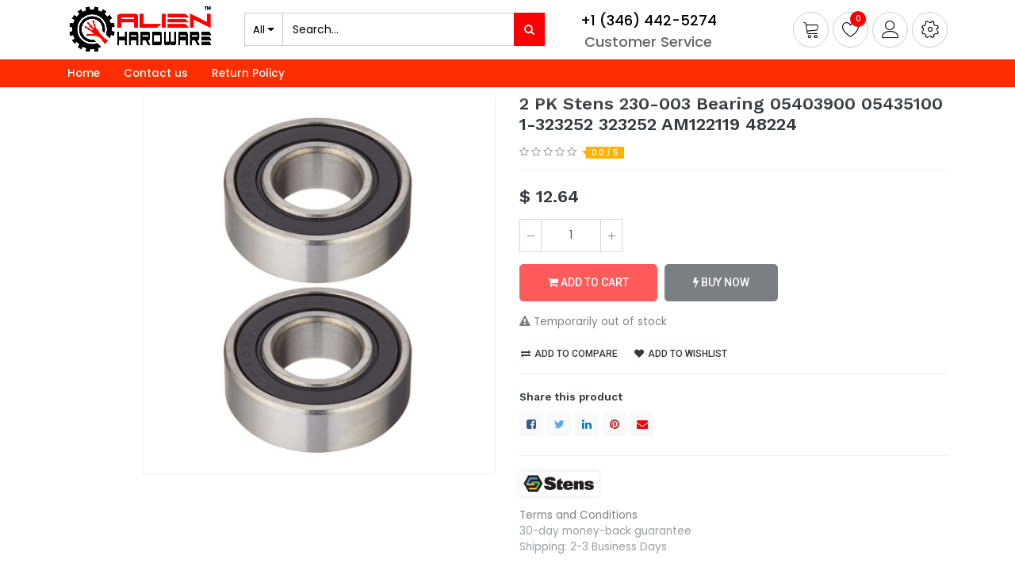

--- FILE ---
content_type: text/html; charset=utf-8
request_url: https://www.alienhardware.com/shop/2-pk-stens-230-003-bearing-05403900-05435100-1-323252-323252-am122119-48224-161609
body_size: 200963
content:

    
    
    
    <!DOCTYPE html>
        
        
            
        
    <html lang="en-US" data-website-id="1" data-oe-company-name="Alien Hardware">
            
        
            
            
            
            
                
            
        
        
    <head>
                <meta charset="utf-8"/>
                <meta http-equiv="X-UA-Compatible" content="IE=edge,chrome=1"/>

                <title>2 PK Stens 230-003 Bearing 05403900 05435100 1-323252 323252 AM122119 48224</title>
                <link type="image/x-icon" rel="shortcut icon" href="/web/image/website/1/favicon?unique=c3db8cd"/>
            <link rel="preload" href="/web/static/lib/fontawesome/fonts/fontawesome-webfont.woff2?v=4.7.0" as="font" crossorigin=""/>
            <link type="text/css" rel="stylesheet" href="/web/content/2332764-cc3e016/1/web.assets_common.css" data-asset-xmlid="web.assets_common" data-asset-version="cc3e016"/>
            <link type="text/css" rel="stylesheet" href="/web/content/1988450-1872390/1/web.assets_frontend.css" data-asset-xmlid="web.assets_frontend" data-asset-version="1872390"/>
        
    
        

                <script id="web.layout.odooscript" type="text/javascript">
                    var odoo = {
                        csrf_token: "ba31e6fc51ce1214fd54cdecf6d92d3a5c24cf77o1794189401",
                        debug: "",
                    };
                </script>
            <script type="text/javascript">
                odoo.session_info = {"is_admin": false, "is_system": false, "is_website_user": true, "user_id": false, "is_frontend": true, "translationURL": "/website/translations", "cache_hashes": {"translations": "63c39b9719623b23090242bff39258f3aa29fe2b"}};
                if (!/(^|;\s)tz=/.test(document.cookie)) {
                    const userTZ = Intl.DateTimeFormat().resolvedOptions().timeZone;
                    document.cookie = `tz=${userTZ}; path=/`;
                }
            </script>
            <script defer="defer" type="text/javascript" src="/web/content/2332756-1c1a273/1/web.assets_common_minimal_js.js" data-asset-xmlid="web.assets_common_minimal_js" data-asset-version="1c1a273"></script>
            <script defer="defer" type="text/javascript" src="/web/content/2332757-beb6097/1/web.assets_frontend_minimal_js.js" data-asset-xmlid="web.assets_frontend_minimal_js" data-asset-version="beb6097"></script>
            
        
    
            <script defer="defer" type="text/javascript" data-src="/web/content/2134168-3ad15cd/1/web.assets_common_lazy.js" data-asset-xmlid="web.assets_common_lazy" data-asset-version="3ad15cd"></script>
            <script defer="defer" type="text/javascript" data-src="/web/content/1988451-c866b59/1/web.assets_frontend_lazy.js" data-asset-xmlid="web.assets_frontend_lazy" data-asset-version="c866b59"></script>
        
    
        

                
            
            <meta name="viewport" content="width=device-width, initial-scale=1, user-scalable=no"/>
            <meta name="viewport" content="width=device-width, initial-scale=1, user-scalable=no"/>
        <meta name="generator" content="Odoo"/>
        
        
        
            
            
            
        
        
        
            
            
            
                
                    
                        <meta property="og:type" content="website"/>
                    
                
                    
                        <meta property="og:title" content="2 PK Stens 230-003 Bearing 05403900 05435100 1-323252 323252 AM122119 48224"/>
                    
                
                    
                        <meta property="og:site_name" content="Alien Hardware"/>
                    
                
                    
                        <meta property="og:url" content="https://www.alienhardware.com/shop/2-pk-stens-230-003-bearing-05403900-05435100-1-323252-323252-am122119-48224-161609"/>
                    
                
                    
                        <meta property="og:image" content="https://www.alienhardware.com/web/image/product.template/161609/image_1024?unique=541f703"/>
                    
                
                    
                        <meta property="og:description"/>
                    
                
            
            
            
                
                    <meta name="twitter:card" content="summary_large_image"/>
                
                    <meta name="twitter:title" content="2 PK Stens 230-003 Bearing 05403900 05435100 1-323252 323252 AM122119 48224"/>
                
                    <meta name="twitter:image" content="https://www.alienhardware.com/web/image/product.template/161609/image_1024?unique=541f703"/>
                
                    <meta name="twitter:description"/>
                
            
        

        
            
            
        
        <link rel="canonical" href="http://www.alienhardware.com/shop/2-pk-stens-230-003-bearing-05403900-05435100-1-323252-323252-am122119-48224-161609"/>

        <link rel="preconnect" href="https://fonts.gstatic.com/" crossorigin=""/>
    
        
        
        
    
            
        </head>
            <body class="">
                
        
    
            
        <div id="wrapwrap" class="   ">
                <header id="top" data-anchor="true" data-name="Header" class="  o_header_standard">
                    <div class="header-top">
      <div class="container">
        <div class="logo">
        
            <a href="/">
                <span alt="Logo of Alien Hardware" title="Alien Hardware"><img src="/web/image/website/1/logo/Alien%20Hardware?unique=c3db8cd" class="img img-fluid" alt="Alien Hardware" loading="lazy"/></span>
            </a>
        
    </div>
        <div class="header-search">
          
    <form method="get" class="o_wsale_products_searchbar_form o_wait_lazy_js " action="/shop">
                <div role="search" class="input-group">
        
            
            
                <div class="nav-search-scope dropdown">
                    <input type="hidden" id="selectedCat" name="category"/>
                    <button class="btn dropdown-toggle" type="button" id="dropdownCatMenuButton" data-toggle="dropdown" aria-haspopup="true" aria-expanded="false">
                        All
                    </button>
                    <div class="dropdown-menu" aria-labelledby="dropdownCatMenuButton" x-placement="bottom-start">
                        
                        <label type="button" class="dropdown-item text-primary selected-cat">All</label>
                        
                            <label class="dropdown-item selected-cat" type="button" data-id="1">Lawn Trimmers Replacement Parts</label>
                        
                            <label class="dropdown-item selected-cat" type="button" data-id="2">Replacement Parts</label>
                        
                            <label class="dropdown-item selected-cat" type="button" data-id="3">Trending</label>
                        
                            <label class="dropdown-item selected-cat" type="button" data-id="4">Lawn Mowers Replacement Parts</label>
                        
                            <label class="dropdown-item selected-cat" type="button" data-id="5">Edger Blades</label>
                        
                            <label class="dropdown-item selected-cat" type="button" data-id="6">Chainsaws Replacement Parts</label>
                        
                            <label class="dropdown-item selected-cat" type="button" data-id="7">Tractors Replacement Parts</label>
                        
                            <label class="dropdown-item selected-cat" type="button" data-id="8">Stens Drop Shipping</label>
                        
                            <label class="dropdown-item selected-cat" type="button" data-id="9">On sale</label>
                        
                            <label class="dropdown-item selected-cat" type="button" data-id="10">Leaf Blowers &amp; Vacuums Parts</label>
                        
                            <label class="dropdown-item selected-cat" type="button" data-id="11">Tree Pruners Replacement Parts</label>
                        
                            <label class="dropdown-item selected-cat" type="button" data-id="12">Sprayers Replacement Parts</label>
                        
                            <label class="dropdown-item selected-cat" type="button" data-id="13">Clearance</label>
                        
                            <label class="dropdown-item selected-cat" type="button" data-id="14">Drills Replacement Parts</label>
                        
                            <label class="dropdown-item selected-cat" type="button" data-id="1817">Snow Blowers Replacement Parts</label>
                        
                            <label class="dropdown-item selected-cat" type="button" data-id="1818">Winter StuffLawn Mowers Replacement Parts</label>
                        
                            <label class="dropdown-item selected-cat" type="button" data-id="1819">Winter Stuff</label>
                        
                            <label class="dropdown-item selected-cat" type="button" data-id="1820">Other Replacement Parts</label>
                        
                            <label class="dropdown-item selected-cat" type="button" data-id="1821">General Merchandise</label>
                        
                            <label class="dropdown-item selected-cat" type="button" data-id="1822">Protection &amp; Safety</label>
                        
                            <label class="dropdown-item selected-cat" type="button" data-id="1823">Replacement PartsWinter Stuff</label>
                        
                            <label class="dropdown-item selected-cat" type="button" data-id="1824">Saw Replacement Parts</label>
                        
                            <label class="dropdown-item selected-cat" type="button" data-id="1825">Grinders Replacement Parts</label>
                        
                            <label class="dropdown-item selected-cat" type="button" data-id="1826">Edgers Replacement parts</label>
                        
                            <label class="dropdown-item selected-cat" type="button" data-id="1827">Tractors Replacement PartsLawn Mowers Replacement Parts</label>
                        
                            <label class="dropdown-item selected-cat" type="button" data-id="1828">Replacement PartsTractors Replacement Parts</label>
                        
                            <label class="dropdown-item selected-cat" type="button" data-id="1829">Replacement PartsLawn Mowers Replacement Parts</label>
                        
                            <label class="dropdown-item selected-cat" type="button" data-id="1830">Snow Blowers</label>
                        
                            <label class="dropdown-item selected-cat" type="button" data-id="1831">Lubricants Oils Chemicals</label>
                        
                            <label class="dropdown-item selected-cat" type="button" data-id="1832">Snow Blowers Replacement PartsWinter Stuff</label>
                        
                            <label class="dropdown-item selected-cat" type="button" data-id="1833">Trowel Machines Replacement Parts</label>
                        
                            <label class="dropdown-item selected-cat" type="button" data-id="1834">Hedge Trimmers Replacement parts</label>
                        
                            <label class="dropdown-item selected-cat" type="button" data-id="1835">Replacement PartsSaw Replacement Parts</label>
                        
                            <label class="dropdown-item selected-cat" type="button" data-id="1836">Pressure Washer Replacement Parts</label>
                        
                            <label class="dropdown-item selected-cat" type="button" data-id="1837">New ArrivalsWinter Stuff</label>
                        
                            <label class="dropdown-item selected-cat" type="button" data-id="1838">Fuel Cans &amp; Nozzles</label>
                        
                            <label class="dropdown-item selected-cat" type="button" data-id="1839">On saleWinter Stuff</label>
                        
                            <label class="dropdown-item selected-cat" type="button" data-id="1840">UTV &amp; ATV &amp; Golf Cart Replacement Parts</label>
                        
                            <label class="dropdown-item selected-cat" type="button" data-id="1841">Replacement PartsUTV &amp; ATV &amp; Golf Cart Replacement Parts</label>
                        
                            <label class="dropdown-item selected-cat" type="button" data-id="1842">Lawn Mowers</label>
                        
                            <label class="dropdown-item selected-cat" type="button" data-id="1843">Rammer Replacement Parts</label>
                        
                            <label class="dropdown-item selected-cat" type="button" data-id="1844">Pressure Washers</label>
                        
                            <label class="dropdown-item selected-cat" type="button" data-id="1845">Tree Pruners</label>
                        
                            <label class="dropdown-item selected-cat" type="button" data-id="1846">Leaf Blowers &amp; Vacuums</label>
                        
                            <label class="dropdown-item selected-cat" type="button" data-id="1847">PD Drop Shipping</label>
                        
                            <label class="dropdown-item selected-cat" type="button" data-id="1848">Gardening Tools &amp; Supplies</label>
                        
                            <label class="dropdown-item selected-cat" type="button" data-id="1849">Equipment</label>
                        
                            <label class="dropdown-item selected-cat" type="button" data-id="1850">Lawn Trimmers</label>
                        
                            <label class="dropdown-item selected-cat" type="button" data-id="1851">Chainsaws</label>
                        
                            <label class="dropdown-item selected-cat" type="button" data-id="1852">Hedge Trimmer</label>
                        
                            <label class="dropdown-item selected-cat" type="button" data-id="1853">Other Equipment</label>
                        
                    </div>
                </div>
            
        <input type="search" name="search" class="search-query form-control oe_search_box" data-limit="5" data-display-description="true" data-display-price="true" data-display-image="true" placeholder="Search..." value=""/>
        <div class="input-group-append">
            <button type="submit" class="btn btn-primary oe_search_button" aria-label="Search" title="Search"><i class="fa fa-search"></i></button>
        </div>
    </div>

                <input name="order" type="hidden" class="o_wsale_search_order_by" value=""/>
                
            
          
            </form>
        
        </div>
        <div class="ht-phone">
          <a href="tel: +1 (346) 442-5274">
            <span>+1 (346) 442-5274</span>
          </a>
          <label class="">
            <font style="font-size: 18px;">&nbsp;Customer Service&nbsp;</font>
          </label>
        </div>
        <div class="ht-right">
          
        
        <div id="my_cart" class="h-col h-cart">
            
                <div class="o_wsale_my_cart nav-link my_cart_btn">
                    <i class="lnr lnr-cart"></i>
                    <span>My Cart</span>  <sup class="my_cart_quantity badge badge-primary"></sup>
                </div>
            
        </div>
    
          
        
            
            <div class="o_wsale_my_wish h-col h-wishlist">
                <a href="/shop/wishlist" class="nav-link">
                    <i class="lnr lnr-heart"></i>
                    <span>Wishlist</span> <sup class="my_wish_quantity o_animate_blink badge badge-primary">0</sup>
                </a>
            </div>
        
    
          
        <div class="h-col h-user">
            <span class="h-link nav-link loginpop" data-toggle="modal" data-target="#loginPopTemp" data-theme_name="theme_alan">
                <i class="lnr lnr-user"></i>
                <span>Sign in</span>
            </span>
        </div>
        
    
          <div class="h-col h-setting">
            <a class="nav-link" href="#" role="button" data-display="static" data-toggle="dropdown" aria-haspopup="true" aria-expanded="false">
              <i class="lnr lnr-cog"></i>
            </a>
            <div class="dropdown-menu">
              
              
              
            </div>
          </div>
          <div class="h-col h-toggle">
            <button class="mobile-menu-toggle" data-toggle="collapse" data-target="#top_menu_collapse">
              <span></span>
              <span></span>
              <span></span>
            </button>
          </div>
        </div>
      </div>
    </div>
    
        <nav data-name="Navbar" class="navbar navbar-expand-lg navbar-light o_colored_level o_cc shadow-sm as-header-navbar">
            <div id="top_menu_container" class="container justify-content-start justify-content-lg-between">
                
    <button type="button" data-toggle="collapse" data-target="#top_menu_collapse" class="navbar-toggler ml-auto">
        <span class="navbar-toggler-icon o_not_editable"></span>
    </button>

                <div id="top_menu_collapse" class="collapse navbar-collapse order-last order-lg-0">
                    
    <ul id="top_menu" class="nav navbar-nav o_menu_loading flex-grow-1">
        
                        
                        
                            
        
        <li class="nav-item">
            <a role="menuitem" href="/" class="nav-link ">
                <span>Home</span>
            </a>
        </li>
        
        
    
                        
                            
        
        <li class="nav-item">
            <a role="menuitem" href="/contact-us" class="nav-link ">
                <span>Contact us</span>
            </a>
        </li>
        
        
    
                        
                            
        
        <li class="nav-item">
            <a role="menuitem" href="/return-policy" class="nav-link ">
                <span>Return Policy</span>
            </a>
        </li>
        
        
    
                        
                    
    </ul>

                </div>
            </div>
        </nav>
    
    <div class="cart_lines_popup"></div>
  </header>
                <main>
                    
            
        
        
        <div itemscope="itemscope" itemtype="http://schema.org/Product" id="wrap" class="js_sale ecom-zoomable zoomodoo-next">
            
            
        
        <section id="product_detail" class="container py-2 oe_website_sale " data-view-track="1">
                <div class="row d-none">
                    <div class="col-md-4">
                        <ol class="breadcrumb">
                            <li class="breadcrumb-item">
                                <a href="/shop">Products</a>
                            </li>
                            
                            <li class="breadcrumb-item active">
                                <span>2 PK Stens 230-003 Bearing 05403900 05435100 1-323252 323252 AM122119 48224</span>
                            </li>
                        </ol>
                    </div>
                    <div class="col-md-7">
                        <div class="form-inline justify-content-end">
                            
        
        <div class="dropdown d-none ml-2">
            
            <a role="button" href="#" class="dropdown-toggle btn btn-secondary" data-toggle="dropdown">
                Public Pricelist
            </a>
            <div class="dropdown-menu" role="menu">
                
                    <a role="menuitem" class="dropdown-item" href="/shop/change_pricelist/1">
                        <span class="switcher_pricelist" data-pl_id="1">Public Pricelist</span>
                    </a>
                
            </div>
        </div>
    
                        </div>
                    </div>
                </div>
                <div class="row as-product-detail-row">
                    <div class="col-lg-6 as-pd-sticky-box as-product-photos">
                        
        
        <div id="o-carousel-product" class="carousel slide" data-ride="carousel" data-interval="0">
            <div class="carousel-outer position-relative" style="">
                
        <div class="carousel-inner h-100">
            
                <div class="carousel-item h-100 active">
                    
                        <a class="img-gallery-tag" href="/web/image/product.product/160794/image_1024?unique=541f703">
                            <div class="d-flex align-items-center justify-content-center h-100"><img src="/web/image/product.product/160794/image_1024/%5BST-230-003-2%5D%202%20PK%20Stens%20230-003%20Bearing%2005403900%2005435100%201-323252%20323252%20AM122119%2048224?unique=541f703" class="img img-fluid product_detail_img mh-100" alt="2 PK Stens 230-003 Bearing 05403900 05435100 1-323252 323252 AM122119 48224" data-zoom="1" data-zoom-image="/web/image/product.product/160794/image_1920/%5BST-230-003-2%5D%202%20PK%20Stens%20230-003%20Bearing%2005403900%2005435100%201-323252%20323252%20AM122119%2048224?unique=541f703" loading="lazy"/></div>
                        </a>
                    
                </div>
            
        </div>
    
        
            
            
        </div>
            
        
            <div class="thumb-slide-box d-none d-md-block text-center">
                
            </div>
        
    
        </div>
    
                    </div>
                    <div class="col-lg-6 as-product-single-info" id="product_details">
                        
            
        
        
            
        
    
        <h1 itemprop="name">2 PK Stens 230-003 Bearing 05403900 05435100 1-323252 323252 AM122119 48224</h1>
            
        
        <div></div>
        <div class="prod_rating">
            
            
            
                
                
                    
                        <i class="fa fa-star-o"></i>
                    
                
            
                
                
                    
                        <i class="fa fa-star-o"></i>
                    
                
            
                
                
                    
                        <i class="fa fa-star-o"></i>
                    
                
            
                
                
                    
                        <i class="fa fa-star-o"></i>
                    
                
            
                
                
                    
                        <i class="fa fa-star-o"></i>
                    
                
            
            <span>0.0 / 5</span>
        </div>
        
    
        
            
        <div class="o_not_editable">
            
        </div>
    
        
                        <span itemprop="url" style="display:none;">/shop/2-pk-stens-230-003-bearing-05403900-05435100-1-323252-323252-am122119-48224-161609</span>
                        <form action="/shop/cart/update" method="POST">
                            <input type="hidden" name="csrf_token" value="ba31e6fc51ce1214fd54cdecf6d92d3a5c24cf77o1794189401"/>
                            <div class="js_product js_main_product">
                                
                
                
                <ul class="d-none js_add_cart_variants" data-attribute_exclusions="{&quot;exclusions&quot;: {}, &quot;parent_exclusions&quot;: {}, &quot;parent_combination&quot;: [], &quot;parent_product_name&quot;: null, &quot;mapped_attribute_names&quot;: {}}"></ul>
                <input type="hidden" class="product_template_id" value="161609"/>
                <input type="hidden" class="product_id" name="product_id" value="160794"/>
                
            
        
      <div itemprop="offers" itemscope="itemscope" itemtype="http://schema.org/Offer" class="product_price mt16">
          <h4 class="oe_price_h4 css_editable_mode_hidden">
              <span data-oe-type="monetary" data-oe-expression="combination_info['list_price']" style="text-decoration: line-through; white-space: nowrap;" class="text-danger oe_default_price d-none">$ <span class="oe_currency_value">12.64</span></span>
              <b data-oe-type="monetary" data-oe-expression="combination_info['price']" class="oe_price" style="white-space: nowrap;">$ <span class="oe_currency_value">12.64</span></b>
              <span itemprop="price" style="display:none;">12.64</span>
              <span itemprop="priceCurrency" style="display:none;">USD</span>
          </h4>

			
			
			<div class="modal fade" id="myPack" tabindex="-1" role="dialog" aria-labelledby="termsModalLabel" aria-hidden="true">
			  <div class="modal-dialog" role="document">
				<div class="modal-content">
				  <div class="modal-header">
					<button type="button" class="close" data-dismiss="modal" aria-label="Close">
					  <span aria-hidden="true">×</span>
					</button>
					<h5 class="modal-title text-center" id="PackModalLabel"><b>Pack Products</b></h5>
				  </div>
				  <div class="modal-body" style="overflow: scroll;max-height: 400px;display: inherit;">
					
						<div class="col-xs-12 col-sm-6 col-md-3">
							<div class="pack_products_item_image" style="height: 205px;">
								<a href="/shop/product/159455">
									<span><img src="/web/image/product.pack/249/bi_image/Stens%20230-003%20Bearing%20Ariens%2005403900%2005435100%20Bunton%20PL4969%20Cushman%20812899?unique=0d4d322" class="img img-fluid img img-responsive" alt="Stens 230-003 Bearing Ariens 05403900 05435100 Bunton PL4969 Cushman 812899" loading="lazy"/></span>
								</a>
							</div>
							<div class="pack-name">
								<h5>
									<a href="/shop/product/159455">[ST-230-003] Stens 230-003 Bearing Ariens 05403900 05435100 Bunton PL4969 Cushman 812899</a>
								</h5>
							</div>
							<div class="pack-price">
								<span><b>Unit Price: </b><span style="white-space: nowrap; color: #D9534F;">$ <span class="oe_currency_value">11.43</span></span></span>
								</div>
							<div class="pack-qty">
								<span><b>Quantity: </b><span style="color: #D9534F;">2</span></span>
								</div>
						</div>
					
				  </div>
				</div>
			  </div>
			</div>
		
          <h4 class="css_non_editable_mode_hidden decimal_precision" data-precision="2">
            <span>$ <span class="oe_currency_value">22.86</span></span>
          </h4>
      </div>
    
                                <p class="css_not_available_msg alert alert-warning">This combination does not exist.</p>
                                
        <div class="css_quantity input-group" contenteditable="false">
            <div class="input-group-prepend">
                <a class="btn btn-secondary js_add_cart_json" aria-label="Remove one" title="Remove one" href="#">
                    <i class="fa fa-minus"></i>
                </a>
            </div>
            <input type="text" class="form-control quantity" data-min="1" name="add_qty" value="1"/>
            <div class="input-group-append">
                <a class="btn btn-secondary float_left js_add_cart_json" aria-label="Add one" title="Add one" href="#">
                    <i class="fa fa-plus"></i>
                </a>
            </div>
        </div>
      <a role="button" id="add_to_cart" class="btn btn-primary btn-lg mt16 js_check_product a-submit d-block d-sm-inline-block as-btn" href="#">
                                    <i class="fa fa-shopping-cart"></i> Add to Cart
                                
                                </a>
            <a role="button" id="buy_now" class="btn btn-outline-primary btn-lg mt16 d-block d-sm-inline-block as-btn as-btn-dark" href="#"><i class="fa fa-bolt"></i> Buy Now</a>
        
      <div class="availability_messages o_not_editable"></div>
    
                                <div id="product_option_block">
            
                
                <button type="button" role="button" class="d-none d-md-inline-block btn btn-link mt16 o_add_compare_dyn" aria-label="Compare" data-action="o_comparelist" data-product-product-id="160794"><span class="fa fa-exchange"></span> Add to compare</button>
            
        
            
            
            <button type="button" role="button" class="btn btn-link mt16 o_add_wishlist_dyn" data-action="o_wishlist" data-product-template-id="161609" data-product-product-id="160794"><span class="fa fa-heart" role="img" aria-label="Add to wishlist"></span> Add to wishlist</button>
        </div>
        
        <div id="product_name" style="display:none;">2 PK Stens 230-003 Bearing 05403900 05435100 1-323252 323252 AM122119 48224</div>
        
        <div id="product_img" style="display:none;">/9j/[base64]//AAACoAQAAQAAAJMEAAADoAQAAQAAAIAHAAAAAAAA/[base64]//90ZXh0AAAAAENDMABYWVogAAAAAAAA9tYAAQAAAADTLVhZWiAAAAAAAABvogAAOPUAAAOQWFlaIAAAAAAAAGKZAAC3hQAAGNpYWVogAAAAAAAAJKAAAA+EAAC2z//bAEMABQUFBQUFBQYGBQgIBwgICwoJCQoLEQwNDA0MERoQExAQExAaFxsWFRYbFykgHBwgKS8nJScvOTMzOUdER11dff/bAEMBBQUFBQUFBQYGBQgIBwgICwoJCQoLEQwNDA0MERoQExAQExAaFxsWFRYbFykgHBwgKS8nJScvOTMzOUdER11dff/CABEIB4AEkwMBIgACEQEDEQH/xAAdAAEAAQUBAQEAAAAAAAAAAAAAAwECBAUGBwgJ/8QAGAEBAQEBAQAAAAAAAAAAAAAAAAECAwT/[base64]/AF+fqx9CvnyY99r4ftt59bea7RO3cxtjYrKpcpWgAAAAAAAAAAAAAAAAAAAAAAAAAAAAAAAAAAAAAAAAAAAAAAAAAAABQqt1RtXDc7L6zrPH8LG/TtPwcK9Bq8WrWRDfZbXGlvMW/KhuJKx4s1nRYGtjo5eKgO+cDkHdPP76723icjnOzv5XJ26S3WzVtIbZ1x01kkFlci2za6+Feo6LzCzPP2/Z/PeRXvtfHuk3jvmo2yVUVUAAAAAAAAAAAAAAAAAAAAAAAAAAAAAAAAAAAAAAAAAAAAAoVU0puaebcq16py/Ey41k4NLZq+GK6mTDbZW3b5uby1O00HNrs7nuNt9Vr888xX1LrvlPX3H1TqPmPHr6I57xS1fXcPyyzT1C7y209ag8tR67s/[base64]/oW11rzmLrdBprpY8gxd3p7V9W6z54yHP6Er5v3m8ZguQUAAAAAAAAAAAAAAAAAAAAAAAAAAAAAAAAAAAUK2Q8SvYcRyMGd2wZGPjrSSDHucyzW3ZTZvm/kmb9H+eeB4uJ1/NNr2miv6vadccjsOgVgZ9KbXo6ElsdYrS2hJbZQqtqXX2igKqCttaCtLiitheULltS+6OpfWwS1hEGq3yuW1Xf1zeEn6LT4snofkduN/[base64]/QnU/Hn0ry13NJ7OucDG3LrOf7rndSz7tL4x6ncbRSusgAAAAAAAAAAAAAAAAAAAAAAAAAAKKF3P6fzbOszFVz1vjphJmcbz/DR1PlfO68ks2vY9M89018fWX2qFUaClSlQUrQUoLrK3kV11apfjYUbRocGOqg5WE6aDRDa4+HUkxrpzCxtlNhpLelujmbumxjTSZ8MMnCW7rJ5+idVfyV+3X38nm10F2vvrOpZWK0uaW1vsit0dwW1CopdaK0vtEtltYfId5ccBm73leO/[base64]/RnC15tsLtZHQZ3E5Vdfdz2dWzWXkaatQS0CttxWtovhuoUrbcXW33HFW9zoYg9H8d2/Df2FP8AKn0Hx13leW6npLsHaY/RtPTvE9vefrNcLMuKigAAAAAAAAAAAAAAAAAAAAABGU8vj4/O6W3356RTPOKm87xfMJMnBx+y3MDs1vXNLqUFlLotXCxILKVoW3JCy/F0Eb3Sc/EZePkbY02T2fp+XjPee77M4DtZKGVFHQrjy42bM1WvOhm43S5elY/nuLl6DZ55havp8Hk9tz6xneIbFr2TZ+E5Wde2yeRbLL0OvEyV21uFnTV11MnWZZK0uNTxHptlfMvn/wBlajT41i+iPKbOW2WBianY5XCbK3qKY2YUrWhVaL7KULqKlVtCWsIj43uo5eZ2Wiv5a+jeu+VvZfPfcpvOu23MnFzsHpZ/[base64]/G3G6Z4XE9Bi242bstZq6nHsl0hgzpe3LUs5M+V+QfVeJvXxlrfo7yPeOQ22Lr9O6yeE3hvbV5bZW8tutuKVqI7rrS6sNxXlOqvXjdnhQc9e3938y+ucL7/dwXbJXBzqdLN7B4L0GufsVYZrgKAAAAAAAAAAAAAAAAAAFo4/Z+SZ3gXXXY62kGs6/xLYeTph6m/[base64]/mD17i92j0O76sfGzcRew9N+d/Wbz68bwAAAAAAAAAAAAAAAAAAx5vNJrntfWnLrSDJjSLyntvn/TU8XNJvO27S2vSVrS4paoUqFKqFSwvhs4kk07oDD7PJmuqew7fpZiqO7Gr5cTgZet831ez5bv6RsfP1vtgcevRYvGaKTutBps/rmPOydh146nbXZnXCakzMMWVd0YOm3+kTW1yCXUpVXQ6LqcVm47TKpNazZJdBjpj63bxcrjdNqNHjp6RkeU7Th17rb8bKbzQZXR7cfl7bnuvDOh0fVd+Ont3MG3D+DfT2oX5R5307nNuQ6nnsLWfS3PdBbWy+0XUqUW0JLaUE1lSDiO912Lpt7x+9a9v9Z+Z/[base64]/T/[base64]/xTW73Q6ab9T2vmnQ8tW3Sabry9bzvJvU+2ayw3bxxHzZ9l+Ky+McX22P2vId551tLnuaW2lbqIX2VL1BaXFmr3FTg+g02Tx16D7N87euc76PnYGyiPTdBjdL13qXyd9T65ZSldZAAAAAAAAAAAAAAW3WRofCev5Pl3kkrTcvvswZrybw7tfPs2H0/kO09HFSlKrS4Wa+eUlupYdJzlLhxfS+eE3oen6iVgwewr3W0jkxLrZo8uX8vysDl02Orn1ObXDxpktzLI+szs/[base64]/[base64]/Tvl+d+KW6/ddceZdbiaiz0Gi6rVRdfFcSraFce60u5zo8aOU6vh+rzr1f1bwP37y9Z9tHd2xrvLfUeHPo/rPA/e9cqqV1kAAAAAAAAAAAAUK+OewfNfDpr+i0u211y4paMQ/OX0T8o8+vEbnQ9n6vP0dl1urW23CTMrbYT1siJ6VDlup4GMX0Dmet1JdffsOfT3bpdZscM2fW5s1qPCvT/ACvncrU5WomseeHK6RBLrtc7MiCY2u01O2NnmYWbllz42UZl0ORWRk4+Rc2ZmLlJkyQCstLimDnYZh1pKXSwzF+y1O5Mm+OQQ5GOX0mqQW0jGJlYM2xcmta/DzITDglsNfgbXXmv12y1q01Wdj4tu+5PoeGsv1jy3sNa9dx8uPv59douj1zfyVd0/GaknA+hcr2x0+y5XrcrLL7atvikK2qFt9BUvrzvf4dOV7j3r569r8/bt77p+mcDQdHq2eR+w/g77Yud1U6cwAAAAAAAAAAAFt1pD8i/U3yF5+/pOXHlb1NFdbc6n5N+pflblvmPQPPfTvT55rLqb1BizkrZNQnw5ZCSqpH5n6H55HY9Dq9tqaHv/MfZuPT166WKL8nHymvKOK7HkPP01Oi2GBc58kV/fFNbmYCTT4spudnptubTP1+dGVnYOeZK6QkyMeS5yMvX5yXrrit8c5biy4ZbWyYsyFhXbarcEt1lxdZULZ7SyO60hivhXFsyMZrXxTQkWNk4BZgZOKYut2WKagsXDzosPl06re87vuO/eL9flenz2anZ4Or4x5D7x4dblaLoNZ248p6J5f6bztKSU2jurQrRcUXVFt1laDR9ZxHK9t7X4b7Fw6ev3S5O2s1u40mc+RfUvy77bu+/VOnAAAAAAAAAAAABStDivlH6c+UvL6PcL4rulyEFms838tfUHzFhzPqnmHqPo5x0ls1bYpqJbl405gST2F9VLNXyPU6DOup2esnrSezeQ+zcNerUrZU+RbLm+O8j1fH+frzdlt3bGRJjT9MYmLLCTXw5Rsdvq9gbvL12zMnKxskyJo5iWWO5m/[base64]/UXy15PR7dfg53eL16cx8u/V/ynznN+n+Weo+jMsV7axJhk1cLJJK0qLqDT6ToNBm9FdDJq4/rPjPrvHXsrGz4ypo65eW+c+xeP8ADry18Evo5SXx26kMF9hXLxJzc7jS7o2G0wMoysrHvNhkQyGRNjzMs/Cz0T2ilJJDGjzsYw8iMS2TVKbPB2hfeoRVkkSlLSx223EcGTiLZhz4U1Djy4+WPjZOJtj42XrjHtrUxtTvdM1Hg7HWZmX6H5z6h5unq06f08tVibzBrx/yP0vzNqCkd/TnznU8z1m5NaFaXBbfaUktvIpayEXnHo3mOXVeseRez8OvsGwModRttNc+UzYc/TX3NWldeeooAAAAAAAAAABbdaeV/Ln1X8seX0er9DyHbdcwXTQVqPlD66+XOO/MvVPKvT/XxzCzTHhmqX3LiGsE5PW24xeX7Hh46TJwtwvIes+O+08r6pvuE7fN2dkE0ul8M+jfn/[base64]/lvpXmeL2Xvfg30dx7elSS2bxi6Pc83MeRZWm3uun3Ndbdrz1AAAAAAAAAAAAtutOD+SvtL4y8vfq/RfIvWerOrhVq358978y5dPlzv+C6z1efrFLtMTJvlMZCJMXMElK0LeS67QDoeX6OzhfcPHu24dO+9f8T9Py30mLLUvnXoWPjfy/qOo5tLoq2dMx0rYTS2TG122o25t8/X55lZuDkGZLi5GU+RblFJWQXsnMMHJ3s0vNR9hflw8votJnzmvomO1wux6yHWdBbvcGTXy5ePZHBk01MKDLsMfFysfW8bHmwZY8OfGywbIm0eJk4rEFslFkx8o3z+l3GBy12vtnF9YuXkpunPUec+pfPGppOK7HjJd3q8/W98YfV6LdRSSlSlKgraJYZC9bU0HBdZzPO919N/[base64]/D5NL6X5f7Dnf1jcdvPUKAAAAAAAAAAAtutIfkv61+Z+PXy/oufkz09mssm65xpb45ryz5f+5vjXnd10nnfonr4MbJEWPSUpLjZBSfGnKyx3mv0XWaPLL1+N0GmH7X81+58p0XpnEbrO+pk1mbEus2U2NfLHL/AFh82rz6rpLcvHns2my1W6jcbfbe+5eR+y9tdvnFNWushQQFAAAAAAAAgS0x8lby3nvtUeL806P6R80478oxN/[base64]/wAJ+psXOviyP2Xx7PaHDu9MznT+x320irqdYyNHd46YGJmQ1peFv2W0GLBu9Mm+lS662hWtLil1tS622hW6O4wfOek5bF3f1h4b9UebvuLK4/bnboNl56nCa3L16430p83fTs172OnmAAAAAAAAAAAAUralng3vXg/LtxvF+h8TnWP1nOS6nozGydZupS6b8Y+cvvf4859cvc+ceievy5FttFXWTlK21K0oKJIS7Ubew5foNTCaP1rmOHw+2cvxf2Pyam2ek2re3m0ez9HKfFmkb8M+puK1Ee4X8V2fTjeUKgAAAAAAAAAAAAAAAAWtaZ/zb3+Lneg621i1tvj1nD5+Tx9uKGW6XD8s2GH0zJqZ8nck3VBStJCytt5St9pSy6wpWlxTA2HBRjW6z3Pj09X9BXcdUsyIe0x/D+583mYdbLh1f9TfLf1Se2jpxAAAAAAAAAAAAFCng/[base64]/[base64]/ofy79p2Otv4d+cv8AQtTvHO3S876OXT4+oqufscWOu+6bxXKY9nr5nurjs2t2FXFKqAAAAAAoKrYiemk0R22r8/wm+m5q6wnvx58JFLIls0/n2enRea5eRw1jx3cD1xvfIYNz6cw40Gy1IenttLaXil1bC4oXUraCpYqLeD2HJZW/RfI/Yfl7R42Tj9eWNXK0pofOJaViajY83LFLj5C5/wBifHf2anoFaV6cgAAAAAAAAAAAFK0LfGfZvIOfTgNbs9XnWsjmh6Mndc9uOV2tcuHnNtNqszq22BWVdR8a/cOjz0+OOz496uHbUikssrdeLrMUz6x4xl6/[base64]/WW8burMfDi3Bwtxjeu2G+zE5DL0fms17B4/wCSYfo5b7RZ2D2xm4WDva0XTZE2kdyhWSypbW8UUuLblCttaC2lCvOY/KW19J3P1x5u2Fk1guZLo4WLOAx9RcqS62MHkthouitbrLqeaLJxc77j+H/uXM39aV3yCgAAAAAAAAAAALfK/VPLuXTzfSbrUNYEMkelbbrWJtnrEvdbTkOn5IrNhbNau/IwujYZun2cr5p+mMnnv4B7f2P5p9GPQKanb9sZdsBLsWWpQtL1kpWi0W3XFttRrdL11hze1yNKbLG1uRm7HfaNHs3efKd2H2Pvfh7o+Wvsa75k7RfUOf1sOWywN9iMcry3SaIxcLr9d21zmRTZLrcyPfYxbftJkyN7zled6bZ+Z67fT1rK+eOQ6c/q/h/m61PWfNdfZu4EsGLZudZJu9ub3W1FCpSt9pbWtxSlLylLala0FUVSSxrzK5DAjywfoztfZPL2sgYPXnPj1F/[base64]/kOcr0Q0EfRjRt4NTNsBDMFl68tusF6wX3RC9bcFLyxSQttuAFKqBZo63PO6HtOd4T2n3Tu+HTQ75DcSQLNylMPRc9ZOvmlxvCxZ+ac5uJs570Zjsvs6LI761GviLbbq51k52Dk532f3B8U/a+eda0rvmAAAAAAAAAAAAA4HvuQl8R1m01OfRg4+TjsWzxzsW3JiTJglMuXHkXIz8OTG+w3/m2/53sWs2nGw6DpsJrmLuy0PpuBXFzt4ktXSea+CfYV0vwr0H0n4fc6Fotj6M5tK2s3FpJZbcAFLxbSorQVoFbaiyt1pbW6pZW60pfQW32C+2l5YrQArS8WX2XhbcW3W3Fi+0XLS4BdYVVqW1i0J0Gn5z0ua8w7X6a7nz6809OigJYbIbLluWmLp8nP8/owa5Gt5SzV4mn9POzkMrUdMayLIxPRkjtFKiOy+wsvXzWRk4uXy36P9lfLf1NOdK0r05gAAAAAAAAAAAANPuIs35p0vT85jtro58PWZsjFmZnuxpSfLx5TIkjlMxZWXImjlzrY77kcnLudhx3SZ1n2xz8dYnK9bdXC7HodL6Jj3Y9282qSS8/[base64]/Ly6qfS5y3yTXc+mPpOonmPPtZ6NqdzlKbLB7roJbqhumpznKeee0xnzLy/1xjdJ8nZH0Fxup5nH0/MbXVwrqy0VdSSltFlR0klRVWt9tqSUjqt90RL0dCWsN5cjkCgqxhl2RYhsGp2Utcfpeo578lwvqTu835g9B9omzOJ7ey7chivhLI5q5uLly5XPeJi9TJwvM77YQcemFVp+uczQWaDpJsBi9ecOFPjbzh4edh6a/TbjSpgWqdMwxyWUjviqlVxbWtWp9rqvVue/[base64]/l4fON/wBG5R80W/UGx3fk2T67zT473H2Jj4ny5v8A6FyF8X3XpzLmumgvSTGnu2x777WI5oMidIrsvP53SV6eflvn9jsLc2OzM1vHV+vtwOjbaGHS6zLqkPTnDbNj3NuJlYWkMGRFtg4Ow1mmt1e309YFt8Oucdt9mrSOtlXrS3Lb1yfqr5g++Obb1pW8gAAAAAAAAAAAAAAHNdLHm/[base64]/LOydbic+mxj0GHZnYOJg7T42NBZSKe3WcaDIiMaOWhDg5uOQYs0HZi63Za6sDV7PR2YcM0GsrKV6o7V2SltzVLrMnOvc/qrjuy581TeAAAAAAAAAAAAAAAFtw5X5k+wvCOe/NaVrbdJbMk2Vh5JLlY00TzWXRkyYuXrd1bJZrIvskmc+SDIkvmjvuZq23aSVjnL74qk98ExS+thdLFQ2MFlhsLMehXIuhkhpbXOsmyGLjrZ6/OwpcXWbrB20ui6jRXHNQ043vOrj4yauwn8txq9WeXXnoN3B7Fet2PAdyxL0Gr6jz9MGfZ5Nrfa7Nwz4bYctlXU57MtNbia1vI9DrDr9Zpsmpq6vCa2GNix4zkQUaRQy0ILr6GOkhI8e+IiingLMXIxCCCePqwMPL12mDotrqkwI5YtZttvs6rVYytskTd/[base64]/PNVby2Ge0jtRDGmhMG7IgIopMYigybNMSKfG6MLTbDBrW6ra6tMCGSG5ujrB0ZEV1apSvY89+xfR+JmzkrSuoAAAAAAAAAAAAAAAAACR+B+/61flCfb6jn1yJIZbnKnx8opPHeuTSl81NPjZWdZMmNNMzZOPl1Way/[base64]/[base64]/PfiF+bgZ6zyWs5my8WTKeal/[base64]/[base64]/anMU9B2zPmu47+u5y+8y63Nq5qUqICgAAAAAAAAAAAAAAAAAAAAAAAAAAAAAAAAAAAAAAAAAAAAAAAAUpcLVyI9dtUvL4HbF881fq9JfII/[base64]/M7zvoeLvdOpcvYb+zSTJssKFNT5OJdiT7PQXWdBdoJToMjl7be32/mses+vZ3iF6e93+AbVPaa+V7hO9crvrMxbWyqlQAAAAAAAAAAAAAAAAAAAAAAAAAAAAAAAAAAAAAAAAAAAAAAAAAtF1LNEdBTzXm5r13nvNYJe057W5GN6+zKx1I5aycW+TVgpZkFIsk51rFp5d7g8xzWb6NF5Xi6ev3+MSnr0nkWMe1T+N7DGfWJ/Ot/qdS1u1syrrsVqeuNBhJei3qWKts3jyXQzG233FwHrnR/O9u8fTTwDtmfSK89vakW3IFAAAAAAAAAAAAAAAAAAAAAAAAAAAAAAAAAAAAAAAAAAAFMIzacJxc16bynJVm74LosWS7EulirPXUx23nTXWYHJYvql/zhws19gaL5AwmfqvlvnmyvZue85bz1Ot1Uts2PfcY8Gzv01Vm4oai7bRmDNkWSXXYscu/2/DwnsHTfP1yfVXW/FeTi/eW3+Adjc/eem+RfRM32XD1naW8dB6xrdXzabpdeYMmLj3WXn41mZ3HX+JyXP0PXwrs9Y9CYWXc3CgAAAAAAAAAAAAAAAAAAAAAAAAAAAAAAAAAAAAABQqt0RvtP5xzk31/KQzZ1apDNZmPFGXy5Oh5TcbDxDy3OvqfivmeLc9P4rTZ2ph03ux6zkZ+0yNzj8zo7bnUZWZbEd0kdt6IS0jvq2lLi9YJKWxmRbDcX1sF62sWYexuNFh9RdJyGN29xw1/Z6/N0+U12XS+jeFyZv2N6T+emdjf6Fcz8p+0tdnp+t2uXnMu/1VmBFkuiLruQgY923XzX1+p7JXnt9ed6laAAAAAAAAAAAAAAAAAAAAAAAAAAAAAAAAAAAUa8z9Rw/J530nNVy5rASYed3MGKS/K5/wAew9x4fwDCt7HlG0uNRP1ud3nK7baNZskotqtsq+lLSt0dIupbaX0WlVtS+tBbVQvRXF9tovWXF9ltS+26hStai60XLLi6sQmWUqTU7SscxqPQGb57l9PpsrPR/JIuWvs70r87+g5b+4Oe8n96mecv6zS9GvuyXRo97j4LPsW8+au51n11rdjedRaAAAAAAAAAAAAAAAAAAAAAAAAAAAAAAAUol0er85a6fh8WbO4ZsjW53l4mm0OZtcTmfIMPa/HOGg1MrH2XSdZzG/3lNSlymlaR00ktsvhRQusULShWipbaqXUoKXWVJLbriOtwjSVIUtCy+6pFfW4spdcR2Xwkt8NxJfjTF1KApcFKl1bFXXWCbWZ98cjofTYM3z/[base64]/P1+1MjzP1OMZfJ256/S9PDqdB33iGys9iYObrnUAAAAAAAAAAAAAAAAAAAAAAAAAAClNFGT5Rg4WesstYZrIh1/nibzj+e8tOn46LaJg9Ru5eua23W7VttBRBSoUqVtoFKgqKX4msreU5TGw6jE5wbnH1+SSQT7k5y30jozw6z6L3J8sPrPMy+Prfsmh8cx/ZOKfId31ljZfLN30hrtPB5PXOYORmyNfts8vm6R2dePv07GnP52WypFPtS2SkWSWhSypcpeW1UK0loWXXw1fiZVTjcP0XSYus77yzacdfaGy+LfoTj09Yt0mf1zm6/Ni6Zx/VPMcZPb7uR668goAAAAAAAAAAAAAAAAAAAAAAABRxxJ5PbFnpJdS+dIcHC8wZz/OdPz8XQy990xrN7RpaV0ttrSC2orW0qtuCl5HWuvNjBzOsjo9bqZYuj2G5jm5/XvRq+buw+l548Z7bqserNxqb4yIory+2K7K2WzIMSDNhLKZWQ1hU2ki6STNqa5Na5wQ7CNvkOR9gkPmXi/t7HZ+G31N51XkGxn1NdBmcXLXbXczszYVpJpFfS0vvguLgUpdaWXKlZLRHyPaXHFbGug5a9u9k+Q+x8+vpTecDv66XGndmr9D4rXs+7X+Z+k65XigAAAAAAAAAAAAAAAAAAAAAFK8cWeX0tx2osllpzk/j1ZHl0OjmZNhkd31kN1bdxdbaLVYouvLFRZSotvYpl63m9VG011M2MPK3/AHNcH0/t3Yx513s9kTR2yFlbcOa2GNotHmdxr+T2GbsNNtHJqcHa3ry+B2Og3NLHn2dJpdtdlEeRlbfnqDZbufF1mTn4s1s86DDXZ3ay7fPd1wcrpmqXCXW+felR6fM3C/Z3OXPyTD69wOpgbXnodXvJuN3ZuKW1ClpdRYSUpcUpWpbdZUm1ufevA5/Q8fi9f7x83bPza+oeo8l6yTsMPYRdroO95zW3Pvt/nHo2uVwoAAAAAAAAAAAAAAAAAAABRqDX+S1gx2vvsrLbrs/xazF8qk5y5dBXtOpHfZVaW1kVraWgK2EttKlKYfIRt+cuuMbY77pa0PUei+kRyXcYd8SxS1iOuq5nne157ntjy6YW16DrOG+cyt/Dnpqc6XBykrg465Wlzue1iXT4+h7c9jj8/mdsbenO7k6DouO6bz76HouUn576bbchn3W+2XF9Czfi7eStDru2gl4DJ6PE21kcV3flHXIv3nXcn22tr5y4f7B4XWPmKDvOa2rv+Kurv6aLeFAVrYL62guoW1tqVjult4PZ9Dxmb0ft3z9tfPfqro/HfQebeR5kfa6f0Tg8e5+gbuR67XIKAAAAAAAAAAAAAAAAAAUrYY3ju25rn0xqyRZ3VThtzn/JNp50luzx/Q+mZba27UrSsUVoKKlq6hUFdDjcmTQy9YazrMnrjUe3bOXK+lJopNiefTXV8Zp95y3jbyTP8vfb5OPFwvT3clqM3t4fOsDpjsMPldj2mTr99PccrH2NnfPA4Xouq3jjsjd3Jo69HaaPO2G85sDL2WVnpqbt/jM6fsNFTl27ibzuPn09WyuA3+Z0GDBLnVvP77M6c/K+l3PP+ibODV7btw00G3xtZ0/invsh8d6H6J8mrhdxXSaegz8L11ZdZLdKUutLV1ShUslsqIJZl8+2e54/je89g+f+yxfp7K8v9K2rh5WPmxe2+HZ7PuyKTrxqFAAAAAAAAAAAAAAAAApx3S+IzcVcjF59JIbqSYHz/wBh4rq6nXw9v057jLNklopRaVBSttC+yopzDliubN3CYeyt9SvTH9YrFnneinxto9Bwed7W1sOFz9/pJuHTbXaDQzp2ui5rKub67abvjE3OLldOd2whzdYtyMe1me2KesbSdBpzXWZcpjXTUI+o53fLlX2ZBPDjbdIseXBlyIsi7DTa7stTntB0HK6Thr06fzbect9hsOZybrb6La4fTlibbkNp28+5x8m3vNZ556ZgS/[base64]/CzNZyJNdNZmUiqR4GwhNVlxXlsls5HtNftyXIgmFJscuBlUgxYmUgz0pHla7LW871WsxvD3+l0fK+i7rz7c56dnyG5m1nT975dsPR5/QobpOudb556ncvxth+4eLVwOV0vF7nos3F9ntfZfSFbbyq2oqCTHqQ8Z3PPF/[base64]/aaoxk0ZWlLyu71O5M268YkmRCW1nhMWPLvjW0zMLO7cW6EpjX2ZsWDkwmig2GG3v+i8l6jjrocOmNrn2Hc/P3qnbPTyW3bxD83/SvOr8r6bfx9XmfWQ87qenWYeeWVrSKX1CqwVuFLJKnCbS/V8ddl7H4b33O+07HF2eUeJnwdboPpb5K+g9c+2UrrmCgAAAAAAAAAAAALbo48z85rNy9F9Lr95rDPyedeK+Z9FyRte90u978rFb6jZERjWx5ZWy+wpdS8x/Oei0kbbtMaZrG7vg/o/N3FyTEvplcvmef87BmY636nN0mbZZDsGax0t7Zys/Dmra5uDsyXPgyibKxcknmxcgkzcbLZyKRzpRSpbrdjrjAnrUyIY5BvNTtjKmskKgtuigMpHcR6/KxcbgiyoTWQZOFsw5IRrczBl1Ot2+DG5z+F6fhu7IxbT6Hk8+9F784dRu8WvE/HPrP5c0xuJ7vB68+Z7ry3vc3a2X26VrbQkupeUtltLLJcccR3PK5ZvU8N0/[base64]/EvJo5ZBs9XtDZRKi6kZdWthbVdGLSSDO4YZsLSHGysWsXHyYTX4mXgmHFLgrr7svVct9ZFptzyZn0B80+19J11lYO/GHxT2Tmc9fl7aa7Y9McZZv8AiN59Ppj5ZYvtF1l5fdHYVjXDXbEcD1nHdPm+g+6fOfv/AJO2/wA3WV65s8+7/mGfR/Y/lL6t1zqpXeQAAAAAAAAAAAFK0Lfnr6D+T/N12e7wMvp0zaSR3GN8t/[base64]/Rww9bsdbp8zc56h5TWbxnb89255fR8B32KiXaRyRXl1oAL6q4fJyNZxvce3eCe08O3o0kl3TOu1u91bPkn278OfXCdzWlevEFAAAAAAAAAAAW3WxrPj76o+TuHo9XzcObVnjurc838rfUXyrz1zvpPmnqvfgtW9dQR1mRZfcKRTE1aXGJ5v3/ABUdrt9XttzkfX/IfZ/P09gsmsGVBlL5LxvW8n5u/PavMhvPKvsv784cDKwqmnxxutrptwbTPxMoy8/X5hnXwTkt1JmWfgbFLpYBNLjTEGNmYpDPhzl9aVLt1pN0X31oVsmBfil9llTHtzMNceDJxWtfHNjDX5OEW4WRimNg5+MaWyXGWkOVgcd9VuuZ3/[base64]/AEc78jEv1nFivgJ8rX5httrqtkbbZarZmbPg5plSxZBJJFkM2bDDy0vkpITRwXjBzKGDPQXUuvG50+yMiay4mxEhHJeEAQQzwrh4+wxZrW2ZGNli4mRBtj402MQwozC1e61BXXZ+Bm5/X8d3Pm7+u7XByPT5sWFBqef+K+x+NzpBVb058n2PKdXuZK+MupUUrQJI5ClY5Czy/wBR80xOx9N8s9W4d/c8rXbO3C1+z08z5VvefydX7bvtu6+aoAAAAAAAAAAAFt1qeWfLH1L8t+T0+0ZOt3XozFddLlzXyz9Z/KGHKeoeUeqd8SjorBZimRNjSkyK4vXVNRoum5zLeSRz6ur9Y8e9X479oydXvMsi9ZlwPlHuXiPHtx1b7/Rxqtj1I4qxGRNi5Jt91ot2bXNxMoypLJzNnx5DKkhymYs7Gzi6+KRL6W3jEnxyya24mgrYZe31OeZSy8tutvFK0MWW8R4eRhrFhZWNNYsGZhZQYU0e0GvzsAxrqxs2afe6luHX7DWZZHp/mXr3m36dPDf6ecWDtMCvD/Mu+89axrra9Oeg6jmOt3LltxWl9RYvLL1xbNDeU849C8qy7D2Lxz3bh19bTz5mv1G+0Ws+RT4eR03901pW+eooAAAAAAAAAABbdaeX/Ln1h8oeX0em9h553vXOTi5StR8q/[base64]/918f9959cy7Dl68bNXLxVz5Vx3U8W6ZeNstb146nr+U662G6khWgKqFaKl9K0MLzD0Hz7F7L6J8A+luHf0KlLOvPG57e83nHjW20PS3p9x1tu356gAAAAAAAAAAAW3WnL/HX278TeXtufU/DvZeus+sVNSLx/1znOPT4z7Xk9r6fP3V9tNrsiGwgrNeQWZIupdaWc102GabpuV3FnN+qcJDx6eweueP8AVYd9LDJpfpdtfjXy7pPVvNcsOytvTNlkkdTzwyG42mo3Jtc3Czoy8jHnJsqkmWRkRbCWGXe7w5R6Lt08wz/W6V5HH7Tknit3uUcx4jD7nRvw+vuENz45i+xwx5U9G1lnFRdLrpdFbsozVxZWJvph4eZjJh48uJmaq7Lg2xsXJxWYFRLbJe3zery83jv0X0C3N1m7Kkk3nA8H9a8K01vEdjx2ZutXPjejNnQ4GdFbgpS8WUvtKTRCWsF5zPH7rXc73X1V84/Unn7Z1Zo+vLUcR2vltcH1/Geg4fZlbbu3GoUAAAAAAAAAABbdaY/xV9r/ACF5+vJeneZ9brp3lklu8Xx2y518a83738+Zvq12o3Xr43VshjIkx4zKtw5SZDMUolOXkytUdR5/3fNR7Tn+dencL6Rmebel3Ulst5qvnD6i47hv5qi2ur65ttlt3L5MfKNjtddsq3ObibHlZ856rZwPSeydLcee9buWpjSSrmoqiqgAAAFKilVCPFzmJz2n7ljfjfOfQOmb8Cj9L4qXmMDeahcLHyMXchx54Kx6SmazRaldb7fxvunPdt9l/TlWyHgjh+cpiHL4eFtNNZdFsOjaUrcFtwW3BSpW260tq1dcHn6nqeO/b/oDzj0LnusMmJ054PinqXiuJg+t+Re1t/VKlevCoAAAAAAAAAAAFt1CH5d+ovnrl28eyse3G/bKaLd9M225GM1ovjf7j+ZcXie78o9K9HHMsvu1MG6OQpPjTlk8YmvsoX89vsTLT7nRbzTkPojwrZZn0B0vMZfLfaZPP7iXJmpLHmHg/[base64]/orje83mFNwu5z9DuO8yciObTzLwL7J5Tn2+V8noPr244/wBuuk3xqLAoAAAAAAAAAAAAAAACnKdZafJnJ/aXzBz68JuN965lBkqbzTXzaiWXyu3mjFrl8FprbsKnSQbXD39KVqKXArUtqoVttFb44jQcbutXzvZ/Xfmnrvm77KGLF7c7uI7Hx1OdwNjrCH6d+Y/qNr3UdPOAAAAAAAAAAAAtuolvgvvXhHPtzHCd1zubrM/[base64]/wCc5tvovB/Znn69Jny0ktuv1vRofId1qJnXa+bHqX6n+WvrQ9gHTiAAAAAAAAAAAABb4V7r4jz6cVrdlrc60mzwZjL6rmp8uikpkdGZbDlc9fJPnP3T8ZNdPmcF3Xs899lyaxMuK5L7sehk22TkdcaUvxcqq8fvs3ljN1fQQ5e3+t/CfuvC/[base64]/VZ89Pz47P3/AOU+ufSbtB0HflbcrFbY8QzaXTk+uuyzDpPCVouNfz/YRmp2ejxTI32NDy19C+yfA/TctfbmT4v6f5eu/wBTJdhgYHbYXoxyEW9i6tasptJWKqXWzWudJ46t5c+nuXaX6HJTcRaoznya6Mz8SyxtdS1iSuPJNw5Sy5ihswpnaz8smtnXSbPzdtDjdZxxt9b575j3no/ltc308MWbUbBNdv8AMmpdbfVtQUuFLqVFt1hWl1ijXVXg6ZWLj/al3cebrdDbXpytxZeUZwOPvuMTVZ3L7YWEu1q/Kgnxcz7l+HvuXLpK0rviFAAAAAAAAAAAAWeT+teU8unnGn3eka18c0WlslpnbdPxe5xd5kMrnddKi0yMvWyau7867XLxr4S3H1j8g7nWS8h1fq4X7rRpu6Lb4aSa3IwzNsivMiO0L1pbj5FK5mzqsXKKmohjP2WLlZevetfHd2Nff+q+N/VeWve8/[base64]/MuzvSY3U6ysbZ6XI2z8ebN56+ReA+7/FN3y7K4PpvTx2xfUdK0RSsZfWkpSl1pWipYBFPaaPX9YOZ28umja4+suzc3Iiy06/rPGrJfpTvPjK7L7f1Hxvm5fWWs+f8AMZ9N53ib19B0Wor1t+85uHLebnhM1n0HN8w1ie47/wCbNfm/UcPyO1v6V5nxS7eO94zFiqamJRczXU20c/sd/dpj5FKF9tBfbfaUvtqUusvLFLxS0UUkLY7eKTN5fO+muPTgvrKCflq/Asj687pHF4uby2Xi4scUnO7zichLh9ZbU6qVtTUmXiZWd7f7s+Gvu/lnLrSu+IUAAAAAAAAAAAA8w9P85xvyjUbTWZ3rbL7dLro5WKyW3l+djSS9P0/AdHnXSVhn8+9breksXm9jgPRnLvwsyOe+W/sabOvhvpPXPnrvy6y/S7rtm2q+WOksaXXWC61QtvoLrVxSttxbbcLbJVafB6YvOU6SsaGfIx5JoYaRbj5kdutt2MZrYN3ZKvsoxgXZoiyVt3kSYtZnOgZmmnt385zOZvLjDyrhRW6rRCy+hdW0X2VsL60Ft1tSlK0oprzYc/pMjF0/o3tHtnDpznQ2w6l0V1txqsjC0GLjJ7OVg12TyG828bdid5FSWLqF0RxSxzWTl4+Zne9+7viL7h54vrSu+QUAAAAAAAAAAAA879E89a8j1O31eOussmx0ulhkYklhqZeRj5RPk40kvQ9FwW55dO7jxN1jWl13Q3c7wWf0Ok6SHIhu7YvwdhTM+c/Hvvfn7fkrYdR5Z3z1zX53SVsupJStBS+2opfYK0FL7RS+guWittaFFaCy4LV1W2XiG6SSMe6+5bLZrUoKUqopXKl9t5ZW6hQqUUFb7LhdbUtupUoAKEBNi8/[base64]/rjIorZbUgrQXW1KLLi5ShdS24rQFtaC60VpdUtUFKqFa23ltK0AL1opfZeW3UoLrbhbcKUuAF1t0JLWLXG1xOT6DOtTifRvsnPXzv7v0VmJGiaRQ5UObFkanac7qpNlBw7Q4k3N3M2hs0/p54fP7LWdMa/GyoeuYLKqspdYLKUF8Uk1k5eLkc9+x/WPzl9HZ5UrSvTAAAAAAAAAAAAADGybY+a9J3PCc++HizwakkuJOxLJZcZU8MpkX2SmSpJLLPHNNNhr5I6jfcNuc3qbNZtuNsws2bOudwurh6a5O/[base64]/W+e6KcqVNZAAAAAAAAAAAAAW3WnmnjH038yc++BFNDZS6srF9KZBLPDMZNaXmVfBMuVWl6y3rpcmtt+GbtNLdHWZfKbY3VcDL56z0OXzzqOc7PFt8/u9A0/a83TZYu5BbW9IbZoY0/FeiQJ4ly303Zb8j2fW+h0+br/ZuWrg295vpMimqv1NjXCXObXBrLn24q4yWPc1Mx6yzsYZEmFbWZdgXVmtbTDOa3NayIuh23NwkftHeS/KO4+va5184d363fLpd1HPcW3WV6SGGW3GsW7Oz+d0k3TXcOmqk2uDz1PHPr8y/G0+i7Z3nMR4vSXYc+J0zj4s8Gs4mJmYWmDo9pqzXUq6c4I5LLaRS2VZeCqjU/e8J9Hcun0VJbdfMFAAAAAAAAAAAAALbhH85/SHAY6fO9MiGWKay65uzMWUy71TMlhuMu+25ciSOZciuJlRkTRTZss8GUK3XpkZeBJG5zedysOpg19+U90ZL8TIhXTajt8bW+Mg6/BrmLeo1hrYdjialI8uLUnutkuY63XS4Wi6esvn+p9WijxXV/Qcl3814f09fp8sW/Ush8n5X1JPM/[base64]/HmWeey66sz8a+azJ8W7OdpJCTMkx5dZvkjkLp4RNNDfJkZOFeuxm1clbC7VTrkQ5UMWJro1UGe52LSdBfbzet7vWSc9F1GNWluy8TSyuDg6zvqc5L0m8u521ro79BSZ3snNremx+fxa6tys7n01eNzue+kv5bKb3luRnYaefoI+bT5W/wA3LSz5Nu94+UpJmV10dmbg67HzdzTQYnPWxhwdbuZ+JiRbtMepI19rONj5URiVviIMfMxTDx8mDsw9dscGtdpN3obMSCSO5sHVBeRbdYaX29/[base64]/YanbX6fa6pMKOSC5vgvdVlk0NXwT2zd32j4X9h8V9Vd8QAAAAAAAAAAAAAAAAFtw8N8t+t/[base64]/[base64]/[base64]/QGtjQ7W21pBi31RcIo5VWyQ34Zm81W0MmSy6Jb7biShhJWG0lpZZnUkNtc2S26SLJbLMr8esRSK6hDHkYxbZLilkVYCkF0JDjSwlMSSIxMfKxaxcLK6+3l/[base64]/tdzyvreou1mK+5qBcgoAAAAAAAAAAAAAAAAAAAAAAAAAAAAAAAAAAAAAAAAAAAAC25Fuu2Y5DXd9TOvPMT0/[base64]/[base64]//xABJEAABAwEFBAgEAwcDBAEEAQUBAAIRAwQQEiExEyBBUQUiMDJCYXGBFEBSkTNQoRUjQ2BicrE0U8EkgpLR8FRj4fFwgKCisLL/2gAIAQEAAT8C/wD9CZibzWJv1BbakPGFt6P+4F8RR+sL4mh/uL4mj9a+Io/7i29L6wsbD4wsTeYWIc/5/kDUo2iiNagRtdLzRtrRo1G3mMmhG21jxRtNb6yjWqHV5WMrE5Sp87puARuz5oypfzUv5oVao8RXxFf/AHCm2yoNc0LceLELa3i2ELXQPFCrTOjhfP8AN8wjXpN8YTrdTHCUbeeDQjaKrvGsb3cSsMrS43aIDzui6LoUXFRvEKAsKwotRCxPHiKbaqzeKbbneIApltpnUQm1qbtH/wA0SpTq9Nur0+2t8ITrXVPki97vEbiEVMX6ryULLmslLea2tLmjXpjivim59Ur4zT92fuvjf/tfqvjT9H6oWxxyFJfGO40l8Z/Qvi+TF8W36SviG+i29MGMXug8TqsWanLNAhT5rFyv4LJRdohVqDRybbag1zTbfT4gplek/RylT/[base64]/wAuPr02alPtjvAnVKjzmVChSi7cOXJBhNOcDp+wTaDpl0D9U4UQP3lUD9EbX0dT8Q/yqnTFBvcan9NO8IT+la7uKdbap8aNoqHxI1Xc0XnmsRWIqSpKkqT5qXLNSeakqSsbhMHIrEUHHyQeUKj41KFpqt8ZCZ0jaW/xCmdM2lvilU+n/rYE3pexvjFT/wCULT0fU0cB+iFGk4dStP6o2Y/QCnUB9Lm+ua2J8JBRa4ajcJELgFmm16tPRyp2762/ZNr036O/lckN1Kfa2N0zT7RUqcboRyU3R5qWoS7RhKFnMdbDnzRNloj95VxFP6Vs1PuU0/puqZwlVOka9TxFOr1HauKLjuYStk/kti5bA81sP6l8O36ivh28ythTWxp8lsKfJbCnyWwp/SthT5L4en5/dfDM5lfDt+sr4f8Ar/RfDn6mrYVBwC2Tx4EZ4g/ZYvRSp9UIPiH+F1xp+hQtFan4nNVLpi0s8cqn0/8AXTTOlLFW7whN2NT8KunWYnWD+iNn8yPVPoVBwn0WEzmhfAuZaatPjkqVsY7vZIEHQ/yk6o1neMKpbeDE57nHM3ysRWq01Q64yaStlhH72qGp1rsFn7rQfNVum3aU4Cq9IWh/jKdVe7xKTeKbuSFErYjmtmzkoHLtp7CGnUI0aZ8KNBvAkI0HcH/dGlVHgn0WJ41LvdCoOLWuWIAaFYvNNrVmaOcFR6YtVPx4lR6dpOyqiEy02Ot3X5p1HFyKfRAjVqNNw4T6LVRdChCtUZo5U7eMsY902o1/dP8AJzqjWalVLZwYnOc4y43yteKyWOdM1sn6veGBPtNjof1lVumXaMEKrbK1WZeUXEr3UEptJ54IUObkKTBwQj5mVO+adN2rVsB4XkI0qvk5YnM+pqxzwBWJNqEaH7Kh0paaMdeRyVDpxpMVRCp2ihaNCE6hnMYls9eHkUQRkboULCgXszBVO2x+IEyo1/dP8lOcGiSqlr4M+6c8uOZuhTcXhq/e1DDG5c1FGnnWqeyq9KU2CKTFWt9aqc3lF7nam7D5IUXcckKLBwlQBw/KTRpu4I2c+F/3Ra5urD7LF5/dTCZVc3Nr/[base64]/8A/SwuZnqOYvOa2ZTHPpZtKpWxr8n5H+RH1W09VUrvqeQuwrRSnuYwTiRfUqZMEDmnPoWfN7perR0m9wwtMBOqPecyskAXaBNofUUGhug/NMuSfRY6IyTqL28JCk//AIWMjyVG1VaJlr4Vn6aOQqJlSz2kTTfhKeMJOIQvVQFCcJRaqNpfR8wqVdlXQ/yDWtUZM+6Li4yStUAnOjRF3Eo1y6RTE+afgpdaq6XK0dJF0tZkE6o6oVpqmte/QJtADUytNFP5rpe6m12qdQc3MZhaIPVO0Pp5tKs3TGgqiQmmnWbipuHojiaesIUzdCwKHMMhUbYMmv8Auhn+evqNYOsVWtJqaZBZKL6tdrNdeScTUOJ5hvJVra2n1aaqV31D3isuKAe/utTLO1vezPzcharE3msTeaxt5rG1YmqRzWILL5p1Nrk+i4Zi4OVC11KJ6rlZelqVUYK8LZeKmcTeS4TP/u8rZqlWfRPMKnVbUEj87rV20vMp9Q1DJvlF0CToqlodU6tMZc05zaR+pyrWp1TJeqBJyaEyz8X/AGQAGg+WlbQc1tPVbTy/VGp6I1PNYjzKxOHNcdyVKkoPK2nmhU9FtFiU/LvpNd5J9NzfRMfBTT+nBWTpKrZjHDkqFqo2iC3JyJwd4QpvITcbHSCqFoFTI6/nNe1Ycm6qZzN8qpUp0xJd7J9R1XvmG8lVtYYCGo1XucTiWQ01TKLqmbsgmtazQfJ4gEarea2n9J98ltDzA/VTPP8AwsvIKR9ZWXBpPuv+wBdZQ88UaVTkVsnclsKn0lfCVj4D9l8HX/2nL4Ov/tORstcfw3fZfD1fod9lsnBYSFBnVQ5fdaLEsZQqc1jCxqflH2cOzauszIhSD5pj3UziY73HBWPpVjxgrZ+ajCA9nWp/qEHg3kSoI0VC0+F/3/N61q8LUSgpur1xTyGb05+r3nNV7UXGGrzKGJ+TQqdANzOZ+RyWJGrwGfoi8+n6r7++Sn/4FE+GfVZ84WD1TaDnaNVPo+01MxTj9E3oioe88fdDoekO9VPsEOjrKOZQsllGlIIU6Q0pt+yGEaNCxLF5ouKnzWJSsuQRpUXa02/ZGyWY/wAIJ3R1lPAhO6KZ4aqd0XVGhBTuja7fBPon2eozvMIWEogqVjKFRNeFIU9jG/JGYTuuOt90+kW5gpr+ByKAz6uRVj6QqWdwB+ya5lpG0pZO4hNqfVqpm8hWe0YOq7RAzp+ZkwrRacfVbpdF9otMdSnrz5J9VtLMnNVazqpWTfVU6TqufBNa1ggfISE6q0cUah9FJ/8A3dB9EGTzKbRcchH+VS6NtD/BlzdkqfRTR3qg/wC0KnY7LT/h4vVDCzQR6LFKlG43xfCwrCi1AKFF8rJOstCprTHsn9FNPceR5Kp0ZXbo2fROoOZqCEQVmg4raIVApuhRuT2VSgHd1S5mR0Uh3/tUbTUoumVStNK1DPJ6a8sdheheQqNoNLI6Jjw8S3T8xJgKvaC+Q3u36XWi0GTTp+5VSqKQ805xqHNF0aKlQnN/2Xp25eAnVkXEqVBQZPMoUj6eio9H1KmYZA5uTOjqLe+4uP6JjKdMdRgCxbs3lYmDxBbal9YXxVHLrr4mkZ6yNpog95G10fqQtNHg5G00gQC+JW1p/UFibzWV2FQsKgIC99Nr+82VV6Nov7vVVXo2qzQYh5J1IjgiDcHkIVEHqe3fTD0WPpmU04sv0TahpuxN0VntTbQA2oc+aa40XQdOaDp43uAVGsaR8k14eJB/LyYzVptGOWjTdr2iZp0z6lVqzWCBqnOxZlSTkqNDDm7Xl25eAnVUTPG7D7JtI8o9VToYnQ1uIql0a/LauDfIKnQoUW9WmPU6qd0lS0alGs0LbcgjVqxkETaHcYWF/FxRpxmjTWHmogldbRBhd91EGeELv6j0RovkeiwOCptfHFF1ZrdUytW8QTXnksQyKkHihcLjkiVUpUqnfYFW6NB/[base64]/0rYzKc19JpKl8CRksSBWZUXRmi1rsiFW6Opu/DOE8uCrWZ9IwWx/hOZ7IghSQm1E109tkdVUpRmEx/B2vNCW5hWW1B7dnU9lTeabsJ0QM3uVGsaJ8uSa4OAI/[base64]/4lPolpIiDyTmLRBxCbVQPa5FVaUeia/wu+6zaZCs9pbUbhcqVUtOEoGVrc5Wa0bIw7uIGc/yq018HVbru16wpN8+CqVMMuJzT3F5JN1GlgEnvdroqlbknOLlwHNMpym0w3zKo0Klc5DLmqNmp0OEu53Qoue5rNSn2kwcITcdXMLZxpqqTHeJbEGCVDeWia5YnPOqxMaSE8gwsTRJyRqMLtVtmydVUqidE6tpEJ1Yic5WM8lMjM+yb1ZQqFU6kcpTa3DLNF/Vg4ZQcOITambguqXYsXqjUIjCAmgZEFcTOgQfmm5ElObKwiNEMJlVKf0o4mBNfi43YQiy6pRp1hDx78VabE+lmBjZz5Is8pCLeSlNqFB09qc9VUpx6cEx2cFAlpkKhW2rdVQqT1TrfF1krxFJx/t/Ka9YUm+fBOJcZJ3HOawEngq1UvJqO9lUq4yeSOaoUo6zh6dqSAFUqzpcGkptFZNCs1ic6HVcm8uaENADRAG4XBokqraZ/[base64]/J3NVaTqbix4Tmc/unNIQMKnUntXNxCCnNI/[base64]/Ja9XZUyeK1uN3NWitje5504Ko/ESVqVSp4G9oSAFUqYvRaqlSQGFBrqzw1gzVnoNs7I8XE7hIa2TwVeu95gZMUDQoN/wAIaIYk551/yjXWIuQZOqaIvzU5JhunzCzF03Oz4IBEG4r2Tb+KLslks5QCKx5ZpwzRTmBwTcVOOshaJfmm1gZz0W16mTSZyVCsHACfJOd3uaLeqm1DTnkmuDxIujJFpVai2szC4KvRdZ3kHTmi1VKcZjRaKnUntawwmRpxTXYD5FHqkOCpVMTAR3hoqT8bAVNxCqidFYbRtqcHvN1/JLTUNSoRwF2K+2VcLdmNTqrQ/[base64]/h2NapGV1KnxKAhPPAKwWYUhtHd7gigoRhok6KvXNQ+QWgQgILFyTnaoIZIIL1uhZoKUFJWErD5I+iCMoor2Xsoy1UwhoongoX3RC6w0Ule6iDmFos0YRRWaiQnU+tLUKpGTk2p9k1/miQQnETBGaYXU6mLgmEOEg7lus4rtmOsoLDBRCqswHyTHwmGR2lZsiQp0cNV3hIVJ0jXNUXY2C4KFVZiaV0baNpT2ZPWb+RWqrtKmWg3bY/DTw/UrQ/RqKszfFuSYhF2WiJAIlRyKM8lBGt9R2EEpxkyqNOc00J7uCsNmNR2JwyCi7hdarRicGjTjdwU8VjRqTkghcEL5UoCUAAhdARK97zN0KVCACahdB9roRiLsCOK/iiQgjkU7nKeMWqzYdUx/JY8kIqOz4JziSQqFfZGHaFAzfqukbL/EYPVNPApzZmdE5pYVSfB7Vw2b44KkYdh4HRNOBysz+tHAoC8pjzZrQ1w04ppDmgjQ/kFpqbOk4puee7a6uKq7kMgqmqAxkBNGEAbzcyTcCWmQc1VtVSswNeB631nymtxOATGgImAqLHVXgRxVKmKTA0XQgrVWwNwt1KHFZHNF2acdE4xkg24IIed+aAuAWUZBN43R/VdHncUVKzWahSm6LEb3BcBmFH2RjmbiuCzuzWl8alEAo4mO8k1+IJrk7DPqqk8FY67iBTdrwv0T4cHNPFWmjsnIGQqjMQjiFoVRfIjtK7cTZ5IZhTLAQqLsgqbsTQdy0MyldF1xUpbPi38g6Qq9cMHBM7u5Vds6bncgq7v/[base64]/[base64]/msRiEBF9Qw0rVUmw0C45lWGl1gdzQSqtTG9zvNfSnHJElDO+bmoXC4XeqhaIHyu91AC9bs8XlCKHkVJWazubKlZr3ui/[base64]/ivEQie7AvnPcrGXqgIkpugT/[base64]/CBlFFFVBD3eq6LqY7KB9Jj5y0HDQqHyVU6Jh/ds9EL7XlRcqub14k0dUX801OiQvEuKbpfUyY5Nzd7od65mb3qyiXNRvCrZuqJ2QTkNbzcFKaheEPTcAXG6TnlcIuw3ZIBiI4i7LimxuQusphSis0fNZHQoo3lG8o3HMJuSp8E3vpmbBcZut4zb6KsZjJDML62odV/aVR1CqZ6yZoVY3Q5nomxdqnKt3yuhHZVm+/zlvMWZ6cesEIwtQyvtp/cn1T+85N7wQvazVTnEKJWB3BHKUzS+t3CqIl6bqUTDXKz/APKso64U7lQ/vH+qqolC83gIIBBBC+UCvVA53TdneVEIXCbhdncFK9FF5i47p3HC/iqd1HNjbzC6Q8CrJndXj9k8fvHJncHZ1O65N7yZxVjPWYmi7EnK0/iLod8Wojm35zpM/wDT+6fqm9xvpcSgrZ+CVU1eqffG+HOboU44tdyv3FZ+8Uziqn4ZVm7o9VQ/Ebu1h+8d6qsihdO6ELhcNz2Q3zPNZjiFingFmVHms/IoL2uJHNDcIvzXsjeUdx1wTu8qaGZVHKm1HJEm63eFVIgqnoj3mqv+IqX4Y7N2hXH3TNVY9W+qaiiirT+IujXf9bR9fnOlfwB/cnHNM7jfTctedAqr41T7w7Sv3FQ8Sp6H1Vb8MqydxUD1m7gVpbFVyq63hHdCCGtwU353AmbhdneSOJUNWEICFI4oCUBF2qzC4bked3vcSivVHO83m940TDmE0aKmIYERKIUK3O6zQq6p6FO1arR3mql+GOzOYKe2HKnqFY+831QyUoo8lafxCuj/APWUf7vnOlvwG/3J2qpmaTdy0DFSeq3iTNRu4liKB3avcKoeJU9D6qt3CrJITciE3NoQCF1rGYKq6rinAhBHdCCG4NyM0GrLdPrdlzXuo5FcdN0+l2ag3FFZ87juncOtz+Cpaql1i1C43W3OsfJVVS0Kf3mqvq30TPw29nwKc6XFM4KxDrNQAWEIhFWn8Qqwf6yh/d850t+A3+5OVmzotui6oJY/0Vo1cm6oaX80BdCEZoXvEsKpGSqerlV7pVkMErNUTLGqb7S3FS9FVR1R1QRvGaCCah2AOam6TdCPlfIF2iCyU+SHmuN8r3vKM3FG6d51z9QqYVlbLh6bh4qsZe4qtoqXdTj12qt3gm91vZu7pXFU+CsIzUXFOVYy93qrD/rKH93znSv+m/7gnKxnqEIblsbhe8IKn3Bf4kNb+KGt/BU8qib3yjoqGVaENFZXZkIKboxNcFXbmRyR1RMneCCaghcBzuKlShnu4VCgngovwnyUJqieG5ndCzulFFFHsHII95UxKoMwMF5Vd+GmSs8086pmTQtagT86i5dnVPUPouKZqFYBleU7IFP1K6P/ANbQ/u+c6RbNkqeWaKsjocRucV0k2KpPNcVZ82XmZ3Mk057j+rVRMPabn9SsD5pndlUzD2m4IoK309HDinLjvtTUNyVCG5Gay5KFhKhQVp4b8+S/7UIUlHio81GShG4jTO4hZyplFEXHefouBQEuVBkuCnQKbiCrY/[base64]/19H5yp+G/0KdqUNU12JrShpfaGCpQqBVhDyqLusOxnK93WaQmd0hUTlHJVWy0qxvw1YTRiJVJ+zqeR3bfRkbQe6O+EEEELoUINJ0TbNVOjCmWM8Sm2RoPdlCztWyasAWEKOwhYRyRptPBGg0o2YI0CEaTlhUI5XG/13+Cq6wrLR2jwOCDAMlgF9trBrcI1K4qrxKpjMlVTlHNPybCYIY3tKxl5VLvKwsx1AmtuKerW7rAIroVs22eTT847un0VcYajhdZXdUjlcb+kKRZVcgmGWjdyhAhaSd0jDU8iu5V9VwTwadSVZ3YqYMrUKjUaWhs5oXwHAgjVWuzmi/8ApOidruhBNQQQ1QbKpUKj+61MsB8SZRp0+635YsaeCNFpT7KqlFzVCKIRuNx3HOwhNBqP9VZ6IoUxzOu497WNJKq1Nq8uRKrO1A4pogLvVPRd9/aOMAo5qkF0YyJdG45yquxPeUV0GP8Aqnf2/[base64]/7fnDoVa2yCeVwJEJrsbGu3KjdoxzVaKezquCpOhwWt44hDkhyQRyIO6RheeRQ6j44FHNVBgfKsdcVGeYGaEcEx0TKB0ui602dtdn9Q0Kq0nMcWuGe6E0Kz2SpWPVGXNWewU6Xe6zlH5BVszKnkVWsb26CU9sIqdyo/gFYrHMVHj03CrTXFJsDvFeK60PnqhMEBO/ePjgFGJwb2tZ0uQEkKxUsT2oZXuKtb+sG/dG7oT8Wp/[base64]/RV7Oy0Nh3sVabJUs7odpwddY7BWtbssm81ZrJSszQGjPn+TuY1wgjJWvo4tl1PRRCJJMNElWWxYYfU14DcJT3tpAuP2T6jqzyT9lhBlOMN9E9xrP8l3Qm/[base64]/k9Sqym3E90KpWfaBDeoz9SmMFPQbte0Mpeqc91VxJK4lcMlaK2N2FuiY2FUfwGqYzD6lAYRHHj2tZ+Jxu6NsuNwJUXyrZV8ARTjnf0N+FU9fnbV+IfVFVBI9ExDJUXYXQdCuNwQCt1lFpo/[base64]/[base64]/D08btSiUbiVaKu0cQNBc5G/on/AEg/uPztp77vVFFFNK4eaGRBUyAbhcYORC6SsOwealMdQ/[base64]/0jfU/[base64]/1B0Vl6QoPGFxwVP0WPPNNqKRyT2tc7rJ1DDovKL4CHFFQs0HvHiQtFUeKULWeLULW36ULRS5ras+pbRn1BY2/UFjb9QWIfUFjb9QW0Z9YW0p/WFtqf1I2hi+LH0o2p/DJGrUcM3KSeKm4KQpUXYk+u1msqpWzmZ5J0kggoMzxFHzKq2qnTJzlyrWmrXP/AAm0uJRc1i69X0TKYb29WrwBU6ro6wPtdSYOAalU6baVNrG6C/RPeKYLk95qvLjpc4p5i4XDVWERZaP9vztrH7wp64bgyK1RCB4bmStFmp2mngd7HkrVZKlkqYHexVGrwKGe5onPTRI87gcoKLeW6QnUeLdUKsZOQPEFOphxkGCsT6eTgrL0jVpQ2cbPpKodI2etAnA/k5ObmP8A4EHYpyQIfqEQ3Oc1sWRkjScEbp3IUKFG/G7puaIlSmmOKdVDVtnzpkmuxgKo0kjKUADoE7qEGVVtbKTcI63lqq1rfVP/AAFgLtVDaYRqk5NCZRnNyiO3q1YyCJVgsFS2Py7o1KZSZQoimwZBDMXEpxjN2Sq1TWPlcU4onEbhc1WP/TUf7fnbZ+IU5FG8JrrnZn0QzCac1KBUqtZqVop4agnl5K2WOrZKmbeqdCFSqxkdyJTqZgGMudwMiD90WlqB5KAZOh/ytFHHccwORY+n3dE2qDkcrjT5ZIOqMHWCs/SNejEPy+k5hUek7PU/[base64]/[base64]/p6X9o+dtn4icjuC5pVN05FEYlrEKDdKCzRAc0giQrf0S6nNWgCW8W8QqdQsyTXtdoZva9zZhxClp1C904ArTsnU2uRpvZ3ShVOjgg5p0KMHVYXAdVyxPGrVStdSn+FWc1U+mKv8VjKg9IK/adiqgYsdM/cJtSzOkstDXLG3q5LFLi3MJ7dYPBEZTkqlFuIH3QLo5BFpiUc5z4SnAzmmYw7N/[base64]/wKP8AaPnbb305Hd/9XMKBnJYc/[base64]/qhhbnLf+U+KTcROpXxFmbmaqfb7Nh7z3HlCHSxaerT+5T+lLS+cMDPgn2is7EalUz6rGPMqSeCidSsmo1hwlTUem0PqQptb8k6oGp9UuVOlUrPDWNk8l0d0XTs/7ypDqn6BFEqZUJxazVVKjqp8pvc7qhPfC1k3i8KnqqP4VP+0fO23veycjvjJNcmmZUdX/AAsg2UWn2KLY3CPNWmyUbU3DUaPI8VbOjq9j63eZwcP+VTr/AFn3Q09fkyxp4I0PpMKKzeK2hGrUKrFpksLTwWHkSFD/AKl1+Sxv5LGtr7IWqoNKhQtdThUK+NrgRtShb631r42p9SbWtFXPatwjmviqrXOBqaGPVfGVf9wo2h51e4+6xtOcoP8AKVjf9K/eeiDTxcsPmVACNRgW15BN2jiJ08k6iC4kSG+aFNoWSPyOUZp9Vmeac6VYui69qzjCz6j/AMKhY6NnZhptjz4pojJFTc+o2nxTpqOknJemlxcn1MKJk7wQVLvN9U3QfO20dYFFHsJTHSU12aOnkE3ISnCcxonthZoOXFSvXOVa+hmPBdQIa76OC/[base64]/S6bspRVez0bS0tqMDv8hWroivSl1Hrs/UJlcjJ/D7prw4SM/mIHJYGrZhbMLZrZu5rA9YaiiqoqLDUQY/msD+a2Z5rY+a2LVgasIHzBICfW5KS4qxdC1q3WrHZt5eIqz2ahZW4aVMDmeO5KJgFF7ng4FhwnLVYUf1T35D0VR8Ln2IVi/1NH+4fPW3wpyKPZNflmmvPFDTzWFa5H7o08s3eiIhBQiuF1p6Os9pkubhf9Q1Vp6OtdkOJoxN+pqZWxGH5eYQdxEfnswn1gE57nKy9GWm05xhb9TlZOjbPZAC0Yqn1G+VNzntanBz4xackOQ0URonOAHunP4KpV8IR7Ow52mj/d89bfAnbsb4QcQmOCa/XiNEBAy0hQZ6qMPyiCsJGqOW6VaujbPaZOHA/wCpqr9GWyydZoxs5t/9Jtee8PdB08fzp9ZrU6o56s3RdqtEOw4G/U7/ANKzdG0KAbLMZHO4qVK1C0C2jsyxODQMsyY/VOImXLzMQnP5p7plPeSj2YXRrS61UvIz89bBNP3TuzF4yQqLHl7oR7rWVn6rAwzx8k6nGh9lmCpv4qFaOj7JaJxMh31DJV+iLRRk0nYx9isb2GKjUHB3H81JATq44ZouqVDAk+QVm6HtFWDV/dt/VWboyyWaC2nLvqcoulReNDxPJbOes8+y/wAJ2kAJxHWKx++aqGPVOKKPadDNm0E8m/PVhipuTrjfr2bXxrog4cE06IZhAALIjMFFmLii0zCjrSov1uqUqdYRUpghVehWnOjUw+R0VWzWqz99hjnqEKimeP5gajWp1oPBUrJa7WepTJH1HIKj0E3I1qs+TVSs1ChlSpho8rpvyU5onSBJ5IMc9/WcIHBd2cP3RxSATPCFyxfZVOSd+iLuSKNx7ToNnVqv9vnjoqzcLnBFG8b43Qg7mhoP8qclr6LSYUDUjNOYCOawxCMqd6rYLLV1pweYyVTohw/CqT5FPoWmj36ZWJT+VFwCdWTKFqtHcpuPnwVHoSq7OtVDfIZqj0ZYqMfusTubs1opCkKdzEeAyQaR4o9UC7rZ+hXWHjn2UZZ6FF2vksUp51CcSiijcezC6Lp4LIz+rP5+3sipPO474vG+1xHFB8+Sac1x/wCUfSV6arWA5bLJOocgnsezhuwoXBVLFZqvepj2yT+iB/Dq/[base64]/AIceif0UPBW+6f0fa26NxeidTrM71MhYliHNT8tKlSFjWNNpV6ncpuPoEzo22v1bh9Uzob66/wD4hU+irG3VmL+4plGlT7lNrfQLjv5otHNYDAwoU2jvarTRsKB6ogiZWQGSNRPf5rEYCO6UUeyF3RVLaWtvJuf5A9uJrgqgwuI5KbzE5bg7MKFmg4hYkDzQNxAWcIHmi2fdGk3l9kaRAyMogjcO7KfZ6NTvUmn2T+jLI7wR6FP6Gp+Cu4eyd0RX8NZp/RO6NtrfAD6FGzWputneiKg1pu+yxwtpC2q2vktoFtByW1C2oW0C2oW0C2i2h5LGsZQFQ6NP2TbNaX92i5N6NtjvBHqU3oe0HvVGD9UzoVvirn2CHRNkbqCfUqnZLPT7tFq0uhab0E6BYUKZ+j7oUhlKhmkIg/VkZyXLCPuhOZcViw+idU1/ynOz9lO4byiij2YXQtDDRdV+rT8h6QpYamLg5abg3BuBFDfz5XSQg7/CB5qVlfPJTMZLAjS5hbP+td10XcytYujJZ9gW0z/DafZGzWZ2tnZ9l+zrF/8ATtX7KsP+z/8A5FHoixfS4f8Acv2NY/6//JfsayfVU+6/Y1k+qp91+xrHyf8A+S/Y9i5P/wDJDoqxD+G7/wAl+yrD/tfqUOjrE3+A1fCWYfwGfZNpUm6U2/ZQER2mFxQpZHNbLLqhYMsyurwbKzOpw3ZkLqg9XVVKkBxlTDQBlksWWuacZR3DuFFFFHsqbDUc1o4mFRpilTYwcB+Q2qltqThxTtewG8O0xc1rxWLhdldAUHmiMtFDcQUHnI80aUiMMLZ6ZrAZhYXN1Fw34Udjz3D2EqHHQKDMINJ5/wCE1hOZZktkIGgCwMQy0haTKyuBbAOqL+ByRqYjITnO0KJCLiUexNxRRR7LoWz46rqpGTdPX8jt9HZ1cXA/IDcF43QVKm6b9FxUEcVmSEA3LJc0+kXIURxCg4jy4LlmiI5KVKnfm7S4cdwqQsQRlSoJmFgy4ptMyJam0yBoIUDi5QzWF+nkiTGqlo4yF7BHXNynqnjnKxZDNF+v/KbIbHkiQi88FO8RuHdcjdHYNaXEAaqw2cWazsZx1P5Ha6ArUSOPBEQUdwXi4bouFw7ObgTzWJAg8Sp5FZQm/wByz4XQT4kCeazzyUD6QixpEwsDTlPBBuRAOiLasBxPWJVHaODn8ASADxhVqrweqYBgr4t/[base64]/P5L0hQwP2g0O8Ozapv1vG5G/1UAOa4LFhWZM4lIzQjii7gDkvLFknu6uiDs9NMkXDC9ozKL2ue8cB/lSHGn1vqj3VZzamPyyH/Cz64x5N58VgBLXf/MkGdRz+AGZWzHPRPImcKYcsId1XapxBAc6clLBILZBGadP4bQInJN62GO9wTC6nOcYequ46uf65KkAyPMLJzDEzqE09TNuakCeqg52Uoub9WqMcXk8kYYJieaJWKIGJOfl6LG/0WZnPihpmsSLlKJvntDeUUUUewpsdUc1reJVks4s1FjB7/ktamKtMsKqMNN7mnhuDcHYDd1UI5bx3s7pnVNy9EcHJQANVs+TpWFwnJaQiQ1ixGnA1hYsDQ3iT/lbQNfaXf0gNHDkpkgYo0H/in08hi6uU+ZTIx4izIeFOrEnMZeLy8kHQBkiQVlkEclikzhMJpxB7X09dOYTBm4sPdzTXHNs8dfNB+Iu9Mz6IPJaSZ+oe6FQyP7AFjcCIyj/KLifXisUtnim58NVJCd6rLEieSmFrdKnsj2hRRR7DoSya2hw/t/[base64]/Jko3lFFHe6MsBtDxUeP3Y/[base64]/[base64]/wDCs1hpWcaS/n/IFSiyoMwqtnfS8xz+UOXZlFPR3Mivffah8sbz2Fm6PqPh1UYW8kxjGNhrYH8h1bK12bcii1zDDsvniiUdyb53MkEPkZ3T2BKo0alpMMGX1HRWew0qGZ6zuZ/kZ7GvEOCqWVzc2Zjl2mfyJR4lHe0Ki/NeybCG4NwI707hvO+0Oquw024j5Kh0Zo6uZ/pCa0NEAfyTUpU6gzCqWaozNvWb+qxXi8fJmYRKcN+M94BDtDce1Di44WAuPkqPRznQa5/7QqdJlIQxoA/k2pSZUGYTrLVZ3DiHJTnDsigp+VhFHflHdahdKntJU9gU3HUdhpNLiqXRrnZ13f8Aa1UqNOiIYwD+UXMa/UBGxuElj/[base64]/mAtB4J1npnhHonWcjulFr2+FYlO/O45G73UKNzVe90XBDs5uFGo7QIWR2UuTbMxuuaDGjQfzQaTDwRszPNfDHg9GnUB0ldYasKxBe93HcKcb81n2IuF4um7Xgm0arvDCFldxchZ6Y80GtHD+cTRYeCNlpo2TlUhGzVRo4FYK4ObEdo3+GVj5hGo3miZvlFTfx3Qgh7oU3/QUKNUjJqFmrcYXwh+tCyt4mUKNMeFAD+e4RpMPhXw1I+FfB0fpRsNE+SNgZzXwA5r4DzX7P81+z/Nfs8c1+z2/Wv2ez6l8DR80LJQHhXw9H/bCFKmNGBQOX/wDVJIHFGrTbq5G1UR4kbdSGgKPSH9CNvdwaF8bU8l8bV4OXxdb6kbRVPiK21X6itrU+srbVfrKFWr9ZW0q/WVt6v1lC1VvqXxlYeJfG1V8dV8vshb3cWL4//wC3+qbbKZ1kL4mj9aFWmdHhSP51NRg1eEbTRHiTrdyYnW2odMka1Z3jP3WJ3NGeaN+FDd1UKEVF0KAoCwhYVhWFZqXtzlfEVm+JC21PpBTba3i1NtVF3ij1TXsdo4H+bHVWM1cnWymNBKdbHnQAI1qrtXFGTxXusl6LF5I3QoWqzUG7EzPrBball+8H3XxFH/cC+Jo/WFt6P1hfEUf9xbel9a29MeMLaMPiCxt+oKVK0UytfNeyKm6AoUISNCm16rPEm253FqbbaZ1yTajHaPH8ySOadaKTOMp9tPhCdWqv8RWdwKyKKjc0UiVnwaT7LDVPgKNOr6LYu41QnUWtn/qRM5J2wnO0E9XIqaWeZQNLEMR6vFEtHiy4LGzmm1GDVocsdJYm/Ug5gAzzTDQnrP8ARM2ZLjjgBbOk93+o9SqdPG3HtvEQMuCFB+u0afOEaNWBAB85WCszJzSiHDmoExiCLXCFnyU3Sp3M0y0Vqejky3/W1NtFJ3ij1Uz/AC8+002cZ9E62u8IhOe9+rlCyRO57rD1MfD/ACmtxHL9FsHHQEIWTnVTvhafeqT7o22xU+AT+l6Q7rU7ph3AJ3S1bhkn9I13eIo2uofF+qNocts7mVtHcytoVtFjWPyWPyW08ljW0K2pzmfLNbZ31FC0v+pC3Vh/EKb0paR4ih01X8QlU+no1phN6asz+/SQtXR1XkP0QbQdGC0fqnWd098O9kbNUGrPsjR/qj1RovHn6Igt1F4F3Bckyq9mhTLd9Y90y0U36O/llz2t1KfbB4An1aj9TdAWJSs1EqAg0kHh7JtGoRJhvqnCztzfX+ydb7FTGVNVOm47gAVTpi0u0dhT7bXdrVd90arzxWI81KzugrA7ktk/6Vsan0rYVOQXw7+YXw7uYXwzuYXw7uYXw7vqC+Hf9QXw9Tm1bCr5LYVPoWyf9BWF44OWinKMlPkp9Vi80HHgfsUK1RvEpnSFoZpVVPpy0NHW6yp9OUXd9ibbLBV8QCwU39yrP6p1m47P7FGhykeq2L/pTlmoyu1UFNr1WaOVO2g98JlRjx1XfynKqVqdPUqpa3nIZBEk6m/Ejndw1TRUf3WkrYYfxa4Hon2uxUPDiKqdORkxgCrdKV6niKdXe7UrFfhJWydyWw81sWrZs5KG/T8lhafCFsKX0L4dvBxCNnPB/wB0aL/pBX7xmcOC2p4mfULECfwwPRDAfHHqEPVMtNWno8qh01aaf9SpdO0XZVGQqdey1u44D9E6linuuTqHsjScNBPoue5qg5zDkmW5w7wlU69Opo7+UKlops45qpanv0yC97hdCyCDnHJjZWyjOo/An2yx0P6iq/TL3TgEKpa6tTV5Rc48bxTeeCFA8XIUWINaPCPmJU7sB2oBWxpfT9kbOfC/7osqDwg+ixRzHqsY+kFYm8/umvcO677Kj0laKX8RUOnWmBVaqdqsloiCP8J1Nj9DOXFGjDtcPqoO5CzB1VO11Ga5hUrRTqcY/kypWYziqloc/TIXQtL3VGty4pjatT+kc059nojrVMRVfpiOrSbCq22rV1Klx4qEGkoUXc0KLR5oADh+TeyNCmeEeiNncO677ote3Vn2Qd5/dYvZNqEZg/ZWfpS0UTrKodNMqZVWqnsKwmm/2Vag7MgCRyQpuMwMxwuwrCsIRaqVrqU/MKlaKdTQ/wAkPqNYMyqlqc7JuQuhaKeCMIvHAz5LZ1HZvOBqfbLJZwcIxOVbpOq/IGAnVXOOZuAnRNou4oUmcvlJ+adTpu1ajZz4Xote3vN9wp81iVO0VKZGF8KzdNPbAfmqNrstqjPNOs85g4lhdn5eFA3uaFBByVK2PZk/MJlRlQdU/wAiSqtqjJic4vzKhQiUZ4p9ZrchmVD39Z5Aaqluo0ARTElV+kKtbKUZdc2m92gTaAGuaEDQfmbqLHcE+zubEGVp5LF/+0yqWafdWXpmrSgOzCpdI2e0jP8A/KqMcQI6/wDlHUwVqsCgJzUC5hkFULYDk/7qZ/kGpVZT1VSu6p5C4BEhqLk+s1mpz5Iuq1dThYqtqoUO51nc1Xt1Wqe8iS7ip5JtJ7tcgm0mN/OC1rtQnWf6UWkHNSU2oRo5WXpSrQ8UhUrbZbVqcJTqcZjTmFiUhQoWFUqz6R8uSpVmVBkfb8/rWnDkzVOlxkm7IKU5w4p9Zzjhp/dOfSod4y5Wi3vqZDRdZ5UgJtGo/M5BMpMZw/O5WTtU+z/Si0t4LEUyoREFWTpepT6r8wqVSz2wSw4XIh9Mw7/yUKFCcF1mmQqNrzw1Pup/O3Oa3UqtaC/Jpyv0uq2inTEau5J5Ls6roHJVbY1oimn1H1Dqsh5ptOpU8gmUWs80flZClSto36ltAtojUPJCsRwW0dOq2jua2jua2jua2jltXLalbUrarGOaxKflyA7VPs/FqORTSJzVKvUpkOa45cVY+lmvGCv90MJaMLg5nJC43EKlaH08jm1Me14kH85qVW0hmqlZ1XXS+URxVW0YpZT9yjVbSBJOaqWwvccpC83FDE8w0Jlna3vZn5SUXgcYW15SUah8vdY38/sF1jwP3XqWqR9f2C+5WR8P6r2UHkoKg8lBUFQeSgrPkvZfdYvNSsZWMraIPlSp+UcxrtU+i9mYTXcNF+hVmt1WzuA4clRrWe1iQcL11muwv14cjfCPoqb3UjkqVZtQef5vVrNp+qqPLzJQve9rBiKqV3VuJDeSrWltPqhPe6pxUx6qnRc/rO0TQGiB8kXABbX39EXu8gpJ5lTHILU8SoP0qHfV9lsp4Eptlqu0ppvRtrP8KE3oitxICHQ441V+y6EZuQ6Msg+pfs+x/wC2fuvgbJ/sr4Syf7IXwdm/2AjYrIf4IXwFj/2v1R6NsvJw90eiqJ0e5HojlVR6KrjRzSnWC0N/hJ1CoPAVgcFhN2IrGUKiDwgfkg6NRIVSkx3dEeSOJmoTXBw1kJj3UoIcrJ0kyq0U60Ec06acFpxMTX4tNwYm5tVntGPJ3e/NbRaNnk3VFxcdyrWbREnXknvLziqKvauDVqZKzdk0KnQDM3a/IkwjW4a+iNQ+i/8AmalQeQCwzzKbSJ4Z/dU+j69TwH/Cp9D8alQD0zTOj7M3UFyZToU8m0wFiRcpRN+qzu1UKEZQWd5g6hFlN2rQU+w2Z/gj0T+i/[base64]/VTe4KzWiOo8/mNotGAYW6ouPG+FWtGyGXeVR+GXudJKq1nVFijTVUqRqZnRABogduakJ1RymVrwlBk+aFI+ioWV1XuUyfNUujGxNWp7BMp06Q6jYU70wi9o4o12BG2Ro2V8TUPBbWv9eSL6v1lS/6isbxPW/VbQnxGVje7Rx1Qe/FGIo1HuIIeZC+IrjihaKvEploqEL4mBJam2ljvJB7ed43alOm/vAFVejqbu4YVaw1afh9wiyFBuDyhUQjt3sxBdamfLksi3IqhXqUCE2q20tkZPVKse67VAzc5EFWa06Nefy+0WjBLW6o9adyvXbSb/UdAnVMMvecyqlUvcieSo0J6ztO3LwE6qSpuawnzQp/[base64]/K6tUUmydU55eSTuPcGNJKq1jUdjdpwVaqXlSqFGes7TtnPDU+pK4AoNlNo88gmt4NGaoWDxVvsgAwQ0QN19djAc0bQ92miwkZlUut4UKJyjRbPzTSNUX/SNVnz0T+BlDjmnd7VF0yFUeOadUaIzTq+solvFSXNy0VMkSCsTeKpkaknRMqNA/wAKRhmc0DPFNc3MLPH/AElTTZqdU0OgTotTCGGSEw5kJ4cnU8Q6xWDVOaaaxc0D5XFpKg3VrA18mlkeXBVaLqbsLhhcnM55FEEIGEyqp7V7cYTmlp8wmuD1Sqmk4ZplQPhzdVRqYgtLiLrLX2jcJ7w/KXODASVVqGo6d201tq+B3Qq9acgiVRpYzJ7o7apVhEytU2kSmsDfVUaL67uqPfkqNnpUNM3cTu1azaXn5I2irV1yWGQ5UKWECc1swSsLQmmVmZQMeaxBpHNPqtLycWSNfTJGufOFtc+qHFAVTPVhYHOKNF+so2aRmTmjRWyctgfJbEoMLYTGVJ1UVi/vdWF15OQR2jc9mVtyBkTKFaYxQQmWjILaB2hzQ9VJmDosRQIzCLY7rk6IzEqph7qZtBwQdzuN9Smys3C9sq02N9GThxM5os+yLDwubUhAz2r2Yx5oggzxQIcJVnrGm6CmVCwh4901+ITN5TXOpkOGoVKoKrA4flFpq7R2EaDdtdYt/[base64]/tOGI9XNAuBOSGaLSsBvtVhOb6Q9QnM14OTmfe5roTXA9rVZizGqzBxD3XeGSs9fwuKoVcBjgUFIWqIKs9Y0amfcOqBkfk1qrYG4Rqdwqq9tJhcqtWMTjqU9xOaALjA4qmwU2x2tSrwXFNYXJlOIlEqy2GYqVfYL/jcq2htPKc0+q+p3kxBkuUjDKDwnRoQnVYIz9U+vwWNzhAWDE3rKnTwKBmhlposihCPoiJUIp12V3qhkm6XAwgFmhHFERoVmpP/wC06kD5FEVGjLRMtOAjFkfNbVhMtdqpz/wi4tzGqDxV4rZNHcOqP9SdI0TauIwcis1CIutVjFWXs76IglrsiE5k/wDtEFuqa7CU14d2tVkdYe6B2Z8ijlBCo1No3VWaribhJzCyhZLVFvBWGvP7lx6w0/JXuDGlxT3mo4uQRN9rrY6kDutVapiPkETKs9PCMR1Pa1auoFzKeKE1kJx0VjsmECpVGfAbmir2oN6rMzzWZQb/[base64]/I6tTZsLlMy48d21VcdRx4DRVHSStVTbgaO0qPwhF0qmzFnwTWwnPj1Vgsu0dtKndRQUKFabR4Gn1QTRmbgcHCU58BYjCCAQWqiLpWtwUqSouCMFEcVxX2WiClBYVEXGSg4BTyXstStEDmjKMqfunQUWAhdam5CqHJrwg/NPzzTs1RrFj8J7qm4KJXSNk/iM91M5FOZi1ThgMKm+EM+0rNg4kHYSDwR1Dgqb9HJhxtDkCgZurNMYuIVjr7ei08Rr+RW2pidg5I6bloqbOk7mVXdAA4olWdgLpPDcyjRZRkuMKCNUdw5Ko/EVTbiKY0Iuwqz0jaKg/VNbgaAOFw0utVcM6g1KK4LEsfJGopJQuCBuClZXAc01QoKKieCi4kLVQpUlYZTULvK6FHFSVmViUlFeSIu0TtdE9vFqbUIyTXxxWPJFuN4LeCc4cNVZq89R3spvcMSt1mNF8jQoZqo3HPNaKjU4doRiEKIOEqkZlvEKk7C6FZX6s3DmrHW+HtGE91x/IajsDHOXefO7bakvw/SqrpM3U24GAb3ed5BSUCJBcJHJVjZSyaWIO5G+u/[base64]/[base64]/Ap5lxTBDAgnOGOFZ2ZoCALwrWSahHK55yRdKFxvCCG4FG4NyLskYUBZLJZclkgoUeaGqOq0U3aIm8k3mbibzecimlAqg6HhC511ubFVyGTk7QqsJYHclQMO7S0jQqmckDkFZOKEKUU6E/Jx9V0c/aWSn5ZfOVjhpPPkqhTPw2el03Wn8B6rZuXiTO6L+aaERBC8ZWpTYzN7zDShmfdDUC5udR5VlHWb6o7loze8o6JyGt53AUNweu4M78s9zO6JQa5RBuAlNBjdyWVxvIKKN8olFFEXuzCYUzNMyeE0y0XEoq3jMeiq94OC4LVr2phh/aVhLFT1TO6rEcx6JoUSiiq3fcuhXzSqt5H5y3Ow2aon5kBNHUbmhcFbfwSqnfKHe90NBe0arIZSoleq0lM0vq9wqkJeE3UrgVRzJPMqyTjG4FU/Ef6qonJt7kUFqgggslF8rJDXRDW7K+VKNwUlSs03K7K4FSioN5C04o+iN3sijuHcpriqR6gvhdIeD0VYJvdWjinCHlN7o7Op3HJveTOKsh6zE2bsk4K0ZVCuhXxXqM5t+c6SMWc+qec03uN9Ny2fglVNXKn3xuB0KM5uDwO8E/CZhDK+v3FZ++UzxJ/ccrN3R/crP+I3dq993qqyKF3DdCBuG4L23ZKBd7LJH0UjiF1eay5LMcFlxyQ9bgigslncVN0r33TuPuCOTlTddQH7pqlF8KZVu8KqDIqn3Ue+PRVsqip/hjs36OXH3TNVY9W+qaiiESrT+IujHRbafnPznSn4A/uTu8m91vpuWwTQKq+NU+92lfuKhxTND6qtOzKsvc91Q7zbhcFaBFV6ra3hHcCBQC43DcyukTue2511hd5oLVZoSskVkhpuTd7Xm43m83uGYKppreKpDqBORF1uObVWyVLQp2rVX74VL8Mdm7Qoghyp6hWPVnqmm4o5q0/iFdHn/[base64]/3J2qoZ0WKFChVfw3+ir6uTdUL51QkqFCCF9QdRypRKp+JVc2FWQ5kFYoVIyxm5amywHkqoRTjJQRv1QQTUNwbg1U3ZXZokhSVqVHmVmgStVmpUyuOe57bhN5UrJHddc/UKkNVZmdZu4VaDiquVbJUtCnd5irahNnA3s3aFcVT4KwjrC8oqvm8qw/6yh/d850r/px/cnKyH93CF+shWpsOcEEzui/xIcbxruHQqj30zvOTswVZ8qhCGgVmdIIuFz24qbgqyOqMTlvBBNQQuGfYaRdmoRQUXQggo3YWY3DCKKKO+646qmFZWQJvlVH4WEouJlVDMqn3Aj+IFU/EXBvZ1O4fS5nBWAcbyiVUPWcrB/rKH93znSYmyu9QirGe8FnfxXSDMNVy4qiZYLz3l53wgc9yMNZaVLu5XnzTdFRfhqBRreCrbTwOJ5p2q474TUN3O8X+64rO72Cy5oLRYvNe6bMIRyRiTdwUXeyJOVxUolFEdg+7VyotzCGTWhTdKtb4YBzRKfxQ0CGbyu9V90ezrmGXU4xBWMQ0FTc5VTDXIro7/XUPX5y2txWWsPK6zGKoum/pNkw5HIlWY5RuHDwN03BsblcQ4OT9GuQVqycCrPVa9gUxomP2jGnipvtVPaUstQn674QTUNwXC+FmsKwoAwsHktm8nurYniFsCti7ktk/ktieS2ZWE3Z81N0E8t03G4SNQp3jojoU3WVYqc9Y3RcQFaX46h5J2idm9FM0cVREuJ7S1HRDVURLlZ2wxt7laXRTKK6K/19H5yqJpv9CnJrocFMgFcL7ZTx0HeSqZOKoO6w7HKL6olib1qapOloVYSwqwu6+EqJdkrM/A4tJ13AVbqOF+IDIqN8JqG4BfCZQe7gm2R3EwhZNNULKAdEKIC2DVsmclgb9KhYRyWEclhHJYRyWBvJbFnJbBqNmCdZjwRoOCwO4qIRFxFx7Lgqp4KjTL3AKnTwNDQsBQutVQU2HmspVTL0VPNxKqGGo9VkKmIZPPtLQZeVTzcrIzFUCY26VUVrd3WoroduK3N8gT84/uu9FVEPcLrO7FTHlcbokOHNW2ngqOTDBCBkA7sIZ7wGFzmqmcNQjmjBGaaTSqyqL8TZhefFMOJgPHcq0hVpuaVVpmm9zSiM95qamoIIJolMs9R8QFTsDRm4yhQpN0YFhCgfJFjTwRoAo2bknUXiU5vlcfRFHcO6es5WKzCm0Pdrw3CrVU2lQ55BEqs/vJggJ3WeAn5kBaQOXZ8CnmSVSGa6Mp9aStLtU6FXdiqORXQf+rd/[base64]/AFDj/[base64]/OHQquMTXhc7rK7FTw8rjf0nQwVcQ0KBghU3YmXnIyuK0KCcEchuPbOfEJ/Bw4JpxCVWZIlWC0bN5a7Q5JqdIaY1VN0gIFC+22Gf3tP3Cc3cbmrJ0fVr+Q5qz2KlQ0EnmfyN9Nrx1gq9gdmWGfJOYRO4TCo2d9pflpxKp020m4W3kpz4Eq01to/yWUp7g0SvxHyj1WqnObimDx/[base64]/CdU4SCFnSeM/QqxWhtbXvLDpCczNpBQKady12Rloz0fzT7K9lUMeIkxPBWKwU7I3LN/1flL2NqAhwlW6h8M+JnForPYS7r1fsgIAAvK81aLVjdgb3f8qMKnVVrQc2t1TGxmqr4yGqYMDfMqMPr2hMBVTMJgxELo6h4yNNEFKMqIVd+0eeSKKC6F7lX2+drd4p2aiCQgmuwuBU8dyvRFopuYVWpOo1HNIVB8GN/JCSuO4Wz6p4J6w7ypvxhVKYcFTqOpOGcFWK0iuG/UE4nFARJgQhIzQduPYyoIc2QqNapZuq+XU/1Cp1GVG4mOkflFe1YerT6z/8JtKam0qnE/8AxuvLWjMqtaDU6rRDVAmERkrRWwZDVMbniKe7CqY8Tk0R1j2td/AKVYbOarhkmMDGhrdBuWurgbA1KKJRQXQv4dT1HztpyeR5oqqNCm6INVB09T7XyhK6Vse1ZtWjMaoZFUX4gBuTwQcJzFzeqUc90jiNU4YDjamvDwqlPEPNUqz6LhnBCsdrZaYBH7ziOawg/wBKEOHknNjRNduFAOpuxMdBVK2A5VRhPPgp/JKlanT7xVWtVrZDqM5cU1oYIG4VUrtpiSq1V9U5nJNEIjlqqtoFJpHiKaC8yU4hgkpgNQ4naIDQ/btajsDU4qmwveArBZRRpgnU7jshJVWptH4rnXBdDtizuPN3ztq77vVFFDqm6IzCDsTZuFxjTmuk7HsKmNg6jkx2EprpF5G6d0hEGmZbog4OEqpTxeqp1X0nDOCNCrLbxWAZUMP581FRr2ZpsHXVbMvzaIXWYYcsU3woTH1KR6rsuSpWum7J3VKBB0/IH1GM7xVS01HZMGEc0G8TrulVLUG5A5rG6oSXIlZq0WkU+q0yeabL8yiQxqANV0nRBuSJ7SYVV+IrVdEWL+K9u4Va6vgabiSnX9E/[base64]/VOaHCCsLqZ5hWa3VKLmmn9lZ7bRtTTHVqfSgIbKa/G4gtyWwHNPokHq6ItcNVKDuqpcULs51TLRUGplNtTOOSD2u0PyshOrU28U61fSnPe/U7+IDin2o4oEIue9xBzQagYyKrV6dOJM+SrV31jrkmUhqdU+oG5DVMpl5lyAw9tVqQICJVksr7VVbTaNVZ7OyzUhTaPe6UQpDAXFVapqPnhc5PKFwXRn+kZ6n520/[base64]/uofUKawNCfVnJqp0uJ1Qy7ao/CiZkqhQfXqNY0aqxWNlkpAR1uJU3k81Xq7R2Ed1QjknFHMoXBWARZaXpPztq/FcnrhuNMKAozlA3xKhdIdHi0NxsH7wfqiH03QRBVKpiy3i4BQcMoSM13vVERw3XsDl16XmE17XIgHULA+nmzMKjanMOJtQtcrP0myplW6rj4xomFhbia7EOYTpy5KGkyiA8QCjSBz0WyeFpqiewzWJ3Mra1PqW2qfUtvV+pber9S+Iq/UviKv1Lb1T41tqn1FF7z4ipJXHelYvNNMqQFt2ArESBCrZwizFGIrQiUajWM6zgPNVrcB+F90+rUqkmZTKcZuKdUa1RUq+iawN7d7w0Jzi5UqTqz8LRJKsNiZYqUwNoe8VMi45ImVaa09RpuOScnunK4XNVj/01H+3522fiFO3QZTTwWqdkZCGYlAqULrf0cLUMbcqg/VODqLy05EKlUxbhTmzCBIUA5jVSeSnmsJzIzG8+jxbqtq9mT0HA6FOaHarrU8xmrPa3UiHMcQfJUOmA6Ns3/uaqNRlQF1F7Xf5TXAcU6oBJQPVEFOe3OUWNI81sHRITgWnPem7VBE7sqb53CnQNVI5LG7KAgx7pxFYA0ZprMIyKc3ImPRGsyi2ahzmFaOkmn8MZcyn16lbXrIU+LlLWo1H1DDdE2iNSgI7d7wxPdJVKi+tUDWCSVYLAyxs5vOpRQUI6q0VIBDdUBc4qo/heLmqyf6ej/aPnbZ+J7JyO4E0oFRxQiF5qZUwput1gp2ts6VBoVWoVrK+HhU62LI67mJjmYXU+tMh6LSP/d0yM1wlAp0Hu5LwxHvuuaHao0SM2lCsW98IOadERKh40KZXcx2paeao9J1WCHw8fqqHSFjqtaC/AeTkAMHVz8wu9LS5NkalT7pwxkZwRoiBGYWBpREYc5m6RcbyJ3SFChS3mE4tbqVjbksZnyQdLdFNQOHJPL8XdTKbqmbjknM6oARwwERxcW4RoqtuszD38TvJV+k6rsm9UeSLqjz/AO0KY4olrUahd3UKRObkGgfIVKganOxEqzWStan4WNlWKxU7GzSXcSjdKlWivhybqv8Am55T3RvNVl/09H+0fO2z8ROR3QUCU3rIj6VERuyrVZaVrZhqDPgeStVkrWN8OGXByp1+DkDex4GIFkyPssI4H7r/ALU8GEMgOxLQUaJGbSto9veCbUadCiJWH6Sto9oOJqo2t9I/u6haqXTNZv4tJr/PQptvsdV3edSd5rvgOpPa8L940umUc4zWstGfonyJBHBRxCqMqYtcpCFSRGqxOEo1X5xn5I2uvwITbdWdkWiPRfGVOQR6QqjwtRt9XBIDZTLfU8QHsja62qFd5ZmT5wtq6rABVOkGcUWcfJMaGDJU4xYCJETKcTn1BCEk6LZASQnhrAMdRrROclVukrHTjAcZHL/2q3TFaoTgaGhVbVWqHrOc5fvHa5IMa1OqNARe92gTaJPeTWAfI1KsZBF0qxdH1rY7IdXi7grPZqVlpBlMep57te0Rk3VYYM8VCJgJz4RJJ3maqz/gUv7R87be+nI7wKYVPJRByRGeSI8rgYTTK5qpTp1WFj2SCrd0VUs5L6XWp/qFTqluR0QcCJ4fIkA8E6iDpkorMQrDjkg4HQrI8FgPhev3jeCZWjmP0TLfaWjK0E+uaZ0m7LGxp/RM6Uol4JplvM6r42zVNKrffL/KjE3vj7qrIIGE6aos6vVR5EIB5ku00hYsUwIKe3CARqVUpGAY9UAT7IMLQeRCpjEU9lR+ipQ6QRhKYzCSc/RaZnmhi1T5DZyHmhbbMCMdVqd0nZmA4Jdmj0zVM4KbAPPNVLfaqutaByGSc+TMyfusz4fuoPEqWtRrDgv3j02jzQaBw+RJAVStwCmV0f0S6v8AvK3Vp/qU1jKbAxjYaFKJWahVq/hYv83OyAKe7mnHEd0XU9VQyo0v7R87be8nI77TCa5aysOR5rBOaLRnzUIZXkK29EMqy+h1X8uBR2tneWuaWniCqdQP015fJljTwRociv3rfNCrGrUHtPFarA3ksLho7JTUbmi8/[base64]/u6YTn5ZpzsW8EFT7w9UwQ1o8vnbb3kUewBTXJpnJHSOSA5/dPbmi2OClByLs1KtNlo2tuGo30PEK1dG2iy9YS6n9Sp15yf7FA5Tw3I+QgFGk0rYu4FE1Z0WPm1Y2rEOa1WEclswtn5rZH6lsn/AFLZvWzeqdlrVA4tLctZMJjrRTBaD7otqEknUrZu5rZHmtl5lbJqwtClq2jFteTVNQ6CFsqjtXIUG8UGAcPlJCfWhEuJ1Vi6Kr2vrdyn9R/4VnstGyNw02+p4m8oJzg0SUXPq+QUclnonGE53FPcXb4upd9vqENB87bfCnI9i3JNOhQMtz4rQALh5JwBCI5X5XFWvoilVxOpHZv5cCnsr2R8Pbh/wUyq1/kfmCxq2QWy81hcoeuusTuSxnksZ5LaeSx/0rH5LEfpWM/SsT+S/eLDU5rZHmtiOK2beSgfLueG8U+qXKhZa9qfhp0y5WPoalSh9ch7+A4bvNPe1s8SiDMv+ygkXPdACe/mnOk9iFZBitFIf1D562+FORR7EGE10prghzWfBEY/VYCRouK14LijdUpsqNwvY1w81aehTm6zOn+grFVoHBUYfRyY9r+79kNfnYHJQOSgclA5XR8454CfW5JralUw1pJKsfQZID7Tl/QNfdU2Notw02BreQ3n1HOyaPdN6uSM8UU5/wB1UqYRHFOJPZBWEf8AU0f7vnrb4E7tQ9McU0g+SAyz5I8in0mkdVAKbghdXs1G0NirTDlaOhqjCXWZ2L+k6raVaTsNVpnzyTajXaH87JAT63JNFSq4BrS48hqrP0M57W7Z2H01VCyULM2KVOP8qVKlG41A3VOacy4+yIEwNEABMJzuWqe7vBPenc+zC6PH/VUf7vnrYOoCndmCtLmvITXZe6x9VCfVREkBdX0KNGZ/yi1zdQp3IVahStAw1abXBWjoMiXWep/2u/8AaeK9nOGrTI9UKjTx/N3PDdU60ckynWtLsNNpcVZugnZOtFT/ALW6qhZqNnGGlSDf83TuCIJOimo7u5N5rA0SNZTojPXJP/RF85aJxTnaoo9mF0Q2bV6D560CaTk649iNwFNdOuSBKGcKJCAd7ItkZFOpDg2CtFLp8kLpR8k9jXiHNBCrdE0KmdMlh/RVLFbLPnhxN5hCpwKDgfzJ1Zg806s46ZKj0dbLRmKZDebslQ6EosI2zjUPLQJlKnTbhY0NHIIKVKi7IZk5LE5zoa0+qzZ3j7ImcsMTxWeScY9U5xk+fFEgJ5xHNG49p0G3Oq/2+ecJaQqgglFG8b43Q4oO5fZNJAH+FOS8oWYmc1swTi/RGlAnRZjgibud4KrWWz15x0x6jIqr0ORnSq+zk+z2mh32H1Qep/LDUaEa3IKnZ7Vau5ScRz4Kj0FUOdasB5NzVnsNms3cpCfqOZ3vdFwBGaA/pPsg1hzLT1eBTePUcPdYZB/yjGpzKc5Pcf8A0i5FFG49mF0PTwWXF9R+ftrcNV33uPZDdFzanNAiOYTSv/kLL0WcZ5rCDGFGjrkiwi6dzNZqpYrNW71ITzGSqdEf7VX/AMk+x2ulrTJ9M1ijUQg4fksgI1WphNTuhfA2qpoz7qj0ITnWq+zVS6OsdHNtKTzdmtApUqUCbyYGZXWfk1vuhSa3vmSsLvTyX1LgMXJPfGWie85wEXckTJzRRuKPaNzKstPZ2ekzk35/pBnVD0UdwLjcN0bwTameaBzU81A4I8MoQ0RHsqjQdRKdQcNBKz5HflVKdOp3mAp/RtndpLU/op47lUH1yTrLaqetIn9USW6hYgp+blYvNY1jcdAm2W2VNKJ98kzoWu/v1Gt/VU+hbM3vOc/9Eyz0qWTKYG6c1EXYSOCiBzWzL/ILZsEcVh9lwIhaDrFF4zTnxMcoUjJHcNzk7tOj6W2tVJvnJ/IK7MdJwTskbyIO4O1DoQc0xKxQpkIXRGhXKVAcnUm58EaR4EKC3UXTdCI3Cxj+8wH1TrBZH/wo9Mk/oike5VcPVO6Jrju1Wn9E+wW5n8KfROZaGa0XD2WPmsfmsaxBYwsbeaxDmpHNSOakKQpCkKRzWILGFiCxhY1iWJNp1n92m4+ybYLa/wDguHrkh0RaXd57QqfQzPHWJ9AqfR1jZ/Cn1zTaNJndpgegURvlQSgBz+yFMngtlxLlpkG84KOUSfsgS7PDkpgwTmnVPP2TqhGXki5FxN5uNxRRR7ILoSjnUrH+0fkNtp7OsY0KA3QbxuBFa783B2koO19EHecXxrd1dCjwgo08zIj0WAysL/pKHndGaO/HmixjtWA+ydY7KdaDPsj0XYz/AAo9CndD2Xg54TuhaR0tDvsv2G7/AOp/RfsSt/v0/wBUehrV/uU1+x7Zzp/dfse28mf+S/Y9t/o/8l+x7Z9VP7r9jWv66f3Q6FtHGrTX7Fr/AO+z9UOhHcbQPYL9is/33fZN6IocXvKHRdkHgP3QsVmZpQam06bdGNHt2mF5nJYCPP0QZImFsxxcsvC2VnlmssiNV1ssUQi4DQKYZzOuSLiRyCdxhE7h3Cij2gz0Vio7Cz02eUn8ht9HaU8Q1ajvai4IbouG6NzEVi80SVIhToo91AyUHUI/2qORRpS9bJnEEI0+rkZWF0aXc7hndHYTuRfz343IumFKz/8A2gJOq2Omq2RQYBqhxyuwhZnjC6vBOqQUag4JxkQTqi8cESteyKKIR7Louz7e0Ce6zM/[base64]/8AC+Ko5ea+LoHxfdfE0cuuviaAnroWuhrjQtdA5Y0bXZ/rlfGURzzQtlHzQtTHOwtXxWbhgMgwjVOXtr5ouqE5DJDbHQaIU6pOYAyWx80KTRMnJDDmhGRDEJRnnmpBJbqAnGBouBzyRw/VKNQ8EX5mP0TTOUaplSaYJPBY4W05Ke0NxRRTkey6Ps3xFpY2OqMyhkPyM5q10NjVI4cN4dm3czyi8dhovZDJQeaGLkojmgiSXd1c1mfdE4fUrPknEBp/RAtkZ+qIwteU7XCIyMpvUDWMb1S55cOcq0N1APdEf+KmQRggwU7G5zYQaeHKYX7zCBrmnOIcOtlwTXnZ1KZHecDPopINNzYELZzligxkn5avJeOPBZ9V3BWfA0tdgmAv4lYuA72XkFo7OI1j00RxYJ+nh5LJ4a6fRQCCNpx/VBzTnzRECAES93h8/[base64]/[base64]/YrCRkRGiDXe4QBOeiDQTP6Jo6kIQOCJlSTPyp3DF2iJuKPYUabqr2saM3Kx2dtlotpj3/J3tD2lpGRVooGhULeHDsR2Y3ue/HavUDkiAVhbGiLKefVWzp6wtnTWyp55LYs5LZsCwM5LqdaBCy4hCfJcI3J+Ry3zunJORucj2HRFg2Tdu8dZ2g5flNqs+3Zp1uCLSwkHcG8ckLtUOzG9Fwy3Nd8p27G9FzU3cjc07SexN5RKNxTkdwX9F2I2ipjcP3bf1Q/KrbZdo3G0dYLS4dg3lcLwezKzvntno7p3wh2Z7Ce0lHcKKO9ZLM+01msb7qhRZQptYwZD8sttlj94wetw7AfK69lN796N4QmofIntSVreUUUUd2lTfVe1jBJKsVjZZKQaB1uJ/LSJVssmzJe0dVC4Z9nCHYTvHtSijcEVKneCCG9HYnfhRulE7hRuKKKN7Gue8NbqV0b0e2ysxH8Q/l7mhwIIyVqsxomW925pvG4N0XHdi6dexnc4bpKcju5bkRe1DtD2xRO8UUUUUUbmMc8gNzK6O6OFnaHvHXP5i5ocCCFabKaRkd1C8XjcG7p2OaCKHavNxWiyU3YvJBTuNQU/MHeNxRuciiimMc9wAEyujujRZxjfm/8zc0OEFWiymkZb3e0HzjzcUFG5xuibgh8rBWlxKJ3zeUUUbmsc8hrRmV0d0c2ztD3jr/msSrRY4lzNOXyQ3I8/kXbkKI7AIfKE9sbijqmU3VXBrRJKsHRzbMMTs3/AJxaLJPWZryWY1Q3BcLz2evaBG99xuz3I3Qh2U7sXzvHeO6UVQs1W0OAaPdWWx07M3IdbifzqtZm1fVPY6mYI3I3NN4dlreThG+UU5FFSiov0vIQ1Q7Q707h7A7xVlsT7Tno3mqFBlBgawfnlSm2oIcFWsz6XmEOzncHYz2JT0RF05KVJvm/Q3BDs47c9jZejS6H1tPpTWhgAaIH5/Xsgd1maogtMEQVPyUImOzKJT0VF0Ijzvjdagh8wewo0X2h0MHurPYaVDPvO5n+QqlJlQdYKpZXU9MwheO3Oe9otd0p3Ye+5CBQ+WPY+mZVn6Oe/rVshyTKbaYhoAH8i1bMx+YyKcx1PvD37SfkXKM0TnvcVF+S901DcG4OzN53yYVGy1rRoMLeZVnsdGz5tHW5n+SCAdVUsfGn9k4OYYcIQvF4+TLoCOidO+Zm4X+yaEO0Nx7UkBUqNa0fhjL6iqHR9OkcT+u7z0/kxzQ4QQqlkGtMo46ffaQhnmhvT25vPYZ7rShvz2U75KLg3VU6Va0H92zL6iqHRlJkGqdo79EABp/J8A6p1kZMtyRFZhOJmSDmnj8qZRRi7LswhvR2B7Fz2+/JU7Laapzbgb5qj0fQpdY9Z3MqP5UfZqT+GfMJ1nqs7pkLHHeaQgQdwdsQEU66Fp2QQ+Uc4N1KbtKsbOk4+fBN6OLo2r8uQVKzUaPcZHn/ACyWg6hVLLTdm3qlGhWZ/UscZEEIEfIOTtzPeN4MoaXx27WVHmG0z6pthqHv1I9FTslFnhk8yo/[base64]/zvC2bD4UbNRd4F8JR80bE3g4r4E/Uvgan1J1hq85RsdbkvhavJfDVfpXw9X6V8NV+lfC1fpXwdf6F8FW5L4Cr5IdHO4vX7P/APuoWFvF5XwdJfD0foQpsGjQoH/8Ex//AHl3/8QALhAAAgIBBAIBAwQDAQEBAQEAAAERITEQQVFhcYGRIKGxMEBQwWDR8OHxcKCA/9oACAEBAAE/If8A+72SSSdJ/wDwSfplHR+T/wC4PM1gLoHT+GY6fDMZJavkP/tHT+SZJ+if85eILyUYNm29G+T7P/aRjEXhDP8Au/0QaY9sTdxsyT5+5KRL5HDcgZIkEMTJpzYtpjisYooQkqehLlEeR13p05HsTT7WgpNPGqf8rb1aWbMwFUnYZTgPk3wuh1m4kky5ODHAiEmorI7PdiWtjEmtzLA1whCKoXMSWItjIpGLIm5JQozAobwQpDxdCSHUjsQby5GIUSFeGIN/mxP/AFhRs+8w5+BOf8oNDFgjUvkg4fgiXlhD3ZukFgT7K5HZLq8ENx5QVBwT3FMtF0MQOJzMG+n2hZSWNZsLkTjgwsKUSsl9NssoXlsm3j84FOLFzIm2/H2J1NNh506YGkUCCgr8CndUUO3MeBoWsPob7EK9xvZEGGR5QpIUdinAdy02d5DFLdowvPDrR4f5A2krZWOb6G3Ea7HUinl7mFsmLEyFuKxz/oijsJOwym3MZkUKY96hFiqvIeXoskEpaXpDeZknzt6Gzz8mAJpYu3HSNk8oac5JGByg8JQy21ZpdbmyUei+1aiUUR9yFulIIok4oensl7DpQ8k2W0sZVuKFcmf7jCHhCA0h2pqeyZDVRwl4s9HWUvArJbE73yTSJYc4HiJi6GpkpVukviJG4FJJY67L30FYQsUEpU/aIBKL7EjwJ/4zIymt4Q5gkuXZKHidyJFM2MsGjiXBBapUvI5I18KIPbJRkSw3/QmUEJZS7wkJT+hD7pj5OJ/Yl5f0QEuMypje/wCR2Qx2X9tB7LO1naOxk8znY7WZroUSzA6GqaV9HKGSpgTVqJkNETkpF8zGyn3QxmMHKlEWgXhCLfzoSGtNk2hcpt7UxdTQ4Q+w5V6Wn9x/DU/BEzeBNImMn+kHEguFDiyFsYvkEVHPDokn/FJFzaUieU2+wuacF0OXuLFjqGzG7PBBJsR5YrHEcpUScIeSBRXSp14EsJnmhejM8Dy/YzOga3Jf/wA0vhCfs/gkixLwcyoj/wCdIW/8hFs/k73yf83o1/8AUzvfLJ9gfC+9LZI8M8qBsUz2PdPTIXRCyv2FOa+GLnH7jMhewKRZe8fQmFmUT9us/wCzCrvggVI7/wBoVM+iZ/JYL2qxh+DJBqNbjoBFCof4EpyJ1kNOiMVuDKNJiWZBP/EJFDaAr+1j83sg8kEcHwQ1sbWYV2Z1SIOaGbSMoPt+SC3I6UjWyywk3N+PYk3j8D+/2N5hCXlhKKXhENnv6JPeq0uCY+hOiIPY8RfkdptV4o/stJGofSGwPLZKq+zHU/KYYmicG1i4J+Ben90I66cO/wAn2Mv/AEkWlN3AmTyr/rGdJubUjtxBEyEsP/DBcjn2WyO1Md3DsCKJSyf8MkVT6txzojslAYhigU2wo8wQlGc7EimH5Jy0rd3Y3TTYaS0vky7kzlI+BUEpOEdsR/qOSiJhJG+TfWdJ0n6Z+qfokkSJJF3omTA6rb5wNT/s0IrCvhkqH/SV/wCixdGvNjf8waIoG4UGe2xz9VNOCd3VfMMbyicljIV7fDKwOaweBd4HcpMfBS9rIjlL/wAJkaGwhMME2c2RfI5IaqK0zeSWKAJJzGkGZRdmKIzSyBO3THEaIFgIvqek/oxP7HYknSWcDtXYquPaoVxPoO6nYU9rC3pX4G8hfYQCcJDEzodMrlQ2RG2DT2MpmplWQComc7ElzIjOJkhegI4U6J/wVwH/ALDYnzi5o7mAJbeCWn4HW/YceCJ3+HkFu2SQMDbORG1KekZOCMjbKYJ0n6XROkj1f0y/0V+pJJOs1BgSeUKpnXIc+wWBN0n3LKfpjBQjx/tBAkWb5fA9HeMxv5Q4jWdiHA09jbix5BvITPmi2YnKrH+AySKJf0TinoJmsliEg54J0SeNx/5AGWPzEjlwFIYpn5HCZY/Sf5ML9QuwfRJM6y/1o1jTf6IEPWdJJKK0WsfRJJDSnLoniz62JNvvI/8AoFUm22wgNQ7oviW6rArdN59DmoHKwxbNonFE3BQiNPJBaroyTfBwQWfdEk/zzaUtvAmeYWwMtsEDH1EFsLeR9kx8iiRADxE0cscZFJQxLkv5gksCRSv0Z5+uPqWkEaxv9ED+vf8AVTEvnR7KeyYAfSDAOlDHqGwHdutKJuR+8CqUeyjNlsiQsafMjUG8IMkTTkn+bkkUBQN/boTTgbjobcTZA5AtsTOGewkgULcY22SJLb+kVlRbP0CSShKF+xhFc6wRpJKGjcTWF7kwiHUOxfJ3a5T5DiMknox9V/pLSSWSxMV2rJWxcEtbtMijZiK4RSfJ0nlDSqdN/wAFNUpvw8ohDQvQ2Ir6RBb63/m0n2D7VSp6ITHHCEzMbmxM+ymY5Ot7H2wabl1GG7+Rbtn/AJkQpQJD1mv1EhLWUiV2N1lKPI17fRG6b1BPj7DXun3GV/Qf/gicpp5HcqGyZJ0p+TuOSJ1t9oY9vkJJ3X3I8kXvpX6b/Qkk7NyN5iRJxGIaZU2nDw5jtm+X/oT9/U3JKaYzw4plhj6JU6GSeUCbB/MWKXPyG7tl8kNlUijgzhbbmOG4HH+w7BN48EmybqRuFQfIjndm4kiLvf8AYUKXsSuYH2BZ4r7jZy5OHQOWPUQbZJ/sIzu7tm02eET+Rf6EPPvFuF4NwzElLgE9Uxx/Exf7WP8A5h/8wpGaK380bUNP4gjOcm2T5OpMtbCXuglsxK1kke4lJnVIes/U0QRouyJqJE7y7ocmFPsSqmv3QjTUndASV29hq4Nylxf+wxeNtKHbiQnSDdAnKlP+Vbi2KvwyTtjRsJcCU73sbrGy28jFBP8AAlE4/I1OwI1Pf9yR8P2VrP6To41aRS2NEv8AYu2S+BTtfcHdw/8Axg8o8CWAInh4f+CtlvRkF92/wJKDlpJ9yEh/L8G0L/jIvUqPlwfkXZJwvQbAPSG6ixhyimXG3LJjTq3ehB+IEbm3gw/iMmOTw0fbkEUx8lkl7JULeOASWGIuQaE7cwN/pX1JRyTgeRMyQxKET8MD35XPknaR+FmwdE0/AitxNuSRgsZ5VEcETuyKEbslzOe/AhU2lP8Ak0JLcJFxjSFs2QSJXRYs3ggc38hkzEjbOfsGUqTcjD73MrSKEbfptZELLhWx/DXZ2x+TyG3iW+tiHZedHDZ/27GSQnWQlUum6HwJ1E/4yyCq3LyMmFLwkE/A8yYpgYyiIuTCyOBzIm3LCLVgaVE3Jgua0OStT5sff0DJnyBT9yep82J5MOGJbMoKCRKxgSMlakaSS+hnH02CeUJ3L9yFAcytkyI+zuhZVJU+TB58kHaGiFwTqRLayjulv5FEzcIdNULbES7C2l0NOMP/AOJy9h/bOOWJSPmcaTxuZSpIS21ZP0yP6KZgnYiasn5+EQW68IWVJIf/AEaRjNw4syERZ/xZHvhCoIiieEORLe41MlXyJKCg3IsQQiJMz7w0W/kOA+BJQunDKB9gjF/gej7pLQYSS7xRSXwSyUQNOoPI5Is70kboTahI9CdpCdolHJvlEyxEunB/AmJ80bgL3QhrZiTkllkGPrTJJEyyi+RyTGGhNSnmVk4XD7CcChCGXTuhAX3E6YAlpZ5FSQn/[base64]/DZKxtshTU6IEzBSmI6vkhAZK/jW0lLdDkTleTAiHpYzsYiQVBjbX5KiR8JEbd+BOvv6Z1yKNzchClJjX6PQ1kaUt+Yelxi8/czEv8Am2LSVxIbCehJEFuKW4vkdzyt9BRF7KIE2siWhE94kSUArkz8jqSV+catI5NBvq0m9EUFveV/Q1V3TyPbbmEWHuPsqWexpJpJ6DYC0NIvkFpSMbJzXkSARoTkc6cvhO0TlpzQxFmIZWkqVJavGKGRxshSlxTJFKIEwOQaLs9CkFTQa4akmn2iww/CWIdn+B/tRKZIc/KELP07ar6mpElMjrAsPct9TkMxMvc28buGS8vggKHQ/[base64]/AMET3dhTGacPk2l7MhUJMPgQYpzl9hCJHKeP4qE837Fy5yy5HkTs5+9J2QZ58mEAlt4nZIXmm+yHo9F9C0ggpBClBhYocK7DXlKX9kOk8nwiEV8vhC+VzW/[base64]/[base64]/yOZ4exjjQ00Kbh+TYdBjHUaDTI/Q3G9GyRKZM+QcAX7ohJ5X7EVxsRNFqmNKoltgosSxId5T7Fz8Jp/Yv4ZOAIYh/[base64]/h8ky3LYNXVcj2lEiCf0GN6J8Cn/APDGjTpgvrZFFPLcgmjwQ5yU1kT7Qm31I0z9xcdeS5Q+Wv4ZaNIQYHYlux7dld+CdkMmaSZOdx6EdBCVJGRE/Q5FjR6LeD1uLfZjHyYWq3Y14wK+GK/6IuboYlIdhuluSqfJi2S3N2SU2IY9yMsnlsSKnfIpCi3ESPw9DVk/sJRJ4XRMQV5nIzSSIOZkTcOlGwpPc0STmBtSLZ9CS5J96YcUvkWSkdE0p0S1Aqg5O04+wk5P5I2YKVkcn3oU9KEJPubJWF+mIhPR2MZrgLDFJqdxEik8sXAw/kW4SDWXuVmhLbtcsQgTE9ElRRSLiBHkctyE0mnJgRpY30yDBxwJsjewTG7iMqSFB+DKZM2Y+itORGwsaSCOLscsnayuRQmk6xs+aGJJRlllMCTbESqoL/5PZlIX8GpB0RLaXbYqQzbcCwNpKWIsZUkpeEhjT0Q4t2KWot5ZP6PGjU2MZrH5FtBgbEpS8jpzZkaWwJOLGmJE0oWRXjYW7G2GWKdfIRKE4HSk8bEBSUhyxHZEUWSKfAlqSIe5S/0S29ItBT7IP+ombUPwcH4DiZgoU1uQbIR4+5CWEJqb/B4Cz/qXV0KUTWZIaph3I1KncYk5rPDPQ3uStUm+nDIL1yTgsHyIv+BL5IDih8o4+SGTqIryKFtk9xvKLsS2GeRx7JiHg9i7F8pWU8ofRl75J/[base64]/AMRBG0CMQxf0R9Mkisbh6YSSuJjtDk+HaZYH/vFHoRh2Ig3wKQUow7/gpbwom1uZLYkJiGTwslXEkvRJdjUKlsSkwlpgcWitb+lkBo7glvcbSr4FJXyNbmznkS0Wwe3Y0i7lmSDaETWakLgyI1vdiSnY4U0UTpE7EcE0U76OQkvYp4E3BQ2SQ79CvLGzGBIzRRLI7Bar7jbknZG8ySV+iew03j2EmQkygujGiPsNEiVEto/JyOSUU6RI4cLsiVj7LDkXKHCQqkUXLaaGS7gRZToaKblDk1VQcMYkoY+aMG+FtyHKcpUKJcEOPshLyPsROSYcEJkILBfI2K8OBN1kYxpXHOnImZetGIn6Y03OWkSu0/BKV5kR6/[base64]/wAjYJQk03CEnLkobNyWXhgSbhJeeDOFOWQbJ3iCmtz0KiAlzuBBKMDF3BFGvZBy6YnP6ETrCeR7Ny/RJPVjDul/kWm2+exnrkijYluNSs58Bo1Ca/gESFul5LHxLZQkQMu/lB3OXY5NliEuy+l1lCN76PsLkZbTHhLTlKofsROWTYToeQp62JJiASbHtk8ivQtsaxnN0O5lYom3wMdqSHqCeWOk1Xghci7GjJhI03kKNhiTFnI04RRLdFgZQdl+CDUtIHPMo3DaNC4ofCH5Jy/A3EllpolCkZQZDEOhX0JTQlrghKBn2KXAg/FkiezxOEFZhOPsNxlexuFqUOBLjBMM3HwLUhnoysXO65REskLc28isMKAbD20JYCDHri5EL4Yh/gCmJ7Fmyv05gpWbehnJurRPOh6ZurFdcJyqI5GiZY4Y0M/Px+/ZOyxl+xY8jBBJ2kD3F3Mn5LgTesDTXvWCKK9xiwX0JCWRmKG243IJ7hJINncPJGqIx5MiTIaGEqEjGDLoSr4Jtssp2I6RLuBsvJYWUISRUegSk7RgQ7CM4Yo6E/J9I8jUGB2JrdFqpDRUIlQpY63JiGAacSI2QZDJiay+RNNbEEA3VJNeRt3u7IaXHaYicPI6eSxKSXhr4LOyYDs5ogjJallZRgTUo4kjGXZJGM/ImbmVwQZyJlpFTo/[base64]/2EsiU4LYncmbGSycG+RVFk1lRJwdB8kLp+hmSKeRthJ027HHLXgUFTobqJUkCSX+SSGrscLZDhawNNXOeB23OOjdjNi4JakipWMeGb4gat2HM+BSPYMbLkRWt7FL5wy6VFng+9G5tEfStW4hCg+Q9D2ohUssINukQEdhVMhT2KHS6n/2/[base64]/UN0JG4ZF1DxDkTF8DnkVCnCEJcF905Pf71lRdfgIJc6GdKM4ZjL5bbP/[base64]/[base64]/[base64]/[base64]/G/[base64]/kCl4po14EawNIcvJRDcjlOxtuN0PGkaKbaBdzySmKWiimVVjyccRnfZQ9tmF0JHjH+gtHjwjyfZQ/Y/koNaEyeAB/i/vFmfDNHgDGRPQ1k3g9iGSGnw64GRapQejV5IxDHfB0TKZB/MikpSiwvNo3CgShpzKGpxW0CuSNuijA4G41Y66rRJkiCiSm9CpQobWWOYLiVkj8D2iCLFyZGbjociDJWxWKXhSSbCjsSqaFI7fBhtcG5D5KCiMjEIsySRW9swwSMMkJHejh5HCHmidMSEOdKYlyyYPdDY6GLavA9xzkdHUQb9BM/qmEvC/TiMsCeEznkY6Q9MkxI0u7ElPT956o+AtHc6IsTolMpSOOtBod703EhaMp4TFo94x/[base64]/5cfvOzWHQjuoHl2bEidisuAkBA3LYwSOdqICTXyQyG0XEMSLBtrMj72miRJrcahDnFxRIFKlLqXWmBLvLw+xPVpwJag8jHYxKhDsn6OglRxwVgTIpdFREipUiHnAqUiR8SRAS/3pGoaKqTc7CluBB/sG17vMmUWWCDAf8ASDS4j4F1o0TUlpE6wZzRFmfTLYHDKGpwNjljlSxiRNhLpkpH4G28jKwQIQQAsuskq+UoQQyB6YJHm0aMzCowNI4Q/YWOl/8A0/[base64]/XGqOdMpIXSqREY8EwMMmeBrSmZuCP3f3o8rMiPZLvXJZkKxQ5XJ51HhpzgkvX0YGklN8DjdwTCTcbmyb03EO4PuJwN4E2Ikq5Q/[base64]/4Qt75MBkY4Fi+S5Z3EfHHOXbsaS0hLc9TLIuDTrgo4G9UPEDTk8CIpjxUrkLm5rgWwhOiCCP2cEEEaGzKLij6GzciIKw9GBqBvoeJ0R2MUlhCYPo4712JbC1YLxEiEgTa7FOfVeSabLsn3zgNqdH+hEGZZ0kaex6SW0kOIKFUn2fAWolnf8/uttPttJSwNGXIvnlZKQ+dEs91K8jmOzPPxbttKac7lZSykb5eBp0BPG4tJtHxb8j3hSA6M6YpK38IO0cGLioWNNCb0KUNagKPwu39jUCRGjE8MVr/gEib/AIBIkR++hGydhbwOUSvA1tD1SbQ5HvRLBilKI6L1PDOBCtm1bc2NtTRLTvOi0F7BsijscV1X6ex49EQHz1vYiSFwSeCFwyRQQHkT0fmxfu/tCI7cck2YmzsItdjfBAVDyWLEX5FSEA2dJ6F2HJCQ4IUZMVEJKBaN1DEs+BCGNa+BiFoJ3scJ0NukTAaisrKMC3EhkTJ/CQoQ5EiCDCkRm+gXlLyl/sjR4ER/[base64]/RfOtkk6SP9hbIUZsRI1SRJGPENXO8lFGu+7C/d4G/5PNGLRlJnXvOjK34HElNEddVBMQKexwZK3KBxLiY2kaXBCEkR0SydEaSlO8i05dQ31plgpSHzsPYiotyUowCUjb3o2tE0TAxUDH+hrugvfS3J4qXBbeRfxGS6ZlO0Fc9jVvp8IRbiq3iuAu6fk9KBndkRI3HbduUL3scRDC/UScS9LAdwEJ6x8JlBtsbsZ32Uk7MujBD6Fs/eDwJ8jP6kwubQtSMZNZTKVuWtnSG4IrGDtZWjoApGSyMwWzYlTuxu5QyakPFseU6QIJeh6bDLkbs0x2SCchN3mJe/PENFOGiZSmH3HAlZGrKBCTshibciAbRdTw/D/hpGJBPyWPZnZAmiP8AsTenZMzVihpx0yNzuHXRO3UZHDfYssmG+QtZiy9Zw6MKSQxPJrX19iHClkI2Rl53HqFLJJRUJYIFQ4jnDvIk+hqDFsLDen72kOJD0QDDNpkGneCQ88Qw3A06LMopDrTBDDvXA4QeGNqmmO/JS1jggQ1T0mdESQ/Qy6ouDFqT3ER3kSrz5+j6KEpfwKUGwmYwoFNCR0cgwJljkW2IH7gLwxZj3PTQn/AyKRtCS3ZbacsI6S57LwRzpjI0QiJD5unc0SfK3uIl/[base64]/[base64]/c5qfSsmlA5eRtMnk2QhVpsUHBOCLCT3ZGtS3mcE8ciKm7goWydFNYSQolb5FqiWOeQFDS9+v08aNEbY7NRM/JGUZKHuNNLZQNluXvk4oibB2PgoNkTL0KJH70vumlKkQk4HhUiEmnHkgaJbwKVks5NsEfQw1/YuJlHBp4ERa0VMS59gcbnUrQoSEkktFkavI1BOqL45DngfTKSUqEuX0bMRWIGPuoITt5RH8mwbozTRaqXQ0Jbgm9gcG5kU4kjwCOMjjuWZdUQcCdj6UyYiCT3+wswSjdjdIeqPKUdnoSTrcxRto3HgSnassj/AOQlttboS5WN8BbllxXIOf7GYcfdGZ++7KWX6tKZM4oblixmszvgRXCoSMKCHyJeWBsazwhwytiXzubWqIzPMX+8M+6ZRMuME7ET6OryNE4iw99rYn2mTGBUGtHGlOnyPqyfoMVhIiaE1uGsp+iCUahvstFxFtF8ibw1f0IIYxs/iLfwFZTcJlFo3iyh/hqeQGBNjpPLwyjt7S2w/ApvEDW23nhkET4yQW3lcMiHKL4FEFMgKs2H3ITBi2QyXwM2g/sSFLfI0yn7T/6R/wDeP/rH/wBxH/2ENeUez/7A17X4E+WO6HGNngRhnyNC20ZQyTgaNxo1QmbkmaKZehDEjRN+hTLJjUOKGtVdcEeQn6ZG+8MF32Rfmxp0uirRt+rKWSIDWEyxKZH/[base64]/Vif29CwMGZojcvgS4YMiwb/p7MShSPsgCQ7hI1X3WO0zkbW5FgSjZBKbOo6hYIn8IrjOCCW9h/QPQjISPH/dseCXqX1B8Jsu6ITzjZlSM4D5M8kEGPlZmsfAclUXt2IhNZjNf0Zj4fHkTTS1dKE3Hc4iqTN/7EOBZT7wQPIhKoUpLdOBtZJpmHDkQxpr2I4aH8vPBjSCXZTWJRdeRENzOSMTJ/wAmwvaXYKaHB3Dah+nZDMvIm2+BYURlDdvT6wPXOcJEnBcCPdOhMqxCeTAoxpuGWi4MDZOBhWG3PBLIZ1DRw3CSxB5EjZSk9DbroXS+Q6xy/aIS5nYlTKGxJHGgNkD5hdYULYzgVYE7h9C5h4EgSj6J/SpWxMhe28i44gdn4QrnTdiRS3HTZCQmchfcYF8mLgtdjnewSIEFkyX7xT0yeEbtD02FQyVJU9hZKfMjJQQfkmMmMMXESL2K7/[base64]/IyzeRdA3QryQvGQO0Tkt2x+aEQ8jnkb/iCyWxlPwQrZIVRQrjQuBWJQPY20X6TG0UtweBGzbiBqNPduRShOy38m4kUsqbaDk6Fz2RFIxaGvDIZR3uL6bNCwn93PTF4Q9ssNUM20JtMRKkRDAIlNRZCqQ+WStJwjFaGlohhG9qhpirNH8ANJY44FCcD/snOmRQocb+R4JPKouV86FqhvNnDj6O9IHo7Nuhm5nQlhlqnwJhLzuTVvTL93gczCLE/0yaoBmfwiXrJ2X3ENZqVXa+R7g3ihIzVqaeZHqcycIwUKm1MI2JdeSFHbyMUeDici0KDoayZ41G7fIn3ybLFd5EEm9mGNphuSRCa/Lkru4r7kji+Sn5HIosmpyOIM4hIc4l2lc8kSJwpXEJDW1GKO+SAxbExBJNpqbJg/ZZfCGiT8lVD5ZgHTp/kYHfjCW/sZZCMpvkQqUiUwCcs8HeCgPR/pTqtl+R7cCJklLeyGUph778iQkhCSpIbSkbTsm6LZoSHuDeRxgYUEagVWRm+dFkjOhF/If8AS4/dvTB4NwsfA9YyMJtQ0xMVkRBvA9zZQiZkWGPbVjToKKZGsWY5wYdYHMKLyRLbZTQtK8/9Cno9XgmWMcFOzwzYRP0I9iWhkqRmpIFJLH4Jhr4F+EhKY89dMju6fJeLdL/chIkwn9ol+S/94t2i7R8GN0w37inMRsmwyazYrJ/aZxHRcRvjZEyLJL5IzpLKfKFJKS3HxMxa4GLxfAcJG3gfIWfYbpN7qEkbND+5xwRosu3FsRRJBsgmvYoXpbBWE8lG17Gcrc/1RI5hnJs0Xmxvw+qHzJGNIYyhIY7YkDxpMfoSR9cundDxj9gjSNmLECGCm8iWQ0bKMqFtuJMxOf6FL3GBtszJsbG4YtCU8iQj/iP36MPI7FqkSai1CV4QWZPGAlMVKyMLbJPBxKFSwJiui4IM16TGD/6r0JK/s+0MoOawatMnV6r9JrRlaz0IzINrJCmTlCzmY2JdxruA2JKDSxJKqX8GNmWHwpjTv2KGD5F9y6ySCwLmxVRTbHIv/YhDWzOFeRtwbZL+g86S1ixvPnIjck08yIWGbm2J3Pp0KdUj9kuZV4IOdzsVgybXqye+UJE7WTQiljZp0hJPqL6d/qiRtLNxKCvsjYtvzsM12O7/AGHrsN7yImg1SWpEUhJDtpuNKuAiV0RuFlfggRMt2MY3u/0BJ8YovpfvWLlI36X9PYkxMmhiOULUPkyLOH2Iolp7dCcXktym05X4JTbQmZCZ5UDSaaSEk1EyjNnLbLwKXT7P/pF1vJ/Qnqkv9nX6E/oNMkNs16M8JilflybhX6E27oT+ULnH2JtkNpp/IYTbsr1+lnuTNEHGml4Ql7L2Q/8AwRLKoZNNnOom7cL4E2/OyMEYWl6bLVfqTBaMdRgZpexTJVKCVgeeykSITC4G9NwlOd2R/gOOxc45yNXbwthqzHAgmPSE9uHAzaW5fJBWy3pgZsMELgc0LKqTr95sfYsyejLVaIojAqFuJw3FpNwic1GUEyvKR9mhlRIRHQpMmEUSR8CC5s/wMtUq4WLwOM+AkBDnf2ieMC40idH9e36Xobw3bQPZOd+C7ycH3EeGzibPMTbsdOSXtJcmfP3mV/2EjLErYVJI2NvrX6C313Hoy0bFpNJI12W3j/SIXfayR0th5oNlt5YtKISSHaCtCXLyNHSltzC97J/Akj8vQmit58DbbbsWexkSOydMiwJUlkMl+9/C/olbiJ0TgQhHqSJks8Ejwoi8sMyTcTKfJDR4dk4FbpcENa8ckmlLGkpkIoQiYhv5gX8Wb7vklUXiX7ojPQvyhTiQur1yPRD5J/Zv+BnQwksUS8fYib+KI+FufJQL0tj3ZK3GiyNUTIx74WSUM8WLt+0PkeRl6u/I+Hh2OvDydjaiGMWNMMeRbi2EL6T98spvJGx4GMWpIQhWQ9ix4TgeShuN12eYN/YMTRpATpQ2lC53sLioxHsrkUsVCXwVhif+DZ/RYvtDBwD4+8hdIHwELKRroknRmy/a3pt+jGuf2EIbSYizLGHvY9aMj4HZIsZ5SFEDJLS5bwMIUjceRsyI/oYobsPiCENxgNgXEYQLleOCQil+dK0ePovVY0QtsN6/fQj4GYx6KKN7NxaLAsDNMYrGbJqnJUlhy2uzIm4DO8tQ2HSW9SOCcpJzuQNpqtxl+dhuwoF/4KJVRZUu0Vc7+SZLb2hknVsgcjU1zTP6YIYjn6Ov2KH9L1X6S/QeRLLcLkXleLYg8x4VL+EMYXdfxKg/ufpCs2xnlqo26SMSLnupexQRmKZX3uM+Wi2T8jTV7WWblv7CJcNz+YxtyzLWmPRoknTYWwjjdn3/AH0bjYzY99WBaJIFtos6J6KSbuYiyze0EqlcbYFwtZmOBNLd9DwB5HJDklgoybLyTPDFuwxoUjUrGsMbe4l/ZNzXn9Bs5S7f6Be9CXCRt+gv1J1X6e36c6KHLvo2OOxYbJX9gxSyVNa8SxSkZwv5G6/6Sg22T2INYKf+QlZW8BqaWwUDiZa3Yijq2Td5Q1Cdnw+AySbboeW9uHgek0Hm+jePBkMejxg96xosC2GKNlobfvUllyP4xwYDWxyJ6N9FotW4tENaaYlwqPkZK0K9xPZDan2HFm5pbkk5DJsFo+43SDabWGRO0xUOTYapibSId1Uky0t3ZCtxei/kqYvMSvkSPIkeGv1Z+lftZJJLhs2EqHPx6EIVc875J4lRvyElRJJcLA8EiwJjiPBNDe8UNjVu5yWfLCSrIkpNJQKPQsjeVxB/cfAUleRCUFEMja01v2IVktjGRjcbh1JlpSG5wPA/qq0TfeT+/wB+x+1Z9j41bk2RNiyIgzGlHotIFk6Z/ShTcuNjCfBnAeALEu0HDJxWSEocyMpQdvAkbdOUS3knKFM2iB20Vl8GLT5UX3D0s/c4m5YOWmt40E5xejF9b+hfqsRK5JHpMCVbYnixXBfCshGeSn2PsuoR6J7QopGC9iguXHQsmREk0qiVEhszD4KGhA7JDfKRuUoLxeBoInjJ9C26bSaeF6GyvOZn7DoyNJPuN2iQOxsiNMD0x9CMjCk9iEWFr4/[base64]/wAkic5KEeoUaHgY8jwQHmdLyYGPVXrkZonrVM/4BT3dMaxyzGjxonaKzYTsSnRhWbCwjKYsIxGnCFnS0jaT0IWUn0XcokVrcQ1/ZBM3yKOTcJEQQ8OhFRwKSr7DylxfYojwTpjFpqH2S5gppkKRFLIsaIRYtjsQPz3/AIJaHM3fRNGJNrzUsMKRGawuFJhz5cbZfceKvk8TsOoRHwC196jwNgT6JNzKvwx/SOPyf0Uj1fcQlndQ6R5h/wBxL+4tiUIbpjngsK05orcWBtCaHYa/si9yvCsdxT2MlnoSYTKpaJnIoG48V2Fg1mcDlcJLY3uxOCh5bb+CdHeFjmZfJ6GW0a0Qglehqxmc/RWNedE1K3hul/ANESqoErkV9BSjAs6N9OdRqsUMWaE+dNhSeBiwLc+i1veiHyoJwsirnA8G67Fu5kcOETlwlKoGjygyUuHMrcbKwpGP9kQ+SzGUNLoMIP0QWZiwLqh1k2Hmdzcdf7KhTLHt+UjM6/WRscxPolbf2IGsPdOdqiT/AFy5BliO0riPY3Y8sbl/JYz2NsWEfCL0EiDgEImSOCbcHkVlbK9ZsqTCXLJmzb2gk2gT5d2K+58kqk5Q4n6CZCppS4saguMZ7InSeDk2E7rrghK0e/[base64]/J/Bck4irkbbfgiNEIihKhaJjsS30uRPQmpE6JUFtPBIhSTseBTFMYil7ibdkzQoK380TWBqUNUleIGlFzW/IsLN34HBO745IkYTMzYlKRt1hEK6f5LKcu02itjPyIbhKW4tDN3oL7BoZR9ieGdsVvnwcyhVO5vAspEs2JJM6bvYroSj2UNhZIsswWrwIjaajezFbLksJV7lEezeog2v4sQkvI/wDRv68bDQvxKWxTuoThv5HGdEujzB9xvEInkeyxZ8dCx02TW44JN0EolJElU2LW0hfS5NkSQ2atjZka0eTc0Y1OhjHuPRkPJ5G46+pREs4RwiS9v+DiXSw1yaIVBAhSNBM/QQT2I0lmAixAzLkhvCFKyy2JTRaVITlWhaTAm5Mp19xzw2FKc4z4EMxeRVaT5JgWXu9yK5PsSRNwY1DmLJF4ukWpWUXbNW+RsiZBVkTWSx4CgSnCkr0RkNhNPK2Ii7OGy9GPKZ0nsNUrytKQ0Ey7QbcqXVmKMxFSE7oVhXNSkhWNfmYlL29kH/lA6S3b8lzApqLNP0LbBsqqQ7LUNazGEPcuAtOXrkb8kgbzXgfYSI25okWKpWEDIaQWIJBu6b2yXCe7I5cEodzJ2UN9Em00Kl2xC6wopk2mNh8RX3Od+Ow01ypPLHg1pnsYrhtQxkKIT6G2TnRscPcacrg3aMaG2P6DEmBNLwq0PTY6HjXYQ6K/vYX8GyORz9MiG9EpJihY1I2PBlpiLEJLbUwmSxxCZrg/[base64]/uBJK4pQpmhRUNpe4HoslSUSKUDUpw8DoUvuH5lZiKfwTgU+RdGq+43t3tCb0brhNCSiapMEowjub2LTM6FlLyWyXI0lZIyCaLTHkggeh/RvqIki9MaNTgWFLQl7ERXEty/4XDq8C+YbfP0lMiFo/Ao2E5E3otGRRgWiboLQLAoyxwy6JZ0IcSzOlo3kmWBtpU2bVjYdhG9CciElk7HDGh8CQ4Robbe+xjGXPljdkhZ1lvkbTikWlvhI0Ek+gNw5Sk1K+U/sRLFMSQPI034uq/2TewnT4IIpYTacbkymvA7NW+YJ1mY9SeMEqc+B6EclDdVtoYnWVSVET/o3co38guEoad/L+4iFHOSIeaZX+AyFtJGlPIYROFO2JrciTPGGOyK53ZK+LU9oojUxhFUMJpupJlLJjsc1gcuBvRkRuTIkNwhWRoeBiTl3IyScjHyRGTMjwx22KJDMjfRuCtHgSex8JT/AD/Dyv8AqGiei4EhC1wwVOxoFpuJivIpGyVNp3POhqrMKRO2LJE/Q2St6PY5ZEm2ll2TWaJxSCZrhQOsDdJI3yUu3AWoypzbWwu3meWth99x/BBAM/ZjS2Y/9z1AMbWCspSeRNEGxdZIJeZ0msoVZkqbaA1vdMq2gQcKScslKIKp57OhJLYqia59kcEhS+FBLlXjA5KNENEZbMEiRCZD2IGMV7EDuKKQ3o9JQ+TA8kcjckDpE3oem48m42ZZtOmwkuFtwhOEKSS8fwzGpR/5PXohZ0RB4EhCbJFgTmNM4EjfSZoS+NVYo5JEpkvcRvA0QkpkQnI6arGm5nBhFMlb6IrJ0PyNde9HI4bwLeduRtf40S9xPUSVA0iIQ4EnKfonYTRbNhAxYaFwRWjewnOSL6GkbaPoeD3qkR0YSOFD0YxrVwMvRvguSj6B6MQzckDVJeSAG7/R/EMxlMoCbuTgQrEI3E2JyRZXBhI1BbIqEJTpZk6Q1c6RwLvRFjMEoalkLCWBbmIqNXgwsog2MDejYuRwiLIeNhonTGt9xtmagxJvaYo4GkXNYM6WlVtotYJRgKSOx6MeGbCwLAk7ZsSjSRv6XBs0hZ0JB6cxzIe/0GJSzPKybLn+LfHC2IzDQtSMi1kksNwW7YqIslwS5Hpsi9miInonCZjGiTTE3Ikkbss4CFue7Hp2ZE8MiRwSSowXQMIwhTOTmLNsja8aJlabjUYYr6HFPei020SscGCDp9CBoeSRt7GFo319LGbYHRAW0aGQ16z3+hWRcXz5IUpJQlx/FuQqLq+RMNk8kOKFsIWdYNhoE5EFA1ubIVkGwlazLJsuNHYqGbFi70SzetDiEVsNwkSlZbEOi0ksb4Etx0ROw0oUIiOiFIlknokYfTsSIZbbZGTeiI50dJoVnkfQ4QmiQiVB6LIckL2RREjRAyEY3o0MaB0xINwxNcyLPB09RHKRCI/[base64]/RMiPUZewt293z/[base64]/AeVc+f5Z6RHIh3DFekjwr0IwJ2biJSFknSx2jBkSJ5F0sblHI7IizJAkh5EOtEPTfVR74GpIeELsQoGkXyNGiCYmTL4G0hNvYw7KtGAhZ08iJPjRVrKPZuYZZA40NyN6NXq9GMb0dE3odMZCZCY6GT+iFulvyR/LuSajYHpNbPRCGIyMigQWGhcaLBNCsTnbTI9tPOjzoZ50W4yZ0e+jAeDATcYuk8FhqMSNRBG8FhxwQkTGZYmmJyYiK0vgWlIYlDbJgYrErISJQxuxOR5GvpSNkkjJoY8j0bBhPkmN2R4hUiP5lwXKHrT4NhPOhKxIsUjmtNyNCILDeR0LR/RGTiUU3Ee1LVwN50mx8FNxoGGHdQ+NHQmcsaUVYvkrL+BpMKPQZJieiODaZFPGsNmDJDCgJLYvR9DlkabjaNo2PR5HozI9E5Jjb2yxKXKuHyIEkhLCI/m2jonamIograrKL3FYkJvRoT5JJ5JIGB0SSSx2Y0c86UUOxxoyyAqCKaJiyJoPyMRGRlqJgrIo6MFRZlUK3rGnH01DRUDogZsN3o2NyYG3o8jc6MZIzA2SfPl7BQcOavwR/[base64]/wnfXysjFgEip0+GJk3qgaKKFQvOnrTiSG/oxpFEXq1g20J7NjIhioGNuSUROYElv8AYiBzlNkZTdCohWx8il7ncYCEiNEPaCHuSTq041RGjQ3BOr0Y8jZIm8JJ+StRf9yzwyr/[base64]/ibYoaJxp3Id2ScLJmZu0MYZK0T0ekjg2ENGBkm2mcRJQ3DcEKSeMHkSKJCJOmMUQOE7I8CV4kqbRRIroTQrF40SSMT9DyPRmxaCXcnyRxC+Rk26M/yMUg17H/AIzC40TtNrsZt59MdEl94gnD3tFgmvQ9VaSSIY52LZ0YpQN0cxtMWOxrQkyttckIoM3ksoFBSdCQSoTM50yQIefobMvD+BtHkOhKgcW/k3Bc3EJCguP8gQOUY3lSeggsfkkpp0bJoSc6IZitJ1M2KIQY4Y2WRlxYnnYoiN0QwlyH0cipMyECFyLAoKlJE3o2SSiAk3sKfyji9g355GLV/k7Sewpst4aeBozez7+B7R9Eu5QklvQ8GDGe9BmTKjJQS3vp0SNDJoSIoWhCcUMTZIkSeDM4AHCzi9imS/BH+XtJknIZ5Fb3SNISYga6N2fJq8jHAS4/JMEBt5gppI2FseCKEKlFwMmv9CPhhlSnmOPmhrJBTKfsN2iJhBLC/wA7acIySD0BOJUsc+VFzLfbTpH/AJEvP2IW6zEhLd5Of+RL/wBRhi/H/wDqWPMRezFYgm/hGQX2EbfePRC+5w/YPhPR1Bj/AHH/ANof/sn/ANcab/IxxKv29GSqQ3MPgtzPoSNmQYwPwJZssOFPcQHNv2JmGv8ANJMSfYsqUcCCwheBdGkd27GCWJF2RzgTRMSJ0QYFMkUiGO4kRHQl8DlsJQiUg6TyfmiUWQuPkTEHXsX+xsVhMDavXhm+GH2Dn/lexileLISZPglvyD09O6ZMcoJ7nZhyhTHkWdDexZDom1giTYlsk3BtLLRNKX2NDSEQ74kck9lbib2XUnwzqx7FSamLAjzkTlTNsmUb/cXETkV1lISkMJrcMlbyNm/ZDeaH5DHA47wZbDGP+RPE0Yo/uPswlT/kjQpaJE5m6JNaXLsaNv8AEOVyypsQVShs9DkpsyLseG9kQ1Te+JHAlp+BTwG2RcUD+CfFWjP+iyfuRU/[base64]/wCyLN5Caf0OnDnzE/k/6f8AA/wkgEjX3v8ARvz5DO8jAmyD72Sf/wBG72+5NCYl09k+L8iVUuUJULYh9nlCU3uCzTTSsV/odRJwm3AlXqsWjyZSY1OPwUCPsxRluVTEaRmaR/kbkpC3/wBBCtnd5MybNNQEkqF9xlDF5Q7PQgSTGkqDw1WNLx6hS9Dbx8OiVz/jC+VoWTycsey2ONhJvMjRDyQUwTuyGlnNBY7IUbbaJCOpHz8wIbXTJDWluOf/AEuJI9sixqJ1QzAyrsbsjzLc+yzoJMMS4Y6nyJgLUfH/AOUf/M0ngCLE/ZD/AGkf+mNyj0Tg69CeEnXY2qPgJeU+4pN8eif6AxSvKIn45/2KignZWLS/7kVSpPr8CSTWnDcWXSV9xfYunwS6bPxZJVglnApoNQQpCVhjlS+NiGUL5RIkP/Ep0JMj4Q1afyDOQ8aRVfcbM8jSth2JYtM4Qli+goLnDL3z+RyJM+RnL8Q/GU8noSb4FiIT+gn6iVlt/Yi/9kUUME6SS+CSRaTGxM5JROjZLUWZ4Y8z4Bu4eHA438lIjia6CePCZDPaZJmo+hSTuc2RHLvwVU2lT5TiRlKv/dCC3DtyeFaU/wDYul4Iz0dqyNtpNdt0N1BukOmj+5e1MVLNDe+xGwljx4IdRiCgngn/AA6TmXAcNMDcuWzHJAcvCHa7HvUhi2fx+RtQ7ml/6Uifksi0Wahj9yPI1tn5JkUvmejAfM2YvAlmWYQMVrP0z9Fay4f1zoiTpkljpeQQ3Tj5QWMPFj7vHOWfoJiU9tUyiJrwkayz2Gahn0//AE3KcsYwz6cjAbJqS/kn0oNsvuNKdSllrBNTj8G3Y52IvtiVBkVJoWJuGT/hUiG5PhD+PAHbscikVjckpK2NINvoWahCyHZ3eJkYlGuMjpy3yxu3uJTZhE2P5iZJyMCLL1bJ+mfpfX1x9Uae9LE9Z3KaUp+fyTbu5oIKX0MjLuxZg+gobP7kM6TCFDKucibcD0s3y/oQXJjD4FTSIlysiseuDESU9h2VPQxNU0MEm+lmxr4ZP+DNkm9W5OANtu7JN8DShI9gVPQnNhVyJiT7ODzAe0EpJNkXRMjaWGFaEKW5FKko8fVOk6SMnR6ZJ+hP0SST+jP0T9HswpPKEM3hmYUCnhH5yK8NtecD8ZDjAlTjzuLYqnW9Me1LiHT+R0N/ZBJTUEcMdK9yBRCOWkjOJetxf4DJI0VzQiSJfI4llnUUbYggU4D/ANAhXE9t4F9obbwO2zpRjYZzbHCrc2FXLM1kImhfROsk6P8ARWsD/QQ61nSf1JJlRsSconyhfSvkhtDvwykULR7nAxfyCflRjMguz2oSqSOaaF0OUnMhUSiTJdo2VYSImnKek/z6xyl7IaR6SbossTQyWlgk0BMOAyhC1AGYUuFgyzkFhLLUV7EvliiMfVjWiSf019FkEaLS/rQpn6pJ+pRuTgUtLYqb1wQZIErcYJsobJPoFTL5acEFWL5BZw5XJgvI5WOczjgc5heTP57CVInf+dSSsi5XcuBrifIsxIv/AIEzMZJcj7HEwyunenI/dCYSwZEmzsvUkFSfLPf6+SCNI1jRaztpRK5PentCQ/0Z/SWsrQ0iFkQ1LR0ObbyIGrfCQzPOMPjmfYkoSXwZKqs7DCciSFbJ0oeAkaUOf5tK3Eh9Q6kXE+yHyShKZEDTMDt5x/sxqgaG2ZfblwYlduwiVJuWS5/XQiNPel2SBHx5HwBoxL9Dxpjf/[base64]/KOJcP5dZEp8BhZJuJUdkvPA8NhDB/wB2EFMwNm3P8DSMXyIJjX3MhzC/P7CGNpK2Nzj5ofDIT7aO7f2HuFeYRwPwKX9xuz/j0KV0XYnf0sKSfwjKb9SYFu2PyMpd/YrifhCbBz8JIUWm9ke8UjCL2NT/ALjdHPfMNlfaw3aAnWoSS3z2j/UcPXOG6syCB5n3Q7KFL6GjcSBNIY3EvczpuR+lAxMmGfaQI22NPsS4kXD2IDY5yh9LrZ/+Dc8AJ0OvgSksN8EuyOhmSQ0IX/7if5ORCOB7x8b3GnUkIWSdnTkT+rjZDXNaHMmKVFikJ8dlrH6bvSBKSKwcuBhuPuY3NtS+WHOm56x+BLVIiq+yh9CVcMvgRJr2qJPHR7BPDjluPwJPLol/ckuh0CdrReBT6LDcEN2WGwn4ETJZaLexe5sJ+RZCbhoQOVbmgifsISdvIDS2XReoYaHbsS1kXMK9III1h9DONI0XQgnP8P8A2bv+ll4KfwH2UyCoFrIKeN+DceBy3G7pjFKZ5E/yUgzv0OY3bYjsZ2sUbl0Ftu2mOh4bXBRfoN3HwRki9xiRY0mifor6YG1kP8jXP3MhfwCJ2lxwhLhHuh+LNzhCAjvhRKlPY/BDPpcBel4FX8jd/[base64]/ItJf5FrbJQhZspPIk3LGiZsygVYbPyMWoVEtvyDqRzw5Y5Yn13sMAaC4QWpoU9ClXgwxvJTxNlJIUc7lqSZD7LsfxfkORSIHtCosS+iBWQYyIYSdol23q7RItzXkQ/[base64]/R/GMXAdxjjZKgmiG/I9ZPYxkGkP6mhpRYRjlbI2/H0X9N/Q2htuxjNHpiTdJT0NeInoSsvSMKe+C+T5VuDJRUqOA1ZA4pNiRShWN8iTAbL7RVYlV8jJktDXPZyRbPATVb2bjrUVCtF2CjCT4Y8P2XApKWYrJEpaXIpGlksbGHyooVvSBm2TIwJbTL2GIXq6QznRb3I/uJYpDScPEF4yfJG0Qt3vBYl/8E9OzcZkJOBcRUlTRKUp5HlLCmEWs74I3JIckk5JKx2UscM6kN6+FXsfcy4QUcoZj1u0JFj6Ir6YGTqkkwx+aFM24DnUBDpSFjXJKdk8BFuSn+iK3XD5J/iWOjOiGVZZU2biyxvcJWSBhMRjSdD2zCKK6YXLH4+hfVZLPJP2OemO3nljcqX3Jo8Tllq9RbZjcoapc+yK/gght2yGtZMlGYFuzoRLW0sCTWCEG28RdQUWyS2nwTymxuLU6J/0iw6lYGcs4bKpkk6SjBOY1iRFzFzsbqehU2JD0NtqgcClLkTuSmxRLbOOCzdMiE3KwyN99eHyLjC2JTzTomKpRS4JkMacQ9AzKkpxfgeZka2HCWxkJJpEIprmjNc8dCp+RKksRLQhvTGjYyoyuGVOfvyGhtGzw/Bb6A3v50SHW5Bxr7EST9dB8E8x94lKtK0OhQQo8oIn3ThogOMkhCVqns+CCbz99/xDKy0h7jWyNyMlMpXJeDX32SZqIqW+5Pdh2UoSXjSRiX6DVCJpD8xJ7DaBfmfwIpiy2AsUZMufQ3IudKiSSuXA4F2SK5W4GRC6MSZ4IbarsSlNKPuJpl7FpCmGGSybPkUJ+Se7MBJm+DaNOg5r5AetkdSNpaQw7XGxKTG0lirHIlT/ALLQrIaodI5ySzcEsNDaymC6Epkmyjos2XFkpBTKakUzsjlbyLaHP5I2JnD2GtLKYhimshNybCUbj6djcQ8OyIy2mzKylxSJcK04LoyJncuhqCSCBNnuvAqR0W3kqxP4Cl2XG4myYk2L3kDX6G+qG9KZBlLnsjRdNcCo5w3kwBt0EKSRlDcUVUsYXH3FwY69+n/ELYx/nHaI2GcUKP6BQjdSCVu8shKwsiAiEtYGJ/RGrwQoGdmM6E1vBK3xHsWSlvGH4Cw6FJEC7MB4gCbVHzJdv/Y5krJjltp9IhtvbyJtqWvfIlJGnLI7opEIzd9jDOY6Qtu/ImwQ3SDDL5D+oZOhIYlcsZTJA4a+48lASeDf/sXgFYhXK9hNKV9xVzX3GRDkhvsL3D9hCPmgrTpOYZsbOIaj5HIhCUKVaJw9LhHU1wQRDslW5CpL2FxxH2C4JNvAqH6sgtZgaeBqIa2FLp2moae4m22Z/wBIhv2ifCjgNQ4Y980b79UatD0qLIO0J+ECbWqR0g+KzHpeB4htbJGCZywpx2RDW+P4b/4RCT3N4ZUiXI8bxjt8DpM5CVtiShthITO49haSO9Vo9G4TYpyrgbkXEUJRkgbCj0Oj+/8AacJYSF0OCZwcEikjLNt6S4EtTgscRggquTMbd4GeJEuR6LpiHI+0cERK32Ou17FS55KLR9ySWb3Do2IWQnA+ALqR4FTspCchNLCROF7EGgWrK/8Ao/wG7EQjAyKvsU0BEc0jMqc8JTIZpeLHwXVKbqmZlgaYTeRJZItlOMNiAsbYop5tYhinpvLyRSSSXyLbtFQbgGhA3SY3F0dcFuPQfuBVHCeweQGoaFCvVi+nJsLS5i2ERf8AUI/uAuFyeiibexSIJdBFs8lr8pLRP+CZjYQwjyzCy42M0Kmrflm9BIZI9Qvqx9XNlDQ3I5maFRkemiUt7C+bL9hN5GyJFKKN8jp9zsQ1O1l5MMKwk2VoyixuLakvQXifUEA8Ckr5D89ti2Aio6UvkbqWkSRLroSSb+4Wwn8HZMlicbjU7ITENCT6a6HVK/Ql5G6ghaSSCFG6SbOhrYcB4e+6JLejLAnnOzEpJzH4G9uOSGXOuBNUJU1xgUkfKMAKlzgYSK8DkqktMWXJcfJIWrddnOPQpN5lgzjBgIiUJIa0pJ9yNkmxPBPYxJ/I9pFk9Z+hL6ImU1nJKOSpkpti7DtoYpHphwnQpLhqRBKWLJB3pfPof1lX5/hL8x9wjAkbhE4XGhOIHZtFi+RlJJJERpOrJL04GQYPI3uTZZCLiRaI8sLscSjp7HRNQ45MpbwIl+BO02bNuSF00dRptlsxSSl/IowRHnQg9/RBIsUWCt/cX/0Fdtt0SptESv8AI1OGG4EcomBdRIvYMQYkJrocbFrR2LSohLsx0/[base64]/[base64]/AKCU+EhFFAiAb/WJbbeR+xJsgkwrZ3qEuh9BNxklIo7DfsKdhsSJRgi8GBYIJQ1JgxXQkQ1yLNmFktobIJYsTSViihl1gc70Nqv7DtCbhDigroY+tvxDGmMNHQQi/sS5kLYkpVUZxlMkpYTuJuidiCdZMZyE7kzahkjGQVGQxDYjeRMTJNUPS7qIrYtEimGKXjAyZ+v0XrKci0roiNvB4Hs+BuV5QpmxKLNpFUh7m4XzuJ/[base64]/5B0HkTNQXyQ4IkZLYlbSKStkGhwFFZFpYzohVZkPJCMIUE2citp2Pk7HENzjoUcJ/kuWw28Nex24gsoQ0uhxgSmMnmRlqy6FNCejGuUB7pf8AsOvQ20aCyM7nryIOrBuPDyPe0rEKnhlQoHpJJPRBH0Ka7ib2GltrB4/A9G6hBoVuK9sYsV+xfvnuccTC9CUIV6JJk/uYQOltSKJDFIhhpiUUVBpDtpOBykpoe9NBrH0bFy+YhKcC1CWFgRIzPbrIoppLEhZwNSuzx8Du37EoXbA3AhsVDFQydhM2XJ6JQSTKQSbELGizyxFLMQJLmSE9xGI0Gy2o5wtshbuyw7pJMEiEJNsCcEqJLafZS2ci6Y3YjJmWKbabcDp/[base64]/sh5wNbX/sdqJJSp/JN48DbbcHYQbD3GMickMoQRInnSI08PwLW76TBBC5MSuLGpnrgZWL3I0xWYuxmvrROm4iS6skTEU90QQAhE08oUrJSRMHJLfcZnjyvD/[base64]/[base64]/[base64]/Q3WiiBll0wNjvISVOCUrdEsdFoSWi/3EZS8NESnaI5Qip2MwxkbjEb/AEuxjZ2cjY9jz4Mp8S4lWNfQWTcfdDWPL8/vPIYR7YQpWwhcsqjgN8i0GIfaasbkhKhgNrLKItbiGjlpav8AHpC7ujHQhJkIOAbTzjWhFpFFCG5ENyZG2LWQQk27NhMRJC7WJhRTLe0EEhOgzdEXkhuK4PAzUwKFiX7kk+htsvZVSXuQ2yeMWwhnbMGSOEidyvxIq/0SZ2Gje3o7eqgWxfRPPwim8Md6PI/JfKEGmPhj7tsSeclhqxjFJoWIFLcDOp2oToySPgSocMcXJFPzEFjzMpPlSRPhl29fVsSI3EJPiKrrh2G8FJgU4YiM3sL4/[base64]/[base64]/70N4+KF2UO/BE10z8w8ecWsETF1CvCM67oSQzD/MO6eD2wk92JzORLctgToS/JCJ0ZaQZUcW+icCZjRtgzJSMBSV2kb+RnwRJUcElR5ApsmOxYIcC5H/[base64]/wAX94t3Cmwmm2YnJKQ9xqDNz7FejJDS7o20VMhb8tZJ+xZeqSooyGq9iJJvKelVsbOqXKEpcjaeK6EcmTybxsKh+dU4wQ0YG0juS4yKxuY29lRYmnvQkm6kqJ2TIlQVoKeEi+/kRc4Mhq8lLoaPdlHTE5k3tClbEWS+CVBZE4CawNzuNLcTLQzawSmnqaezH3A6J0UVp2X8T8hBusoZNDdYZMfAxdrdkbghI7C0PDLw6FSOv0UTuVaMsyM/wGjYemPh0SO5ciz4/wC8xvDNMLbwKAkiE5IQ/[base64]/eOgr/qO0XN06Jt0SgmiZ+T1q2UQyTedNxpcSIi+2S1sSiiE1vrXpABgtmMJH43ELvFkIvJM6lQ/JSDIiShNqQsNQ6c6MeiVaHo4FBeRbclm4mRIWLElu/gXiRQWRJ24ujLYwWxhkUt/M2ANeD0bqSKgvEIMiHlLkiqGzNWhpqeBGPA52OwGmtjy4HQ4G6JiRiaGViXKIOH9xtbaRJYhZYmrCoMmmlgVtWKYlFDA2I6UNxKCncaF4R7VyULiTJGnP0b/RhzuLXyQKIvGxBBVQyD81oSV9sX7uB8klvySXhlQw7FcjbSX72EjiF2D13IIWvyEaS3RgTaO67+jHfAmXoFKCKe/LRJjncYc9F+GPcTk86oWdLLQm9xJsSKBKNiHwJ4sQ07XwMOE9MkKyc7E8Xzs2ZfA9Gpez4IqhtyOsR7TrjcWy6Mf3zYQ0QnCZ2KTDGBu2BjRDWwyHJOeRKgdyPyO8ETsNDHnRDyImgo6tnHjJZIkIgsK1ISlmbdmZehZLJjl/2URFfpC0hHCEhHJ9ogS4RSGLG8ds3jWIAX7u3mHVDYkQBvgJpUkZIyNXuyCDRuMe4O5B/RKJ2NhWcyqQ4JsmRZGNOJOC8NBdLMhNyypS4YJ6rcLwRK7INzbD4YqG0/sRQX0UK5Z4GRSRR3KgRt9m6VliY52I+U4VH3xwJewlbC/[base64]/I83EMb030Rojsi4jgXoaeBenJfJZr5wJFhP3MmUSUobSSuGMGkZGW60GuRzuMfJkS0laQQ1/2sikjGmxAOS7+tCbdjXew+BUhkx8KRKfuTtj0f1wYOjZ/sljyyRwJcYOTGqNiS9DttnlvR7l/P7z7Yo8ROhTfAhjDUiQ0peinKl2Q+IwEIcm+jlfYeWW6Ir3HleBOTHwzDti0rDwxS7GV7JQCpi52Ex1uUKs8LXZNHLJUcIVkhIOdEEqXzETdefoRCBG4GyRejypLIl3eXn9+jrZOWdFSxaaAxsLRbiZOp2ElEITo2RAzRKlmRKVFGyyFTyMf3igM0KEbIi/0uyERiUtLkhCXQliwPA6klSRVLlJLRc/8l/vPtBYHDgR2B/sZ3EhQIbhktyBMuBaHvpRjtzCdjQJkkgZIuxaXOByJASVnBaeQ125CEHvbPkWFLdt4fAzWn9CXt3GgyekLcmNPj/IxOSCBQK2SgVJ+Vv6Eao/MR/[base64]/bSG3ghjUpjk/wDqEE5GWAhtty9xSaSyxp228j5NCNN5+hHqBHeIqZ4mV1TFVQaBO1Vc99iy5P7jZl2NuFgkQnNSMTgQ4IVLuVbmj8hfo7MPwL+IjqmJh7xdxgsGUULCSWFpOw8SctSRXTWLfIscLOOhQgyFmKbI0sjF3h5S/[base64]/g5SCNtBJEwWtsEqU+RaY0lIKfvMZ7IHo+DsZMJmXjPsts7CbTgYuGhtGsej2EJYZQ9EZBhlYPlY4KjT9kmneCW0Ing4JuJ9x6cG6JAJqwdMYakqYvRpV/sIyognfYtp9CTEmYUKNibgmxE3/6NH40/KIqb4TISNJpynv/AAciGfGlbZlb5hdsWafuZ0kZpD18AxOHgiE53EqcoCz3i6Glst7kvPRssFTVWwbyzI8/RP0onHuSueRa5yXNdUQN3jR9DzOpDmNjBs3yZm+j/gSBfunpVnBxLJp4LC2FDJOqGiIXO5nQmiqWKNHfATQ2hiFOb1kvdEWmsnZCVTQm0M3elIk4F/OUR27IXkYleg7pv+BiUPwDtF4wb35Dw63P7AJGIGjAaw6G73OD/wABRJLSuV+/wJJSuic7YyyyZvc3nR0SMZ3BQVhsRI5QpmC24jf4MJ8OXlkubLLlaSfRIzJj9JpJt4GT7GWC3aYkcKI4KIv+hopH5KPPQop+BhCF/ehJ5BgMWRUJFlIeuHySOKELmZYwrlQx4FTVu5RIXA6RNa2EyY/kqI+S5CYdWIrnokTkWw3LrRo06yQQlbhOBUCXsyN/PZknuUwr3FSkS8SJZ3NhNOKxrC4cEglJmTAPQP5hXAl0zwMfvSSf3DaWSRU9CKWscpHJ8iVBGjXBDRyY2IJFfcRcrYfuMS3yhZTSqd/Q6z6MntF3eggT9EN/pTrK3gGy+EbNCeoSR2TLA4eENtsiORwSba5bMDJ6Q3oEFj9633QW9CHakRat6ItpPGwhOb8CrOw+KJkNcyIsSjdyMQs2C1M9Vmxu6twxzh+dhjSSc3aRAiIQsjTSkwTo0sj/AMeBKQ63JmwB/I55T+EeEly2GKp4Fbu34HKa29h0GMqfZiTZqZb3YwWf4GBNErgbutCeok1ga2gTWSdcD1KAuR2l8hcml+xE/s2rLjycp8CXgb+ENYIbFpZiUOm0kkIq82UKE9xuFUYEzWpFLUnIfUm6CjlkLwIl84Qnbf6sHNDJmchFPXJ5lW5s5e5J7DIUIbN0h22nRm36HiiFRoRmLH70K+R6bCINoIhCFjSYeFpmB/6HTEU1BFsfEaRlcuhGUMj4FrGhJPcfoIQnG2kCEt8cDhNyQyc9bCaeNYTyLdwTaQW7TRW/lYYgQaN/9MjAuFw88niT3+hOA+8yMZo+mOKr5wXItfgSWz9iUhqZvVikWJRjJ+Taj8GyXZwTyUSKU99JJJJJJ0kasoNEypipZtie7MbA34EmBUh9jcCsIrIkY0K0+RskoFvyNekofYrL7CJj28ixpS3yIQc1JWJw26e/JJqGNGXoyJKX1R9UmRKNbl4dyScmE+EYkU8ECcqyOfen3LVEJDZbEVjNjehGaPP/ALn7xi/JpZaHkRNhr0NkX7HgEm+ET2JnASjYi7SgwPJyhKpnaO4HpAuzEEjX8DQIyrtQ+5IuH0eTLqyH/ZEq5F+dfdDYbH9wZ0Fx/aIJcy8nythcU5SZHnVYRzA7BhF4FSSlHGpLh+CGzDOROG+9LHEwdEMU6UrCiLcdw7guYVCj/UcKy0bdg3zPsLTsmZK2LmBSkx7yTkMywX5cDcpPBdMzgZtNxyLSTUNRuTBRpEttHTgeOFcibmW7EwmNCHNkmZgLIg8Cx+q53Y8lsTJyVCXIVPB0io0OyAZhsjhp5ZEY4MHA0smw0QQlor437t6NtbIUdDenZQe5j+4iVU0LBsZ7IQCZ2dKLtmN2J0e8MpjEOTn3x/oyp1VtKMjocNXA9r4IL9Agf4MW1TgApfSO5IZAxpPKEuxoJlIfkux2ZPKIdI0ER3t05RDvP/chDF4T/AmphGJUDK6GthbYyC2ZOKITfZEchP8AIgJIbHMJbj2Ymc2K7NwnBLyGbyInAhijTIYTUja2HKjkprghUS4KErYrnKBxvS3Yi5VIfkPyI7yUYStZckGEZOfgatNpVEDBOUN3gmcinhYGjNKCEEcjmjFU1SMfprHZLMelaJ1X/IQydCNUdhZhsS47NcDPbIiFJaUtHbEPQsiWv3jnol+01XpsM05JGhbXa3HKmdy8JOWhyCYJNxOnexCySXn6ZWo9mv6IiDM4Qk3gwxPZuYXHEES8rZBNrGRo7B8jcQR/4ZYw1fYscJCastIRkbmCBA0g7rFB7CBbC4zHlEmpiDPqT+wj91f9jZLr/wBhFJkr3JRCVQt1RPhTaqieytjYTN5FyIZ3McnGZLgqM1xBiJInG/8AsUW5LKj2JRoJhkWRuTNySWhsJh1VdSeGJKWWG8kjOlCmTzlOK5HVdzYnm8EgisGuJFVsrsVHY5Rt9cj/APSjMrZa9sS/kjGp253EDJie4Q2hfY/lkrEoKSVGxtrH6D0SxNj2CxdTfEEOUn0+Bs6LgNuxHK7rYUptu3kKnYnyLVvdlttvRsQkXaFj92T0/EiN6GhmwrIHgeaHVVTMnyNlvlFPCZNKROBOWhhnoF3sXhPiwxzsvnkYpWORb0SJ0Swf7IbHPrEbSsXhzQkDj6N9Xpn0PJQqr/JgyRGakcZbE+NhACXN+n/[base64]/AFXsKkwdMQVEruwNtZ2htvIypE1R2d9i41tk3Tb0hitj02KhZ0WmI/63H7t6YPAmSg39H+iCGRXPgXsagTIjhWMteModsN4EWNiLCCvy0NMlmjltfhHCQ2neCAGpax3pXA+dXKk2FpGsGQkWjSNzaHcWwmyIanlWJCci6doTklGuihLZynQSuEhv7Eii3lyJofSH/QSyU6cMw2DVEKEf4KMsOAlQbPUWRSmYmY3JiJJRt1yOk+VYGOsu9J9iU02tg3cqeBJtNpSPkSpZIyGCEgTicMXWJ3VPPoUu40sJJZpDwsEE6Xhs4g2eFtORcJF4p+2OIQVWayYm5uP2LJ/yck4Pa5JmfWw9il7EMW2etENsyDjQnpH0T+jkGJc/IS2T2RcnC0KkSlJKBjiZYSq2xF8kNkJJMIZcoQKcIHue2xstFuY0IweRIHH4P3qV8aLjyMWNP9EaBMqyZbHBZipLYlWfEwcxwHGVJVTFzwZQ5t1TyKITLcfgIbhhHD/+aFaf0PWZSXGsfoZkImTjrGE42T0VlDkXQbF9jnYmIqfDN1J7InVQvsKy9ruxAk8kmYJ8orcZ5htCcK21Fhl/MaZEctNlkULUlOWsj37hEt9hE4fY4odyUZFkEnlO5GIS40J+CMUj2P5kXwi7f+h35fbI7BMvJNqbiXJMycVwqO05CIR7xLpIQmUYbKGWc24qEIz9C+nf64oj9DPUjCGZWIVJeP8ApIkJ50KSKTILoGDb3dsYmLncahHgwPZ8YS+iYJnUWU8odWIv3mxh8G/Q8/ShOyNo21jcRZ5Eri8mTJLFUgtIn8jquBURkY+gkcQ8DDbUw/kFbXKpFjyirxU5/wDRDTcw19Sf0p+h5iMIiGRsGj8CeLJ6FvyvKE/CGEUzrnAmNeSGRRTAdl5ONCfGOA3qRFNfJrwPasli3gumIUCuxYSRBuhoqZGmGaMbiFMpIKEOktIMpfRBH6bQKRpOydNmhkmT3FW/AjjTgStMC0skRC7HCbng6HaK9kJZz2IVrgWrMaztwJOfpdRoSP8Ajcn2n7x4MvFm4sPOiFotItDTE0PyiSbBt3F4fQpVrDllpfKEbPmhLsUSQiIl3gRY2atbM/62F6H5xuwqvMnj5JUxvxoiER9K+jb9HKjYbyh7bJbCPcmwyeBBnUahvVxw/wDYucYYEmIF2TzY5CgJKCUqREaR+lOi+h/QusYL43FJq3awu2yPBYcf9ieyUJKEuFpZNjjIRopRshvO4TYe4c9jcJxhiO2pI1b/ANGOnE6PR6u4FsJuIcbgl+9y8X9UWi1QxnDgVeYa+BptXgRNYeCMoOcoVKFC7DeQ6azJDUBOgacBKkWCR41FhfuX+plTEZVDIVTb3amhlu+h6If7PGlcI6B1jrHQISwQ4/Wn9RiMmS8OxBcZQkpf2GRNOT7mwu+oQ96TRI4WWUEuLGVbYkk8+B4ScqZagXEroJ6D8lq2YWjFjV6LCG2JPF/fLl5Wl4GMTIeiEIWiFLPycrOHsNmmpQ4YiEXO4yTW1WCcNPsorb5HyZk4GREqCvU3efTI0hXjX2YC2yy/9OReHTJ8kx9G37X1++h86KJbSNn/AL4GtDhE/Aet22rePCIoOby3ljZJG0b4Q7jstw39h3OA4q9WvLA0lMIUjCzyxF08iZIdTMkcxncZtvkZzo8fROqxoY4Fs/fTJbMzHgeiR0biNhYFguhkaIndSJtM2bFgypgitQm6ZChUNM78A1LxA4F5WCMijTgg2/FHlYCv08np0yekP+KLsyNhE+GTwIes/unqv0l+g9JKUF1fbF/g5L/kNwS93y2IKLlZeWQlsVG2xkMSeQmWzBzPYXHj4I0lKUXgycuEeN7GIsCfOSuXS44GuG30KY29H9GwsLREuMrIr9745ZuHvqSjSNLEtMtF50wWLdppPHkQtvbIyTZO7I2p5zyROewhnwSOZtyxuaTqDorlliPyiN0diTYkWezsnpT8h45fM/YtaIaytzcf21ar9Pb9SSYUybj4Ir/9wwTwjaebGZuAaMmPANCGLC7DeBpNCRAx3JEyKSVsIF0D8I2JZQUJrPI5HEQVTgisy2n0JVu3MjZG2Jyx4kzGtXjJOt6IRI9skht+9VzSHLtYoShENwU1om9FohalopFI3Rzx2gLNfoaUqomkUCQSInIVA7RkqTaQ1s6PhE0TY2RESzsIQ+5/+QTST4q+4oxl5IS1DUMthk/Uvrr6Vv8AtZJJG7ybxY/YQy9SR8mQqPvc+SGqRXfnsirJQ2TQ4CAaSxjctqvLPokWlLeRIbQHvZDRFTLn4WOzTEi/eBDhJR42H0264D9q0bjcPca9I5HQ1Q39V2pLQre/X75jKFOg9DsWSYZmBZEJSxLnT4G4voKZp2MpJ7GoKA2BqW1P+w1yFKIcDjqOMDGpRfRB7+LY2kXwSouxQ6IHY9BA37AD8+hP9GADmgbZTDeGSuSdH+g/oX6rFqx6SPMcCNZGSUv5Ejely0EPB5yfLIxHyg2Fjgktx3UEuXIkx2XAuf7EixILV6RX6LG4jNJn2yIUE243ROBNZRS2PmBJRJbxvHkhUKOkYtZKxlR1sPSZMD+pCQqPB1UT5/fzpLFMzMtI0bYwFoyTeiwzAvRZPAqHhynDEdnKHu18M42Ko+IiUpNiVgZ7JimIabhNsU8p8UxlL0jG5Em4umhQidHCGnBSPJiSPNqTCHPhz9i06ywnYiMr/Qpnr1/s5hJ/zJerxrJOskkkkkkkk6LWST2Q5GgfAkw9+FJst5T+44npFcvH3w+EKY30iIEzBK3KCiW5KgaDeyxst3b/AKxJJ7X/AFiaR3W2xx+xcCfYbsfIt0/QtSEmWlHm5HEzmWpYzseBjtmA1A06Hox6MidUZwUhS9BC/fpi9q8iSjRgVwPJOyJh/QjIsIWHAsIxREHGm4tzgZvgtCI3gsFOhUorkaadHlEskcNOmHkSiSbt2i8iT4ISldOhqWInRChsdl4LGjqBohn2iUko37AVPoUkn9vjEl87JjR+4YbJxJMSCGl2/[base64]/MW2rUwSmpvsjh+jogapRsMFshcMQ2dINlHcWQL/wBhrYzHgnLo2URGCKkTwTgbomjLKOJGnzSMl3K9Pwdgcoy/h3I4cPijOBGXO49yCeHry0d8WBwA1Rv9yePyDYr5f9HMn0P7tRIzN0on+UgjrvLn5kqfyfZIQRNjzZMGdIjdDUmMaTss9CQadc0NGZfRCoKvuxrSx9iiqoDhZIgahIhY4Nn4FxJMy8J/2Tuag6OiUxRLjd9jTKkq2XRGK0hJyPQ5HpiYGAx5HkenenZ3qrZJLFx1/If8DQn+oyMaIRONBKNEpsmRCUGRpTFWiELSGdh1gyLIkMU/[base64]/AokR4Y3zhFqSIjRCIFjQ9DFKIJ2EIVCjcwhaTDE5yZUbQx9iDoRMtE8uhI6izC7E8tqJyOVyJKUZiqOyVUt6E1nchQSEh0y1STfBcCN0TW6f8AolQqcp2INzZOUeSaxzCuTgQyiSTLIkXZG3sUOYFIkHQlLbs/IuGJQNgTKmxvJHM30Nvt4yQJNrxO4lCa5iSCp8kCSoO8pP8AhpCjcFa28IgObdNidXr/AEczuRy2La+hyELFXHJLi2W5mGlC8kAnLY+xCVHilRjZvPI60QzkJY9HnUY/sNJDeh7jUjUM34HkyJswd/SlocgxY6W38GzyP4MmUjRE7DcmxIrRECNiiILRBKWhZFaMDJEps+420QNn5KSv4FJULSYupKHDSJY+8hf4G4svBCHKZiZG/D6FkrK4sU4RJV7EybhqHRsKip+hXKz9/[base64]/BokaeHkYoV7GdVAsPUmU0WibWkisU76nAoRK+R7Bdyf9BMGYpvBjwLJcoaMCFOBSTXDPkRVTihNmJUI6u24oLYaFblCAk0Tku6e4lYnyZjRwcSXdxfM0QVC7f+DsO2E/8AojdLWZLM74VT/YsQbhJpTEuCyX2io2EEuLSX+xGzUlhKE0kXXaYOnQkzNJZ54K4tJpz4EkVtSlJbh3jjUeOShtJy4cjKjsSTZKMehW2SVVBZ2U+5nLElQTVOkrLl/Nm5IyaNETRv9EDxmCT5N/ohtjD6Z56Jqk4N3EIRLTSGpbJBWHa2sqGiSas5SQVuscYJL2aUTNR2Vyc7C0qizvJJIaRAmyoqdyh5fQ5pN5/s4kRfsb22nY0VKIGIeXgp4MslOsGxlojR6Ho4406H0LTcerqhJpZfBFp/hYjnJYRpTzN6JwTLEK0CyIRitF0KNEQKtCwIrclbZIbVkwj2KPkUvA01gmkShoEM2Eyb6KPI2VlJBWzPUyQ0ZaE6TbUtcCKbKLTyJ8mCTRQUEejIO33R17GV05LCWyRMEY3xVEPKuuaUd/[base64]/QQmUZNNCRb8g7hxIYSqn7j4UJ/IVLqrWKb/wDCKaTypzlCoGDO6QjrJO0CQcFCSlSWwjtZEvhFHUpn0OEoXMUqHMUSFFtyBjceQ8nnYZbbFRCYpew09meS9G2KOdGpgiBuCZHpCnU8siSgY6G0PLH0vJMseBuXpRsSMXJISbaVu/4Zk/[base64]/ilM5wuRptDFqWiRjTKGhSU9jc7CQbkwjoGKiNybg2EyWsQyZgVZ0ltklqaEmbsQdF7i30eu5jYyyNGlyMk4GY0kJ9EvLNsaKHaIja96ENtZQvkjIp60X0KZGqEWcBkyc6QdGBokTV6N9/Sxjxo4jtkDQ1CHvTkPLFphEiEnmX4RCkR89/[base64]/[base64]/AuxCJMoSFnRNRAqQ9CdG5vpI5QhtCdEwPma4K0SgQq1jSZoakj6H5LHZvySmxnyNmJPceRTweR7EwaayXEuGKkK3pNQIVrWSRsUnBZA4IlyQNaSEeRKkQSIuh50ejHJkb5+kWM9NhKGf7fyrgaaod5owlD1obagSmBGCTcQhZelkjdCUMSKZZp/[base64]/sXfLwQZFu92L+bhQfY1bS7UMJoWiyZ0UySLoYhWjUic6ySJoYq0fQnVvVk2WEcxJyNGywQ2HwGTBgTBDeBhG8jy4MbFeuUY2ONJHyQxCGRRJekD0Y3o3o1epj0ZgY5bhb4F1DJcvIuqhUkR/OtTlSho2RwJeuBkoEb6YFki3pNasUi0cEakZGVKZkZsxOUrG42JKejexgMMqEjJ2FEQyE5OATymRb/ALKFMngzkiijML1Zx9ECQlmSiSXpEjWrRM6sepuh4GxuRoY97FNxreFIjnX2TwheL/[base64]/AIFlndmIEv8ABI0StJKezFZIYkXb7GBKG5MIMQOWPyNSIiVjT2SZ0kS061vV/kuPsMnhZU43HEjdmUZEm9/60oVQm8G6SMj+wndDcMNFqkUslvGjemRktUcidEsb0ej0Y8jEDbeBx+GL0LjO/B4QlCSX+Fw5NGUE+HgkR3kUNCGBsiaem5FjExkV9aMVDJ1gnY3HpChznA8j7MnOmCey+ZJJgcNF0dCbTrQbYRjR0Jiu9SzrQxjJhDDvSRv6C8cxy8VeigQ5w9CRJEksL/DoGpCSuBxnt+FglSfJDmvTcYy6cmdJolfR7+hUN26OzJBMbjN/sSnfZmcQUmO2Rw8FDgz2OJZnYdEsc8iiEZnN6RIj2JKyVEEMa0lOh1uSNq3qx4HAk0k25YWyXS2+fwOIH534QoYwQR/iME63FuhiX1zyNmjy2BDkUEaIih6+xpZ3JkZgwSPSFl3lCQkZMos2V5ErgccCTbhUNNPFjYlKLMiWFgUtCI2PyJaLyUTo2SbjvOjdjejNjYUTAhHIge9QG7N5f7xAoGXk/kj/[base64]/I4Gm9iCGhEsQ07GP+uMcXaaO4bL4JMo0eNUEPI1ZQ8ZknqNJejb5GYaJyU0IToWBO5JROicuFLH9FENAXVjEEJIS0R/k7WkaN5SzbKGbw9lDJ+gkyv6ExtS16KrQ2DMSDwNvgT0blgmNyZJsmyZjSKEYhEt4+ReUSskuQJzQf2QUr7BGSm/IooRCWkf5ZBGsawQeR5yGYQcGE8M2T9jkr5maom6RBUU5D5hHoSflpFyBNe0UORtZeBQ3fAllISdn8iQogYNEGy1j6II/zxqSFwQiFwQuCHH/4XBBH6Ef/ANTP/8QALRABAAICAgIBBAIBBQEBAQEAAQARITFBUWFxgRCRobHB0UAgUGDh8PEwcKD/2gAIAQEAAT8Q/wD9kb/+D/8Awq5cuXL8S/EvxLnpPSUlJf0X4l+JfiX4ly/+dXLly5zov1LcYhnx7xHEUIltD2yppP2INdmHKf7jSFTzcL0dXl/iJtavf9TyPw/1B9f+zxE8hHS/0Ro5ei2GFOCBNfaTP/CgBY3EHfwMvi5abx7l+JTGZfiX4l/8vuXLl/RSpeaphVgdoCMNnnTf6gVHTkw/MfyUOVR+IKwHz/8AEBUHgMfzcNzS+lfhDwA4U/mWJjn7/iMVWvbCmxHgR/EsQpx7mAR7lSrZ8xYpv78zuG+lgkHL03j8yi+W79S9iniswdH3OWIRB4YW3T6RahfK/wAwS1SeR/iLh0l5BPgCXjR7YP7VAPm2DPqX9r5/uCWhK2NxapbCUdahbhPcuXL/AOUYJeoPxCKAdrROZnhv9RV42bA/uF1ixZWPK5WmD8R22bBbIOrIyXr8TCLH5qBig+bbmwai+XLEoA2aJRS03mIU2zUuoKRBtHiyUKrXuAQK/PuI6batNShTINXW5QQDPmIzo8h4haVdW2yjRm5QWt5NQxAY7niGa2kobVpbAUMuDUvQqPJL6j1g8z76AaxAKFp4Wqj9KOEJQLjRQX5mLE7q33mVUcrRlfdelt+YAE/Dcvr8wadf8ivxL8S/EQtcTK4DvBE6K9Df6lhb8Or9o7T3sd/ebhPbj7SsyGety+kBfMVQPbAKq8I0oo3sieX/AK7mYrMuaF4eYGQNjRDhFM5/iVYmd3dzUu609RuHFK1038R4NEyFHzFisFBjjmBQAQwF34igoFj3o9QZfZstN+JaDQtMFdkdwhyZVfqKDYnnhEwLcnZWwh3CaI4cf9zdGBSlA8436lynoG38TJ+RcJRUoLElmx94iKcwFx3cBoD5C13DAWB6R/UyYgDRVxRObKONlspUtOVgUQOV5WNAZW8QVpmuYkKTsE2kr54laFPLUfLgprevU98ahPtCi8jsfmUoa31mWc2/6ly/H/[base64]/iZLBoXSmjSKZDchl2nECtLQCsrxedQgFbKJrvEUBb4LKuothFjRXMMDl73DiQZdUbSqbX0StKFDaxy1E024iIYNi4TrMTyN4emvMYsc0a/MAFWcJk+8KlxL/wCL34ijZju4qOPMZQvusfQVrIfiEkFdXj7RTBM2t7maMPM2A4I4BtPBLPFfdmyh79SqBtvKcTjhzq/gu4Wb2rc87bhaAjlB9RTLZU7eNwlFjRCX24jwWjAho9FxZktDdJ1fnRT8RdW3sp8x9L7xW/cLStsw1jjUTzT0pxMtRfeYmxk84QDO31cVlB+34hy/B/8AIv8A+P4lGvmuW7VGss1CvmDFYzm4J+Q7hp4QaAg2GdRJUgz/AEniDTtH8QS0MMij+4kVzbSOFINIq79TMtj5u8sdHoAYH2IAzzlYv3UY62RaoH9RlLcOEL5KahHnqEv5GCDZhk4urP5iIL2s+5pHhbl0mzqgTiemVV9WXLoUsbOziAGc1qu4HLGKTi4upN1kuMVo/LO/Cu2TgyLnA/JEzYcloYTTUvx/xNBQwaw2scD2XEMAThVUsitX8SqyvdXHMDs3cWp04si4cl6GDiMNVXfcEmtushdR+4J+wajWES5vg6hhsq0seQQnhbgUD7XCCDIrT7sfrF2p/FRi2Hnx1m4sKnjLMS2j4bgqatN3jcp7zasWaL46Q7D5YMrf3BU/dTvXw/7ghar7nJEGEvH/AN/BLy+7+5/4r/cWo3v/AMbiTVQdVfuOS+PKYNfcYlYUOhBimnfAh/mNNcX/AMMz7ENH7nY/jr7XNoZ2sTaXTg/zCsSllCcwx0GzoHpCZnd0Jp9zUAuccUZ+rzHWZVgqvMQX3B+No1D0q22/8SlI82RC+skZuSrqQLzWUzlzyjBUudtWvTiNWJyggcMqAOlOH7RQLu8LjUzVMvKWVBfmFNkOxziIa2jnljtsvIfEBF4fJAJC9Nyjj/h1y/EUcQYIcLn7QFiL1X+I9UdnH2lbEFrziMos5t43KLyDtMhk+eJww8WgfmXW5Uop9rl+JXAb5bXSseUkN7Ffw+I9E8BY/gnl3wqH2Ixe5tXmKVbLyMtaXTzC9BXxA6nvWIML8A2ysWeKqJXRTvNT58KN1KAC/vM0IiYtxnuX7gkVoYj2luLZbMDLCjmNm3ggFnMvwYlrebuFVncU8/MWw4r5lKqvtif+cTirVyXuGoPfA/qKgh3f+UVdvXHB7lM+nH6lKlbN43ncU8UZqExN3DHDA1kOB9xuMq2+N6+pYukbMT5MwJUbVgKOzKHWUgKWlfEF0ThWV/UrFpKHCB0I50OAqHkl6CrAQrvmWnKunLHfUEIB0zBe8dh1BW1/6ioVHlWzEIo6TBrEcFHSP6lFCl4czTzL8S/H/CbiC4/CNWckxbHdbPiP0Dzcs0gWfmAClnMBPG5eRR55iCaDar1B4YqUKPvOriZwv3iZiD0vyXiohSmF1L66xyT+o7Jwegz/AAjVhOgzOCB5Br4gkyeAVF7Aq2sFrGcEHs+8aE9ku7zM5zLRbmkU/ELGorc5+IyjJe4UxU3K8ymktyyjq4FjxUMNQLLuX9BnH0PEfeespFb4S8qrR56ljko7MLDQLvC5ipScMvxHhyFLV9560CGr3LAKHWVfaCyb1PZ5ILvDMCpCyxWclfZiz0Wql/DLHeuBy7NRWrGxKrqoS5huuHxWGYrWGBRdDq4mNHwZruzEFmPOKb1FRpRsNzQMD8y1lklS4cV/UvW4ZvuIPKJq6TxAtr/g7ggoGEi29yuKNuR+SWHjll6AUgqrReuYKRZ34ir58cwylXtmXBl2XUDWi58hrEM5jhI38GYysdRwHVcTIYJ578QKW8N5qEhl9EUDQe9sCts7dECD1hNar7Sj0RruXW3M53FzPmdIsuXF48w5ZpL04PcruN8VFxVblgS5f0x7/iAU5c7ggV9OTqVKlH0vxFFuUOzDQjZJZVzkGnvmC8lTlz+5RAUeHJDQK7f4TKg3rtmLZ8XvEzTqgMyglntbgKzGxt93UVzRpbfzmdsSuH9y4d1EIe72fMpmAQiJxTJKEIsmOnxqVhsyXnm/EpEFrWOogtUQ1bDwY1t1qFTTfiuohYLjJ+Z7aIzLvqGT/[base64]/fT4lnVu0ZUyvv1KJr5VxHIijx4mmkYvDKQgQCAyclpHEx/v9xVxXV+CPRjwcsYuq4OMeZYZeVdwpF/Ey2Lleu2QiMSLWU2tUBXKxXbPGqgoq6SD8u4/WJTTdedzKPXI9/[base64]/ErISylQH8xgha4YB5CFqVX9JIdhutYiQfP9xN9wzMg+x/ccBdfEHoTWCWGTUuWRSpiXNXUHuKVLh7S2W/RhG6qFJTBc3NX5iQGoMSj6L1At2ygYj2foY+lF2zSAN18S/[base64]/AFLETKTBx+I3NBw3meyULfv1NJn5H31Eijyzr28fEbqfaShboCiUYwV1xHK3qXRLfo4wwMx3X0q2Vh9zmMG/oF7lHNSofFTEYIQNMpwkCwsz7gHEZS6C3GCCNUdUlniLnH5lucHuPFRAzW3uVbDBDGfNzYq3FY5TIMlnEb8J5ZgHMMfQ0DO4Ns6+j7gEWof6GuZ7YjRzEEC1UW5f7jGqK6iauvJiY8dAv8QQj0H/ALUViqudjHcu8Gaa/cbBzkyHjhlUy1RZB5XL4gOZOCmXqBgp3nPMteT5h0UbSiMClHbTBLeFbkPEDumBtg9VLf8AectNzYDgLrzHl2WhaCGBDDiDMGe4brRKtAL0DwQ4xasDHZNeqK5F5c6iwILSh1LlAtc7YDUuCh/4Ry6+jv24gRNQOJV4JbLii3HUtS7w8f6nUFuVM3KYixBy8ROoU4UuKqoXuddvRcsEA7Fvxcez6wrExIuJKWgdYsfEyBjVQuUDTlunHPN0AI6VLvK/xqozBta2FZZTnNzFmFILQsMUu/cCbH94Bu/2mx+cIRah4y/MbRCg4wwpWIN6qPlUAdyiUOOohNy0aI06g1BVqUnMVS2pbwy+OYA4dkoiVBSCH3CiPMubLTA1fmVILNmR+YiDZQVlPuJk0BGqPmJTxDWPKWMVtgLPW4Kv3KR76uBRXWTyzKrIaezM4F8NZjAlW00J5gqrXnF117l4Jb/uyoW6x9oie/GmIrhvs3mNQWsXe7uY4d7i0EXmGYsp4JT0VkIoRm6EBj0iYGoGg5PExIRVnFn7YpdPLb0SmynyfO4YKMXvz9FXf0tlt3HD9cc6lnJXU0P4lv0tgDNTIq0RLzeYIr8oCNLQL+0ECwaF/[base64]/wBx+xyCy6Tl8mIhE4WzTz0+ZTCtIS8+HiVq7Wwlvsckq3LqKsVmWWNG/MGkpYRgVdFoEANdwyAiYRs/3UipQFr0RjcAbd4jlu2xmQPtEDS3uOqpKwChWwtCSQyLX2EuvVRb5dRjSnYO2LVHVVvmBaY+f7mXWDRrGv6lkpLJbLfrv67oPmcH5i2xRK6LjOr4OIETXeBKSXJRB4thLFzZs9Hcd/vCn2VEmczirPy5gnKtrlr3K6PhA/UMt86kHysAHqrD9jDKHd0fLuW0tz0RaqllP+xDpzTgfFQENC7S/wAsOA2ru17IFQWqCqviUYBfIGJgFT1mWqHmWAqfcx83ywv2v8Rgs+S/xGDcryNeammq4I59M5S/PX3uGrnSq/ECoPyv+JXAIkfFlf0lCqerhNpIbJfUKmMG5WUbGKVdELYpRHnMG0nH8xB3KnOI2RNxCrgCZLWWM8dRxSQY4Co02CqZc25icLxDS+3/AKiMgWygU84llzQqAqnTUNzQrdB/BMAvcuGryi0ZAi8d+PiUdK0S5TI4Y7YMK0TSbLlrZxKi0PErkLARA1AYSW/7ixAfIV6lxsNjV1zFS1UWIBK/4jglfMSlHea6it9jXAPcxQtu21SmHocTlPP0GWAtZV0HROIrb2rlmE62TfiA4ZgGdvp34/Mp/wBVXiYsMTCrnqGgLfCfqWlC8nxgRDdt+at8gVMJdYUemDMOEHsJ9c3MKlObog7OeI/[base64]/t7Ghwyr4lbTkHbFY8MFbMQwGnEQ0Gzt1AZg3YQoMWFtttzcKWtdmPiUGu2qGW+or7lwvbCgAagcBFtUhgqaTMoalpzPEplOPEs6J9kt+gZLWpQLYBLguEsA4bBoIKk18Oe2UKAOnPzL3uCZzHRBV4Ve1gMFMBCLxc3ENZT9smGAn/ANfMCHKlDjzuJdtvu4tW6mc+IgF0rfqIsMxuDPMBai6ZuVvcd0a3d/iWYJ5s/[base64]/bWJ8sFYEJQsd+4oLHHUGqRz1MrJbeoBlkNmq8yrBQHvo9ShZC3PPMSKJNXtuNZomgczQUXwe37i2b4gY9wA0SiJbGyoBzMNZ/0BSZOZX0Ew2HHcwhtdUY+8y4fDAe43jrwFRNmjwPsSzHzo+ib0lQbW8aDt4h5imiGHRwJWGxVDHnpM47DHiDwfMs7ODncAM1nmUvLHLLBitRcoX3LizfkZcq2vvGAg6C1ZdKqjRpqVBD02f8A5KYI/j/1KGI+MQSUFoGMMMNeSoq/3EsUBbRqx1EQa2uRUv8AHSJsfcSmquguL8wx2dApGLkrBVVOu4TJUNWrb48wCMBedTKsFqH2SgqDJHMhSBpm0uXIa4uELRbxvcxkLiUlQqKbDI7i0YqCutzSD1dLPTAsg52/A8SyFXgOH0kVVXkGH1EsnnuK0umLJXHFpVSQ7y57ZgfG/uW1lmLp4MQvn/1xlvctuYFm4BUZX0KMu3rzGpCbOjMCgtnEsHLSroa5IwERvq5zfUJcjZsEJMO1bx7l2Vf4jduUBSiNlZZTazkxC/p9z3Dj/a2OgAyr4lSQ8m1lKLr+ELeMBicznLiPtYGxQeBnagc5t38zJss45XmWpStDz3AKTnOSG7LuO/o/M0v0FNP+h4YgWG45IRbUM+cQBqqarbHi/AiLVWHg4gJlXATyoSuXrqUxYVe3cYjgyJjHySutqcK+Wpfq2p4Klykz4lZpbT4mMUKLblJAaDp6imjXofaDN6DowXOI6ytRvu4UPRglsbCVXcFeIV0FkOP+4GhaqXkETVBDXIcWQ8dAasGDtp2D/MAA60osT8JQSB/fe5yqElNPUbkUWHJ4MaCJQiU2VLeClFIXkZSrkbZKXPqBepwCqcXLuhKU5ZYFmAaAXEwGJXapz7ZQFNmAJrEWDbuFFwPbJihJagywxOhwOZsxXniaVy/iW2Su4YtWjag0PEHguO35SIfmVqq1Vleuoy98Vajm+JQLQuzKYiKPg6l8GK7Gh8pHOd/BBgbfzEK1iI8TMN/EdGGQuEyu+4wiF6hqWAncEsCpI4Cm8L+ohaqlcQO4zSjYvXklvgZkyh+pWkuWNf8AUBBK0zbGPDUI3uY84eYAq5+J5PMpYu0fr3/tTFjmKW+AoetkZMWrdwUcktHBgUrAXfMEAcFNfxQWu0VVtV5jwlWTkwsitC4lT7zX1fUfLezuWu/rhl5jr/RRy+lsMQ8aFYa1UtbW4tu/EybVHuJpVOFMuYlaFO+2X+DN1Zv8JRJHANg+9QB2K/YXMumEc1fcvsI2x1UyvWoaYb2RKYGVguFuO0wmolvl3fvcMpeg/[base64]/[base64]/mK3a/[base64]/MImw0NZRTBgLW7N1UGYYSI4uJUuQWGlx+JUPew9HzDL2UFZP3HMR6yhyllYslofeY2gAXPU85Aq1PURWRaRRXeofYYsU+PmBUS16DwixdjKqWLHN50ZfmXUFPaFUbsiVUM5aGNgmPvFui+8C9qg/aXczAJR2O/iDJI4VeIfzCSlXYqh6mcF3Ck9woBxz1N2hWTzKdp75iZu43Z1KFFGoKtswmdspULFXLTUNv0ChGFSh1eD+lDowKd4aJak0t++4I5VXpxCjG6/BEPfX0B8RKgS6ZPc3BRVbffzBpf+zMckQYTr+ScoQB/EGTbtMU/OIlgmGK+Ctc1195j4bHxS8fMzcRSuo9AKcnZKzUezg7iq+HmUrEG6JoGGqVx9TUH+i2EWEb8zxfaXDaUOPEG6B5FfjuB24SxVruISYFFFX5qKV5TMGl8yxLd/1K6A5dSk5gSx+AiyEKqWvvqXoGAekmS5sGscSpsDJWVExehR7h3jBWWzzLTYWYHL7gkC3nC64xF3IstYIdVwqF8O4pWKwW1+Sbw1spjDVNxFLNAtXvEVE7NSheiUrReL/jA6BNgte4nZdtaW1zMMaAAbmQjnW0ssgTo7ZiyRyw25/[base64]/2bTUWwtzbDqLW5V11Dp3K1ojVxyka41ABifUsauP5jpQ/wBxKKKqwr1Bsr4+r+SGI6+hjh9WhH0V33Iy1Wh1Kw48W6iF6HEpuBuypmzOfMbHSJgVXUC3uZhzH+6jXV+Y+ELASGvSbQ9EBXyiwQuULCOfaLYLzf4llZ5pFhErAy2nSeJTddYOK8w4LMEfHcJrrSAxe/cWItci3ft/iLqyUbZH7Txj5QRPIOcyxO8y7qi2WAYle4CUFeUpMTxKoFPUtUHwYMpcIenP27huXXkoIgrTPMWhh3LrGiYfEMJdWOWpntWIKsTD+IhUq5Mwb8hknWTWbPqWCXB/[base64]/eB8e2KMLCVyG7V95ge8b+UK5uzyK5fvDQOzcUQAD6ygASvJ3Ft+PtNo0Ylt9S/s+hqNkNTT4+nEAQF+gTIwOgCU0CVwHnxFd2i7hgl+E8F+YBs4CXtILelSo9WHY+oULcrvl1HLZsqYwH4RAtivHErKXhbi9S9FDLs6PMCUC4XSu/NwkrVQGl8xoB5rn1BJzbRtf1LMobu9zWC2qs6gJV1jbH8TBD5S68QAVbdx35vUdCshtuLqoGNYeIEC9/mWWFe9pkULmW1Si91uWda4oN81UGCU4uIHhvKDB3DtauP9ESB0FQkxOzsKWiuo5kGANjfmXxScHJUshphgF4E6lIeSndncer2gvnAmj0GnmVLuIiRXhrRyISmWdPJAaiGnd9kFq4FtJjjJY+JjaBAK+JTg8lyxuS+5NqTcAiEZW+HxA9g31GtMaD1CqFjL5hRp/8AJekW2Gvo5ZmOIRozh6myGyLznLp1HWH4IbIqm1iuqz9IDoBg1CDQjnWSYoM/uKFJF6esEQN432P+xkqNFt6FmH7Cr7Y813ESAvpuLTxT6kJDK+MPvM6bdCAgzirqaCO+iuIXMag2fV3/AKHedR3DOpaE/wD0BCAWY5hNe4Ox/wB71DF2ZxtczsLlQuNbVSh1q+g0sQbtr3AxNBT2My57WsfeIOg5C5qWkR2QPdS7P8eJZE3XPEa90qx0ubpq53Ltl7OJWsa6TbKbg3mKsH+MBGDG1gsabmGyo3ihklBW3HxKMFtjT4mY2vBqMo4fNRLYOXLT7ywYjzd/EPQ3eqkBQXPdfiHKrt+X5lgBpBkMnfUFEUHeRjFf+Fy/+4IEQPQ3MA5fs4T0DdM9SuArWHpDfRzs9SumyhXfxAiLuZ0P6htk1BhjIHO3B9QSWmvSN3XUUxO1aXDE1sIGxAg7HIOoHDBVsQle0fcpnuo+OYC1hFVHI8pbDPcPEGasntFf9Qj1lN4ZUdy7eYthmE4m31u8QAuLbf0v7sSnHUrM/wCguZ19Afk+sjBkQauZE462XCCkDvKznk1A4wrsNP8Asbv6YNGJwY+0o4cwrSXUe/tHoDOjrLyjbLHQ4rHuYGMFjy8xc1HlNTCDZHLGpdAY7gKfQ7Ih4IQXGn6ogPBksJWMQFEY0j4JZkQWlwqjAIjc9ktBkha9xLlTfiIV8XEZcaniKPdV26mBOVQNQGjQLTUVdx6EPKrd00ShdoqiYUNHfcHg/[base64]/uWAHJLsvzDX0LEdQ1/oGMyvGMq3YYeDE75qH4LdTmyUxeVFBW4vjLL3DnrDwuZXTQCvMN/wCwNIjCotB6BhQQuXqLq1cpLd8TIFNyhMI+hLsNNnqbBYOX3luMVqBeFCoyzJiViyrWmAbajQ1cw1zEoDmImxPrp8Q63/gh3Sv5lAi7FRGfufco8pcv2h30+gGNjYbrFsvOEqzMZQWvRKpVU7PMeb7EwXoiOG+GPSjMq1iJcSxcxY0gw2Avp1GUJqDglkcChgFyoMEruESwFiHJ7jbQKte0uNAXzl/EKpPCwphipKXalsyT9iOgUMUcRDB9lspUpSqMkCbC8mJ9K4c5lEAw83ZA6sOjVQhz4gSWO4rJb6lhEUazK8bc5xr1N8jGP+kV3jzDQEPsAiVoL/u+8QrphXcpMPINwWiOyI3e4Ww9EXdpfiUVm3X6mJJd/UAxjXiDDReDTMJrBl5lZ55IONgyN6hADM8rlaLKeogfc6SWjgWHNuI0VAakbNvHEWCUhrQi3BYDECzFklNBdnHiBTL+CWqM4HVT9/QkjlLuGvq5V3KrEIP23LrQypHM3g7j6ohr649sIrYq/wCoRTVLgtmoXAWz1KosDO0Qqt/[base64]/iCKdwmS/aDMFnFRdD1Fl4O3ESGXt/65uPPW0LVgYvHESFRH5SgqoMXWpSC8sLi5N2SgtJzLVKtX6mCks/uJchOTt7hdo42fuy1br9PxFbRfXHuLgXniUVm35iKs22u4pL81RiHMVBl4DtW4FSzqFkQMQOVD2ivxLFVMA2EaNI78eZSsKwzkzFLDI2OIgyIGsaZujk0dPnzKWljk7i5jCcYgSjjTEu6T1aZWGZ4XkrmGu3St/qaoeooPzL+GTwVX6jqKqVw8S1BhY3seY1zl3Uar1EId/qGfx49wUpa936hkLfA8RXeNg1XuHYHFNwbExEb1DX0BtxHeoalktampVY6/j6Aa0XJPAUdPSftih1NhrDjiGYgBPBDNmRSdrlwJtmaAZO4Mq+qzMOSAZbuSXrkrwkN/5r9FfUvPYhHWy1e2Uq3hZVKwMwXAOnmIlKEr2OYvJO7+IlTbUG2ip9y++Iz9ylaGUutYbYbdl1bxifFvER+mwZs7uUUpxXGkblX4mAjrjuKoEtUP5hIyWK8BDIGDh6hUdh+fEStYLXPUpeurfKtsNqcE9ZgbMMoCXivSOxKW55uANyGP6SjdFK/K+5cS2mzDEBZDIxjjSHozxFVCLeBmIJ4HUvqnzKDYypoTtlVG1WzMoGE/Mo+AMWrZ/HzLhL4Vf5gmjHZvcAAhou8/MFBChvqFEIusU8RQFhDmIS8qaJdaxm91UG8gDNEjcBPGxE65Y5HRzTUEwq4fEADa7jTOmsUP2ZhRNuYGZE1OJA4JhCOyn9ogWZ2HMOA9o/YhQUlHhqYWEYAlZagXj1AQ2ZsrbvqJYr4BqWFCmziMDO+eosHKv5jwrs0xYos46RCUnIbiobSh5eGXHtvoSVwO1w+IEDDCO0PAV2P8RvDUr2ELydrn3KJ/5uNKro4hFUERjUCk0cl8Rk2H2hgvZ5jKwMtHxGuMV/DBsGN3jEEXH14lNahr69EQJYDD+MYk8Rh99y9mukvbhLR4ggfdyRoZCceYuWl6hCpKHiyIbtwK2+oVj/ADWKhlgDR0LG2dr9QCxHK2CqqwyyMnwF1BC0SB+EuM+d8xHpD5YaNLtcy8S81LGhWNA6vT1GpvY+oBt/9xw7juUfQIVnTyuObJxRAY1HsGUKreJhSywNJlDS5SsIO3P0HOblSIRXi4KDyNEKku69emOy39pUKp/TAAVtZ7hbbZy5KihjRxGxSF2cnEVFrEZZmJkNEDRq6hoKZa/7lAbu7xBclsiS9f3ARaqdOYSrwGGtwIDC+5QQq7kAhYUrLujcpDVYlU3WWIRVrAG5WuzrPUHpW7i4Erria4FO5mDO82NkDaMbvF+owHhEUFHcoMwQ4EfxEBla5hZQFNdMOq54f1KmWPO4AQFc8QC3BGM0EWANhfmZxS27Q/Ex5Q4/6h5VdcStAOIsOt8sRIUa4SN8AE35j4RTAIgjAxS9nPiEvOh5go7AWHzFGFbOoFGqANW4lBjTBm3T1LaTJxKMBqLak8hZRtPPzGBXer4vqVEVm/[base64]/[base64]/9SzgXPcIHeTq5kpzcQqnj8xISz5lFdSju4McMQcMy5trCVf3D3X+okGFVcp3BYyC/TqNLfcwY+gCrXmNGLhCIjeojv6dzCfNko35WfTxEFKrHklpmh4MQCt/+o8GK9pCxRfiZwwkw+pDVrJzHIY7t8OYf5jcVTrOdLuWtmPymdpreIsiJeKjuBjSIwNvogZFU66WWyUkzz5iCmRPRKPiAPiMuOSFVVcyqdsaAK/[base64]/AKRLZ75lQAHIkL3EK6zyhUyko7uoZRq8VwhWxya9ETANplO4QRY8OYmJSxUZoa22SBRgjDy9wcjmt9MA21dj8RqaHlGmzib2RANtXiWxkuIZ4HPiaEYdQ88kz4qVN6kOekU4cleWaXxKKrUSkcafEFVsY+x1KJW68vF/9QgEYibshCjZRRWVgw+oIBLHI/RX0PV/xArEVRVyyU5fSwNhZ7irtvERcC6PrUuqw3HV5hACQA8gPEcQhSWSXeghpQwMzDIoXVNCGob/[base64]/[base64]/YExr/wCLh0lYHtOogic3HqcpPzLZdgU+4D9HcWtQyEsPpTKZzZEUtkjqFaahjbgWvcGzoSwV19lQF2zEjBbHeSOzgpFMqrJRWOYI1Wqhv/JfphD20Bv2l2sr36iE5u+IcmKA0WsSicF6I4xqme5cDxf5ThZsD4lntcU2YqkfKeIDTYLl0PM7mKNlZ8TQm8QQMBX5lNxwVKb9hEuuKJtOVejGsZBV7uZpoELLSKw81Kw0y+0fhAnMItXmGIAD/FMm/lAQaZlt5qVsQS3qOCMohjUobWv5iQxMRcH33FSYuskRkLP4hwKOo1A4zFwDHcKrWZQAFvxNoiu0nRk6gFdxXxoc7X9xEwc5goay0pSYLmAqQ6NW+ol5ScHEHWEetw1pR3uay+44rOmGFZQfeOqHOYptZpKF9Y/[base64]/JfoCDh1+iIuXb/[base64]/cEK0rhg9E47jaC/Bh9wEKDGfEK4TLVcTBu/iA+QgC6OIlbaYbCTQtieLhwV+ypWQW1ADvAY8sKHCrxUFeR44ZmuF2RDaPIm6PxuWFMMwmScXGCzKfaZF67gKeLicHHcaJbvErFxeWHd283OYMVVzM3eK32Q/eXZH4TMHLqYcVUnmsTIm1eIXSSz4hlZ5fNxC3hQ+GKp/HxOcn/UxC9+YicVDMc4cTUplJbc6RjcxFaNRB+7Qeo7er9kbpop4NypSL+EQOSWiRr9wgnGUS8Ph5kh/[base64]/0dxtrL5UBQA5odTCm+kh0uXoQNVfvcqOAXxiGpbxgvUNN14gY5ZVpoxCnT0uFuD4gQ4XRfcRCEA6cxFBYOnJBBVHnJ8TT86rhAB8+IwNH3qO1bT2GJVrvO4zFWLzGuso7xBbOIqU8wAZSrcxtmR7xAZW2lAciFXlW/EENwSlYlsQIlIQG8rY9MCgHB2CUVQqlhoHKNsYHHwxXzkH7wNswzzHMwjlGUtv0MzmpTBvMlJBXLtddxq3YfiALME+7xKakHqLRXfGIyaVXPcRFl6m2y5erjF4hPyiqX/[base64]/csrYq5Zcyx1XUaAVecSyDa/ermkh4rcTv+DEGFd1gapZe2UCYVqpbuQvomWAvKCWs9yxgucR5w9txqWwd1ePvCkFfzS7BBOXMbbSj0TMXT55ngA8FLEIju9LMytZImCix3EA1zA7IF0ycQI52QvgqbkqKDUQqkLctcQ2hzh+YCLS/MqIsb56hyNiOrNUqYyyubqpebNwyDRN45gVw2OYAN5v9RKg5vzKtrYiL8I+8Q4nfiX9LCC2YbnaYS1m7/iKx00xGRlCoiOqfZgqYzuKZNij3DsFdNYmQQvcN4AEuI4gmu8hLLqG/wDIYs5th/Ylg1elfJLveaX9oqnVyxRqotxw1E62TH0C7+Y6ShpqmFJQrhKQXGCrQxDauXuIW1iAoZN6xLdJZqEQCiIzMVdxrT3AR8JpxNPklnUxFh2xr6SoRRdKh8QpQmRcMbwyilQjaAFyib5jAKQIl7/[base64]/EsJYniYU8alLVvWIgA5s+Y6kcmUVgNNLgObB+YBdqZqPmbznUSOgfzOKVXkgpYUt+ZVxqX7wrMFseiZp1X8xG3mbTS+WWmPo5Pq9GGY9Pb/MNJ3+kYmjeHxN3z+2ZoeFQ3QlYBtEvDxFfzEBjR8AZwvcN/wCQzqMI2n9RG7in7MzHhEKF5iKMOJgXBiNlHzKHTdQ5u5WB0H5iiRgLE4q2XXuZoUQ8xa8/TzzByHM2u2G//G5muLQ0WgLgPanwS4NUgwivVR0jk6gDBWYRY0bJkF41zEPLt/USKNcx2aiormXsHuAy8kVipG4DGwtVCVQKvctxwTGQMbgcuElASnOZVtyykC08OJdAP69RdFE+IEeED5i5sJ64IqgVz4lq7PrCKrdtPcWxIaajUqg7xECIkDFkPeYXAzrk5/MYWKeJsV6Lr8ylMHV4/mZQz6jK9+4LNlao1KSUvxcwFi4gyudM2EWDAfnqIaUUu/7JzBdcRLAdqrMdLWPzLV4BEN0W/EIdC8eItqSyWLILZ09Q1sg26gGSDO58B1EEYyV94hWWFQCFlYdwBTmZAGH4xKl2u9Rr0YYtkwGZUPjLOA9vUdXpiTxYliO792bs4r7sVww5mxzBtrUVmTeYYhmKGguBsTHiACnCaDHJ2zA+IEJxZ+1QLkO6hWqIaVGaAcMoRxlFH4iYqG/8hjHXoH3GCl3VfmYiLh+phmmXRRNrGSWJWIAI5yxVRxLtPD6WcyxeeLjdVOncyCCJ4fvUZFjXXiG1SoDY9ShdZnzQP2ixQOJf/qGiaZCYxyeoiTdlxNhnt1M//My8C5jhLrCdkBDSZMbZg120e5hDaXh7jqjaXYfMot1LFvmZo1bPtKMgjqXFjUKt6OiXUCHDiERebgzQpZFbpns8yoq2ZUZKeI6G/abAnnm2F1IoxdRo0PObiUpaJS7FQ7InuX8H1REojPnQS5CqnmE0HswsWM81NwqchxEgt8VVVKEfIqICHZCPRb1mWVaHc2sCLS19gSxct76gFLBXcV1VG6mLQrvqBEVaaSK0IeXUu+CXGAkcJTj8sDdpiVIyDuDNXFfqWPURqEU7jB1OhuUA7/uAjDfN1iYP0jXcqA1WPU4FwFYJYPwr3AIeD7wsgN8ywLOh2/1M8GqQ8otqLanuOaOJXJA01La6gXklMCSq1Mb6K9RjM2F1Obj9I7I6i+mv2iOwTIb9RA52S4Aty7MKxFXTXOob/wAhjzDfgu+0bxNIfJS7+IGMBzLV4RzFa3EMXaD5lgtkH1Gs2AY+kp+YZFgkC31eyXBhpqVvSOE8MRhApD7xZT/2YZw8R8z2AqAETT2+550i9Mg/[base64]/cTBIoJYMo40LiXti/wzMc/6mw5gmk2fZS6Hh3BMYaMyfoa+iZ9wx9LggW1fzBuDQzzifmEG3wQ0laoPUGC+qiIDk8S7saJQLuBb5CVPUzcN/wCQz+mKIP5AqZVXE7aWergebl7xKttWZgNq4eO4gpQ0T1pnqUVBZ4QwVEbG54WnniYOo5Gu4eJ5ibSmJUf+VAqMooLuz8Q365fzGi27TeYrA+YkWBP3WVMQKXzPGoHSSi22MDymK7mNlVZ7qU4mv45hr1N39pk2yhjxzMgpxzELw3Mhq5WLftC0BlAVqAvLe/[base64]/EN1G4ANo9yhTSYMMwhbqWUGnB7Ihot1UUELsPmOAppYbVY4ioZuX+EmjiKMAvaVe7jVUsOI4uVtlMqhH3gaDP8AKU9CD9oFkDEwG5ngnJeIwL5l4uGC5lMNMDuNK8ssguIEQm/6lFLJCuqzDjd3FRU5jiXEqBYl3tM7ouhuG/8AIfozR21cKJSnl+S4AmRceqhXBrAwCxuAG8RbAwJDouQa7lhbRmUm7fhcG2o6HzNs64hpiOHc1plW2JUVOSR2pQMq8kSp/[base64]/qIWt21fULtLpuJKw4PUoHGC5QvQjSmCh4rcsdYFbwtRL2XLpqvoojjUQ9RtvUuJupWKnFQs2SvDucVWWktcNVBTRbT4mBuKHqIGDJE3oV6meXJ+5UerfYwNw3/kMZQP/AFy/[base64]/FQOy3JRFhJn1EZJHiIctfH9SkS4uxf5jYMVzQv3Exwg1eHd3FSvXFFowAy6cvxED+yOci/BFulE5j3csck2epWXVcVDgHLzHxFtV1KCzbuUqrz/csFqZMp/7MRJwu9qnGLixXcq1i40cOIKLl6z/4lgSrbruNYNMeIPGwHjzGUE1z3M5WoM1gYKeQr6h5Nph5CYtwFigGy3MHQiV7ICu7/dLyawedpl3KsI4rzEpruYcwtzUdww3PWAZfbcrY7M9yqvKG4OCKJyYq3La0I1R0ozGQtUHuO7da/EN8pYfQ5is+Yb/[base64]/[base64]/8hjP/ADOo6Ohh9wFC8bQHs6HhlrlovXiCxXHMoctVBchQpmIKB+MLKtyoh3KdMuURedMG2KYLC/McqdsCu6dIDqBX5iEMSgPJ3HoAqZUD5hatsLBjWoeigKYtxRovbLBVYjZ7gG8oTtOJpiD6UzcLCoUpf5icq7zyRLaIpNs9IfQdDyJUXQi4WPUxEqq4mDvcV8QZzNw/8qWCGbMQt2XW6gbGzMqXThhBhV4l0Fo/czF9q8M4iW1/eMOtfLH5gcIcP2lOpXX0J8yg5lef/wAalefpZ1EErUDbUvLxbtOpcBl5qUN5luniW9aHJCnJ5hcgs4C/vGC2r8pVcGt9zFtzf4lDi7jtMVDmDEC0JY01ERWVg8yqSivdASgGjI9RVZdV1FAuVAkK9S1mxsO6LjUGjj4i800jKCaTicAvH8yhcgPSts8QMTkuL9L+l/WwUH0U6/MW1lVMVXEweYbOwLe5bQpJa43FDN1xCD0C6fEKy6j4I7JfEo/8e/ob/wAkzI/P9Sqri37iA8Sh3KeeI0CkbcTJeiV4EnsP1UzSdGd8RLAVQr1HNFl4jXBTzLrMtqiiVv8AiVumNyjpG7O7gI9VGuzMLBNhVQyy8VUW65PZ3GMua/N7RChevYmes5PMRYNRwLmJotAQaplA28gOfEDdgMrjpEWBUG+CNBFcIrNOK6UilkLOx2QKIqIgdR2VNNytnEVINR1lh4ILCxVb5glGFrBiOCK6aCAk325ep4fgAIW5zPae0rzK8/4FeZ7T2ntNKW40DJ6qa9fiXR7bHSz63MhCbkYzl2RANLbuWWsyy6R7mY5dQBIAzzDA4YbfUKLxGb4je29xpCCGf+4BnMw7TLmOaDjMFolKV29eoGBq/tAC1T+IlVhaxxELVtPKExM1Qdk/kRFDFQ1NsfMxviO4alfUDSUzgMsqzZX4hjzTZFZHdj3KQChFVuCK2TcwYym43iGAvM2VO2Ayjtvy3EZKmUmg+g3/AJT8xHcLEvrMCNXO/iETkt9swk3iPYlSpm1MJUOazcErLWaAQ4KtS+zccy0LNRArtzHGTcAAZ/[base64]/cENG/Ms60ViIB3n1HnEfYHEBhoVUU7wEQbwz3GDMXL7lAoNZhyVnVK0TODzAX/AJL9Mvc/UAhsle2NYBomqwOeSLDbuzvGSCGX3dSrBpPtG7Rqa5H1L7mAU1CaWKavzGaCL9zghkFMRVMSOfUwKmncrEN7+JULQOoqES7xrMoV3e5kYhlo3EUbE/[base64]/[base64]/Y6iDpOC+guvUSbdnbb6MkOnlS1UUqwjJVgpXyW4UqkAqgOPEp2dQS204lFSrMQK4sMKOCXAAegD/OJjtSmDn7xj3AnXiUmz4tNczLqALf6jNnoB7P/sFRRrvt69RY43rgrqBZmVRKvMVcq6gYjPhLZimW3czzDBRMAy0Ci3UF4aFK0crDPgjGsQ7wLVqE2ilVUFFpbPXqIyHBFVwCF5SBF8B9oP8AJfoLR3/UAD2fhl9VpyR5hpgcF8a8sAVrciVkEzUMFB+0GK2yFjeXBziFnjoOt3Lgg2OfFQhBfbeo9DiCaHoLx1c7oN4bp9ShQDMKqiJbBb3LHDP8TlXctkOH8S6cdygUoMnviJakqTw9S1dWv/ulRXh47jX+7aH69QKlV6zp6IQBxvBQV55juSLYypKww+RIbm7IhaariJyvGpfTfcNb1Fp5gK35RXDG4gDgUeVWju4NItQqV/sj9GkjqvZXmIFVQ2vSal5jlOF3UKAP/MQdRsBxFWmvMfpdIpSfUQi6PQOfcI2BoPuI3UcbYwku03fuItKLXxLZKHI3942pSnqObmFhxV2nM51Er6AVKPpUfcdypRVy0KZ1Ljki+Fwmbwe8yiLUATPQ6lAPJxxFMTKrrMRBrmdRrdGoxUHN3C4gyf8AtSxW6fxD/Jfo6hj/AN+ZqW4/lM44+wij2bqB21/l/[base64]/[base64]/EEgi/BlG2OHiGGsxBTqVD+bgbBe7tGvMXiAR4lzBhWYt6bNzZmHA0xh0ELudiFovHfiaCQQg1eKrzFNhqFCpicaa/[base64]/n7RPEYF/5UQjwmL77ggDWzFauJtllVbBdH7PEQLNu4tXqC2zVRxALmmWm5hKlE1jmG+FbIoFtxtGd60wkzLTll2asQycxFlw+CZHk8RHSr7Q4KXkvuZesFYYZOGFT5yu6Icf5TGWGDanxMy+CJvzDWNDrwyiWF0ndxhQ4a9xXdGrPNylQULdEv2t76qIXAxt1F/l641nDGu6T8TQxDc0M3KgBBfUKN6aYCFd/1GxUoydyzlj+Y3deYozg9dxxsSF2q2YiXSwm5SFZNPMZHwuZwDuHEVWBvfmO10gdleYlfJKLaL8k8Q8UtutK0bKYYKuKFQ93H2NVRPV9QlKmyH9y4gN6TRCygL3Ghwk4TzTnUWqHHUJLAOFR9IGdQXAHnmGF3VV+YJzXxL6h/k2y2W5lO+LVVGBzyKD+5UjLj9AYhICtCAqdpEBY3/ELO5cqmAiNgFgq1dS8L9na+YO7GVSADWd+IzVWVw+nm5S5nbldrv4lklbfBmKi8EUxBs2ohRQtuuJYnl/MKdx+yCpUo6iBkgqx3LY539DdQSlVk8x3HlfzKxh0hkAoY0MQA2FEQgVbv3OU393xBV3QcugrcNClx5SNvjXHcGBkv7mMJnM/lCa4G/8AKXUeIaJzZHQrcwEYBKjFZj8XGJFwV15iYNYQ3NiKMeXWoEAsXcGlbYA0iJw/mPFApWyuIMEUZ8yjy01LYVtgsDPHuNAxBghbFD+UoW9x5jCMhEaSnA0EUDnMMhNkVZyZzfM4riYzC4bYqFXs5YtoTjZEYUWpefluJXwVujsYYS29kc3N3Ej1gsbhgQrC27ixdBDfhxL4MAG8RHbVY4YOl1BFkVAOCokU0wQJCtG8LUNy7B2ffZGNoq1Z/wBQQR3tBN4Zb3DO/[base64]/MtV0cw7uqiDVeZygKidfuYdyn5hs/yX6PEN56gS285lShuWLRVHMDCoG3cAEF36RybVL0nMSaXg6qIx9q6jaWIg0pfcBJ3iL12xG5lFWEeGuYyDJ/cORZzN8YjSRpGyVDI0GkucT3XyfMGq2Wq5TzDAKoqO4sRXPXbAKpPLmIz1Ld/RzK4tGhvECgN9N+4ZAVvkqUNG3fYRRVYFGzSJTEJmohfpbPzFjZ19srsQbGgCpWwaOHA9ygBGqafMTsOQNwAgJsrOIqvnR3cbIAzZ3Kw4OHuMlcNwVoWu71LU66NRWuTjwl0W2hZLIS8DjfccsKnsluspb/+lty2Wy9i3yFzD4bS5mB8BgiSMxtzH0aEqhrcbuT4YlEv/qIao1fMEVOd9TcABqod1xTFuGLAJFNZ4imztrJAHeCLOCGt5+ZhMV1fMshYbOAH8wNILd++yFiUcpzcyQBteZUApu+kPKt9njqWVInK7Yg4ZoxHZ6lAQbY/TQS7PMCoZG+JgR/9cW1qEFtQYa5qNjy9RY4WBSjj4hlSOCEVQbeZnr7pnFDatspm/wDGxaFvkUcAp24OZcvDVe4C0dcxNfS8PzGE6V+Yb/[base64]/CAc0rkahnKctzSEcFkAZTluEkYxaWhC0PSVNFG7MHX9tBjZ8Zjsql6SRIlLtP8T/qP6S91OMpp/tQtWJq4XSSLAv2fqWhntmWLlBJo3FS5xDrLFVMo5lyMMAwkAMVOJjBZ1TKs4UL5QBJAU5eyaHDYlOcksvCW2rDu+oY4yAb8ywQURoWhSXpc/YSnuDQSvirjuEgGt1mDjWhalqq/wCi4B1Hc4hdQxFblvcqPA56gJuCUsvIbMPUVydtgzx2gsxYSqrFzULLdTAq3h4lVssrm/EcI1uEvqUWwnCA1OH2g2G0Y8RtXtOcFkd06un5ggAWF5V3Df8AlOolldxOOUT5hJCAiIgY5IgrZKXXbHvjgz/EJxY46ZTUq32SqNqpd1xKGvunQ2weMDMqIG7zDxN5srn1LAG5Iw933LCzs8wdLvjzNVxAWSh4IAbXn/[base64]/PmMOVp9ojRrLpRTR2uDLZ1R2eJVtOnLERc1KqpJngZreO5gAsDIM3C1eDZ4Kb69wYsvBBeLdR8b1RQexuWR1eGmPMaG7jvGcmMypZt8gh9ApqbF5m7xCOWUsplVDUYa+i5+lgjojnKuFiKN+UWtMWUUbCNPNQ/me4qrDfmZSl8Er2M9TySTLeoISzpFDmogY1R8Edx/hUw7cDt4jpdHBxMMcQmJsQlGuYwX/6w3/laRZeoqd4PxQiiHENaxmJvc4YFnmXwABZ0Dg8wVjap/gYQgrMjFeYlJrUGl/iWKZHI5qIOnIeiEqjBbylPzDYgqv4XjxEvcSUMZ5TGpW3+l2ihYu/vN73LhBXbt4hBXRYoqF9wata3k9oMJfHL7xC+NYLT5rcapITLQS+jtwOA6mM851FrA5hTQpAdRUj/[base64]/L3UrxLi7OXUUwmO54Ny0Mj3LKGtb6hHZJu/BmVYNA3xbLW4tgMUdzO6Le068RmC2sdhYMm8YJg2+I1xTOLwoZihFrE/cRg12IZnj7w2AFrmHutwkV4t8RAFL2rlfcvreOFzcrzw/EHgTOMamyYOfMtc8Q3AAxGziH0+Za7hqO5XUusMcssFMEvArdPiJqrVUxUM5vGD8kGyU4ytbe3zLwVd5v3DNMTPgzuIh1OVkUm3QwavsCvKAIopoPMZJWB3qDmk/mNiOUoT6QNfM/8AM6hv/K0jp9Qmrf6piUDEbRibRqmF6RNG8x2dVnzK0OTg4I1hCvkgAga28/8AcBrSF07grgsuW5YHgjYBR2xREyKs1mYv5NhbOThlz1cMPfuFOOJvZf8AE5AKunMFwB+WCrA0dyt3YeajANX53EKyjGC9+IVfi3FKoGjmNCV9x4mpq2K4e4QaJ3zGvJW3DxNZ4gk88/aOd5lBdBARwNwhoPAi6J20vEqgUwjrEoVTxumYZQsZxgxBOgblGkqBhbNgLyOGVPGORPGmL/fEzetI4nSxv3D1CIdFXo6GIQVVLxye4OSyXX4vmUlkECXZ7mAi1d2zwQ0rZ4eKyOvUsqVKAxd4ZaOKcrR7Q0YKWOZUO4CnFQZW0e6xAaFbrB+YAgPpP4Zd0RV/+5ilUv5H/uIHbwFfyx8AdUX7TBcUIKuagaspVnmXQatg0gYEGE2eICO03QX0QjnCEC/TLapFuAnNEKENOTLs/[base64]/ytJuGkkNlYqpiZkMNJ6jtEcyxC+MxdhW8ly3NpcuaDiIk1Od1YYoIUdEvAvjzLBJS0bqFg/KUALs58Rgi1cUiImcMUgo4RH3KUad4OXueIvBqbX++mWoU2lK9dILVm4fuXzcScOux4YpZu3t1UPBLljT1DZl1sVUAAQfoMal/[base64]/MQ1GwymVK/EuPthC5ZAzjEPHSb3he4aa/wBkoLBesw9Ar1mZNw+giXVSqr/TcvuU8S7juCFoPuqUAeMGoMAC3fBywVjgL1r49SqyxwBwBgmxe/MwBxM8FzBTMph++5wUWUVlBV8RBAUXamLnXjrmEJyFlNUTKUrtNaiyja0Vh4mkFLwgr/04Q2f5WkdM/Dw2iXKhtb5m5wwthwTaCahqXCGxnplyHhe0l9HRSvnMvwITRdOIR3tKwYh0gxLYbIaalZiFLSqGlFClrcV0ygjXTqd9PmKOesM1+zzM0BbYF+bbl6BE2O76fMPtCJkH4gDsH3Le36HA+hgO3yFcM5eoqPiGX0dx19Ct7e46LXm6hkgeBU/ULYS8X+Zki1qgv7oADd8sRolPdZz6lKnvhbD3GqFFugu+rhQhRtW/vKyu4EWfFhibkSoFdOSJRpTabd9S/ThbJHtQW+ArA+VOp8T94w2W6WFK5w7ijgBvdCYHZ4iLobV/kQaqdd2PyJnEoTOaAeM83OOdRuKeu5lKMlYdRkycWXZxcC5asatIAolABBe+zUApbAICqFZuuSZYFLBWXq7i2y+WhX4n7odvHaItEwP+CUx3YFHliVoAYUT7BLSy8VL+XMUmA5yEsllaMGO64lMU3FsKqKaox941i4XL/wBSlsK85IXgWVwcwoThUdQsv4jnPmGpzOpxOZxGmO4cpdx1D6At9Qm3LwdSzDTAR814BoHleIBXF2G7o7fPcSs031dfmULdQkFf9QgHL9x3jr7/ABK9HHdIHM/N0TUSiENtw/yiJFastzcmjpHSC/hCgfTlRONXDXuEMVWCDZ/lMdM0QkRIzdkVTsOYAKdzPMJZGB2joUZw92RAcoiuzPESBtGQzcIcIOImyVulgLaNy7rbScrFhvuYnFa+IPmzBLIPEv4NoY9rk8SvmfAx4pyl8ctVTP8AIPMwgc2MOK6fEy/1NP8AQ6+huOvoFzNFKqOkCOVMsvyWriijPZd3OSArHiJKIb0+Y5AsFtneSJAP2H4mxpgGTMAJHRm/caQ11tYNd0x2BAMhsyOLgAS85GL+ZqkcXxctkFqQmHcXjYKoKmbZRWOaeYGskAcGOIyHAcGpXjKxvDVC4a6usGnjUBLDSiJci3Ulv3AGytiU/LMjcfJm05zLT7TPDqKSg0BXUK2o94/cuLDwf0RRyT1UzCoIK5Bbr3BzoJflbg/DXMxhqWxWoR1GcTWHM5+nJGOJ39HOJcyVMaAOmfvM7FqAV+8zVMHqB6mBbqlVPDlxBypAcym1fxBUWceYgob3Y7hUqtrfUEiUYO2Jqk8LgOo8s3Y7Y5OupBkDNJC1C1vx9XU4hsm30AB0n+YQTQX2IbP8pjOMlH2+ngBNpV/EG4Q7gCRYvfiMH46lBODXZLgaHPyxGiHaH5Q4hkD12jlS1WDA78m/CXDI8sXlt7izDaGpXEB6AIZDhOoqzWBS7z4fERJI5Qa5r9uJVBOfP7c+p8H+gN+n0N/R1HUC0JdYlnBuY53/AKGEWvmYa467j+lYcja6vPxC5E8Cjj+bEV947ivNxLK3UUYdeYnjHzHnnliTv5IYDduPKJ1Ouo3ATNV/KiVLzt++51LXN7hoWWTbMxV1Bqu9Oz9SWuC/QIsUkA1UaucBxDc8Nf6B1NH3DX15hHUOfo/6A1WitwpWk37mBuZhjyvBEKlG6+L8+HEAxkACgHFcTB5lrl3KVTdRKIKl2CgwW5MHG7FavgIK0ykeYPTPg8iH1qhjT/QEyCGsd4+8q1fVGwhtKXcNy6FdZgwlUB+0Nn+UzlP/AB+4aDzOX1Cc/pbjUGwSl9I2hxdkUxCtLWTUZduRHkigFDkcpogVNVXWiEAQ7mxvxMwnoUZlxkKckqc3HB7YWG3EyekrBC2KR54JRm0uV+8/mJxbqKUfGZZv0v8A7P8ARDk6hubfP0dQ19DcdTn7IanP0q5Vf6XrJm4u8zIMlu38QQQB6dwSBmRo/oTlD03NlOBFKyDqDmMHzlpdwYHfxFhYeIdbgwZD/SJe58PobmOdTPO/4+jqaR2f6HUI7Pc/d9eE3hLcQNoYzep7MR0TN2DQW+iJVrSSw1wB7dxcQ6Kl25fRgiu3GfFR1ETbxHI7htCmzXEOQug3jli4wqVkfNRqDceGSZi+T7S082e6ogG8y/0JkOTqZLjaLQvRFoe5onxEprD+BgKK0EN/5TOGb/RzcFM/6IL+IcLgV8zQ7+jh9Ji7oSvmDREARsriINrOPiNWARX6Ki2q+qXFBNiceVhNTe+B5jt1uKVcfWMsBuJ4uJqrVZiHqGBd0KdXofylpHYdj8g+DEvAM6dysZT20faGdP07TaMVEyjICG47Pqw1HcNSz6Oocxh9Dn39K5isgY1Kz9a//Ormsf6TcuolFdw1HcNTn6+epV5itRJbcOfVSxGv4i1t61g/y+JQSUrAR5PPyxMTEyI+RxZhBGLNLf3e4gVCnR1DTtl1UrC2vkV+IsDeE4PcQ0oNdkOYKBY5bxh7L9ryj+Iwjk7lhmBXymnL6hy6+huOA8zV7mnpDZDpCepTCviG/wDLYonf5wBoTd9BuK2oCrlXjr6JqMDJKq/EMi5TLrc0OfsMzAiU4oTlt5HV5R/WAEyeJUFFJG34OISqgXAq7igHW8IRoaC+LNS5Z05zMyhky10S0u6fKklsCzUt9ixpvA1Tp/EjF8HI0HsnlxW2ZZUD4lvMMtzafuhuWR2f6GGpdPuVz3/pfpxD+fobjlhmeckxT6Gv/wAnb6Oobjr6fFw3y++P/wAKu86giYiTJ6jwHdQDgTzCAWDgD8PfxMyVVvBOtz7hkGWnf2CfuZHCFHGDo49QBVRdZbOpy6Dk3GMFodYmBpO5n1e4ad5Wk8oriBCNKLuIrlOQUNY1K7oEBlruMqNkiNOHAy0LiIuI6FQY9O5fkz9dORLj9Eyhv6b/ACQ/+9QVWfSMoN/+8w3/AJbqeh78TZ4Jq55nOcOY8AZhRYY6idIWWJVzh84+gRrThgMIa15iBTiLAgKYVxMYOE4zLiB5IaYewFh0+ZVyyMGsRKYZVro9Q0MBo2/Vyhipo5vq5ni+bKs/mE03h+yWs1fmCyXpQHaH8kNX7Tn81hlkUnSh2c/ELP4KK1+9zGAK5IP/AHGJhvExy4JpOIN/XWGo8Q1LL+JZL6ly6lG5d/H0uO4SybiLxNpszevqa/0lksnP1+Yb+uzZG688+Yb+jDU0wynMRg7rUOH5l4/cyaXJEN/uaJ2SydBb8xRUl4Xn4j7gAmdhu+wRBBUxa/rqKrYpwD1FJaUfeYWjDde6lc7G6vzFlOtA+YupAAG6WK8xTcmcdHB/P3lELk2UI3DYw6zYgQqNA0ez15g1NsqUgdS01c2cEzwnXmU9MQglHZAipaYM2WzFjxMy3EZWXj9xBM2j5wmzzDf+ZnIo0rsgSzdQoQ8lQDbzGqtSgESWYOo6FwgFZGoHWfpG/iAOQS/mV1fzNVhGrpiN8SnQOXL34ggd/wDw8yiKCkioVttmvKOgJeGj81Mb3ugXX9QuLXBYRGVhq6geqnM9HExW4Tkjphz2wlcK64gCK3UfZm2i7ehmNNO2Jo4RkjbhYzR+nzCYK7rsfiAiF+oJZ4Gr8yzslnZLJZL+nMFyqjKYfTcR6ZT19Ro9wopxOY6mO4gvH0+f9fnmKUzPn6fH0s7m/rZLqWit1X3lfL1VkSNBqrbL8xgIbJhz/VFVraG0OWeMjTeW9uV+5bRLe22AHf3gu5g0j7xBBMuvMrgWLRfy+03IpAujuybcKMo/PMNQpAFVq0g8wIl6DYhYvGGVAKLGPu5l+YVFNPu+CBkXZbbYAercv9S0rNAO4S0N4mwMPf0kd/[base64]/wCOvpT1Dcs7ihtmHmXXqG0cF0fqWq+O5hxRjfcUEVnbDoCOj9hcEqKmxv8Alg9w5QrxavGiChBgCgHjRNsfhlBFcDye4rtd3+IUwziClqjayzutroFuB8SmXGAQZYNypKxKJTmnfMB1EWvM/dCXYLFppj0zAzqu2KYv3DeBlJwwQwGe1u6ej4iGVvNQM5MTaBj2hUkoqN0Jed5lcgxPRqOAwnz9DZ7ho9yyktG/UEAy/[base64]/xDX5pYf2BHzNtG/x7iU0AOgB9jEVFB3Eo3mVZm8ZriZUKbPuXMFDm5gWIncFrVTbmpWomwLsIyNDLDguEkRlb8Y5iwLCG3IAeLhFRUUMs8vMpis0LDyzzGhUCmzofzBTsbCidNQoNCuMfealtr7T2gFLljmjmolsZuOu8SzPMRlzGK/Qs7l6XKZTAbIgpYaHzAqDSGF9jL9/81+iWS4+0ztyuoxmTCvqVkSXl5l1S2MQoGmFEKN8QZyYZk5UQuGLK2ShVdXzMbJibF44ZkdsNDvmKqnUoVIK1ZRvu5Vjk5HmXQpTIuzxF7AmnTKyArkleSrQ2dQgWmOJnHTGso7eoFRJVt/[base64]/YoFkNPm0LHkzBikrliBQbhnlu8SjARTsWEVyO6iS6RuzcpKws4oz5jJ4gaFswdMa+u7tAJt0blAllfOeL8xpGNZKU+X1FUoJTNKDS+JkVasxy4Il7w7KKlhXuPkqJdLGD/uPTKpNUJMCJsXv3EJjEphd1GcbZYC9QjCoN1UXZZe5ndTHCJybgWZfRFyFwGX03Ng4IF7DTiZy03cVgv5g6ar/[base64]/[base64]/NnPV8w4/zWIxKMcx6ByE0Js/EGirsjZVuAm5sIHMSlN3xE3reY7DWIqb4uGampQBcHQ5mfx/EyL4ILdamxeZWlLxKGhmGfDKUXupUZgnQO47ywyscznpFWYw3A93K9gy3LFMgunm5YBFsCW1KUTC8kBsb0dyhKvTylmFDVbuVHcqolZ/cBiEBXfdSt8BHVY+Cv5l6q6R3eqmaFSCN45ltBaANYiWAeO2IhcNVx5hQNkAabl2Bl73MYDLFQVjMRo03AMnN7lg1jwU/mUwVDlcj9yXao7z4al43W1/ICJkgbsfziLQxf/hDUOu+ZKP5uaAV4X9RvV8yH5LiliVxQ/REiu9ln8RSZAa/6ptMPl/zCwC8P7UIp1c/urgVEO6P7n4ay/[base64]/RKLNxQEUsM1Dcak1xlygGBDXYZZt/nvEAAL38nEA8FIjwkTWII2cwxjmWgDdQl25TVag4YVueZcZ1HtuYrVsSKdS4h5cTApzK5QMazAGSZBgXmFfZBptKSun5g8IW8wQqwbUhxVK+8YLIR41Fi3mk7q4FjZq3S4G6sql4YX73AUhgHkZ58S1CURozdPiU2SEpSJ53C8UBDL+9TMlii7eMS3QVsA/OJXYrGXF37hTlikYx5lWEGjuAZiuTOY5ybH8RB954GQqC6ndplCUIUN7uI8NxViLyFxNqy9TRUpGoCpWS9xg0xNnOahjihq3UKbjPfUUabyEqrftBVUbhbJ8QF1Et3ioLWq07iAvjuKqVk/EQwG1TTxLHReC48myMG4WGDdoi/BEsYDUL823EIAtGwm9OYUPEtADnzFYDQ4aZRxJgGafPcVIc1sxKEoGKaM+ZpdAl8G89xv0qB2gNGpaDQ03/AEjECI0q5rb5gRZq6u+Cty6YVVq6XqPqsUFHiWNLRR4lmHUcWQD3LfaKNkASxy2R5mCsHnEUF4jLfLA3VCb3mpl7gN0zmoZ1ELRKYJcbW+GafESBnLxDuAw9f/CBjO/7hv8A2BLp2yjIpK0MLlUK/vMFnU6XcDQzD1M7GYm2IwpXiJeeIYBmIAzGBlCeoHBggaIvsQGEoCZxmXUN3cULWIrd5TBaPzFLOJQ2si4sX+5SFB66mTu4DAeHuJKsHbzMAL+03wpwMpdte2KPZKhuc6HJGiYHDlWn4eITgWxLyjAgNrPsXxqNSrZnTTRV8wiSC0Qxy/[base64]/e4HQdQzV6mIRpQVU1WAgFdSPvaFZhqIgO2znLCOwNAa8y+X3zGDD8ylZYxmBuZKAYdSnki5MxFbz/Ew4xLC9Q89zEFGJXkyxNUczFK5vXqK6HMpd6QVwmC4ie44PopU2YjSQgOVYCAv2D/[base64]/OKskEErAGBWTSk/UDaRyVJYEaszRmPD8xW+ysKctblM3QsWe+pTIMFbNNBsxuFBTVlNL+JVgpuwtt2PcEnl8CzZynJNW0Arhmzi6i4B1FQOfib/[base64]/JNkWjrAu6XhPggK47QDnWcnqDAzEOUYpThgyG4ItMK788xBnUBDFGzesywujlPAHmv1G8AoBRYE+TcoayzssWOi3ECCsaxEsbRkG+YU6pRGdjfyTK2NIMqfsgzacMhsarczUKqq2ZD4jDAeHga5a3KY2NRIgGJEo8H5/M2Z2BZNcjjzHnpvXSLCVSrcW183FnO+YUIVrOovbPI34g7AFANe5iQKhnzzBULAAs4OYpAW8RFVEvGXgioourgZssAty8QF4RxX4jcLMRVczLIixzcUF6YyxNI5M0m0NBm/ETGqqWWyNMPVxkmS9TLcQFynmWyjlqOWY4IioYrMfiMgtyqHzABcpOSV/sSZ9Q9LH4PDMewP7EJT8cwW29SlPUQ4VKjcdxV7gnAxY2rf6mq7IhrFSs2ahtlBSmYYzzuFtQKMzqCi1RXc0DHcNKEvzLYGq/[base64]/wBkeJSGnmtvOVTnuiBVVA35lQBo1EWBXwTCXQHMKq7+JZVUYMlbzXmBZlWYwVyTBF+IqudMKKSjEVMsRitUSzIaTcxbL6dQNGOkuy4K+o4DY4lgIa/UcAGg37ls0ovHmck3jg3FpxMPGYwZIglv/qUAbQIrVVKZdMFyhaWz3HwxSbV4YO4u3C9R3hhKriI2TBHUsBsNDadfaLUy4Pny8lxBLjY3ays4YO3IXXK7M4wwv31plo2b/UtKp6CqM/[base64]/vA2rqPzRwCFG4pzxBaiJAQVZ5iFXxHRFYeSPaZydQKqW0scQVq8TiweUYzNuddkC0WnUVK/[base64]/h61BY6DR/6TWWC2WxT3MaxbWYsNJiY5qBWi2GmhaeCoBbAH2gUSzHD3+pWZapZz+5mauXmB8qsNvEI+i/maefxEhiWyMSzhdf3LYDpqGcc8xMIjYACKCrcA0xaB1A4eY+BNne/tFQHROIVSyxGW34zUuZwIWs1xNQbmV25lXfE6ckZUSruUrUs4uNgHmBHG4iMpcVhUiDJqP5TiGI9aepziynU5/S0I5suDjiLVI6ZJ2VVKt0ABlavLohx/s41CItx9JLaF14B/[base64]/EuubPMeR1Bu/ES+YALpuKy4LlWrX3h4yqJ/49QKXO8ytf7O8TCP8A7ECYqeQPU56THF+p0WBHcFMrzqMxiFYQWdSm94g1isQwp0xYydDmKll2wioguEdFqA1GbbmBUxo3F5AQwPdX4l1t11F2QaOM7hmzaH3lO6yWo4lETDjEM0WCWkqk4YUApTmJChuEDb8zf2jnwRAGOcxeQgWFNTKu+/EaLgg1n5lGnBKI45jcu2ajDpio2z3UsGyiLA0uGKZL+0HBpfJHbjiBb7lUtiCAJj3BT258RbZB4j2Cxj7S9uE7zKav9Pr4bxmGU+JSjmouziBBnJ+ptnUy5xAL0/UyriWrb8RpEvZClSxKxFpWokunxHlacwWgz4iYtw9Tiyg7zb1C6Wqh9vMUdR0avMFU9xFggZ3HFGYhKso6mbGuYcS41uS5qza5v5QErOoZjkoxA0Rxm/EX9kiU8CoI4AAKANBKr/aa8yg5+Y0NeTinJFXlSEsZYFtf4m3juYR/Mz1Cw5ycQyRMkbG7hDLBdmsEcXmVBx3LPgnVmKsDMpSrBBtty8XXN/eWXVVBlWicJX2mAqC6u+5olWm5kwypdGmplt8wEc4lNuWZVZqpV8Rrtr4j5FDMi9vW4Pcd/EAWWJemTqaJFli6mdfiVb1KGlj1LMG6lVbYrxHkTfJDki8jmNwBRlCBuzcobHMdg57uG2Q9tXETCRh0blguXHpM/EtIvYaf5mWfxE0HFyxoILLrmqj2QtENS2Iz/EFMkApeECuEQZcxTuok2Tlc4GFmQoy7iUbcwsBzBM6i1rN8xAq9SrAR7Q51gjafaOsVG0plOd3xKHE4x7ibirgB8x4DiZirVSjbDMGoChjBfvxFBE0qDodwCB2DOO/Mw5/[base64]/wBtrzAftBBFMkVdcxBDOqd4jQsZ7I4XxMykqW2FSvMO41FXZqHZzLfCPJhWFm4s57jUuqlAGc9Q6NwHi4aPMo+EsNONxtSq3TxOAMMoQ+kaexEUC8wDIyR3WpgwGKlsiksOsAYLXuC2nHhGyi4gal4IgrlnHBiglrCFhXqVSkuFuqw67mS0ciyp/wCLhEKyEFDPx3EtZjuXcFXDcarZ5gOcgcRHx6ZmUhFjfbCgQz4lBO/pVm5ppwQo03OapeQ4hhHxUS4S7besRR6qIptFhRLUqICncTcfKFuW5QcwKLe2DymMSkPLzLAarzKOyVYsqzJiID1BGvn6LGN9QKIy8wao4r7RAJgJ1MAe42LaPXmclTBVvmDFXuLEsp7z4iNrMZQO7gscKryoFG8f7extf/rgoAWLnyShNXRWKYtYLh3zLC6pmOtzVXp5idipsZQmC8sDEaTAsVjGIIODEKcITFNKfGU5GGcbzFW4FrWd1HU/COG2b9RoS8PPULMv22xvkRcyhHgM/EVlGJScnxBZVK44uJbGHuCBKlWGabhQuowDUDKedQ93FEowygYlK7QFol93iPSzJ9oxK87CBlApwxtKvn7xsgq5g4rswwUphzDXIaiAlpcHOoYe5lUa5ZkLsOpwULulEcKC/cVV6SuMylTxHAJlgXeIIYJWbuI7lIUfUHDbcQ3vxFTRF2VcA0tgYCiCKXiNaoruVI/MVKcczBpjrEsFuJdR3CjLuVmEC7RQzzWpZzqOhLgOo7GYFNu5UVVq/aZsxKtMEYxFwiQgZyDAhvsKMzFAoJXn/cKgI3FmnWrry9xcAlWM4jt+ZtE0xWKP+oZtsCx8Qq2I9U1DABFfh3KCruMLAzfIkCkTiUgJsCEBFuEljVbjUTEZXu4hVRytcj1MF8wuqXcKDQeotqIQpgWfJ/MMSiWSzetn6i4emOVURoPEGxoIA3iM4ygUKDmvMaLoO+Y6smMsQao3uWLZrNQICbi5tKl1rgdcxDAOf/Zi00W9TMG/1BoSl4gpHDxKjSipVoYXUObcwo1BJWQgVYtVNrMiVzA2WF1bqF6EeKGABfj3MlU1UbMLgDK56jawBiZNu6gBlZgrhixY3xGgUquuYO08SzAjcjOLdxbXcTGZg3MLZ16jUmbXiJWC5RcQoG0uFHJmGQbqVLutYlmDUEA8wgyhRhftKq8wD/cmV5lG1MYF+HEcLt5/cBnev4gK8RrRWZlQrNwDS59yjMrBiKjVVUsoSvzwRbncdJ4ZvUAS7ZfoTQghyZmanE4ECYFQLGOWHmCKIwYILJj1ERfEy3Bt68xYAKdzlEiyKnyQAMsN3iFJYrMivTFc5geGMwWbfiNYSnf3jU0EyI0mc4V5PErmXxUbYRXmDCUTZxApL/[base64]/caQsVwRsERmW1kcRgh3ADbADi3wTN+OuZSP5TMOIiPGf5hyEAlmczgaI4r1KOSNCOojYWoOuIGJelaqA3PUyioLpNhKBZWc6YjRqKx7TBFVndxpuO9RBSNdhAFuY/xEiv4lGib5/iUBiitDxuA9GAK+8B/u7uVCIqc8epelbbFts5nxjfmFblUE33AHUXbMoFzcEDG4C2XMSb3Moku/iCSsSzwKfaXRznURiot0fedCDR5lxLhodxWK7/Uck4SpcVgbHmUIQlKXZeRPUVt0nDAG9xQekZRxAO6ijBEl0pWcwmFNZgpRsgunWUjA63BKWnaX0B8xAWsvJBfqD4wwJa25qpbl9I1cw3UBkKtwX+5VVK5J4lrMnnM4KK/MVZl49S8jsu+YrSymOuMIqoXzK3WwxDcqUIKl2zqIElLLiUtg8yqSg5dx56eYORlKyZIAOI8olXMuZgAm7JU1ChmGbiteI1Zoh5gtr+lBBHioBYvREfKRbVPhvxDcCoCgPEB/vNRKgSjDs4b7uOoN69PddR+6yqqwjAOYVW4JcVeQxE8hfEIrISHMuUnv8SykcEQgX3iAAfaVQNBzEFpGXkxAsMzNiuIEmvtBg1fqWcviWCbPEubseoNW8hv3GlUcTA8yyL1EKxDuKrSogpXFQIy3LopC4XDk7nkN7igU1bi4rQsMAbZ75l8svMXQKbgzk/xMgABAYys8wZb531LGRnzzA0mvMy+XiEoYASnDeiGAxoGlPmPLzBL1uW6NRCmssGl9yw1piXbLwV9pbDfUbU5u5tjVQosy1cRa5lWai4SwMQuZcIBepUl0M7EPMemocSy0LN/iEs16w5t78RA4pbVP6EBW3NQD/[base64]/qlMjGaBwArV8ENng2f4UJb1AVruGCsw/wB+qIF+YaAjhExEV8a8l/UYndWTKumPpxNPqWYcxiOXBBVxiBVVxOF3OKXFdmDGqDqKDDQwJojgCmty1UuvzEKICt4J2HUxS1FH3KB8wFY9QFB8swssaNseYHK9+1wWi6hRqGzp7ilAN1GhXMqV1CUVLikuzuJURXJ08wQKMm79wBRr/qYUM8Mabf8AqK5LxC0JPMKXmULFvENCyhBKt/cT09hqKqQQKmMtM8dwqrZ/Uo0TlcPUtkdOIIJcClccwF3LGFrzAK4QKqjmXBZGz3GqtsL0dx2aVAbMwyoid4imjcVFfeOJcMVagFzGMMZOA7OMzLKMwB47h9BDJCPTiUUY/jUqkD/gLKaiVCMWav8AUp55G5Dwu5TW+5Ch5lplacxO04rmOKHiWJZqc2hNQipA9SIGybFHRGM4YJGc9/[base64]/4JUo1UomUNMEjA0Fo4EaqelpiqtDeo3yZpXEpu7zFu3cZ8iWlsuWwv1MiocNcQrin8wW97jgT3BGASOGr+IAGo1dK09TKcWV95dNV5iMt3KbPqJTk1uUN2Y4lVTSwBZ3wKH9xF4UKuMPV5qJVUMSwdEKk5mRUL9wdgL/8zcFlZ7IBFo7gjAA0RmZkYIUVm5lS3Uv5kgDYzCZczJiam1wAlYgoLb+81KPUQGtS6bgCwxdthxFwwhfMs4uUCpcLTGCUc4uO9WMruIKtRxdRNx3cpzBeDxCu6aqvBUB7MkCu3EyrWROuIdzaBl9u2UdTH/CKjKPEVht0VRQyYfCjxD7wrNbOovJdwQ2Tk4lIDNmvcu/[base64]/iIFAbFA9ckGs9mz7dsA6+gf8M0Y1ADUIRS6oWXsFb2YgkEdS2CKztx+IIDn1ECgzEuyZeZbTzBaZERS2XUAmYtNEAaC3EsNh8EQN0ykZELUMHmAZgDARG8W/UGgeg29RvADLwZmCxbhqoeKg2dpZI0JYwRiWaiRn7+ZzQzCgWQKbsYAdJVTtI2Rou6id8TuDLavnqAdhKyy7oMQmsy9td3GrVYlSYCWKzLNHUIFAWGN6nD3GgzuUOpa94gucxoXG46GYhh3KYMUwInwS1368pea59S41GQZ/UMgxVA1+4AtolOiUf8QCqriUVEQUdiWfmfY28+xMCe4wL+41LP8AFfVx3CkELJStkIWjMVHJuI/+TQaqAYrGIuhMsuWWErYwdRNWcwwy1FtLipvKj6i4Ao0pqUJaXefcycKLiIxhamRfLnxFWi+W4oyiupk3cWdtRAYe41TMrV4Zig26rUMtQiOCA2IlFx3Aq3juJwPzA6z9DDQggqtzLFwAZCA4uL0Zit6jrdwcsbyjblrxNZfbLLFacl/EoWp+R7UuAaw3Xp/pBvJgjP5YAf1AD6H/[base64]/[base64]/IaOpiYhsR8dG4jkvKZm31WKhY6cypgjcJQoN87g1ojYtvqKpWI4KH3Djw3uVa/wDzDA1oah5NRLNa/qUFS5mCqsssYKRU3m4n8pTjcuRrLMsGIUQ8SyHKblMZ+jpKUWFdQokMyzjca7ZzXdFkbs8lx+IxYBeQMyvVRzgQ+nrwYCjEolEo/wCTv0uY+hAJZccR2zDIfT3BFkdrRS2q5Kjxx4qNKI+DEaB2ukKpCcllYigsxz3OVULlcFtjZucI0/MQdb/mCpcwSZHqJduI3bynSU8vmXl83PMSZuOB8afYhoOy/wDxuWnlbywSDXNRs+M1AgitczBmV4+twc6/5i1X+mh3E7d8k3PWPKkxxDM2y3FQ0Ao1GGFYeU6YOE2D5ZhrfcxyEeaNTLLmR2xnxUvzAwjq3vc08ytiI8H7H/55/wCbu/pcuX9cTH+i58z5/wD4G8fSvr8/XPTKleH6fea4fpiYmPpcv/nL9Ovp+aAEEsZ1d66qFlzYslxgu6EBYQ8Xb9QIMcqMXja3ZKHCuZDEuHeK/iLVv8UJVnf5wYrd7xszZ7f3LQ+f+6CRoHGT8yurEHBfBK8KHcojReqMuCnyozaeYE/eMJsB9RsE8gypBO6ZQqHin8zYr0jP1McMsszLP+W9yzuKHNShmBvqU39txS21oQTZpq1/qA13zt+ZlKCtZfwQvL1tSxLaPiVlrH9zMpYiTqNRLCF4p4gnI9vMbO7irpaOvcDTdyxizbLnJ1Us2inn4lQtYhwVo4JVy1nNSn+EHTHqUWC+pYtyXqCxph1Q3CgvmIeSq/EUov5QSrsC1/ELwr72TSlUriZVBtL+ZgWy0MfKQT3AF/aWQR1mahX/ACO/pZdXGIbZIMtdsVj4JWnm28K9wwdYwEFHga/Uupn3gEtK5qVap6EQID2MEAwfZ8TDdPzEDkv4qWschh9xQKGR/wBy7LfjiAQITGpbwq3Pk3KdCpeUIFABzW763ETa2bfiUGmXQ2p9yDZrcBV5hQKTbiyeIKHzctVxVRtssaEo+sSkQNGXH8QHgMq673LiBdGrb0QAk0Mo4FeICho/mDYtc5mfTR8R7Bt9iWEB9pYhdBbwEd22IoSjLFlA6G4MNrsyHuVppbi4SbfpEdXfJZMgEOFo/eKHaKKY3Vk4opn1KOyp/wBJcE3cs7lnf/[base64]/8ZpaDmKHMAVB7Y7d7BlK+WgReUWkroar4iNqk7csoVRiUyhmGDi8+IkUSrxG4HPEFxAPFXdeJkLZU3wOYLUkVN/HiWCuctzHoiCAqyhgPcVOhdghfUUVQMFrGO7Nga8RZlR0XTmJFkN3QG4giXI45OYayvDkGLNlGqM5l1dGj/5Fd0uhhtoe8zkC+1Ml+6Gxb5WXaGPeZ0WexB69HlME1hTM7RqKCsV5PEyo4I0bO4XElq2O4OUplRluEhYa0T8zFSujGNaigseTnjMKsRC7HU8Q1WtFovSQ26ISyU3cIm7A/azowBfe8j8OYg6viAvTL181VPkhhfV5DEeCms/ERXC1deO4DNPefMScFR4qjlIaCqm+kgJtnTiIeRYH/uVYKPaz+44KDeoJ3L/4rWLigUecw4Bgy1GrV8CU9kO+5kQA6NkaQlsRFTJnxC8DQ76hZSt5c4lg1AM5A/MDK4t4tRmw0rAOH5QoNJWY+wzFyaoVan3dQ0VFUPsxUZOhWtvnMvTB4sly7XvLX/2Bi7nA5mWnfguLkbHlK6/m4tVr7MElseiBNHy1BeH3IGQ+bmmhP/Ay3m+FnivlDIV/KN4WV7IlZQ8rbElAHrKZA3R0Mp5+2/uFKs4/+YaGnljBIJ6Uywqw71cO2g7qFADKrUbg8wURYL8MStsK2fkj4QpymPxGn5VQWjyTf4Lvb62lhdS8rL8x1y0genMUxbkQ3xGUlt2PfFw+OVp1a5ic7apw2e5gq04qUFQDjuAyig2O4tRg5mM1ZC6gtQOWcJ5ZLX7riUKuNOczhYJ3/wAPuUvco6dbqXit9ss1OnhLv1dttwB/tDu89eJkIuuEfFZXHcAQaAd8wFoFrE+xtjkAnOyO8zHiWpCL4Vy/EOcDZ7e6EBoBDFieCuDAD4IsUeM43FVaLfLLXIr9ATIJ8NzZr8SvunZSFuwHYF39MADML8qF0YzrUASleqlu/wCJa7bmGKlULWWiahqNFmXcEuEqx+YtvFdTLm4DmtcRNR46dQDNE8k2k9j+oy2E8oD8xliL/wCMRosDky49MyYBkHP3EoPM01+3EbY95ED4iYJHhfHEBHlkHxcSE/lgHiqinz3N/eB5doAGvvJDRZWwN+o5oztVvvDEJUg4kV0kMywW2/JqAoaUURPvAkacvBx4ZhZSjbwSw/JA4eEeJC245Ny5QULXMHrGb7+NSncsq5cv/hXcQCrRyuoCCOIX+6qWdvgw/eIV43bcsLrMSaXMS19iIgVOAjBUFhtlFAMNIvliFU8KAWveCwNEDa5V8Lr4hV74GsD8S2Oe1vxCF1zdf1F8NfH7hWi3RCx8sDusuXgNDMzNmuXEQoHmswywANYirolv0raSxI/9wRzc8JzHUpbxkhhlzzL61LZgqyyrytP0Er1LUs1L+gDbKzyyncuDaagcHmpdeCEn6jqQ3st6zMAgjB4/MWpKaov2Y1J4ZK+8NBTlS+0CqyXBE+TUyAcZd14YQljynxUYB1UIhXqqZWmVrCfbDLejDIA4wJyiaSjXSz7xsanAtPsiHA2aEz90yqkp4q5yL5qOw2fEGLBmx1HjC4p394OA1uHPtxAOnfzAuH/B7Ii3MStXpsy6DTVX9wOW35jCwzAuBnU9SWCSVdRVpGl1HkLq0aqCrGyODxAxMa19zEBeV2ufHEEKW5aWcpb5iH2whhj9csrlA71NdHoI2dqxyuC7ltjLGWglR3Llxw8w56m34nT4ilxMUzRmWSyO4WWd/mCrJnjxDAjv6eJTKZT6FXDYtRKWdZgUdxVYXu5S8G+jH5jWMOSoPg35FfbUO+hI1RHRT8MBAfEH1MrW6/kmORcKp91EHaWeHphopolFV6YowPYFeC+Y9pmsLe9xlGGhDB21MKtr3XMU2K/iHELWPNxgGgdI4GTg9RfRtbEIgUrvE/mAq5Zr/goBlrzFQwrAyn1HRC48v9S8tTnec+ZTUfdBE7aIeKKeJkFAF2uIUAVYcpyyDIKHfUMsujcaDDeommZF6oSIrA7vH/cVeVR5XUwJaMkvFuMiGG1gYiONIWXaJ+ZZLqLFWKvO4qZYhLlykWq+gzBBJ9gZlIqOiUGkzFXPEtzqWSyWTl+JarmUMtSyvMsln+i2GCfS2XRS1cBqCXFvW4LUVreunJCl6gaZn6n/ALzGshdcH4nGHpJFNjGhD9xNueCnaHzFxast5/uLFP6VabpNyjmnJDPAwymN/EPbzGesdJSPTFCuzjTDYBRVa2kbl1i6lygmRuoUYbFuy4WNhbwfERrn/[base64]/iVKDUFvUtl9xYCoCwNuLsl7RlB0kRKNYClrgmXUPVMyoI/D0Ri5uEyfEaXjCOWoBpFDKDwncrI9Iha4EwkyU5wWOkhbU2sa5lRzXycRY/giGODshtYUuAa4YAGVYpuccAJkljjmU/wB9dxxmKwrpyx8l4RjMQ0/GLatv6mdP2iuzJxMnBaNm5fVvOFO4sgTZMSp0JRi+2ZSp+WfpnkmLFH5iphz5IjTD5x9pf0dTMu8OoVbqDcdQUWbmEbfRhGqTuA8/QbEhi4kIMSmUynqHAm2Y5rxEIAlFzJoqo4MRFu81MefqWlXMJkwbu5juLYwx3L+jL6Z+g1N6lS51TVdyl4OCjOoRzeUz95kGO3X3jtdeTUwmfk3Lz1YHZ9okxazMfJcoRiOQdRcIotrR5Tn3M2Jun/txQoFF/aXLNCaiMgBk4LEqtzfh6mzdKkjBwFcjkevM3L/3un2iQ2x3A2WYTn4dy9jd2iqwV1AFlLCAJX8svnPCf3KGFxM2DVkQhz7GTzBICUmqPmKx3OVwEwxD74/96jHsqVP/ADpuo2v7f9Ry+pQ5buXLZakL+ueI2nzEH1GiDf0qBy3JKO5kRKYCzCYO2ZalIhLTk3X/AHLK2LPzCxzLTsjorCnQgfEo6vETcGJdAnyxThv1PxAWGPoZDv6AWq+loYqoC9Rah/oq50r6XDmv+4vg/wCpUKfJTGFR/KDwAapCGAQiRbM1ikLfOhpaV1/3Kq2FlMvC6+SWu0hk3aLrDEELt1kfnn4i7wvuoF4BPtEZuarBLZBbEU+8dtwqYXzHwLFiOMyz/eVzCLd7zUdoLA7NS1Erc+06rHUxrbTxFpsXg2hzNBIZMPmO09QSg4LVCVOQsN3EoipnqOE3D09xiqraun8sxQPB+jiJcpZLllfzL+lzDl3Cc39BlYTzLi3A3BbVTDMpSy/iVW3fUp6qOBsb8RXQ/apVd4nKP7grukaxb+pvoVeFELFr4ltx1aD+YzcE4NovxcCYVaAunXMU6kw5IU5uwDLdgWdIJ4T8x+xr4/uImKepra+xCLUl7f3LNyx1LO4o8+pZ0y00K3KlXLrEGSDUufEUJYy5FJcwCSmJUQXNo3Kh0NTMiheea8dzDMhqwqvEJcepfhZzCYiyyhfEqKRSFjwv8xSAUlkdOyQiwJvwHnuWk6S7NSk8Qi7CnVQFFRHVYYQlnkekPkRCzknH+7rNIZhS2I2E2HqIICejiFAzl/EA+SYlFiiWpoIMaIUhg9PM3ZjCKuyUXMCuFeWYhLzhz0Qos5A75WXyqbvo/uUqBXBoPUti39Lljh1HGOP9FXzL34iwlwu2oE9oLIL9Si1A9O4lQLugynhC6Rb8GY5L6XdBmK2KO9xfglHD1F+2MDV2YZ8QKr/mx+JsDKr2/eLwOba1f2jFAVyWktcG98swLh6K/E5n7UTWfYlIWj3uYrLELtr5g7hviUqUHZLdCw+8yCjm0P3Ewoeaixf5qRLkU7IbikPkI+6SjdPpCjEL1AzEzcE/x9AazBXaEyxc4qEpHxLzgxB7xA4xKYDvqOniCgGqw9wYephR689HmAbFBa4oVFm7U90oxMYa9XjzBYq4oF++SFFbcUB278QIFg5LqolitRA6hGM9VbMGS/Aza6Ntz8QRP91UKikMlAdMRGhsFjHJy5xBrXVK+0sfwdwO4mC8r4OYAILYGvmylAaMK08XGpFbQcPXUohyZtrwdxdFu6/BwQnVt1v2ZfmWSvMuX9XP0YmvMVNxboJUrtol5YWdzAA57ftFRhWHFBEL0Yrr2sxHmiBm8T/5blNjv/vIHEftar4iyBuwD93c07rlFfYI9RHmv2zHDMayt9pUnWYEItZr2s33iAF9vf8AuWCwULhUpXsSZ+CFO+kKpi9+ybHjYusoMWr9sQUd9Ig9qh0LlrguAsH3lcY1d0gzI1TBjnxQ/wD1A104OX2gma9NfqYQI+Q/MF4fNv2lAS6SqCkz7aGdy1ZuGVg9sx9Fhg5g0D3MW8fzG0rEqmX4g5iYgNYQlN5NR4vJxCniU7gq0bqAcbY4gFy2gPvlmWpKRIn2QXVvwL69xCBuXVvDs9GIHAXAonv2iijR5FeePZmHXs1hUeXmNiVdJ1BsFnmWIdXKo/lLDHYTctMA03RFAl+P9ydMRTqFLq+I5eVd+5aX/wBSnJuWBdZa3UygZBO3qVuALC10hDFFtWTQYe3L5qOoQtYMvlh9K9y0/vzG63kd+Dib1mWS7gLzLav6f+fEvx/pLG4PlKyZnZaJSjb+PvK6zgzfd4mEi1iv3GoqWp334JgIOqYRZPsX8tsNjJwsl+9QAwaR+BHjR0hg95gJgS6EvlxD4MVfv6IFLx4G+bSkVgYKocx6zm+blk6xzEKzxMLHPM5W/wC0obuk1CAt5qdDUurLUUlXHemmWwMQNWTx3MAG0IPYOMsu2TftqFa9OueEsGKivltEK8xwvzcvaFrCZXHLqwj+Ymt61LUPEaw5lRsgkcO460tcQMMrzBbqLeKgh3FoqCAXmWFMW/UGpm7vEoDRURdpVtzLmYKqJkuEG8lwmB0DT6RChpxkG2DgRltKT4gniRrrhpYWpe7kuWY0drCQLpdjnUCVOo5zSE0I7GHlBpOGAdS/H+4Li6gF9TKFceQvcF4Yccw1APIa++phgoKr1yvEuLMra6BEmF6o2szHNa8vPUaAwaUYepUizZtfEcgZGYU8RxrcwpuFOJxUz1LevfmKI41mX9C1CorNZlCsJeKnliKzDeA+3M1LNXg+OZdbP4BbK1otq91/dYo+HK/ZmUAFQZL45Z3KK/8A2gT07L+ElBM0jT9oyLdD2X8xOhNYX0zBAY1xHQm2sZiS0x+Jc7MtmIbFWdeI3G3+5YyR8Jkq8JcDNKmpQ0l9rphlUWapM/mUjBeskdZRXpxKC0NdrlJpRVZwsHXTWcQmVLupStXl6l6IsYhW4faOK4N+J/5M2hl06Jjz5W5hsG8GzICt4/RxAmWttfpACJqgkBaPwr7QJsfNMNzV3KHhicUPEOux4SDts/MHqZcS27g7z9aiXiOAg1FEEDUCkQR2ORm4GV5ZHxOa9x2iNZlFRpVeiBMQS1WPllcRFBw8iIYppTADK+ohbnmZDbEXBI9Gz5gtr3bP7gCzXfEvx/ty+IQu2FeriKW2W8wopSzuBVjRAQceWE8us+DthOM89dIHyuFYA4iEE8pVsC2rb8SumlUwPvuHPn8QptjRMidEN25XeJTKJRCjZPDEqAsoaQDd8RUBbFsVxu136I2gy5/hFaYOmuv1EQfZ4V+pxANgW13xFQ4ono1AKU8hA+H+EOxhVgK+W2KSxXWZQNX3u/zFdv2jRA2VFAOFSgMg8x/YG6XU1aruo6qlzVAR9vKha/UVWIvO/nUcwDxQBImADuty6JrFru/DLW7uos+qZVKlm7XFTfKsLcFQ8DDkqicHJ1XyXHYajDd/mVaAXhfvLtR2lGcRNUI1S/pENCc41juIBRWN/wBSwrMaaR1KtZkN26l1q8agV6P6jEgXURnGWIA2OSJfHA1fUvjHNGT74hiP/wBS6lh5RCyHWlnFQfZc2l6ad/eVOQ6MLYPVe5MGcvxL2qKWHiDcWp6TbW44zA87mo28ws5izuYpQNN63BQFtitxSCauFfXUsrAHO7ePERTcIHA6XuZlJX3+oyIurvDURRl4zuNzcS5HONyh1VpiJg5v5gtjjh7/[base64]/4i+AYGBrP3gwrHWkrcGDAgceEleBo0mPhgIBRZQB31EcFbYGl4lCtgsaPtC4WNzY11iAoNCCHmBvBmm7VcuU3Day8S1zRqzkvIxGHEWC10wL5jIGV3kGDBeyGbGpGYJx5AKZiiBdBLI0orpgxCwtS6TiMmg/ljLMvEF0G5tGokCt+0s63yE/9c3XW4AL75J3S9WYWxQGQU+DGFJfufEyYs7QgBBazp4O4GCu7KmNOImKuONG5d8Qi4GXQg4ht4xEqDcSncNeYON576hgA4BS++4NEq1Tg/uDtg76PiPtL8uHh6lbLWJxJuIqpeZ+cUws/MoBQCYZ4PEVxS6TUDZZUv8A2m4pRFeAHA8y6uq/MKISpUIZH/SZrtA2d+pasuq80dQIMLTjAExXSN9sAFctvzXcfCg+wl9al/S7eI4/0bV9LhiYRLAd3CgDpLzmL5VHiO5GKQbOBqHYN46PMsxpgMHtRdVG/[base64]/iC4LaBMI0sIYCtGcsFkN7ZDnE2BEA4ObjgGhGz0S+bOXmGHCwq8ELOjh8wdWyniCVr/AO44xcxbGtTN1F0DunV32ajqqWS9SFCqFOx8w4jyWGpSu2jl3KR7PUqRy5GFJcTcvMeyAhmAQKv3HMKcy16ljiDdwcxmqGrHm4IAi3ZqBwYDL75SJmF71XiHcKap2hqUKCMO4fzMVqItsZiD7cPBmPYEd06h2/2lOIdByOxljpRzx4hg2Zg1xUY/g8zOla99EQMt9AStaHjqA2aF+riuhby/0QihQoCj9Q1S4iVxUuZXLvEV119DMqbXc8BAov8ACEYFGAioG97uBKW4p3juJXboNo93FVqFTMWAGR6hOECs2/[base64]/tH2T4AYbDUFuc3XPmJlHcTleIAlUHiNCb/2dKFR6gN55YyEczR5hk4z+5gvqCmbuUIgN/[base64]/USijagxUWgbe6l4sh8xkcSc63AZbAEY5dQPbIKZKYos41S5e+QpaLkqKFc1j+UsV7Ku1eGAKVUsRXdxQFA6N+I0cBhVsmc408Kvcy0mzZdnUANyFa8zOgVgMD5gU/kV1XiUtKpzCpBPcYgFsyYm823iuGGxDCbu1FXPgK3wH8xaA6rBbyhnPOGkNpb88RarP3BhMJtLE9QKlHUepUCpfqUMcCIBGkLIK3Rt4DiLUu0eh1KmFfI8oMNQPbUpeqdLXMLkE40MKpX7SjjfmDIB4lZU2HC5V4j6ijB3yEFx/[base64]/uAtilXbEAAcKguw7yM/eAEKOnT5imwg5ZSlFro0weyHNl13uI1J24h8VBxS2LqwBA3ACzl3D0ALC6+e4FTlWVWOcZiPERalN/wBQ93o1sP7iHFdhmzm+YIgYgl18QlkL2xSB0q2sgR1KmyIWUpeyZiuzMFXTu4w2Y4jzV/8Asys1UQWD1FtC1Gq89vUBjB8vSSwtVtc+Yy4E45hnLtcIoyUjQ+I5+jXMolKgQ3UCyUupdYggbczDlFZ5CWx1kOGnx3E25QcbGEFzFUxbQX2nEoSsNs7m+E8subs4rzMU4xVc4mFhDiNa9PMBEIBRpGX/ALG8S4qKIvwZfzVrL3cChYX1FxEwKepWzDhypgQcZvXsXR9oi18DxNAgK49zYVLfllFpwTaWRV4qoylfTYzRfppuCkFBoI5gnMvFVOO4KpF8DuUQQYIHsYB/XMcaqrfJ2OvEEUDgBgB1Eeagq0yRVdL67lEFWAyX5gZVuQxTxM8KtmHVK/[base64]/MxrNH3luwilhKiquDeKdQbxluAPruMddmzBhjcTRuWe528x6LrZGLBX7TWtQ8wFzT6ZNS0Zaw2WUUfE09S1QhI2bQ8eYaiz0+TzBM+uG2GKjo6iFax07SXY0/mDaWCZGnnmNEFGb1UcckW+xFaPzE/2MsIB92Z67UdF4mApitwlwcMEbGWdl8SjNdbwe34mDKIvlViozXEXQCug7lnvFQCBUcxxcDh9b2EVEIrKATgEwGV34lxC17cx6H6g6RfHUEQhDlDAv8AYCcxhkmP/Ec4p8Ygtn5gQ0wXmP8ANqAYDdeY2pMlncdwsTXcc2hMn6mEw7U/EQaOouD2b12+eo5bbJfKdRIGKze2/otsRVI4u7jUCgORoiBs5OErNl4b/EaqtfL7ReUHtio6gVpcLggW/ozCkVplOlZzvGYgch2wVAzpcTjvzEQC1c1kRh/aoNrJpveILbzwBiMGTHUVhAPGWYbqjKlQrg8R6RDaBZUX+T7wA6ScHMA3WthT8xREBtrKfULuvFyPqWSmFW0wevVWWXne+IpZdVayzXqHEDyWL2MycWq/CBYGFls12+YbjWvyeXeIrKvkJQjpnHDRHQjUNJsthrXqKEFQhvHmKZK0cRChyeYKpmIGK6SFVPgqn/iElwbb+8euUuK5IcGLsiis9jzBVaq/[base64]/NVKeEsBoRpxbl+IWuFcvglWKKsOS5aFrThnH+teYHLTMVjVwlsLZVZ5lqZ+uGr4gNwmhlfgkF3Kw8IrGSm6TzLg0vbkgo8Lder4gq25nmviVITnjj4l5gIvoeUVBu+b7g/wCwNo1KLCIPmsQYaa3udN5Yyr1AsL7R2aKD7eYDWeo1ZtmdD16lqRGDzLhpyKtx3HgzgZdwFZrEw2XEEF3KLublEeHxORnKcq+PmA1YsS8IXzTU1S/[base64]/6jug0ruOwhF4GPEOsRvBqZplt4jA1Zw8PmBoMSmaZxR3mPTzWBpjjFyeajVYvLqIMVu1q4Z8mE89xqzZy7gFVxEAiOZhiKYa+tOfxLYLlF1J4RL8538wKHscksQuMHjkh6Cj6rcprwmE08QstiUPwUreJaUxFzfKaf5zLYrDw2dOWA8sy/[base64]/cEpTHYGYCgp+YjMg9n8zChRWD3DdLBuVgW9VEau11MCDmXivtDkHoNermFFr8wcWx3zcw8KHEsgh5616lXooDzLA2J5f1ONhiNrmyo9PHkcyjZsfj7RX+c/wAjUdSvArQsFMijaOpYgNOntErHGL3NU21nO/EbbmKE2eIIhpHf7iEC2fCWsLkrfxGaLS+odk0AHzzLhUJSeJdKkqzeLl96CneIWhFWeDiWFxk6HqNeXEOEXh8wXmRTVMVdFjmLGtnwxWFoxTGhaN28wbXFRXuASiG5dQ+ibxlJV73KLuEnkgv1ul+eZaPgHmESqbt54lVlweOnZLiWscniUMOJii5/EDNYTNxOhZDo4eEsCnDkeyD/AJt4l1HHzpfLLTtkzyupZUc/iCFmBwlN0S3G6HPSZ+AqnxE3E8PcHkeT5ijHfoi2Z08S60cRLLaBuvUV3hDWNQClHnxH7gEMWcgsw7xeJRtG4W/zBM4xc4iO31BB2CvfMHHLu12wbDB31EEt0jghANKitLRD7qr4JwXGhND9o3Mk8i+4wXNexcvawm+4h2xpQdyN+4xTTylpaLvzC4HfxBsxUol6HMFC61+Zcw3FUZxDFWb4jJf2mDZXLqEFCCGV3zqYZE9ahc5NHFQVpe0N/shsKKWRNDAVFsHhrxDjQFZqGoBC7dwVGYbq42lQxpJSsrHGXEtWSjjmEBQWG4IZLjW01vB8zDTKpZITKore4W/HS0llyHm6jYQ55ERZDRen/qLuhhCm7c+pwd5BKOPEtZQHPiM8h/KA25P5mUYfEQW9Dk5lsOJLos/0ggtEjWh5j5HUj4IGQHh83zKg9ngYohA3sWRbtAEba5lBhtsY0CuZgGLJvrKOaQi4YVGgq9xAlLqx9cRanq7Ucy+WlK+cS5OGE9SzNRxouc1KJRKxLYYyfUArqLeW/D3GLVtHJBWHOFceI2ocHlTFWADbKoHfB3C2in9Sxhr8wgJjdxWpVMGJy8GGz/NY6m8lVnGMXBl8uPMqEY3eGCWLpg04XnqPO21Hk4ZdGuHEZDOSo2ZSrcepfUv7zWWZC9+O4IRWP1DocLle7idk04/9cRaXjB6gTUVNKNe52C17ZyACrfubt1mu7lAQg9vUUFeYbOorStFY6qNGwzC26wWXBbFKFdR4iPkb8h3KA8fvEojmoh1ZsXsi6HqNYIgCsnM5jUbRFTGtiNwXUJQZ8w0s1MdF1mC0FoaYNAwOpZ/KgrALzxFssWsHhgGqW+OUEoSGOD8eIAys0scrU4pi97zeIsIGObhGxN9rO4SDKd8ylQK6mBKX42S6hQ47+YJ68xHF/wDUVcCxKs2d8wwDYVxORd3N1M5w9O4ju3pqKuxwy66z0xGEMRDYb5ieRvFlCEptu+YhqpxyJUMkhZ2+fzAo47HTC6K+zqN5NC6GW6mOvXUrnVRTRDl5DVjKYlCsGnxHwK1lepuDd+uUFEvK7GZQ8SxY0jnzKQcdQzBQI1nLf2llxMjHdh/tLyCXfVw3F4mGQsOSYagVmUlGZEAeK+h+jncpAqj5jwKVRNlrWncEoaVZeokEWWdBqOqS3iWoOGJTCU40Nu2Jdg3FwDTFr7f5zAS4DPxDMbq8xDFOa/EtFD4iWaxFLQoOw5SHmQIMRzye5sgo9TCBYUsIqAg8wbUjrfcJAsZ1bmdXRnuUmWCXe47lsGEqK4w7mCI67mMFQfCUbUsPlgFkotPwQiQhV50THV4jYBgizWuJwVuB3cGXmoWfdfY8TKFy/[base64]/wAti+Y2HBB7YYfk5M5dxMM0PxKKwTuWLwPEDFZaSwHIu9uP4jUwTmuGOUXR7RBJsiuo7ZQRxruGVFned1AZW9ysTXoxqMT46bGEj09xA1rzEugiFyn5RNFVovxERZPzTODAfdiIZL+HCMerQJYAbAr4PqwPHcYFuJOqmAFZzCAWB5l7ZdYYGo3nfUMxlO4vNu4Wb5/qOxXphxC88eZaVcXjuLC9xcFYi6eTdQE3geIAU0edy5dux5mGhi9GtYMy1KDjO4cqHu4HUFONwp61yu7iBe0EstoHFMCHZ7liEdlIvgfCqqIhb81xA7B/mZML33Hstg4gr0V53MAG3jnPmDUod3cddQ7agaPyTsW6luBB7jmvWtkdWfBqXqwJfX3cw5Jv1X5mxKVgPMUO7Pwgvkhzio1UGDS7Klt9cfErCb0Zn8RJa8RCBBxKCMnEVh1bGrwlljjggks2exu4mthu/cXzFcpjG1f2loCj0aTmO3S6w4JTFXWtCGhglsVHnuAiqNo4xxKXM1DCphZa7c/uGvor0RVvMfoLjZWUBzZqIMtFPshJWcl9LKpFDjzOCWZ+0qhcS7pA8+Jk/RldxXv/ABf5nEN/5b6xDRlGHoIBuDeYR7/cNi8xMjipYpf/ADzLg38dDWw25XyywCzRHKvbGUsprVyk8TDWM9w1SqmNXYTGZfcuGt2DEFbLt+YQgx0+4qmML9rKmt2ldkyhgovufEKaaNzGZjLzSURdps4FmAnQmxKuyYdGdNagEaMywy2QwpCKU3Obo7gMQzUzfdA5uoDK7hahzE0VGFor7qEpgeGMFW7MStbwb/ASxrKeYxaZ7WRgTa+dRBZxyajt2AOyXpVANdssAFRHwPEdAc9xXgz1MaaObaD+4AlgD0Yl61h/EDKjoSYVK74lO8v6nhNFNfmNGicRVwMScgayowCxW71AoCPtiXLpNvDCgDH2Rdii7Mn5iYFuUtgaL1GOStr1KXtb0/uAhTRxHbab1FViQoWNWHTKC0EOO5kjC09ShS3xuag2fBYkTvY28MpOGu7IBkUk0F5uIqsprxLkFzrmiVZyqzHMIIJKTOWDpBaG76jTMFOvE5KeUNfR3LDLmXdMz3Hct+hAWPkp8wOpKtzF8WIxC85zBvLaH2iOiiLtPGYxKLKBcq/UoWXp25JqgeP1Df8Aksti4yy5pPWMRRhdV6jaGvcahAKupTbQlvU3gu2eZQeXUdny27anHqGfvGhTcTi1mWEq8nJEsb2ebhQyitPiMdEGrGa3MxNZYiYUKPlgNnN0/qIoRYqeIjAXlWqlcGC/lzLeMwmritzcQYtX2RsAy8SpK7zGFVa4nRkAtjiXUu0Qy9RYCKikhVLbxxEVZo5gNkDV7gONO5dRlWDgXLxCQVROTQ4ipsFeGAbTK2r4hwvvqYgTxl/MoUIr9QgoXAAbA6mQnfDABdtOcwwBDkCsAW8h4CCcC/vUarKXruJBW3guOAbFZiKg0XqItKE7i4EPYr9QtpbstX3g2KXvN1NI5NI3ivI1hjQv71ys0Oi5hSlA4uZBC7dQqgo/eWKneK7hcNOBMiVXIjiYXfEORE/a5UR08xF+0ND5hF7HcpK0G4A0Ns4lKMdXKSLZTNxTUKc7e/UJxIjd5S5VTHyQd6QPOZTucnmOtFLQmNMH5S/[base64]/iFHIVjMFG+WUCxzG5lufmXc4xklxy8CLGhzidPyCv3MsIPRHuMN9RcY/Cf3AinUYABLzGuCKMIIUoc53O/6VrNkYNAv7I3slXgRezgvDKTQMPJ5iJya9zyE/Aim2nyQsrI5gGzjcyycVjzBZvcoY7i043FOWOpZQq1faPgbdEoZoPzMw6XXEYI7L+8W4LUx31AI4AuNWRrWl+47kKb+0bsA+tR7pyflLpTqDapr+ZWh2/E+bhqesv1c9H0BG6UqWhF69X8S3pLYFXkmA8wmF0wPLFZ+ZSflIAXI9ihD/ACGM/wDPmoYi8r+480vaPJoFQFQ+YcpeLrA+zAXhefmc9ek98P1HU3Q0/DDVsLuMTdXPmMIlYGo204P1Ms8f2gOHNv5mX9Z5mGUJ5/aUnMDMeC6CymtB+8pXVL/cyGjx9D5JcPcqkv8AQZRZJBukeO7n2TMHliXpLMOoKhWhiGHBqJD/ANqUS9mpel7uOkeiUD1MQ1cGbDsmYVisPcrLVKsArjuDeDRBVGg66lnE4PUWyxTxuckrzCoFYVEZDFRmF8qiUo25YqhqbssJsiLhCpwPypdAWawmoDHGonkoTDjcw8oPgzcTW4I9z6i2GzzHzfnR6jSBNG+fEUts1V7ha3UhaHOIwtp63GCwDp3G9qmdQK6N/tLW8WKypmdp06alLLozCqNmYq8Ar7RAqZYAGGSRh1A/NT70FTJwyz2NRUxkn7MJDgDyJYAXweY31vKBa0o/DUWnZn7zZhk9vqOkd/6RnH9yWe5LPm0hK2n47DqZ8zNVjL7QqBkOIyxYVOhX7ziSz8Yf5L9FobHwLEn4DL7zPQG8rpc3ESCEVfDcEr6vtNvq5l5f0mh1Joi8G6mWUvfuNYnSMnh/[base64]/MbgKXKrQbdhEThAp3+2GQct/mMHAalf/YZqIbqFleTHcdf6Db/AFFDnO5r6y/P0fdixqxcQbdhcHuOZ7IlIczib+X+hv8AyH6Y1ufwN/CBUcD+CKsqYF2Zg3HU+Kalj4bgQUWywDZdbd3DQ9xiSFhlqlMqhJWANhfJCVImmZ1uo7+k+4y6Bkp3eI0vEvNv8gh+IzYbf6AAqR2xgFvASuqx6muF2VviXabTMyS/E49pjfUFQbY7BdYZVSudwiBuXFwUuVDLmOgxLenfqZCLO4wVW7z1KXe3K+4ADAYavxMA1fiWEqVX/wATBDLl9xZQoxKU+51FkOp4E7NW1CCivyq/iYIQ7rf35hiy8F/nmcR0G8QG5MU3Og5Qdp9APIQSrQFDRcrMA59x7H01LQwXEVqzmCIdQP8Ax3LCBYR5OEd7b4msdyGMSgPErDwhbJxmMIDL2hAQbYJjuFS30Nx4jpG6i/6XAlfLKucoPvL/AMO46vX8pjn4hd5+gw+mnx/oH1KrwuGJmff8pnG6lzDcpEo5jmik/MupPDBL8kyphv8AyGVdQ/W/qf8AjSpdI1SFuHhuXP7hWLTGS1ZB9C9PWOiO/pXMu5j6551CqxPyYL8JHT8oh1OfUJA7B7labye3Ewr2/wBCmWj+SUR1UYMGAHc2Y6tKLe3E7PaWKaIyimZcUG0hKtzeoYYCU5uben8xg8k7skGz5xUbSvvAaQhLS0MXEtyO1biADdbQyHDRAVNHdy2KkM54jRWpxTHlQOVgRlp7VBBfdTCqGHZmFQiLgzMoCB2kPJHc5sDqWYl8wsB/BMzkluboZjAT/wAYkaCjZKdg7ripjgQoH2yirYDk2SuLD8wqsRUPKJajviOZZy+o5Z1MD5n2WZQWzNYjWt/yhbALMiKp+olyxTEHVgMzmbzEoHdwP/j0oHogOF/SfaYWjy7lMP8A5f07TYnMz6T1qbfV4CVgSY5B+8yHf7Rf+XiCOcPEaQYeVEbV84KGKnIKYb/yGMVev+oc/B/cuYTU/EyyrIVS4B49oRPX4IUbO7SxTkD2H0q4UzFajXgi+xJhqiUctd+PqfglE6Zj8H6lXgf0ACAKHB8so1tqxVeE52TqepUSTKFNkInDriNBeBY3pupUZysuQfiIu2pVrWCYGYC51GIwZkbSy/E2Vl7Z8xxEGIy7C7g4BEopWloOKgBsKwokBGjAOxuBzdusV4jJS/cQztTxxEKAztqWiWv1DzRfBhiXj2QFIWJodymwBfPcTUR8czOcF4pjrx4TMAp8s1cGgUEKiqLdsICt8FQBci1vEEyS7MvLAcuYJXTgqAP7IijNOnnxFAVVYzMiIioDvMKtNIqxzvomymYCbeIyw1/Ur8xpxL3MY4qOzELH3Ag02zK4oIH0xhdAH2jWr3ArMEutIkYSeM3bcV3+E/8AL4gsouVPE/uNabjd8iICIzFCncr6gyJWr7o2lcbnFCFXjS/z5+05GmsQMpcEpMeamxmBZsz4joe48B7hv/IYz/[base64]/wCES0SBV3vlxMwlDzNCwPJAKCpbW6lBSR8N3GhpvHE5aWxU0OWrg7kv4qWXAY28wOTZ5qWMV3mwiVbNiWxoYo5CkhSxK4TMBVSOSpqKHFcRaiw/qYhIXvmB6FzK1fJUTa7vdRy4w9ERLJWqi3FnTFlpCuIxwHvuEFt8MogGY3aqg3MIKitDn+IuO5oQrxEb0yrJQrTHIPifnSjHKX7mZsAiUGg/olqQeSbcxv7Rn9LR6mObGZ9233gOQv8AVKrDN/3CudBM35+hr6JmafSyDxM6qILkvjxifnIKb4wSzkLXzAPhE0CxjGj7wUuW2+r8QgrKj18w3/kM4fmJV5P3JX7r+WZezUfMGsJa4l7ZmzEA1gUw3y2k/g/[base64]/[base64]/UywGoCGpc2lZjv/AELGBmMv+Se2Wid7jKlrOPggrHoeZVwkaBcISuJm4Kt+0XuWKZzZDcN/5DO4ihPEcDua62v5YKIzY+IkreJQtLlSmYFmlXn5lbChVIAoHliseMPNfR2QEYO5Xnb1jVQ0Huc1FBcKM3KsccyvpvHliGDVT4grWgw0AmKYmqEFPlli0r9XCPT29Ms/+blQXn6QaLm9ylg1dc7Y4rTyPMMK8RRCnUZ2Q2e5uuErIIghG2lsfxEU55joAdxaLzGXfXEeTI+NS2uS1UcIA5ZUXn21BoIc1qAkSlfaApQs/[base64]/mVYzRv4IGWG/wDIYwL0pp7yxCZOBrz1MON69RZoUV9oaJLjbqNe80mFDkeR6nUasIbNUU8VDDfMwhviWS92uIBtFMsxMzCrq+Y8g9r5mBMn+YC3b/c0Z9xHcNkcK5q/ZGoWi/[base64]/jHrHlpjGExFKodML6PMVMtmrnMZcESlWBw9wMq3epbHiVagb2dxxxR0OYzNjxFAXmeSm5QwkDUcFR0uNwFrj83MMp3ht6mC6a6uM94IgwuENoIXfVTc2oBwTBHK3MAEL28Sybxm9THsHw4l0dh6Vi2v8A9iIwm/pSaSnqUuj6Gks7ljLHRUChGbPpl585wBsvUFWtB9XEmDMKmYrsFzvKsPrNVBa7k5umLD5/iG/8hjCfLBV8RggoEfaMDaile4BVgp5GcxRGudsBEs1DKLE9DmPSZvJ6hkWafESueIYjMMAukxDCVjmNGNHDKa/mOum7S+JpbMQcTOcyHYLT1Mm0sgxkXsc4hkmku3ZxKYqrF8XMYEwLqKNfTdRvxLNKBfOoGOslmE/[base64]/uEsUDhhfVOPWJYw67hv8AyGMFLsvxFVKbR7lfGUxAzldejUzgy0yxQzJwe47djoiXkpH5gh0rvxAuLpcShXcu4ge5fc4/29QWQsTlIJS9MZQHEey/EUqCpQo9Njzcy0CB5uJS0SjqBQM009ShsltHUobIt/Ziaa1WunzMFvL1EO0+o1MZSvco6HNthp+8WKb3faBxDllOn4j1zAtl45jsGu4NAu6iVBkuByF3zMi3ZKELgkC1kqKgTDH/AMigvGr4+Q5hzdOcT7wooJ5H7zRzYIbYDqV0SmU//[base64]/ANP8pjMxlRRRd+8V2IZQwWDwkEgDC7/mJbjPmDMNcyxl2V5mcB4zSQWNLqC2jDfBPmx1DcSAyzCAFMtBa/Fwtk5XrqEPBv2ktbYfxADwVuFW1Kp5lYml+3iI8pC66iTXUlleTTqZp3ba+odQW1TzCSElDg7S7QhR7IAalDCi1RCrIhEooEEtlK5v1Nq5JSAHtmknDqAMGmMtnFRJSjm/UIAHMQADfZcOXcAWt+oFaqmMSHmS3simoV4JT19KlP8AgUynqUynqUpqmoBL3ziCA8jnnMRiboxMfdjJj4h05OIltGHZGTC+pk/GVOZmHCVTxMl8EAL6WAzw7dR24/PBxFVAAoDg6gP2iLCmnQbjonBjCnMCBc3V9wimQ1947uayXzHLgSkZDy7PBxHK3mjwzB3fcNTBheuY7hqUw+gHJARbqXpsaCb3xZjkDKX6mpqBXxxNjl+IIpMMq7DUEloKW9uol2UsAW3mE9A/w/[base64]/[base64]/A7jqzSpSVk4hX6Blf6gwsuv+5WlJw6K/Zj/wC0HwgrXMBlP+bofpkY+8UXHmskrSGVaf3D61oVuI0WZ7ZvUBS8RiXHF5i7TizJXR5nzUgVJgM/MByaYajXM1Qd9CY5VNXUPuGBjYDuVkJlK25up4jq0AX8kUOA7Oq1Bn26vx3FbbbXMMylLlnZBKjDX0UJzUpuo6cjUvFWzJKoECGYC0V84CYYlr83FqcHPVRhOFT4jCS/gS4lNQffMf5R+lM/T+oWWrb7zASjKAwOLv5mW6fCkaTjizz5i+1RBqI2cN/aLApESlDZHqi1rNBCDUBfUBG0l5TaxgsA0qiXeDSlS8Bdm2YilqmempRjQ4eWA1cjEsBUUAgVi5ybHFQQV2PT1FSy4ellwAN7iq++14Xqaru9k9niJQYUR4uKOduOepci1TMOho+mAOSy+y7fEYvTFeU2TnoDo6Yx00Roea6hmsz/AFB6+AbXPHcrGq2z7PPiAUBQFBD/AGOkiqW6eIDqnFBfuIMWssh7iVYrwxRhg15mWxiqqn7TA+maxhzNcUV1MLLiKYqj1M0ArUoA7lStE4X/AKiDwhQY8zSiuR4gtWc53On47iWqsI5hoI+CkagEx+XubzAolvGpZwfcpfpSUgMssZTKM8ZuoDcS2FDrdzVAs3u3cEYeMvy1i78wH1PS8eepygulc9xU3z1Bn4YdL/qIGv8AJfp90fxLqt2/DMYtOOpRzu6+IkwCGNS8Q7Yq0rqFELG43GsSmtN4eqYZKPTXEIHTmVTPHZVR2lqt9sR8GhWj5ZWJAiVX5EolV44IIzdvlg0S8czrJcbbNGJQ+5nnuoNMwYifDzBMOVyeIjmRab5DqEgUs9Ev7r2aO/cZxwHfH9p8ihe0CiWYmvUr4NqY/mjbBUVlIY0wcs4gFuGAPRhHNiGXDcopndTX2ECIV8sC4Cf7I/QWm0uz11K0LazYPJxGnu1jnq4cw6AoDqI98y5pHqw2ai0YsXLiYtIydGz1EOIpl2PEZ0VC77YAsWQcHiFs/La9sCdNXFPmNgF+RBY7Alw9SgX7/eVU4qA1KYRJbHcqUx0nUAoFnMuZ7tX1mUv291dMLC+/MEcR6TEMjAybYjadKeIqC7cPqYy4ns/ExjkvxDr/ACX6mKDFX5hWyxh0FJ+0JSmP6mYcLh469x7THwik2V+YqvBhdgNbzKM6l1aBFB2NXurmBAhK1ESyC8n14mSr/AERoOIDQ9wEA4O+J2h74ZV3p31LRDVLYbFByfSztxGQu0e/EUqbtXH/AHOsWeCowMHhhcTq6P7grdoffbiHr2RramUhyIFpNlygipNc3DGQbhgct/Yl2/KAXKEwJcYkExVIHTwwQKXiGg8hHwMwjnwTiDSYcy/9kaMcwAeK34jo2IVu7UrEDSjAcCDCsK/f+oKv9zKzk8SzYCGFALxzfGY5Y0Ntu7lhgiJW8zAAp48f/ZjmrPwMsTa5KUX4i6hZ/LqKJtytx0RUC8bcO2OF2+ZzLZFTmHUp+lxcx/8AMMxxY63C00XCq4MLheJK3Vccx5gRztJSL1FZYnBQHmAvKRyDHgdmCI3LHvUFkw+z+Ah/lJUFlRYrQ+N3LtqogKA3h0qMinDfuN2XkG6anAtb68kwDg4lKb+JcVt5lxd/bxKQSY7Abjb1tGETgiylU3HJiABHbHkU1i+Y51Gm48twsPI9S94U7LCjZ7cRKG788eoKW2yIQgu8kp4lrAJk4P8AcxZ4Vfm5VYPjkjBBkQeAC8mIWFBaAO3n1LIGra+HE4zhEGWZ6szcxcF0v9xWsO6YbRTE6Rg056RHLb2vn4Iu1gZXleoOQGAiPyQfGZcv/[base64]/wArhGES5ILHSX94N0RULS4f3K+FL5jkMLs36hmsceHuLXLmDVCZ+8qNFPTAqt5jycxkvogNDeSFWhEuEwNMhC6yVKzAdGtEqlUN+YZCmNREAPjx7mM5/iKAPcs4Mdw2d5+8pnOi4mGbuLFD8BjJ0hEa5OYSbBFEgAFkN2XZCslE08nh9yrmQsMqGb8wu4CrbTXEzZraJ16gjtCuDVxOqboYATlYHp8xTg/NXAg3Hd8/EUKr2lav9fEpKNGVfgyhR9IJDOpVb/yrly6IuF/EXoOLCsy8GN3qrBHTtNSp/iULefN5uDB1DSVWh8xlkCbVKK8xrHaWNhUtMlcsrLsYmNCgglUKPJcEWblYPDywc3j2XDgANdsv0DorcbNDR8RMjjgNB1HhqbBvzLs7YnmVTcu1+lxz9OahUA6S0U+zCxpJqibiSmLDcOgAokVt3MkOvum+Vx7uMjYRuv6ZRoCqvidwajLnbNx6h1XMpTuyGz/[base64]/wDzEbBqK2rLDA57xC7r9rR+NRqhbC2z5GDr4S6ftLDFMynp/[base64]/6IKM5RnF6T9xr3Lfdhs/yX6PEvjIXJ1mBBeIru9OIakFdeIeVnLIXFg23AxAFh5/xEXs1h94ORTNj3DNckQZB67g0wk1gOPmU0fKN+u4eiGC2YUpw8ysUMYCll5O4mBXyQ2w1dWBTrAGCv3DuOI2GNd8QGAbL3CFN8SrT1+h1CzpgQENv8EtyA5FJ/cSkOh4X0zfl2plpxDCoVnEbE7YfFpLsTff1GSSYRzfcxVKDdDLGnyhgrVx6NrdZ8PMZryFVqF9z98S6AUQ8AeX1FYVekuKXhLu5YkXo5GU9JnnGchnsQYM6KEQkwdH3lvJL8f/AKXL8S/Et6YN8QmyPwltZQaylqHaNLmokXg4cH4lRQXvHMSitJuJCnnTOMYqFjLcUsIm7v8AiO8MaHNS4aMGyX1E7sDG/sxAldYb/MYQJzm79QoKIHLrXiCyLRcBL0rLzrMWArsKgUUX/wBJiKlNcEbebvvj1KozElUS/rdBFshqVeT/AOxLc6S4WU1UBEsKUdR3txqNiV2WAG0/xB5FBVnsTAKWuI7WXU5ZO+iCz7+0jJeAdVKFbVtA7YNhvvzLK2Up9Sm6mMf3fxKFW2/M1/lJUcfGftLjHK0uCvc4x5mwvLBFLbqXHDyubjHgVDGoINQe1Bu2O71/SYdQ3RGBEtuOvWYg33+tRm4tOvCP5iZ30Pf7e5eKmjbLPirl1dX1EKtI14nJQvmV2gWVCqwUTLUcWCiUuwiIhilt/UKRd7UzDbWt3x9DJcQYX4jAgMlGGu4nQga3L1RKvoR7lQIOfwDxLUmseG/ARtjsS8OhwlPVd1xextZBatbtap7qalA2hjfMJivwPMrGSLSjGCDdmYcLlrTFeKmSGu/MqD9JRm0e4QsLpqC4H8dxAW8g1CwcHGUcfalRKFxwb/iGGCeMGIFk+YE0fmX9HWvpSVr7yuSz7zwz8y2WDj7zTj5JxI9MCs+HUVubs39KhV0OjUUtF7ZbVqu2NOC4KcuLJXu7nsifI8nUMrXuPqPukEUUCjRxhjQSAvS5uOBKmXIrvUDAIpVo/wC0GcaZ2HquZXiAtcQ9HDESbluYRIpyrmI7zdXurijKo51MCh5Zy1fy39HJU5JeIeUdziXZAqLnUKXjcKFXSTXhmMxMbGm7h83a6O2ZQfdlXo6I4ZPtiIecyy1omnuLVitnUe2nY3RDbsFuepfcMMQrPBuu0nOhqZwYmve5vd3rxaG/8pnL1+4hYY/lKUhHaBpJZl2QOV1Uba3mVOI1/wBpkVEydvECw0jmoRzZ1fzC6LlFDOo28kbYEsJXkvUWI00FVNHhj+9pikTiNQNwwRw5TKrzEpjiZgKLV/UxGXA6uoFCi0Qx0ATQkG8WocH2m1ktWaYgO8dww3LzdfEw6X+IF6wm8+ZpBNVW6/mFF1WkSkuAi5xlweMS6wbS8fTzHMEKpBTjQktxIED6PNtYuIypkZHRTZ8zGTSkZ8CcR+kGgcDABkkHfiKaRrYJC7G6WpX2m5AGtMAjgXjzEENruKa5Nxohw6lGC2FOGHmOdq/cp8PUsN8zNidC1BdY/crGsPmJYxfH9Sn/ABH9RGg7qtH9QVZieH9QobV2AfxG+snv/qZxuatu+46ynz/cXLNo6hyKe5xCqgopQU6Y7jEQXe+ow0wSiLeIkgsYXq4nVajfmNedlqLChdVR6Qpp2QGVciul89RoaRvN4rHxNGXUUIeblZCSg6B7Dll3ErcH4lMDrp79Shhv0X+Icgf3hyqzmsstwYR3Jlqcs+Jnr6Go9y7IYixzAu/[base64]/Ez+HZlD2skvuCyRWOo0BmMHV5gUlSl4ITNilmLcRuBBrZh8RINBdLS+IsAGB5fEF44d/[base64]/8AFQ3/AJWkcjKlv/oQgOXEQmIbYlDBrS4I0hiKy79xKO6jkyyZOLxKEBseNj0+JYIM5DQwapU9y8O+ZhCtmK1tQ7F5hgLCgqp8vuAK3fA/[base64]/[base64]/ytI6ruCg9/1QWF4qa4NRKWCsdyqj4qhHYob+0qRAWx6hhRps5l6KL91csakxypyHmLTYc8YxBoLPUpGAXUy/[base64]/3Hc2Dw7slmYOQQpMRMHNg2FRMYiWg82w9BC6H5SpJShVXBZhZyd4+Zl5bCiq+Y9PXUW073DxuVeDR1U5BsACmvMuCOkF2vF8THMtjYP5jws8CyoADq9dq5IJWuMK7eIWkCuMW/T8woV6Qu3l7hwkMOZN8wAqatQfAqNDasA43cqJFZS04KCDQ1M2PxbiMgpVLBfFMRStWh4Ow4ZWF7X2i4CkibPEyKFGQTfDqDCADXErTSBbMg8QyVKqiBWY5blxb+g1LuY+l1EOTWc+pvz0xti3dD2/MopBVoDYdv4lWJKIA27U/UYb3gOql7xVRRRWBKF5yxBeK1fFIZA2i5V5iKWS3nFQajfbqMFGtDzFGtWC0WURta1HdQyTg9kPjiNn+VpOGD5j+J3INPFxKqjcW6XibKhZdcR398dtk3UXHqexcdHEvvmHlDZztWq9Rj5QTw5gEWpNqbi1suGWdQA2vGB1Hg/8A1lLSIXT2eZQKqhYdPI8zLmAckf8AuGHlNDdV4YlVSV4b/MAr3FGkP3+ILhGk1RqYFdr2zl2il0RWwOYKCZ4O/M5HRFiCXKZl1iOIBzHsY6lkXjv/AKlpsn3aP2gFc8dk3NOb/iHoi96cSlTSsWTiB+eFuvEVC9WJS+JUFGBjX5R9RLS68ZSWsAADXwGOZumAcZoQqh/BxHnJmd9RAyPXfmGCYXpQb3DRYaDm9LuNCZdW7Pl+IV5ICCsY61Dk0ljoUU8waI2jRFbXLrMNKuBs08//AGHTwAFY6gUDjDjJLtSDKKYI6nSt5kxmsfMQ6qLIsukdp6gv5IKsw9XLaJfFYp86iw7QNo6GpQkaAenqFt7ASoZg7VmNkdkQhwd7/sB+8AVttTL5lshNNmh6NfGpggBwwPggFmBtGZhrplCz8zeit0Ux0qPN1HAF1GZKdRKgNzc1K5ilqVi5cFZjiMtfpbo3MoQdxoKAIwqGwulF5Y4UdIwC9BwX8wNCDSDs/uVA+Ij2fuGoMc9z9iohRqq4qYotOR8zPO3t3LO2YfMyiGbGoJXHAlV4COC4btyRUa3MPmNYVfGm5lG6X4Q2f5TEwwLvGIu3mMV81Upg6gAa4hW0KLrmbu/CGACy/nXMuxkoh6gWlLjXNv8A1Gx0lg4Vm6CAWyjFNAJvDCPUuKu8+YtaMrZbKv3G8G7xUsloVbTcv0ZCv6DLUj9Vsp37JhQVWpye3J4jwNjVVkrd9Rphj6aVApuIO5d8K1eczipQFShzGblXNEQdzOruIjjUHs17qo/[base64]/MRuK7tjfJiUAKitrUvrxHGYrKxMjMJz9LcEY4lWzio41uLcyal0oN3VupdAHts+8occ1U3a/qOfIBbPfR5le3jXk/l/MYnQ1xXiJSsVpfqv5hkN1p/iNoUmc6jEO1Lz5jrglBlbA20Srut0+4I5gsPHcMrzfQl4Q0zio6grV1L0EJkxZmMtDPlgDaE+CGz/KfoCY8P6wjlwYjovlj2it3NwLgZ8QI2ai8MHMDerfuVps/K4CEZaVjjnuBtqW/h0RsAtAcsYJRqiWfLG8o6vT5gVTWeDxMSlUaYcLrw5izS9Kl7YAUGNJyPEyBE/[base64]/ymckdkhuiRHmbr4+tswXcoixUDRiXo7mcNm7yVHNCGjeIIEaeSogbGgYOS9wU89wc+5aXWXcFOZDkWgBYnviNfxW4XFU3xBmIpwznlpI2HSOyK3yW0z+uXqLmLSWT7HUdNMysnwtQTBXY/p5jQ07mj3Mlx6w3FRlsdQG4lwMxOYbPmBOfpValXuUSv/nECtLXXEXLp6UczL/lYPIF8RHNxOGagdUs3ioHj9I2EV8kB3CV7nhlpuPuOBCji8xQZW/ZEKDAZr/2Iu2dc5nC18wa36D+YVyF/EH2feDMrfcx6/tuBqz0QGk5zmU6N3KMvxKJdEJ0cfUAioQTLbPMVrLls5PMw1DMaI4y6/JHiA8Vl+0doUVQNvN8EIsUqUfwwlGwXsJ32/EqAAACgOANEdRs7KjTbHEVAgQxbRDR8kgvmKnoGRt67iAEZA6RL9iGRy2SnXFeuEc3HdDLjGkUkooHBDLatfmNSpk1Niu4o5i9ysMSMh0gH2C/Moohv/KZVkJdzMF3yy/EGWUvNQuIL7hebjC7IAowbqJajBbq7/iCKJzDt5hJoGVu/UYiwAqu4C12aszgg4GgLwLWyGG/dKa6hiiJu4ByHzF5aqMWOQgGztPjPiOCvY6U9dMWOBkrfp9/MuhCyBeB79YiqOq/Q7lMP4I/mWwaldTb5jqUdxJrUaoqG4rdTipdR7gYlo4myUSiITuMKc19AyvmW9sCynO40aqUsrPkIWP6J/wDKgWvsRdt+3CxQL2GmdIJkKFI53mNvLKJtucVKNSj6X3LZbLZYl2n0bDO4GI9QCpzADX0/UrNmoiILv4gNsK8xwlxrS/[base64]/0fcTJi8RWIOV3L2m0at6/aLExtUO6aPMcKXwx3/wDpEOJBbaOdzCNRDRWMymAuDvEdyP2isUB5xGvIx6ReKirOT7RyhQLr8m5UiIQgiQqTb0cm88yjdifsd3FoJDLdp1BZNgy67jsbcrfpaxMLRyUzRLY2brMu3M/mb3kgtP8A2oQ3WqeJdv3hv/LdRwm0v3NhxUvb3OcdMIRvcMpar5iV/wCcQ+JQYbnJyRpY3LFyaltHG3xCkK/+yhaRZHMIjC5CuIFhwC7CdZNdDxLAS0K5uMnqIMK+YLNpsVU+L59ymUXkzUeYobbHXiEY6z7lZu5mrtRBtJkOosrOhxfTh8MyFl/+IMfDxrChrowzNhb0HzKPB7ePj6NoaqXh8QV7+pqncZQktupUuYmJT9KlEeoBKJRFzDMcNH0tlsoZh9cvpR9NalsdQ39KJks0X3+IL9GBZOYbgzjE1i7WA0Ud5fsRlD+Asfj+47yvSHy6EZJ9uo6dPhKkPhC/c5fvULFAOuI0YvXxD6s+Jat2S4wwxUP/AEJdrEIALHJnUEEWmVW13lfEK7UBWhYr3iUV2uM9BERmgKXSOjmgVWP5lWFM+4am9d/mEq/xBTUslCrlPcCSyWSgfErLuo7DvcFa3T+pdeg+EKP3CgTuG/8AMrlZ/[base64]/ELZXccalwX6r9LlsHuGwmZqOr5md3Ebfoajm/rqWy2c3xHlKCWw39aI5vzKPpjmWR8pVWKOWXypVjQs40OAC0v5+0ZUgb83TJ+IUMtgPow2/eCQagqp/PzArQPAYxABo3LWJbn7YIgCrzCjGRbp8RSJe14PiGjSxCZ1cpBZ6kB+rkgFIcu3YK/iogM2Ox/eJWFYXSAszYXOXmb/AEN9L3CHXubllOJlAGiIGogyxaFvEu+KlELNLglsIBUzovmZcWkrl3+oQb/zFACKV3ZKYj+QgU87iFzoxFIeZ2skaFXLqxUFUz9ApWeJpbBTcVzbV86lHioY1Eqp03KU7bp4lgNhyu5UdDhbcoZ0AerDmKdV/MXABU1xHCgGAtuPL02dFDqO2gX+xMxjL7kMXeZscLiINnESAC73FB0xs5g6B6BfnlKcZbBb1Tc8QYC89mvmXII33XjxAFbzzAau2Wy2DH6Kot/Sj6MHuX0mHiP08TZeIfQxqW/S3/XxUtlsNyiOpb3BrcNo7HX5+kTKhA0fWZl+6xpvK/EC3zape6CHu5w9Png+JbENosfbg+Jaio98nHuAyou/cQM66ipjBxAGXMyYVwcolLawP59QLjLdllx4VLGYau7bCVa9XAJxV5giq8vZoHxEfiVOKYV1NoNusMd/mVJoyHRi2MxcJ+9zZeXcthx/Ualm+Jt4H0irLPSIpWa3A4RO5tzK+huGiU0gI13UsqAF8NQ0w3/ls0+0FsGwcjxHinOb9eJvcBsXOCEiKV4nDOUaFFixC/XRDblgAtWe5oTGq4gJgwyw1eSJWUOftHmi1fUIeQcjLserb3B0jd9LuFUbkFstv3NinKA5pgqEai1GBx50YacYWg+Cow2IjkqqnRiiBbzLFDEcKqyKiu5lhKdVcIBXPk81uFzKy1D4H+UcUDd00H5InQzZm8eGA2C9JHcD1AbdQzFTB1Utlstm9/Q3MTE69Q2y2aR39UKPX/44TKAVDcSSyCMust0Ru4gyh2bilV6VGrrwLFe7gR+IiSbsV/woeDmxq05LwQQDroKPsSuuB1LOwfmKYWL8SirdyyFWI6DgLzD1S2ioFqizdz9uIhhZnQ7txcVDcGmBN9jMAdoo1VWF85g28yqOfEQoiZQuS76GLBMoKpc8JjVaZXzGdhr9R5LU2LavEyzBl5mdSnuMW0KJSNuorZgm0TqJc1uW/Q2e5xigWVAeXEugbyXYt/[base64]/iY4uyND5lIQ8liBuFulHMdoI2UFvm4PbmXnf0raMy3ueX0DbEL1GmP9A9/qORKeIt6/0M+Yecujb7xO7z9wJkH5lRyO7qCSa6BE/Yj5XfAH3kwc3a/bMRnLZhijBStNvt3MV89RGxwPEaDnLARwuXo0S4IH6gimavLFwgAnWFM9EZVqvAg9P4g1cmgxd/czAnraVn33LAmmllFVsHmWDd0KaS+VlgQEDbzcvsalYwJw2FGj1KuMoPLyilMgXdrwxgruyq8PEtTFUY8S5lbjcmq1A+kuCZOSBag3KCzFp1LXZR9RiRllcolQ21yTOCpivWL1OXMIBTj/x/msYywq30RMKkUR1hjLvGdV3MhvcVh5gkzSXMCUVBj+ZV54iOcZ3BssNfklEUF2dbgC5idTCQ1t8wI3cvYMuzqG5sDghRornEVHCKYdzNG4YFSwaX48So5u9h58zRKlwU9dyqZHB17hbi69Yl5SeKxKzbfC7vuVjCWOKJe4oFYxzHoTqhT6dLNF/HKK+ZelS+qiGhT5i3UIzY4R+ZSDIbjlAKOaiAQTSnLDsFqhf5JQi3lvw1GZLgD9wGW7isW/kWMWSx5P8AF3CRq+GY6oqVbFsbP2RfBnZUu21Kd5ceZZnCCFn3svyiFmkQMGWdY3aytblZw+jpwXZVyxWhJaJLovRAv27+iCCzLr84QJKjYD3nMaNtq3zUEUtALQn7xR6Mu1kdmiMQPoF/YjYAYrKVELjnULyomHJpSe2TUtR07bgYAL5v+Jctk6V/0ihTdYJ97ogmUuCv1vEbgfAUjTmzVepmsoCIo1bnU4FQiaBM6igYoKGmsf3AhzhlMPXUxC+mCwFyWdoJN+S5rCi13MbirvqAVVqjTBrv3CXWZvbLW2VNaMDmLKAO7mcyymW8RD2m/pYbNwIn7huKlEypq/[base64]/sEVbJzSd+LQGxpZ0/hYRpL0Jv5MRQY4Jj5Kje13A0fmJwQ1SfwQm2WCtb2SrJ6bP4mSntP4MbKIHa/0IKmoXQye8S4hjlKv1G/hGRsKDsb+JjNz7L5m2HQH7Z+NwfoMfKntn6KiGROxCv/AJYI0rOpVWC+MRqAc8eYlU0nBLsRFwmHnmFOw/MEZIVhtGry5l3HtrK/tKGhvaLDpAuBTwrLxKJhsL5vRETVtteP1LHDMOTHdaiuETS/G4DDerar49QtlkgFrBt+YSgBaQ4PwgwN7jBN/lCTzCI0cnMfOoDFke+WNnDUtXX/ANg5TlIILevtHwFZlg8xUyh4+hLGy5jhG0y6hLNTnGcPpYax6+mfT6UmS1MrR3BblXLpjQA5XELlGFdpW33DP+e8e4eXjwZ7Tdij+ooPcrCzQjqKcC2BQrkxE2mRRuKx2GphAxMm/[base64]/mY5rcRFG4YjKIq+C37RMjA8H4zG5eUVp7gmV5wqlytDh7fcgqGPAu/mKmUOHHERKtXKoUlYJFzbfMzo92DZhiZRdKoYLgEiShaPA0jBs9Sz2ajXho2yW4hMEOnoR+MDkeZQR3KxHGYtvo6Zsx5hLAt/iWRvfM53qcCIEfil9v9Le9RX0DUMYhalVfmBnqWjdaDuAwhjj1Df8AsAjWCPpgOKTf4YGxVphsYbucI6xMC4lFcS2PU2ioIbplQ6mkKJ/5maF/Ea45htcwHYuBp1cX+kAOhU+9Bhl8omyGFkbBmiCUosVLoowhZZ4J6JQaEcEMjYeILYVnwiGh+wBml7ZqEXYWV6hOEpVhVcLKGNWsx73iCw7pqWuahARcHPyMLU0egfzNvWMDUz2BxZMDJ6z4iusStFwQlOa3EXk+P5gqwCStXEAnshy/Z8RF99vRGI4Sy74wRQ3vmb/Ke4kwa21LXy/SYNfodiID1mZKX05RY0jdLoXmJKi8hcO4iFyAXFRYCK2wMaww7SI2tR9alGxU7AqiPrmeF6by9RJqMgFFl4uIEuJScgjTQOAVeWZxxPFWzEysHauENgEMrA1i/wAyhkqCN0C+IrcEHO15CJGRp4AJ1NDZG+SI1xKO6iXe0u1rmCmBubiIPiFXiV51DdgxgDcQUYFVvcIEZjwShncvh0lfbgl8H+kCMZclXnXcvYuh3wvob/z2ONwAuPCpoXbaD4gUOKgXiLjr+YF8r31BANe+5jTUwCOFMOYDTqPA3PyQAW7gC+47LJomYSozHcf9MBAlDkvjqZePPcMtBqUYc1x1KS/7xBO6p/ZMNkcxoUNF5VrMvNa5ytz4gOBGA1mIoaQ4qr2j1NRVrzLgQVJsrf2iB0tWbjjtZyrx7QxDAzRWXELIRNKvL8zI+nyd+oBw/kfdHEU7us1ZriHVBiilKwhLRSLwCt6ZggKTSKOBa5itMjQG/[base64]/ZN32zMjd/oADB1HT6Gta1vJiVhioPAf7C/QyrBB2JMdPs9t1KUjx/MICuNwDe+ZTB3NCcnqMeoFg3cum9RGPUGyNG+v5hMOeICAr8Q1qpwvUYQ7gyTk9JgsT/QGwZyaeUV07mABYu5biVpNMRImjuDtBR8FfzBDEAu6qEKnbN3XxKBRxXo4ajplOngJkQs3zLniM8jnUHVQbV9eJ/[base64]/MtPgW+mCCK2aP5QHNis+ZqAHAdy4B3cPAJgXhGqEtIpa7P1GsVFoTuNG4u3ULImzGxEpmk2mmq8x1u5kr6VKpjjuY/6gZ4GcxmCqVXlA1p3bDj6G/wDYWckExQfB2QtaHBpMVCWPMPYhsqEdhL7TaZlOoHJ/5gI51KIfdE2jcClPoFXjmUP1HLMNfR8Fzih3CHrP2mC6g8j39zaMQ8Dz3OwpdPcAC6NylWGGbkulAzepcLdQAi1JK8AYN6WaC/vEopGcI4x4iConD3A+UsKuJQHrI579RJta0qVuZU5BV25YZjcjtUsVtqG6WhCujgdEtABiWQqP3HoXE7meFCLCxW2Cg9xSBrUADf4l6Qk1Atl7GoMdFhZAteR1At0iqjiCA7LDkt/6nEJBhQeLjMJbMKpvxK6xWXQyvUcQcl3NF6BChwNgXubtt+JbeFaWTLwYl0KBvjI1egLYUpH7FBPXfExzOwbGZaLOZLVUstw+SVoz6l64FDzjuMiyKh8FR4OrSvDn9yiJbEMi6W9wYsDYoLr+ZkqM7wENkGU5U4h4V4IFfXyeeIiuw0v5lrJhXb3Uq95Yn2HiF/3mnf8AECrTAC+YtntAwBgfoLCw21ZctXiDzMnyg2P0UXPxStuiaAhsToh0dIGphTuYw1/oAyTWMM7OpZ10XssIQBSgK8Q3/[base64]/fcE0cGXfL1XESoOAii23azR8JsMs+iOo2UpsCNfYZsDLQX/uKgobdJg7mA5XsFE8ZxHGSKbM15mIBPgNDEgwreQN3z5QpjJDgWF4xK8pbHgMkEqmWLrA/cxKeuYTyFwNK5/4nBNaeorHYqXqIhwFHHUtRnYDRa6fUVIIMIYqcWCCBtdU9al4HyHiE3FpNVFkN+42M34isAASg5GGLgODiJ1hlarxDSxLzAbmoYLZ3OFMn0ucQK02XiNVktiT0S2XECAG5ZxslU8yvBuEWvZKCO0TXMrFvqReZpqP2yk1KqzLV/EEzQe97mYb/[base64]/JioGnua1ri6FxHAY6kLRqUPlioUm1oVOYXlxUcjmZkJIMs3vEaGTPEa5nKmU4mGeZ3ljhl3E1FsIlNsVLBCI3rcwUcRMhiBVl3NJz+jn9EzMsDGEenRAhM4YqUWILivL7YGP9nblHmV4a1GtLVZWmGnmPIspXGEREV5mmoHQQqUamAOWDCFayxN9QV9kqOKYEad/QZE7eJnhODmCumAwGZA6l0Jz1Lc9ephVzLIA7IuC9wQC456gHncZQs+JsrcpVMqaTGoBFcr6lrwWR5fEVauo3SKhY1hEVsaJdEHOSOwMwC7uoFQQ29kRaYe5gts4NMWLLDjUTASvEEoNrj1FUCveIrkD9ommxxFd3/UbDBNdRAU/wAwQC77qIbm5iGAdtSjb6AK/EMFjmBEo1KLeYlKQq1S6YW2LLwy44j3WJ8BIK57CibJcPUTaBwi4XT05laga72xWt2aikiLIlzJcc71FdViUubF4ipoYiWWX3xBtUvUvcAmyAqwwlxpiojOZ+JOU/iBgd3jqduJdM1KTILUwLdO/MFAKKGKKr/aGJZ+oBkKyNI2DX4lkmLkhXVZ3Pe5V5N1CMmcw4B8wp25I1U7JfB9lVAbVBcTlZf1N9pXTcbGUzcYIYpXaVKmbo6q/MZwa7jawDDCgBXE6Uvpir3d6h9wJyX1DHdwyi9W9xB3mCgQHqb+0bwg11AUWmX7TBpxN03gijTV/wARciyEbwfHiKKHcaRzEi0GZozUs5MXxKnyXLFxeo7Gq1LsKq/Uy02eIJypmISogWA0yW/MoPjVSyE8JENI0rNQLSX6Knz+szk4mxWWpgYlgNx3wSkg46i6GJcS1pqY0EbKNH8xGsOIGhjTBmKG0KCcSoVa/iHge43VlIwC6ye5d21DJfEAfPiJWIgMv0EdpQCjKlLUQemJXLKmuGGktQ9zn9SpON7+nRBNFYdfEqZkUVOZXiVWcNUo2vMP9oZmBTAbKp03CtBUJrzG8nXfEVss3S/zMWuSLTxAr6ApYYgWUYBsqZCu5Y2UrdwXOMxAwKdwKHqb3HS8TsmJcoUyyt4cfEAYGYID35jQu7HFeI4LLglaqcKhq9GKnGYliygcqiWsM9RcQCrVcrnKJcumC42AVbM2z/EaqzvXxE7sqZgX7mz/[base64]/2v3BXApWkYwktjnygHUQ2G0hbKzzLXaVClzqA6i54YSi6IZ4hAM4j4XiNg5ngIszfUyZQDkWTz/MpXpDLXEYkuF0eYpsOiFVu8Sqt4/Uogii4xKWAglZirgtivDDcQ0iCDUfCpbwyxoWzcQwR9zIo3w8RmizxUbGlg6iVihwcxojS8QYhqpqWLAvMpLWGhrXmE5RfUAqjDgJHFt/iKoaJ1gghdK3EmBeZbAav4je0immuGB4G/Mza5hIEtNSkw1AsXLK/xFOWKQlH+JTtL4G7irdi/EuLRca4qVF5f9ygVdRaBPvKqA5lZBhVyogGmNiXi4p1FqyrhlYg1zKWXPiIMVUFGvJKB4ghqmpwo2ZpcbYXBA8RhZyxs5mCrmZwz95dWpZDFRjmuWLDZQC7mWk6LPE8wP8AtjKYMCiRj1l8c14hVDiIqgeDUq5bjRKDzBDFwsmHqIoLh5heA5jyMyVO5axY7PcY6jQo/pMCuIYWwbcNynx1AHdbmemDRzMUWhNzLA0y7YyTAUYgWLTdSgX1x7grDKLy5ihULI0VaADeOyJi9XiNrOY4Cs8s6G5a5LQser/EWgxzDTlc3qq5YbT/AOxKCzrcwto8Qiyg/wBy6lr7biWsDuN0oBY3Sl9sdZVc1KCpnHGkEIWq59QYvf0iliGWjcBN4jLjtWZsevoaWqGnuJvGe45C0mxbFw0xOUG95hZqiFRa4WwWwvEopRV8QTtczHSVyaiUq6mD3UwN5YPcY1qNk2kQV6iQWOKO524jldRWsjbvcSYXfcKoSaTKqzeoj9VBV5gQytsGRWyn/b2CgNSPmIrWXTy0ylwILAG+YFt8QbRUZ73AVXLaAuoZJdxaAw8xgMRVdxDeYAgte0MkeNzRzJVZqazBusQBjF7ZWVbfeI1gyal71mWOVOPUsALHL4YDdOoa5wli2dQUK1cb6O4UyuYioM3uNGYAFu4WV4NS3nEBLMxCNHcqEZmNy7FZegzKw0gE+8yekBZj9paBS/qKAMPwgVUXWvUUUtTDTQsqFMCOzYhzdywnNxIThiDKCYIRVuGW+UOppBNZdTogBstlrWqIRqoi3ZqHn4iLbglOWBHZHG1pgFC8xN1UdV5YI+5d05YDVcwA/[base64]/MTUJZzUvIOrxBTiFmoZVGDWYqOcHPuUbFxbVxLOXUoccRfrahnmANk48xA2V5vUDkNnbLrQyZjYCUlPENtTESyyZb1FynEYYuYPEVpmAWYRCU6NT+Nz9oAXtIN5lHXgVd3Awhtus4HZ8Mp/[base64]/wCRR2/aYmMzS7i5QobZbxVQcFSrh5luHERoNPcLNfmCbMAXuJVFkZXIqWcsy7iI5OoGWUVABXM0SyYICmNJ8yg3LDy5nEWIX4qEx4gbaqC6Bb65iNl0Ywc5lbBnIvjxA1D/AHZ3KysqzrwMD7g0gulMJ4luHdfaXvcLdM5CKtjMOTBEBzTMV7xMxWILBv6CKTglGmZmGsFdXERecXDFLtxFZH3IavmXBcBRbyRtnJiWLMauDzt+FS/[base64]/[base64]/EUQx4gFqZctUEp1HxBb1cM9QGrlUKu/[base64]/zNfvkrPDggN08oDj/AH6pbOYvKteF8zFg842e4rtpc/b4iaaJhPMd7MwNrZBGswCvzOF3LrVMIm88IBQ/[base64]/AIAtko3ecVUvW529FeyJWguBl/UTRsrw4lqaVx6hbSpxc4HUrzOPN8y5ZoPES6J7Sq2Go4kLzTKKV8SoSpa0YJQw+ZhRgMDCh9xNDi1UtVEyxY1uYZA93Ds0dHErTA3zMpYFxCm8uYaOKgtB3ubi0BesxFBcWPCpRmsvMzBqZNhbzLLu6hYFxEIKFgAS7/iWiiOWiELBK7gXWVtxl3l1zUNhF9S26mG6n/jFRTGjiFpWo1U+8U0ip3o2VW4l7UfEaoF09xCyyJTYBGjLUKocTNLGO8YOpUoUE0uDqICeZkYNOdRXfVRWXNp7wTJxmEKaLrOIuMdywsOu2ZccyrT46iNm5QH01/wGp7RFsuswimIhZE4ac9L4/udLzXK+YjK/tmCLmg/MBUYiuzfcHQYDU6mIFVgyxQ1Fik5lQOGZdYvMFpMrhk42fqZyCr/iCXXMVVUV3KCFlgDbzBBU+ZYWLmI1d1MlOImQvULzTVQ0g7UBnaDVC1f/[base64]/[base64]/EWC0ZPiZ4vHqXYx3RxHGm5aDeYbXKGSK8xlUspQGZ4pR5+Jb1QMaDieGLcu/coxkdeIuDDWM/iVbbWbQ9OZZbljYTxaHVCgKAPErxAxv8A4VUrzGwClX1Kn+4WQ+90mXxHyyVvPcpGY/8AFTCrQzrmUQbpi2SwcSyMHEMhVTQjqKupsplCHETFQUXbcC8jnqZ1dMonMyWUMttysrYsNzJwfvMpoNrQTfC1omblhseLuUy9PMATpFjV1McLmK5S3CxjTdcQhqtPMGuVnzMWq65gMXKg7JdQc0sIYHzAbKINcY7luVS/cAu8o48iWgEoY19wCAA8yworcWMVy0hbN4lBUbTdTXNzNVQTknLbC17hqy6/mIYzfqNteAqPRVy9gVjGPpOd1D0H8BBNAOAFBL1awpzK8/8ADq8zq205jbebKric3cs/[base64]/EeKgYEPN8wG4GRQ+9odDFGz8oA8sKNEC/[base64]/OoSGAKpggU2zlmV5lef8Ai9fRL5YCXRTYMdUubqPtMT0qo/[base64]/47X19orAPYiALzUuHaw3N6O+WplWTV2TAO9MEqg/MxWIvXEuuYyQpIm44ioZC5ervxBbp1Ap4uosHNagpdpNjN13MmbxqYIKs06lBofpMWtV1FCrmDMulKniKjG4JzxAXmII/hAigCZRtVNJ3He1soaVomVbbZoZijt+zDo0cYgIZbjgiQZ95Te2quPiNwB7LgSgwalNv3hFSpX/JA5ldSnJKlwNy1uEIIeSyBWgGQU/qFM/3/wDY7lpzrB8sMK1Bu0ToK+6YZgI8jcZeuHXLEuWaghH5RKz+ZgXA+5QJbvxAWtRcaGNGcS+g1FBbjROxzjzHgxC8i7eI1MOu8SjQfCI2ge4AbL4KndbovcIN3iV+I7yjuz5pUyRe1/UqXxWYYgFSg1KXt/5Z7SnbKlSjX0QYhxmPYX3mZxavRM9b8YjkV4NbxmD/AOIW19xY6K4xLHVDWG4LYPvF74vEechGmXz4mcV26xF7CvBT+Y54TTZ/cbCfZjgp3svMZb6Rcx7Cup92YrM5K9/9ZnTPOYTRng/u4aheipUDys9mAEqVPae3/MqlSpX0TyzMqVrH0CgkowUOp4JfwniRSmkQSV9KzeZR1AlEqVKlf8/olJSUlSpUqVKlEpK+lSv/APUr/8QAOhEAAgIABQIDCAICAQIFBQAAAAECERIhMUFRAxAgMGETIjJAQlJxgVCRYqEjBDMUU3KAsUNgY8Hw/9oACAECAQE/AP8A3v3/APYbdFotFotFotDMRjMT4LfBZaLRa/mG6HJmJ8F8lFMp9rRZZUWWhd7XfFLgUs1ZaLX8joSlwYnsJSZS3LjySlnkKeRiexikKyp7PIqdaoplMqfK72e79rLRiXJa3Pd57Uy5cCbsv+MleRcuC3qxta2Y1oh4uRKT1eQuknuR6arM9nEwLYUUYUVEqJUSolRMKMKMKMBgPZvgwPWynwYnw/6FO8jEuS1ybWhSd5l/[base64]/I4pk+nuzEoPJMjK69R5CdCd/My0Fe/ayMbzYq4MtvE3RZrmvBfoe9sXSzPaR5PaITxad3JLUxoxx5Mf+SLfIrexT5LEJevktWh9PXKxqSknVJC6lt2uydCd/LvQz57qHLMqpeJuhOxqyvU0GNpMfUgtZD6+eTyH1ZN6jm3rLMtfkshJpmIxI6knbLZkZFv7iPWlHUj1oS+oWayZ73Am8rFK3p5NJns1nn/ZKOFkeonlXZOhO/lZMTd91HezavG1YlQ3RK3mjP8AJKajsTnidp0Pq7Yb9Ryz4FbV2Lp2LpvQXRdLMjFx+mzPgz4JRb+n/Zgl9pgn9o7Wxf8AkOVaoU0l8J05vI9oxU8+ybTFL0MRae/je4o23sIbojLZ/KPQa3vsnbMN5WLJeQvVjdDY3RKb2dE5uWo02iMdhdG/pF0aVEYpJWjCrsy4MTL9C1wYY65/2WWSgmeziS6eIl05R2ItrKjER6uHVEJxktafHa6I+8KKWdePBnqSVJZGL0G77Rdr5NyzoqyXukeSP48huizXVknbeehLTUk9ivUSyyEiLexi5Rr5VF+g4t/[base64]/CLxOO9ko+puI9RO/Pk6izZMsk8q/Aoq6sSrLxVZpoSd0N0PMaozvIjGs/k68M0uCObfoRlsUquy6zFLEqYkl4mrJRJe68hO0NkdPP6s2k1RwvQa3LuSRFb+KTqhZqyTLsZedFrFTElt4GyxebXilGynFl55mSSzKsi6Ppsi7V+FZsk82uDqKmmR+FMZF15/VVzS2oTzX9EtGR+JHTdp+KWdGkRu32+mT4Lzsi7enhor5WStjedEVcU+Oy1PpI5NrbwrLMms75Jq2jRIbzQqvPzmTd9ZL0I5t+g81RFZv0IJJeFZmrobyovN9m2k1yb0RitflWW/DKKqz6kQ+HtdZkZNopX4p7E9UR95ZkviRL6Xy6Krznn1r/QklmPJOiOv5Om7T8N08i/fa9CXwyfBW/KG6G7aR9TRHT5Vi8MtGfUiOgyWTRDTxyV0dVVTI4qVCzeY0svTMTvzupUZ2tRO2/wPRi+JEEkvFSu9x6NbMllRrqNaEklJepHTzPdLiXHtcS4+Gl4ZaMhFNuyqVLs8yKy8c3oTzpEYpRI5vM6nu4K3NPO6v8A3EtqI9pZO0R0XjpOzVu9havtJI6b1sy28TZi5MSMSMS++v0W+LLfBb4FP0L9O1stdmW/DOTS1OnyPJCqm3wyNSUeSqj456ITuX6F8K9SPxE224+kvP63xRe5HTtNWnydKTlleS8hpLbUn7rVb9paHwy9CO7277WWy2Z60YL2F0t7F04paWYY8Fd6XBS4MMeDCzC0YpcGN8C8Mlikq03EktO2bTR0401wi/EtyZFW2JZfgWrJfR/[base64]/Br33Xnz1s9RSppvQbxO9h6EJYZUnSewpJryJRi2k1ZKEoSk0sjp9W7TWYm+de29fKyRhazLP3Q4prWyMaXkN0dWS939iVO+RDEfV58te2X6FJaIehJUr3OlNPLfyPUloS6cotySyYuu06ohLGrqu1mKtRO/kGW+eyeZKSukZshHkbaQm281454Urb0M3K2snoUssvB9XnyFqNKtC6kmKVxHoYJL3k6On1FNJceOr0K5zJJtaZE/wDp1L4X7xUunq2mtr1Ide9UJxkruil+e1vkxJZCdrzGX29rCCdu2T6rbtMhGcliayRFKtPJnLChtzeuhhdL0KrtVlNH1eczqbdo6Zk1rSMTW2Raa07W45xWZHqrqRWVPxvRicqXD1HBXiUqaOpHHm1mh9GWqWQ5dSEvQj17fBGcW82WttClwfguXGRi/sxmMxmMxlz474yyfWTyWqH1JNPIj0sedEOhBK3qtjRUtBa+Q2knZJucqvLcUVHTTkvso4iqGL4/0c+azqaIjp2qyUWmXRiTiMunfBDqe1yWxhrPx4bGqK32JqE+Ez/wueJaEunKMrUW0Ypeq9CPUqKR7WG7zFODSzMUeDLWilwUilwZcGKP3olOOzMZ7SXBjbyW4ulNvQh0Y83QklpkLUryMUY3ZObm0lkkKNLPcq1RVFWdNUyXxMYvj/Rz5rOroR08EtTQxKavjsrUvd1F1nkp6iqrXk0uB8HvbLIlGMlUofs9gl8KyPYeg+lPZZGDqIjHqXR75/ycHvmHqHsp/YQ6M90exj9U0LoQ5PZr4cFUYKZ+D3uPJm0lmPF1HWyzFkqGYsJGWKxK3kVXaR9f6OfNZP6fyLXwNWhxpEfiZ7S/dNl2U5w+LR6EdL58rDZVdnhvPU/GgsVLg98xzPfsxTPfPf7+92wvyct9B9Wm1DX/APQunjk8R7qyQ3Q/ef4MDyFDQUa7zIfGc+c9H4mrQ4ZmGhdTbgjKxixWq12F1tIz1FhaVb+bhsw+DCYYeYsnmTmoZmKc3noRjTsuic1SMVlWRhkRjV92PQho/wA+e9H456FWSjTsjrZHqJ5N6Ca2JJOrKa+HUj18LqazFKMqrs/mW6H1YRTe45Tm72MItSUlFD6rbdChJu2yMCMaYtPBLUmdPR/nz5fC/wAEdPE+0laMCHGnZGbi9CHUjLJ7GT0RKNmBrNMj1JR1JdWOVkZKWhTWq7V8h+u1rkbXK/[base64]/2LrP8A8pf2e1//ABv+z2uf/bf9ntv8WLrf4v8Ao9rP7UYur6Fz5MD+5mBGFdm1TPb4clEl1W2OTZVyVk46VmKLaqiMaXZC7LsvXv67Es5LfL5GS91kcinx4n2XZmGxwWwocmBGBDhwYHqmYpLJ6kZ5Zxsj1En8I+orFJPftT4KfHfCuSq1XanwYlye1XJ7daYRzbuj39LKlyPR9lF3oYEKNO/BuLTshaj0XfqSqDIXWar5KSfA5N4e7F2tD9Oy9fJcbKrIlFuWTEmhJ1bPe5yIydIxS4MX+JcvQuXoSlP0E5v63/RU+e3szCvA4unkKNeRFrnvHUtNLPtpqSqckk7S1+TZXhfdeO2i2+yGk3qYUUvtHFNCiqK2F3tc9mmtFZ7/ANo8a4MM/uRhRhRhRSS1G1Tp+RGLeokl3jqJNFtE5NxaWbIxper1+UehauvA+1pCa8xPwJKkVEqJWZhRTKfBTJO/[base64]/IjG9GYOTT+FZSJZVSL9BPyK37rTxY1x4K7PR+HPgjFscEyMVHT+KpFDyMS/Aqe/hvbunt5V963s/DFFig7VmEWS/j3BSFCtGO1tYnzkXHkyMuf9Fr/APkVfZaLtZi9DF6ds+O2JcmXJnwJS+0wcswRW38rmU+TCnrqYSns/wDR76+pf0XJP4bPe+0x1qnZ7VcMxN50XL7T3/tPe+0qX3FHs0YY8FGf87nyZ8mZn6f0ZGfJfqX6/wA9aLLMRiMTLL7VItlPkp8mJlmIstF/yjLQ/QdleppuKuTLky57Z7UU+V2v0Kd6oXfF/i+zK9RXaZZZaL/jrRZJs/YnBZNmOCWWZ7T0Hcs0e+VLcUWUz2d50ezXBgowHslwU9CnwUz3+S5cGKW6MaMV7Foy5K9RWtyy1/FWiWdUxRvcfu7j6i/YnKT0owcken6Cjf0oSpVR+il3v0L9C/Qv0L9DLvSKRgR7NLYwPY9nJZ4k6La10H1UmLqxYs1k8xRccy+RNfwuRfA8ylyOSj+xSlK9qMLlqyPTSfJgWWVFI0Lr5GzYwqtBw9CXTTT2PZ+qMUov0I9VPK3Zk0LITLX8E3Q2mVRJuNGLHotCPTcv0YGiMdSl8xY6eVGCOyzPZJ7Euik7RilB+gurF/kyaX5NHXoWxP5661LJM0E+RxxULp8IUa860YkYkYkYkYl5dsaTH0lwPp1LJClheehGcZpNajyYvnWPMrtSK4Ixotlt+PLccknkjFeZbLZbLZRSKRhZSKR733f6Lfa+T3fIslH+yXTtaC/43ksiM8TdrYutC2J381dajaenfPYUBRryGy32vta372y2Wy2YnyWy2WjEjEzEu1st+RkTiqyWY8d5f/BGTTVjpvsr+YuhtMpLtnsRjuWxu/E3WhbFnmPu/[base64]/kew/wAiXTktyn9pLEtzE+Tpt5GMjJNd1J8lv8ik29PG9WKFPPfs/QUqLT+TejGlrXaOuYkuBeRaQ3eg5VqOaolNPMbsw2RhxoR6Se57NLQSpUUrLfay3yW+7VlLgfTT2J9JLcUZLct3qYpLRnT6ryTWb7PQh5GFa0SVrLYzTefeGj+SbSTfBixPXIVE8tCOnqRi0s/Ifa0mOSbZKmsiWtCT2RGLrPISoRb5Fe/[base64]/B9K7PT9oXxPLbyGS2GajFG2JV8i+1eGepDVidCacR6EHl5EtCXxIjoMhp5/WbRx+B6CzmiOl+KexHQlr2egviQrxOhXuvA9ey082vE1aJRp2XRivD2Wo/hZDTwrUn8UjqbEfhQyOvnM6n/cX4FqiWjI6nS38T2H8I9X2+iXaOvzctR6kfg7LU+kj8T8UtieqHsfUjFUki786X/f/RHVjIasjp4VubsloLV9pG5HT5Vi8MtD6kR07Mhp457E9UQ0ZL4kS+j8+e/+7nz2loyOqOldS8L2K99/gfwSHt+Bm6PrZHTzaK7V4WLwy0YviRHQZPNohp45bHV0RGNxQlTHsLzur8RHV/gegvjVkdPGyewtWMks0RzXjvwWuTFsYzH2xehjL8F+FvJ5nT1ffMV1457EtVQqwkNTq6w/Pn9Zf8kX6EdO0+SLVRz8a0ZTuWRo3faR05YbW7LvwWWPUxVsYxSfDPe+1GCT9D2cuT2cuTDPkwzKfBYpljF4Z6+pDLUehdRl+GQlaijbxz2F8T/BHSJH4iWsf/[base64]/Qk7Qs3Q4pfkkrTOi1Tt09l5D9DqKWVKxSd/gTtWKmnmOL2YlWrMNiVfJv1FqkUuzlWa1I3LPcXkdRtOP7E7lJi07/V58te1taait66j0E8MrehGVr08hrNcHU6ObaeZCU4ycWJqte2d2Wvk7XJKm/[base64]/kOSRaMTHKNPMl1JNvgSk9G2Q6WXvKmRwpVh/ZTEvHTZOWBZvUScpXsv8AZks9G9i7LohUrGqGL4/0c+azqaIjp3lHgd/sUsqZKLRTo6XUt1MaWqdl5+LLcaWxhyvcam9Uq/J7GGtZkv8Ap3LNTol0upBW1fqsyMpJLJntJr6RdakrWZ7SxTi98xNUs+2XJiXJ7ZfYOcpaJDbRUvUwdSlayYujG1mRgl9JhZXkN0S6qgst8hpzzbyMkkKnqZbGW5BJP0GrbGmL4/0c+azqaIjll4JJ69o9S1T1HpZgd+jIuUKSdoUk0rqy78locVyU9pZD6d5vUwR0o9jFs/8ADrkX/T09f9nsP8l/Z7P/ACPYP7l/Z7D1P/DL7yPRgtxRitIJ/swrhGHN3LL8Cw9qXPkf6/JPqpe6s3+BRt3ISJSSMfBF8kY3mzJdpciac/0c+dOLaXoV4ZJVkJ1J2KTvPQvJFjWGnF66kepFUnqz1u/x5OXfP0KZUfWz3eWYfUwLkw+pUfU931/rvhXPbLx6m9DnGG9sc5dR1oiEUnmSb/Q5cG+Yop5kYp/oy7WS0yIJ4m9jnzno/HKG40khSkpO9CE8xxbSzMDeuhc4NJO1/sXVUqvIWeadmfl5Ue74PdMXp5ai29P3sOUYb3+CfUxfDk/UjDO28xJDlW5LrJutyLsirZGKSzKS7yJPIhmn+fPeSYnefiloUTgJNZkerTdpkeopZLIa03HFSVNUi+pBqn7ousnVrMTT3GmvX5i1uxzjWUj205JxiKOdu7/[base64]/wAZHtIfcJpq08u2f2swvXCyvyXXP9F+hTMLLRijye2hye2vSLs9p1fT+hxctZCjGO1sSTXBKUUSmqeQ+s1kkS1TazY+nvZ04lITVaC7JHCF4OpnSFkl8hJb8Cd+N9krHG9zDRJaGmxhUtjDWgsSysxPdWKavgtc2JcISk3lkPpJv3nbPZrRN/2Yf8mVPbqNCxr/AOpL+y+p97P+T/zGX1PuLn9xT5f9mCPr/ZhRgXoV6Foxx5H1FXqOU/[base64]/kpRvOzjPTu1YkMsbsSsSrxfl91G8ySp5DhbzR7N7LIwNLMw3sLJJFOtT3uSlv/8AJS4f9kop8/2KKeyX6MEeTC/T+zCuUV6GfBT4MLHHJ5lePMi9mu8S7yEOktRPG7qksvz8nVjXhfdeNp8i7J7F+hqtDPk1VFGEplPtb47OF6Oj2b+4fSrb/Zgh9v8Asors3k8hytaeRGO/giVWY+R3JON0JUkvlHoW7qvA+z9BN8Cd+XfgTyWRfoX6FdqKKHb3K8Dqnn5KltQnfeqpmLaiU6pVqV8s1uZGWz7Pvdi8xaCW/ZaLyX3sej8m6Yue+J5DlSbMpU/mJLLISd59mMT7LzFoXt2vxRdvMk67X3ayZfk7i08CzvISr5llyTosZdMS3K8xad0ty34UqHn4LG8n5ak9CyykV83JWVyPWjgWnmrTutEV390st+GuzW/l23+RRyV6/PzgtVqYeSxPzFp2sTdItlvtS8b37PTysKpEYpU/4BmFFSTd6dl6+XZb7LTvbLZSKZLIt9rZb7W/GihdNaswr+DasccsjDIz381aeG2Wx569n3eni10GmlZBXqjCv4iV5FSM9/ISH2WnixPnwUuz0fhwsjBaspfxsk9htrayLyzR+PBfexeTb71whJtrIUBQS2KX8hRhXA4cOipLh/ktr6RZ51Qr4RTe6QkMWi7Wy2W+e1r7jYxS4Kf2mFns61kUuP5elwadsKexgjwYc/ipcGD/ADZU9mqK6vKMMuTA/vMH+Rg/yMMeCkUuO9fztFFFLtRSKXH/ALlf/8QANhEAAgIABQIEBAcAAQMFAAAAAAECERIhMUFREDADIEBhEyIyUkJQYnGBkaFyM4CxI0NgwdH/2gAIAQMBAT8A/wC9u/JZa/8AglPgw7i8PJHw/wBR8P8AULw48nw48nw/1Hw/1Hw/1Hw39xhlwU+PznC+CMG1bMCFhS0KiVEazyFirQp7lFMrpa5LXPk+X7TChwML3X5lGF6ujAlvYoxHSMRfPSihrN/MJR97Pk4ZcOGXDhlw4ZUeGV4f2swR5K/UYH9x82tHxHvEUk+lexgMKHHIp/ldMjHWxKK1HSLErKW58vJiS0VmN7Ibk2XLt3IuXTF+k10dMUfEtfNZ826KEVElHgwvj8nSbIxzzPlpDrYSbKW5iS0Q5PYbbP39IpNM+K+BTTeg0qfklHgaaL/IW6FmKPJlXVZjdDbZnv6rFyJq8x09DC6seRkxwd5FNfkCjiIpIy26y2M9jPf1yuxTyorLMrgUsLY25PQcfXKL1MkqXkk70M9/R0+H31KsmRnGxpakqWgmsyUfWRWdlqumhJ3oZ+jSswmCXLL6Z8PvRlyWtx10lH1SjaMqFmWlqNrnv/uyiijC+kWkZcn8swoy4MfsZclFdLvsoTTOTbpKOTYs16eEcrLVUl0Uq2HTKS0XczbMMtkRWWaFCLzowex8M+H+pGHPUwmEUVwfD9zD7lFexghyYVn1pdpOhO2PX26L30JRzdaemgs02si1ouj07tCi2R8L3Ka0Ess9TFFbGKPA/[base64]/R69tSrYtlsU72MiUEySoTd3RiejG/Yv27C6tYoseXoGQVtOi+F0carMctu0lYsjUSoxYdhyspPXyPXu4mJieaLTJLMemXRVY6rLsLrZNUr9CklG+ekVbRN/wCG9+dKyhqhcGESobrzvXv2J5oeZhvKyszD7ij7m9edOhZjVV0ccUXmVXfStoa+VV0ityb7C6NWKOYlY47j817ehWvVrOxyzo2HHfsRdMedDyLyJa9/wlbvjM0xe/T8LJSzNr8zYueiViVCdDm/O9fRWLN0OKocfmNqNTfzrU2Q+k4/Li/jv+Cvlb5dEsumzJai+nzPYWi6Iwol8tdh69y/MtSOqsk1TH9QjI/F2Iu0Po1cHfPf8LKDr9x569G3Q1eptXkeQ1kVZt0dpN72hukiTuuw9ezceq86ZhWFslrZmyMcxpJ+fhEFsNZtDFmpJ6VY+63kQ+gvo9OxHUyp2ZUma5bDVpD7D17NLqvJ7ias+XYWpieg6sWQnZLXseHo3wW7ZJurIZqX/Hvwzg11aWFvsLVe5q2thKukW2mPsUUh9peSxJWihajSUW9xlsWll5+dEVUWMn9J4ekv+Pf8N/8ApyHq/wBhEVeWw/qa872o99+sNa2JavtUKMeTDHk+XNGGNalLkw/q6VIqRhZUuj6LURQ26fSkNuuxtZ+Fe4tyRBv517d/w/pa2Glm9+kW7R4kGpJrR69i2L36J0JWm3r58STMa4H4n6TG2X5rZjF4i+0xIt9aXSLdocoqL5MT5LZbL7CTeRK0kh5GrHkpVwLRd16M8PQeghrjUk3KH7EU877FtUP6RW0qFcd8h1P6XVFVq764orUcrdrTuUulsUnuzEutbCiotN6InTla07nhZt/sNt6vph4K+SV69/wdJD06WyDp1sySw2ueys7RbiqWRib3IqnkVa9x0hyp0PP0Sk+ROLTyLrMc8SavXuxSSbWTH0tof0M57rPD0fWL1FrkTSlG6zWv8m/Yp62KSdKszBkU0Rb5JaWPP0iTR7D5RHTMdLYtPbswg5W+BPVD6tvDXfg/q8sXnTeT1PFgvDkpRdoxX+GvMiWVIaWVLMjLZyJqNZFPZmaybKXBgyyNPQYX0t8i1KvYppHsV2I55bsXypJZPf3H5J/R/PeR4esvKtRNLVZE47rQ/D2YSrJiwvZE42KLKrIpcDjnkOLsrt4GYXqW+ekYWj4eF29ESkk8jHeXZqUnS3Eo+Es85PnYbdt2W+SxdJ/T/Pf8PWXW5PbrZScaHFxyfai3yKWdN5HyfhdolG8zA+TQSJJVoULw4tanw4/cfDj9xgMDPhx5MBgKXBb5FbaVmDkXhwtZnyrR5kvEk8np0rsK9lb2IKUU5SVNk5Ynn5F0n/0/5F3vD/F0Ym718mfJjhJYZf2Th8NJrRsUr7OKtRS4yFOlmmyMoVnkLC1loONvIcBqmMxGIxmPrh8QwsqBks6MZKcuC3z2bovFktyNeGs1bJNt6j8i6T+n+e/4esuj06WLXqqbMnk9CXhqNOGaZ82/axVkXGWuppo8hTklkfFmtj4q3WY5xbdnyPcyKhuVAxHxYGM+JMxy4Lfcw4/4zE/Dgss2N27F0fVCPE+ld/w9Zft0enVai1Kv+RxwKhGPB/ORgx5j1rjt4bNMj59tD99TDeZgMBgiYBQgUu8yHhp5vQxR0Wo9RdH5EI8T6UPveHq/26PTyx0MtyovQlGun/2ODjmtz5t/QYfQYZyaT+kcoeHJVrQ3bvpBW2SjSH5UI8T6l+3fj9SHoPTyLUuhSvUsirY4IlGqEPDuVF6Eo1XrFHE6PkjklmW5ZDhkKGYopLMlhrIY/KhHifUv276yaFqiWvlWvWLpmKxKyUZKqKluLo1eZKBVeloSdq0YFvoYlHJRscm19FCFGUtCMJXm8jDGObJSilkSlfR+VG5LX0EfpY9PKi/JdDnkhyZbexT48jRhvNmB7MprraEX0p8FPgp8FPgp8dUnwYJfpr9zBFZ3oY19pivotSr2MC30MSjGkjFeTJNVqN9X5UVUXPjIbvPvvQ8J7Es35qF1sssscmYrFFy3MLWWpT464pLZCkt1mXH7b/kw+G9mhQhyz4MHuz4MfvZgS/8Ad/www+9mD9Rgj9zMMPuZijwW+ImMsUna6KKvUwoUad9LXJJprJj8uzEs35FwTk4xw1qaegTppjpK1nflXkfktrQtvXopUY2Yy7HkMp8FMtrYU8kY2NyvTpT4FPYz+5f30p8FCiuTCi19vRao/wAP3ll7Fx5Y/O9vIiMcU1wicrk/bL0UXlW5pr5Yaj6MeXZxVLIk7SYiukuBRVLPpT+7phXuRgj5eDHHgtcmzI+/W0YltEt8dp+SO43hi883p6NOmnwZSi5F+SGo+rVjVeek9RrM+ZbCcq0LkXLy0+DD+rrS5Kjz1tlvovpfbfkipXpluyUsUnwvRvMi3psxxUVZfWOTH7eSWnobl2ks0xvty06VuR+Z5Zk5NVFfz6aMrTUilVosXmfqaZT7r6R1S5JOPhppfUxu/TpqqY8K0E1Zfll6hd9+wsmlyYoxt7rQbbbfqU09RRWpl5WNV6dCz78mo3euxm9fVqWzKyvbzP1EWll3dWfEcMSStsbbzevrVJrLYUkxql5H6hRb07lJ65EvEypGb119foKd5Moaro/T0LJdvFh0JTchXef5EpNClZlyS9Pfabox8Gd/k1si71ZRTXpa8+H3G0hzsv8AKsTWjMT3FmV6O/J/Ba5HIxG/5filszE98xNPeiltIp8WZ8F+xft57fBfsW+OlGBlrkxoc3sYpPV9M+fzVNrcxy5/wU+VbMa+0uL3o+X7v8Eoff8A4VH7v8Kh9/8AhUfvMXh/d/hjgY1wYmfEnyv6MUuele/55dbH8GRS56U+DItFRLX57QoN7GBmEoUY0ior8JUftLXBlwVH7So/aVH7TDHgwLkwcMwS4K/NaFFsUOWRiksxpbFtaGLlGL2JONsuPv8A0Wtk/wCi1w/6LXD/AKLXD/oxLhmN/azGuDHExxE0Z1r0aT2HHJ5lMr8u1FFsikrtWZbITrYbbehmJSML3HkzEh1ehia0McuTHLkxy5McuS3yYmWvtRl9qPl4KXLPm5Pm4Ra3Ljyion8DSeiMLM06/KavQwaMiqsTrYbb0QlJlVqOSRj4Rif7Fvlle5XborpnyXbz0FCFrLM+HwzCymi3wNJ6mDgzT/JlESS0MT4G7FW5iS0HKy2yr9NilyRm7VsbVZdK6NJ6jhlaM7/IXexGLYo1mzbo8jENmvrFKnZjTMMcPuNcGe4oKTY4UNevUORZF30tIbT/ACChSa/Yyay1KseJMrdjjZmvWJWKFKy+lpGLgefpPl+7/O+m0KbTLTV7krFa1HGzP1cYtZluq6P2HnqJV6OKTKRUef8ACpGFnw5c96LLZd9HGzPf1FWKFK2WL3G62sxXtXeUWymvwmF8GFlFLom0X+ksy6VIz+0wspdKl2l7n/[base64]/FXJLkfzKuOirDZLXsR36pEdx1Q/M9fQrXqz8QtB9hamyH0lr3/BX1P2Ho+n4WSuxfT5nsLTourfnevolqR1Q1kNfN1/F51qbIfSa+S/cWndR4K+T+SWotR6EtRfT5nsLRdFqInquw9e4vMtROmhytD+oujFeR+LsQ0ZLXo/oZu+94f0senR6eZ7GyI69X9L/dEtv2H2Hr2cfVedan4WS1ErYo1mPXzvVENUPVjI/j/YfdejIf8AT6tZdhF0mJ3FC1Nh9h6ldteR5WxTdoxXkLXo/q6RHr2PD0kMn9J4ekv+Pf8AD+h9X9D7C1R+J9Y6ND7T1KKKK6X5F1fRa9FqP6GPp+E3861FoMn9JB5S/wCI+94f/[base64]/SRSpW6KS0YpKX1LTQaS0VLq/EaeQ23r6DEy09ynrQtUOo5p5ok8Wb17nhWm9lRz0STKSgzd97wdJDfS0yLpniRaqlkzfsJpbjTexQtRNPJvIk0Sk79JGeQ3k6LfSnwU+yhaD62sD7zPD0fWKauxVZalFq81oayrcaa289LfUxStKsiotZPMcGtEJpZNjaayKfHo0jCuejTpkckN5Fvfs+HFU3LLg3Y/brL6e/4f4vLHJpniJeI04xpozi6k/MvclnQ6yIyw7WOWNZI+HLdEo4elJx9zC9l0td1GGPPVZtUVyNKnT7Omp4actM1uOUdE9BtclrrP6f57/h6y610QpUycbji3LTj2YyoU09yVSVkfD9hxwlopM+HwOEltkU+xTMLKjyVEpiVkYJajjCNu80Sk27Rb7GpHw8cqb01JvBSisjfquk/o/nv+HrLp+7MvuvyXGqJ+G4/Mlka9lMjJp2sz4qeuTLjJZf+DCuDA9kaZEs1kUxSikrRa4KXBhWphRa4MKKjyWjC+BRdqzChtR2Q/FTTHd69l5EYSmstN2JR8NUpW9yTb18i6T+j+e/4f4uj0EWi+q8SSyStHixTVx13I4m3ars57H7ixVlKkLxJRyeYvEVZ5P8AY+WWdmFcjg7dDTtly0KkfNwW+lGCPJUeTF+xiRj2slm8n2m6IRlN6ZDmofLEtPPcft5EJWT+j+R97w9X+3R6dVqalEXuJ52Sj8RXVNDjhK7OewpSWw5F+5T+4xSW5jlwY3ujEj43s/6Pi+xifuYvE4RiZT5KfPcTvQUN3oPxJVSVI1zEujfVCPE+ld/w9Zft0enVCkhZ/sSrSKEq2HJ7Ccaz1Gnbewnd9rLfpS56LDufKVEv2KWomuO88lr/APooSk6SrfMTjDJrM+Jd8GrEq16N+RCPEapLvwdP9yh6Pyxewss0Yr1RKnoV0cYyqtjBWhTW3f8Al78U3sLw4xeJ5k/Elfy5L/S7/cUJPQjFxdslWVD8qEeJ9S/bvx+pF2Syy8iLFd5lkGrZLDkSrKhe43wLPUlG9Bqi69R/AoyedCjhzkshzbdLQXu8j5ZaChnoLJZKv3JSdIbH5UJk3n31qhcks/KtfJZFrclCLowJbmhZa4HhexXSy16CnwK3WRgYo1qy1wPE3rSML+5sprayPhNq3oR8OMXY3SyRKTaG76PyoWbJavv3RDONEsvKsixO/JieQ7e4l7le41RaXRoSRhjwYHtoOLWxhfD/AKG6ejLXP+DmjFHn/D5fuRa5MuS1z/ha5/wwvgwS4MHLEocP+xyjTpZlz5FZRFZoUeRJDcktcjFQ52tBvq1ZfkQ6+HJ7pl36Dw5U0uR53tXlWZh9xKujdGJGJFl3vR/JfJHC1mio7ZFLnq9dWKTRjlyxSlyv5QnlnX9GXC/ouH2oxQ+xGNfai4cGOPt/Rj/SjHItVv8A2KTNdhRld9E1eha4MUeTGjH7Dnew35W6K6pWaNKrs8VNYUn7+h0LtceVZCzGq6PsWWJ7Enhrcq8zD7lElWdmJlsy+7pa5/wUm7K/QYXwYfcoi09i/YuXPRJ3oZFpaRzMT4Re3nlp5ERSu3ohu5SfoovOuRpryw1H0aseWnYvPQzsu0hNUZcmXJLMVJadPl3XTEvu/wAFkYmY5GP2LI5GRaMRm08xL37T8kVd5kpYY4efR3WYpJwd6mfHkhqPyS86fsNWzD7ijtZXuV7+WlyZcdb9i1x1r3K9xZtIqk+2/IoqPzYtNhttt+kWTTHWG0Z8dELIbvyP0Ne/aS3L7ctOiV2Qi223kkTdvJ5L00Xhvc1WSM+Ba+Z+porusSsivmXG54k9YrJeoUht8Cu9DPfyy09Qu/qVTVabjnVpaP1SkJqrWo3flqxqvURVp96MXL9lqSlWJLR+sTa0LTj7+Z+oTa07lpalVm9CUtUnl65ZEZZ5jqk15H6iKTV9urH8urscrtWJV+QKTQnGjLbo/T0hZdrLclPgtsqvyKxSoxIbvT09vs6ajllkW3+URdaoVPeh1s/S0vPcSUuC29/yxZCfJcXvQ659Fb8lrkcxzst/mOgpVtZiX20ZPejC/uQ0+SpeemUymIw+6/s+TkxIx+423uUulL83Ta3LfJjf22Y/0I+It4o+LH7UfFX2Ix/oPiS+1HxHwXLn/ve//9k=</div>
        <div class="product_share">
            <h6 class="text-uppercase font-weight-bold">Share this product</h6>
            <a href="#" aria-label="Facebook" title="Share on Facebook" class="o_facebook"><i class="fa fa-facebook-square text-facebook"></i></a>
            <a href="#" aria-label="Twitter" title="Share on Twitter" class="o_twitter"><i class="fa fa-twitter text-twitter" aria-label="Twitter" title="Twitter"></i></a>
            <a href="#" aria-label="LinkedIn" title="Share on LinkedIn" class="o_linkedin"><i class="fa fa-linkedin text-linkedin" aria-label="LinkedIn" title="LinkedIn"></i></a>
            <a href="#" aria-label="Pinterest" title="Share on Pinterest" class="o_pinterest"><i class="fa fa-pinterest text-pinterest" aria-label="pinterest" title="pinterest"></i></a>
            <a href="#" aria-label="envelope" title="Share on envelope" class="o_mail"><i class="fa fa-envelope text-envelope" aria-label="o_mail" title="o_mail"></i></a>
        </div>
    
    </div>
                        </form>
                        <div>
                            </div>
                        <hr/>
            
        
            
        
            <div class="as-pd-brand">
                <div class="as-pd-brand-logo"><img src="/web/image/as.product.brand/1/logo/Stens?unique=79f1be3" class="img img-fluid te_product_brand_img" alt="Stens" loading="lazy"/></div>
                <div class="as-pd-brand-desc">
                    
                </div>
            </div>
        
    
        
    
        
                    
            <p class="text-muted">
                <a href="/shop/terms">Terms and Conditions</a><br/>
                30-day money-back guarantee<br/>
                Shipping: 2-3 Business Days
            </p>
        </div>
                </div>
            
        
        
            
        
            <div class="as-product-sticky-cart as_prod_sticky">
                <div class="container">
                    <div class="row align-items-center">
                        <div class="col-md-6 left">
                            <div class="media">
                                <div class="prod_img">
                                    <img class="img img-fluid rounded" alt="Product Image" src="/web/image/product.template/161609/image_256" loading="lazy"/>
                                </div>
                                <div class="media-body">
                                    <h6 itemprop="name" class="te_product_name">2 PK Stens 230-003 Bearing 05403900 05435100 1-323252 323252 AM122119 48224</h6>
                                    
      <div itemprop="offers" itemscope="itemscope" itemtype="http://schema.org/Offer" class="product_price mt16">
          <h4 class="oe_price_h4 css_editable_mode_hidden">
              <span data-oe-type="monetary" data-oe-expression="combination_info['list_price']" style="text-decoration: line-through; white-space: nowrap;" class="text-danger oe_default_price d-none">$ <span class="oe_currency_value">12.64</span></span>
              <b data-oe-type="monetary" data-oe-expression="combination_info['price']" class="oe_price" style="white-space: nowrap;">$ <span class="oe_currency_value">12.64</span></b>
              <span itemprop="price" style="display:none;">12.64</span>
              <span itemprop="priceCurrency" style="display:none;">USD</span>
          </h4>

			
			
			<div class="modal fade" id="myPack" tabindex="-1" role="dialog" aria-labelledby="termsModalLabel" aria-hidden="true">
			  <div class="modal-dialog" role="document">
				<div class="modal-content">
				  <div class="modal-header">
					<button type="button" class="close" data-dismiss="modal" aria-label="Close">
					  <span aria-hidden="true">×</span>
					</button>
					<h5 class="modal-title text-center" id="PackModalLabel"><b>Pack Products</b></h5>
				  </div>
				  <div class="modal-body" style="overflow: scroll;max-height: 400px;display: inherit;">
					
						<div class="col-xs-12 col-sm-6 col-md-3">
							<div class="pack_products_item_image" style="height: 205px;">
								<a href="/shop/product/159455">
									<span><img src="/web/image/product.pack/249/bi_image/Stens%20230-003%20Bearing%20Ariens%2005403900%2005435100%20Bunton%20PL4969%20Cushman%20812899?unique=0d4d322" class="img img-fluid img img-responsive" alt="Stens 230-003 Bearing Ariens 05403900 05435100 Bunton PL4969 Cushman 812899" loading="lazy"/></span>
								</a>
							</div>
							<div class="pack-name">
								<h5>
									<a href="/shop/product/159455">[ST-230-003] Stens 230-003 Bearing Ariens 05403900 05435100 Bunton PL4969 Cushman 812899</a>
								</h5>
							</div>
							<div class="pack-price">
								<span><b>Unit Price: </b><span style="white-space: nowrap; color: #D9534F;">$ <span class="oe_currency_value">11.43</span></span></span>
								</div>
							<div class="pack-qty">
								<span><b>Quantity: </b><span style="color: #D9534F;">2</span></span>
								</div>
						</div>
					
				  </div>
				</div>
			  </div>
			</div>
		
          <h4 class="css_non_editable_mode_hidden decimal_precision" data-precision="2">
            <span>$ <span class="oe_currency_value">22.86</span></span>
          </h4>
      </div>
    
                                </div>
                            </div>
                        </div>
                        <div class="col-md-6 right">
                            <div class="as_add_cart">
                                <form action="/shop/cart/update" method="POST">
                                    <input type="hidden" name="csrf_token" value="ba31e6fc51ce1214fd54cdecf6d92d3a5c24cf77o1794189401"/>
                                    <div class="js_product js_main_product">
                                        
                                            <input type="hidden" class="product_id" name="product_id" value="160794"/>
                                            <input type="hidden" class="product_template_id" name="product_template_id" value="161609"/>
                                        
                                        
                                        <a role="button" id="add_to_cart" class="as-btn as-btn-theme a-submit" href="#">
                                            <i class="fa fa-shopping-cart"></i>
                                            <span>Add to Cart</span>
                                        </a>
                                        
                                            <a role="button" id="buy_now" class="as-btn as-btn-dark" href="#">
                                                <i class="fa fa-bolt"></i>
                                                <span>Buy Now</span>
                                            </a>
                                        
                                    </div>
                                </form>
                            </div>
                        </div>
                    </div>
                </div>
            </div>
        
    
        
    
        
            </section>
            
        <div id="product_full_specification_accessory_n_alternative">
            
                
        <section class="product-details-tabs">
            <div class="container">
                <ul id="as_product_tabs" class="nav nav-tabs" role="tablist">
                    <li class="nav-item">
                        <a class="nav-link  active show" id="nav_tabs_link_1" data-toggle="tab" itemprop="description" href="#nav_tabs_content_1" role="tab" aria-controls="nav_tabs_content_1" aria-selected="true">Description
                        </a>
                    </li>
                    
                    
                    
                    
                    
                        <li class="nav-item">
                            <a class="nav-link" id="nav_tabs_link_3" data-toggle="tab" href="#nav_tabs_content_3" role="tab" aria-controls="nav_tabs_content_3" aria-selected="false">Reviews
                            </a>
                        </li>
                    
                    
                </ul>

                <div class="tab-content">
                    <div class="tab-pane fade show active" id="nav_tabs_content_1" role="tabpanel" aria-labelledby="nav_tabs_link_1">
                        <div itemprop="description" class="oe_structure" id="product_full_description"><table data-tablestyle='MsoTableGrid"' data-tablelook="1696"><tbody><tr><td data-celllook="0"><br><p><strong><span data-contrast="none">DESCRIPTION</span></strong><span data-ccp-props='{"201341983":0 "335559740":259}'> </span></p><br></td><td data-celllook="0"><br><p><strong>Stens Bearing </strong></p><br><p><span data-contrast="none">Ariens 05435100</span><span data-ccp-props='{"201341983":0 "335559740":259}'> <br><br>Set of 2<br></span></p><br></td></tr><tr><td data-celllook="0"><br><p><strong><span data-contrast="none">REPLACES OEM</span></strong><span data-ccp-props='{"201341983":0 "335559740":259}'> </span></p><br></td><td data-celllook="0"><br><ul><br><li data-leveltext="ï‚·" data-font="Symbol" data-listid="80" aria-setsize="-1" data-aria-posinset="1" data-aria-level="1"><strong><span data-contrast="none">Ariens: </span></strong><span data-contrast="none">05403900 05435100</span><span data-ccp-props='{"134233279":true "201341983":0 "335559739":160 "335559740":259}'> </span></li><br><li data-leveltext="ï‚·" data-font="Symbol" data-listid="80" aria-setsize="-1" data-aria-posinset="2" data-aria-level="1"><strong><span data-contrast="none">Bunton: </span></strong><span data-contrast="none">PL4969</span><span data-ccp-props='{"134233279":true "201341983":0 "335559739":160 "335559740":259}'> </span></li><br><li data-leveltext="ï‚·" data-font="Symbol" data-listid="80" aria-setsize="-1" data-aria-posinset="3" data-aria-level="1"><strong><span data-contrast="none">Cushman: </span></strong><span data-contrast="none">812899</span><span data-ccp-props='{"134233279":true "201341983":0 "335559739":160 "335559740":259}'> </span></li><br><li data-leveltext="ï‚·" data-font="Symbol" data-listid="80" aria-setsize="-1" data-aria-posinset="4" data-aria-level="1"><strong><span data-contrast="none">Dixie Chopper: </span></strong><span data-contrast="none">67205</span><span data-ccp-props='{"134233279":true "201341983":0 "335559739":160 "335559740":259}'> </span></li><br><li data-leveltext="ï‚·" data-font="Symbol" data-listid="80" aria-setsize="-1" data-aria-posinset="5" data-aria-level="1"><strong><span data-contrast="none">Exmark: </span></strong><span data-contrast="none">1-323252 323252 E323252</span><span data-ccp-props='{"134233279":true "201341983":0 "335559739":160 "335559740":259}'> </span></li><br><li data-leveltext="ï‚·" data-font="Symbol" data-listid="80" aria-setsize="-1" data-aria-posinset="6" data-aria-level="1"><strong><span data-contrast="none">Gravely: </span></strong><span data-contrast="none">05407000</span><span data-ccp-props='{"134233279":true "201341983":0 "335559739":160 "335559740":259}'> </span></li><br><li data-leveltext="ï‚·" data-font="Symbol" data-listid="80" aria-setsize="-1" data-aria-posinset="7" data-aria-level="1"><strong><span data-contrast="none">Hoffco/Comet: </span></strong><span data-contrast="none">204906S</span><span data-ccp-props='{"134233279":true "201341983":0 "335559739":160 "335559740":259}'> </span></li><br><li data-leveltext="ï‚·" data-font="Symbol" data-listid="80" aria-setsize="-1" data-aria-posinset="8" data-aria-level="1"><strong><span data-contrast="none">John Deere: </span></strong><span data-contrast="none">AM122119</span><span data-ccp-props='{"134233279":true "201341983":0 "335559739":160 "335559740":259}'> </span></li><br><li data-leveltext="ï‚·" data-font="Symbol" data-listid="80" aria-setsize="-1" data-aria-posinset="9" data-aria-level="1"><strong><span data-contrast="none">McLane: </span></strong><span data-contrast="none">2036</span><span data-ccp-props='{"134233279":true "201341983":0 "335559739":160 "335559740":259}'> </span></li><br><li data-leveltext="ï‚·" data-font="Symbol" data-listid="80" aria-setsize="-1" data-aria-posinset="10" data-aria-level="1"><strong><span data-contrast="none">MTD: </span></strong><span data-contrast="none">741-0155 941-0155</span><span data-ccp-props='{"134233279":true "201341983":0 "335559739":160 "335559740":259}'> </span></li><br><li data-leveltext="ï‚·" data-font="Symbol" data-listid="80" aria-setsize="-1" data-aria-posinset="11" data-aria-level="1"><strong><span data-contrast="none">Ref No: </span></strong><span data-contrast="none">99502H</span><span data-ccp-props='{"134233279":true "201341983":0 "335559739":160 "335559740":259}'> </span></li><br><li data-leveltext="ï‚·" data-font="Symbol" data-listid="80" aria-setsize="-1" data-aria-posinset="12" data-aria-level="1"><strong><span data-contrast="none">Scag: </span></strong><span data-contrast="none">48224</span><span data-ccp-props='{"134233279":true "201341983":0 "335559739":160 "335559740":259}'> </span></li><br><li data-leveltext="ï‚·" data-font="Symbol" data-listid="80" aria-setsize="-1" data-aria-posinset="13" data-aria-level="1"><strong><span data-contrast="none">Simplicity: </span></strong><span data-contrast="none">1665521 1665521SM</span><span data-ccp-props='{"134233279":true "201341983":0 "335559739":160 "335559740":259}'> </span></li><br><li data-leveltext="ï‚·" data-font="Symbol" data-listid="80" aria-setsize="-1" data-aria-posinset="14" data-aria-level="1"><strong><span data-contrast="none">Troy-Bilt: </span></strong><span data-contrast="none">1185169 941-0155</span><span data-ccp-props='{"134233279":true "201341983":0 "335559739":160 "335559740":259}'> </span></li><br><li data-leveltext="ï‚·" data-font="Symbol" data-listid="80" aria-setsize="-1" data-aria-posinset="15" data-aria-level="1"><strong><span data-contrast="none">Walker: </span></strong><span data-contrast="none">5037-1</span><span data-ccp-props='{"134233279":true "201341983":0 "335559739":160 "335559740":259}'> </span></li><br><li data-leveltext="ï‚·" data-font="Symbol" data-listid="80" aria-setsize="-1" data-aria-posinset="16" data-aria-level="1"><strong><span data-contrast="none">Yazoo: </span></strong><span data-contrast="none">204-020</span><span data-ccp-props='{"134233279":true "201341983":0 "335559739":160 "335559740":259}'> </span></li><br></ul><br></td></tr><tr><td data-celllook="0"><br><p><strong><span data-contrast="none">FITS MODELS</span></strong><span data-ccp-props='{"201341983":0 "335559740":259}'> </span></p><br></td><td data-celllook="0"><br><ul><br><li data-leveltext="ï‚·" data-font="Symbol" data-listid="80" aria-setsize="-1" data-aria-posinset="1" data-aria-level="1"><strong><span data-contrast="none">Ariens: </span></strong><span data-contrast="none">24" 32" snowblower attachments drive train</span><span data-ccp-props='{"134233279":true "201341983":0 "335559739":160 "335559740":259}'> </span></li><br><li data-leveltext="ï‚·" data-font="Symbol" data-listid="80" aria-setsize="-1" data-aria-posinset="2" data-aria-level="1"><strong><span data-contrast="none">Cushman: </span></strong><span data-contrast="none">Truckster</span><span data-ccp-props='{"134233279":true "201341983":0 "335559739":160 "335559740":259}'> </span></li><br><li data-leveltext="ï‚·" data-font="Symbol" data-listid="80" aria-setsize="-1" data-aria-posinset="3" data-aria-level="1"><strong><span data-contrast="none">Exmark: </span></strong><span data-contrast="none">36" 48" 52" Metro Serial No. 90000 - 190000</span><span data-ccp-props='{"134233279":true "201341983":0 "335559739":160 "335559740":259}'> </span></li><br><li data-leveltext="ï‚·" data-font="Symbol" data-listid="80" aria-setsize="-1" data-aria-posinset="4" data-aria-level="1"><strong><span data-contrast="none">MTD: </span></strong><span data-contrast="none">020 030 406 430 700 719 730 740 756 766 series</span><span data-ccp-props='{"134233279":true "201341983":0 "335559739":160 "335559740":259}'> </span></li><br><li data-leveltext="ï‚·" data-font="Symbol" data-listid="80" aria-setsize="-1" data-aria-posinset="5" data-aria-level="1"><strong><span data-contrast="none">Murray: </span></strong><span data-contrast="none">Lawn edgers</span><span data-ccp-props='{"134233279":true "201341983":0 "335559739":160 "335559740":259}'> </span></li><br><li data-leveltext="ï‚·" data-font="Symbol" data-listid="80" aria-setsize="-1" data-aria-posinset="6" data-aria-level="1"><strong><span data-contrast="none">Scag: </span></strong><span data-contrast="none">Cougar</span><span data-contrast="none"> Freedom Z Sabre Tooth Tiger tiger Cat Tiger Cub Turf Tiger Wildcat and Z-Cat walk-behinds</span><span data-ccp-props='{"134233279":true "201341983":0 "335559739":160 "335559740":259}'> </span></li><br><li data-leveltext="ï‚·" data-font="Symbol" data-listid="80" aria-setsize="-1" data-aria-posinset="7" data-aria-level="1"><strong><span data-contrast="none">Yazoo: </span></strong><span data-contrast="none">YR60 and YR76</span><span data-ccp-props='{"134233279":true "201341983":0 "335559739":160 "335559740":259}'> </span></li><br></ul><br></td></tr><tr><td data-celllook="0"><br><p><strong><span data-contrast="none">SPECS</span></strong><span data-ccp-props='{"201341983":0 "335559740":259}'> </span></p><br></td><td data-celllook="0"><br><ul><br><li data-leveltext="ï‚·" data-font="Symbol" data-listid="80" aria-setsize="-1" data-aria-posinset="1" data-aria-level="1"><strong><span data-contrast="none">Height: </span></strong><span data-contrast="none">0.430"</span><span data-ccp-props='{"134233279":true "201341983":0 "335559739":160 "335559740":259}'> </span></li><br><li data-leveltext="ï‚·" data-font="Symbol" data-listid="80" aria-setsize="-1" data-aria-posinset="2" data-aria-level="1"><strong><span data-contrast="none">ID: </span></strong><span data-contrast="none">0.625"</span><span data-ccp-props='{"134233279":true "201341983":0 "335559739":160 "335559740":259}'> </span></li><br><li data-leveltext="ï‚·" data-font="Symbol" data-listid="80" aria-setsize="-1" data-aria-posinset="3" data-aria-level="1"><strong><span data-contrast="none">OD: </span></strong><span data-contrast="none">1.375 Inches</span></li></ul></td></tr></tbody></table></div>
                    </div>
                    <div class="tab-pane fade" id="nav_tabs_content_2" role="tabpanel" aria-labelledby="nav_tabs_link_2">
                        <div class="product-specifications" id="product_full_spec">
                            
                            
                        </div>
                    </div>
                    
                        <div class="tab-pane fade o_not_editable" id="nav_tabs_content_3" role="tabpanel" aria-labelledby="nav_tabs_link_3">
                            <div class="o_shop_discussion_rating oe_overlay_options o_not_editable">
                                
        <div id="discussion" data-anchor="true" class="d-print-none o_portal_chatter o_not_editable p-0" data-res_model="product.template" data-res_id="161609" data-pager_step="10" data-allow_composer="1" data-display_rating="True">
        </div>
    
                            </div>
                        </div>
                    
                    
                </div>
                </div>
        </section>
    
                
        <div class="recommended_product_slider_main container">
            <div class="row">
                
                
                
            
        
        </div>
        </div>
    
            
        </div>
    
        
    <section class="s_wsale_products_recently_viewed d-none pt24 pb24" style="min-height: 400px;" data-snippet="s_products_recently_viewed">
        <div class="container">
            <div class="alert alert-info alert-dismissible rounded-0 fade show d-print-none css_non_editable_mode_hidden o_not_editable">
                This is a preview of the recently viewed products by the user.<br/>
                Once the user has seen at least one product this snippet will be visible.
                <button type="button" class="close" data-dismiss="alert" aria-label="Close"> × </button>
            </div>

            <h3 class="text-center mb32">Recently viewed Products</h3>
            <div class="slider o_not_editable"></div>
        </div>
    </section>

        
            </div>
    
                </main>
                <footer id="bottom" data-anchor="true" data-name="Footer" class="o_footer o_colored_level o_cc ">
                    <div id="footer" class="oe_structure">
      <section class="footer-top">
        <div class="container">
          <div class="row">
            <div class="col-md-6 col-lg-3 o_colored_level">
              <div class="media">
                <div class="icon">
                  <i class="fa fa-plane"></i>
                </div>
                <div class="media-body">
                  <h5>Free Shipping</h5>
                  <p>Free on all retail products</p>
                </div>
              </div>
            </div>
            <div class="col-md-6 o_colored_level col-lg-3">
              <div class="media">
                <div class="icon">
                  <i class="fa fa-shield"></i>
                </div>
                <div class="media-body">
                  <h5>Secured Shopping</h5>
                  <p>World class security features</p>
                </div>
              </div>
            </div>
            <div class="col-md-6 col-lg-3">
              <div class="media">
                <div class="icon">
                  <i class="fa fa-reply"></i>
                </div>
                <div class="media-body">
                  <h5>Free Returns</h5>
                  <p>Return for free within 30 days</p>
                </div>
              </div>
            </div>
            <div class="col-md-6 col-lg-3 o_colored_level">
              <div class="media">
                <div class="icon">
                  <i class="fa fa-headphones"></i>
                </div>
                <div class="media-body">
                  <h5>Support</h5>
                  <p>Quick and Friendly Support</p>
                </div>
              </div>
            </div>
          </div>
        </div>
      </section>
      <section class="footer-middle">
        <div class="container">
          <div class="row">
            <div class="col-12 col-sm-6 col-lg-3 fot-col">
              <div class="footer-widget-title">
                <h6>My Account</h6>
              </div>
              <ul class="footer-widget-list">
                <li>
                  <a href="#">My Account</a>
                </li>
                <li>
                  <a href="#">Checkout</a>
                </li>
                <li>
                  <a href="#">Shopping Cart</a>
                </li>
                <li>
                  <a href="#">Wishlist</a>
                </li>
                <li>
                  <a href="#">Custom Link</a>
                </li>
              </ul>
            </div>
            <div class="col-12 col-sm-6 col-lg-3 fot-col">
              <div class="footer-widget-title">
                <h6>Quick Links</h6>
              </div>
              <ul class="footer-widget-list">
                <li>
                  <a href="#">Store Location</a>
                </li>
                <li>
                  <a href="#">My Account</a>
                </li>
                <li>
                  <a href="#">Orders Tracking</a>
                </li>
                <li>
                  <a href="#">Size Guide</a>
                </li>
                <li>
                  <a href="#">FAQs</a>
                </li>
              </ul>
            </div>
            <div class="col-12 col-sm-6 col-lg-3 fot-col">
              <div class="footer-widget-title">
                <h6>Information</h6>
              </div>
              <ul class="footer-widget-list">
                <li>
                  <a href="#">Careers</a>
                </li>
                <li>
                  <a href="#">Search</a>
                </li>
                <li>
                  <a href="#">Delivery Inforamtion</a>
                </li>
                <li>
                  <a href="#">Privacy Policy</a>
                </li>
                <li>
                  <a href="#">Terms Condition</a>
                </li>
              </ul>
            </div>
            <div class="col-12 col-sm-6 col-lg-3 fot-col">
              <div class="footer-widget-title">
                <h6>Customer Service</h6>
              </div>
              <ul class="footer-widget-list">
                <li>
                  <a href="#">Shipping Policy</a>
                </li>
                <li>
                  <a href="#">Contact Us</a>
                </li>
                <li>
                  <a href="#">Returns / Refunds</a>
                </li>
                <li>
                  <a href="#">Online Stores</a>
                </li>
                <li>
                  <a href="#">Refunds Policy</a>
                </li>
              </ul>
            </div>
          </div>
        </div>
      </section>
      <section class="footer-bottom">
        <div class="container">
          <div class="row align-items-center">
            <div class="col-md-4 text-center text-md-left">
              <span>Copyright &copy; <i itemprop="name">Alien Hardware</i></span>
            </div>
            <div class="col-md-8 text-center text-md-right">
              <img src="/theme_alan/static/src/img/snippets/payment.png" title="" alt="" loading="lazy"/>
            </div>
          </div>
        </div>
      </section>
    </div>
  
            </footer>
        
    
            
            
        <div class="quick_cover"></div>
    
        
            
        <div class="modal fade as-login-popup" id="loginPopTemp" tabindex="-1" role="dialog" aria-labelledby="loginPopTemp" aria-hidden="true">
            <div class="modal-dialog modal-dialog-centered" role="document">
                <div class="modal-content">
                    <div class="modal-body">
                        <div class="nav" id="nav-tab" role="tablist">
                            <a class="nav-item nav-link active" id="nav-login-tab" data-toggle="tab" href="#nav-login" role="tab" aria-controls="nav-login" aria-selected="true">Login</a>
                            <a class="nav-item nav-link" id="nav-register-tab" data-toggle="tab" href="#nav-register" role="tab" aria-controls="nav-register" aria-selected="false">Register</a>
                            <a class="nav-item nav-link" id="nav-reset-tab" data-toggle="tab" href="#nav-reset" role="tab" aria-controls="nav-reset" aria-selected="false" style="display:none">Reset</a>
                        </div>
                        <div class="tab-content" id="nav-tabContent">
                            <div class="tab-pane fade show active" id="nav-login" role="tabpanel" aria-labelledby="nav-login-tab"></div>
                            <div class="tab-pane fade" id="nav-register" role="tabpanel" aria-labelledby="nav-register-tab"></div>
                            <div class="tab-pane fade" id="nav-reset" role="tabpanel" aria-labelledby="nav-reset-tab"></div>
                        </div>
                    </div>
                </div>
            </div>
        </div>
    
        </div>
                
                    <script>
                        
            
                window.addEventListener('load', function () {
                    

                    odoo.define('im_livechat.livesupport', function (require) {
            
                    });
                });
            
        
                    </script>
                
            
        
    
        
        
    </body>
        </html>
    
